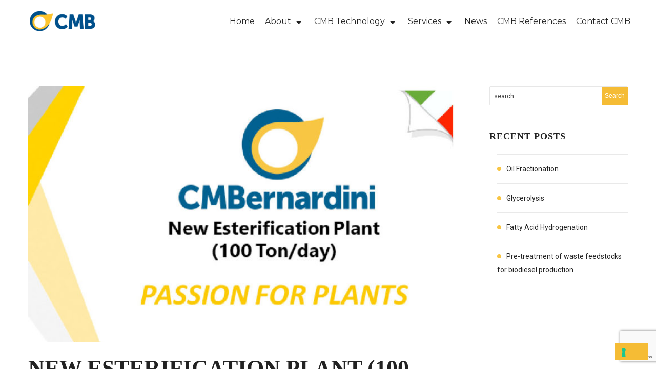

--- FILE ---
content_type: text/html; charset=UTF-8
request_url: https://cmb.it/new-esterification-plant-100-tonday-2/
body_size: 13664
content:
<!doctype html>

<html class="no-js" dir="ltr" lang="en-GB" prefix="og: https://ogp.me/ns#">

<head>

	<meta charset="UTF-8">

	<meta name="viewport" content="width=device-width, initial-scale=1.0" />

	 <link rel="shortcut icon" href="https://cmb.it/wp-content/uploads/2024/09/favicon.png" />

		<meta http-equiv="X-UA-Compatible" content="IE=Edge">

	<title>NEW ESTERIFICATION PLANT (100 TON/DAY) | CMB SpA</title>
	<style>img:is([sizes="auto" i], [sizes^="auto," i]) { contain-intrinsic-size: 3000px 1500px }</style>
	
		<!-- All in One SEO 4.8.3.2 - aioseo.com -->
	<meta name="robots" content="max-image-preview:large" />
	<meta name="author" content="admin_ab"/>
	<link rel="canonical" href="https://cmb.it/new-esterification-plant-100-tonday-2/" />
	<meta name="generator" content="All in One SEO (AIOSEO) 4.8.3.2" />
		<meta property="og:locale" content="en_GB" />
		<meta property="og:site_name" content="CMB SpA | Passion for Plants" />
		<meta property="og:type" content="article" />
		<meta property="og:title" content="NEW ESTERIFICATION PLANT (100 TON/DAY) | CMB SpA" />
		<meta property="og:url" content="https://cmb.it/new-esterification-plant-100-tonday-2/" />
		<meta property="article:published_time" content="2017-12-06T10:30:12+00:00" />
		<meta property="article:modified_time" content="2019-10-31T13:22:23+00:00" />
		<meta name="twitter:card" content="summary" />
		<meta name="twitter:title" content="NEW ESTERIFICATION PLANT (100 TON/DAY) | CMB SpA" />
		<script type="application/ld+json" class="aioseo-schema">
			{"@context":"https:\/\/schema.org","@graph":[{"@type":"Article","@id":"https:\/\/cmb.it\/new-esterification-plant-100-tonday-2\/#article","name":"NEW ESTERIFICATION PLANT (100 TON\/DAY) | CMB SpA","headline":"NEW ESTERIFICATION PLANT (100 TON\/DAY)","author":{"@id":"https:\/\/cmb.it\/author\/admin_ab\/#author"},"publisher":{"@id":"https:\/\/cmb.it\/#organization"},"image":{"@type":"ImageObject","url":"https:\/\/cmb.it\/wp-content\/uploads\/2017\/12\/Senza-titolo-1_0009_NEW-ESTERIFICATION-PLANT-100-TON_DAY.jpg","width":970,"height":579,"caption":"NEW ESTERIFICATION PLANT (100 TON_DAY) CMBernardini"},"datePublished":"2017-12-06T11:30:12+01:00","dateModified":"2019-10-31T14:22:23+01:00","inLanguage":"en-GB","mainEntityOfPage":{"@id":"https:\/\/cmb.it\/new-esterification-plant-100-tonday-2\/#webpage"},"isPartOf":{"@id":"https:\/\/cmb.it\/new-esterification-plant-100-tonday-2\/#webpage"},"articleSection":"News, English, pll_5dbaae523dea0"},{"@type":"BreadcrumbList","@id":"https:\/\/cmb.it\/new-esterification-plant-100-tonday-2\/#breadcrumblist","itemListElement":[{"@type":"ListItem","@id":"https:\/\/cmb.it#listItem","position":1,"name":"Home","item":"https:\/\/cmb.it","nextItem":{"@type":"ListItem","@id":"https:\/\/cmb.it\/category\/news\/#listItem","name":"News"}},{"@type":"ListItem","@id":"https:\/\/cmb.it\/category\/news\/#listItem","position":2,"name":"News","item":"https:\/\/cmb.it\/category\/news\/","nextItem":{"@type":"ListItem","@id":"https:\/\/cmb.it\/new-esterification-plant-100-tonday-2\/#listItem","name":"NEW ESTERIFICATION PLANT (100 TON\/DAY)"},"previousItem":{"@type":"ListItem","@id":"https:\/\/cmb.it#listItem","name":"Home"}},{"@type":"ListItem","@id":"https:\/\/cmb.it\/new-esterification-plant-100-tonday-2\/#listItem","position":3,"name":"NEW ESTERIFICATION PLANT (100 TON\/DAY)","previousItem":{"@type":"ListItem","@id":"https:\/\/cmb.it\/category\/news\/#listItem","name":"News"}}]},{"@type":"Organization","@id":"https:\/\/cmb.it\/#organization","name":"CMB SpA","description":"Passion for Plants","url":"https:\/\/cmb.it\/"},{"@type":"Person","@id":"https:\/\/cmb.it\/author\/admin_ab\/#author","url":"https:\/\/cmb.it\/author\/admin_ab\/","name":"admin_ab"},{"@type":"WebPage","@id":"https:\/\/cmb.it\/new-esterification-plant-100-tonday-2\/#webpage","url":"https:\/\/cmb.it\/new-esterification-plant-100-tonday-2\/","name":"NEW ESTERIFICATION PLANT (100 TON\/DAY) | CMB SpA","inLanguage":"en-GB","isPartOf":{"@id":"https:\/\/cmb.it\/#website"},"breadcrumb":{"@id":"https:\/\/cmb.it\/new-esterification-plant-100-tonday-2\/#breadcrumblist"},"author":{"@id":"https:\/\/cmb.it\/author\/admin_ab\/#author"},"creator":{"@id":"https:\/\/cmb.it\/author\/admin_ab\/#author"},"image":{"@type":"ImageObject","url":"https:\/\/cmb.it\/wp-content\/uploads\/2017\/12\/Senza-titolo-1_0009_NEW-ESTERIFICATION-PLANT-100-TON_DAY.jpg","@id":"https:\/\/cmb.it\/new-esterification-plant-100-tonday-2\/#mainImage","width":970,"height":579,"caption":"NEW ESTERIFICATION PLANT (100 TON_DAY) CMBernardini"},"primaryImageOfPage":{"@id":"https:\/\/cmb.it\/new-esterification-plant-100-tonday-2\/#mainImage"},"datePublished":"2017-12-06T11:30:12+01:00","dateModified":"2019-10-31T14:22:23+01:00"},{"@type":"WebSite","@id":"https:\/\/cmb.it\/#website","url":"https:\/\/cmb.it\/","name":"CMB SpA","description":"Passion for Plants","inLanguage":"en-GB","publisher":{"@id":"https:\/\/cmb.it\/#organization"}}]}
		</script>
		<!-- All in One SEO -->

<link rel="alternate" href="https://cmb.it/it/nuovo-impianto-di-esterificazione-100-ton-giorno/" hreflang="it" />
<link rel="alternate" href="https://cmb.it/new-esterification-plant-100-tonday-2/" hreflang="en" />
<link href="https://fonts.googleapis.com" rel="preconnect" crossorigin><link href="https://www.googletagmanager.com" rel="preconnect"><link href="https://use.fontawesome.com" rel="preconnect"><link href="https://hcaptcha.com" rel="preconnect"><link href="https://fonts.gstatic.com" rel="preconnect" crossorigin><link href="https://www.google-analytics.com" rel="preconnect"><link href="https://assets.hcaptcha.com" rel="preconnect"><link rel="alternate" type="application/rss+xml" title="CMB SpA &raquo; Feed" href="https://cmb.it/feed/" />
<link rel="alternate" type="application/rss+xml" title="CMB SpA &raquo; Comments Feed" href="https://cmb.it/comments/feed/" />
<script type="text/javascript">
/* <![CDATA[ */
window._wpemojiSettings = {"baseUrl":"https:\/\/s.w.org\/images\/core\/emoji\/16.0.1\/72x72\/","ext":".png","svgUrl":"https:\/\/s.w.org\/images\/core\/emoji\/16.0.1\/svg\/","svgExt":".svg","source":{"concatemoji":"https:\/\/cmb.it\/wp-includes\/js\/wp-emoji-release.min.js?ver=6.8.3"}};
/*! This file is auto-generated */
!function(s,n){var o,i,e;function c(e){try{var t={supportTests:e,timestamp:(new Date).valueOf()};sessionStorage.setItem(o,JSON.stringify(t))}catch(e){}}function p(e,t,n){e.clearRect(0,0,e.canvas.width,e.canvas.height),e.fillText(t,0,0);var t=new Uint32Array(e.getImageData(0,0,e.canvas.width,e.canvas.height).data),a=(e.clearRect(0,0,e.canvas.width,e.canvas.height),e.fillText(n,0,0),new Uint32Array(e.getImageData(0,0,e.canvas.width,e.canvas.height).data));return t.every(function(e,t){return e===a[t]})}function u(e,t){e.clearRect(0,0,e.canvas.width,e.canvas.height),e.fillText(t,0,0);for(var n=e.getImageData(16,16,1,1),a=0;a<n.data.length;a++)if(0!==n.data[a])return!1;return!0}function f(e,t,n,a){switch(t){case"flag":return n(e,"\ud83c\udff3\ufe0f\u200d\u26a7\ufe0f","\ud83c\udff3\ufe0f\u200b\u26a7\ufe0f")?!1:!n(e,"\ud83c\udde8\ud83c\uddf6","\ud83c\udde8\u200b\ud83c\uddf6")&&!n(e,"\ud83c\udff4\udb40\udc67\udb40\udc62\udb40\udc65\udb40\udc6e\udb40\udc67\udb40\udc7f","\ud83c\udff4\u200b\udb40\udc67\u200b\udb40\udc62\u200b\udb40\udc65\u200b\udb40\udc6e\u200b\udb40\udc67\u200b\udb40\udc7f");case"emoji":return!a(e,"\ud83e\udedf")}return!1}function g(e,t,n,a){var r="undefined"!=typeof WorkerGlobalScope&&self instanceof WorkerGlobalScope?new OffscreenCanvas(300,150):s.createElement("canvas"),o=r.getContext("2d",{willReadFrequently:!0}),i=(o.textBaseline="top",o.font="600 32px Arial",{});return e.forEach(function(e){i[e]=t(o,e,n,a)}),i}function t(e){var t=s.createElement("script");t.src=e,t.defer=!0,s.head.appendChild(t)}"undefined"!=typeof Promise&&(o="wpEmojiSettingsSupports",i=["flag","emoji"],n.supports={everything:!0,everythingExceptFlag:!0},e=new Promise(function(e){s.addEventListener("DOMContentLoaded",e,{once:!0})}),new Promise(function(t){var n=function(){try{var e=JSON.parse(sessionStorage.getItem(o));if("object"==typeof e&&"number"==typeof e.timestamp&&(new Date).valueOf()<e.timestamp+604800&&"object"==typeof e.supportTests)return e.supportTests}catch(e){}return null}();if(!n){if("undefined"!=typeof Worker&&"undefined"!=typeof OffscreenCanvas&&"undefined"!=typeof URL&&URL.createObjectURL&&"undefined"!=typeof Blob)try{var e="postMessage("+g.toString()+"("+[JSON.stringify(i),f.toString(),p.toString(),u.toString()].join(",")+"));",a=new Blob([e],{type:"text/javascript"}),r=new Worker(URL.createObjectURL(a),{name:"wpTestEmojiSupports"});return void(r.onmessage=function(e){c(n=e.data),r.terminate(),t(n)})}catch(e){}c(n=g(i,f,p,u))}t(n)}).then(function(e){for(var t in e)n.supports[t]=e[t],n.supports.everything=n.supports.everything&&n.supports[t],"flag"!==t&&(n.supports.everythingExceptFlag=n.supports.everythingExceptFlag&&n.supports[t]);n.supports.everythingExceptFlag=n.supports.everythingExceptFlag&&!n.supports.flag,n.DOMReady=!1,n.readyCallback=function(){n.DOMReady=!0}}).then(function(){return e}).then(function(){var e;n.supports.everything||(n.readyCallback(),(e=n.source||{}).concatemoji?t(e.concatemoji):e.wpemoji&&e.twemoji&&(t(e.twemoji),t(e.wpemoji)))}))}((window,document),window._wpemojiSettings);
/* ]]> */
</script>
<style id='wp-emoji-styles-inline-css' type='text/css'>

	img.wp-smiley, img.emoji {
		display: inline !important;
		border: none !important;
		box-shadow: none !important;
		height: 1em !important;
		width: 1em !important;
		margin: 0 0.07em !important;
		vertical-align: -0.1em !important;
		background: none !important;
		padding: 0 !important;
	}
</style>
<style id='classic-theme-styles-inline-css' type='text/css'>
/*! This file is auto-generated */
.wp-block-button__link{color:#fff;background-color:#32373c;border-radius:9999px;box-shadow:none;text-decoration:none;padding:calc(.667em + 2px) calc(1.333em + 2px);font-size:1.125em}.wp-block-file__button{background:#32373c;color:#fff;text-decoration:none}
</style>
<style id='global-styles-inline-css' type='text/css'>
:root{--wp--preset--aspect-ratio--square: 1;--wp--preset--aspect-ratio--4-3: 4/3;--wp--preset--aspect-ratio--3-4: 3/4;--wp--preset--aspect-ratio--3-2: 3/2;--wp--preset--aspect-ratio--2-3: 2/3;--wp--preset--aspect-ratio--16-9: 16/9;--wp--preset--aspect-ratio--9-16: 9/16;--wp--preset--color--black: #000000;--wp--preset--color--cyan-bluish-gray: #abb8c3;--wp--preset--color--white: #ffffff;--wp--preset--color--pale-pink: #f78da7;--wp--preset--color--vivid-red: #cf2e2e;--wp--preset--color--luminous-vivid-orange: #ff6900;--wp--preset--color--luminous-vivid-amber: #fcb900;--wp--preset--color--light-green-cyan: #7bdcb5;--wp--preset--color--vivid-green-cyan: #00d084;--wp--preset--color--pale-cyan-blue: #8ed1fc;--wp--preset--color--vivid-cyan-blue: #0693e3;--wp--preset--color--vivid-purple: #9b51e0;--wp--preset--color--primary: #FFD200;--wp--preset--color--secondary: #484939;--wp--preset--gradient--vivid-cyan-blue-to-vivid-purple: linear-gradient(135deg,rgba(6,147,227,1) 0%,rgb(155,81,224) 100%);--wp--preset--gradient--light-green-cyan-to-vivid-green-cyan: linear-gradient(135deg,rgb(122,220,180) 0%,rgb(0,208,130) 100%);--wp--preset--gradient--luminous-vivid-amber-to-luminous-vivid-orange: linear-gradient(135deg,rgba(252,185,0,1) 0%,rgba(255,105,0,1) 100%);--wp--preset--gradient--luminous-vivid-orange-to-vivid-red: linear-gradient(135deg,rgba(255,105,0,1) 0%,rgb(207,46,46) 100%);--wp--preset--gradient--very-light-gray-to-cyan-bluish-gray: linear-gradient(135deg,rgb(238,238,238) 0%,rgb(169,184,195) 100%);--wp--preset--gradient--cool-to-warm-spectrum: linear-gradient(135deg,rgb(74,234,220) 0%,rgb(151,120,209) 20%,rgb(207,42,186) 40%,rgb(238,44,130) 60%,rgb(251,105,98) 80%,rgb(254,248,76) 100%);--wp--preset--gradient--blush-light-purple: linear-gradient(135deg,rgb(255,206,236) 0%,rgb(152,150,240) 100%);--wp--preset--gradient--blush-bordeaux: linear-gradient(135deg,rgb(254,205,165) 0%,rgb(254,45,45) 50%,rgb(107,0,62) 100%);--wp--preset--gradient--luminous-dusk: linear-gradient(135deg,rgb(255,203,112) 0%,rgb(199,81,192) 50%,rgb(65,88,208) 100%);--wp--preset--gradient--pale-ocean: linear-gradient(135deg,rgb(255,245,203) 0%,rgb(182,227,212) 50%,rgb(51,167,181) 100%);--wp--preset--gradient--electric-grass: linear-gradient(135deg,rgb(202,248,128) 0%,rgb(113,206,126) 100%);--wp--preset--gradient--midnight: linear-gradient(135deg,rgb(2,3,129) 0%,rgb(40,116,252) 100%);--wp--preset--font-size--small: 14px;--wp--preset--font-size--medium: 20px;--wp--preset--font-size--large: 18px;--wp--preset--font-size--x-large: 42px;--wp--preset--font-size--regular: 16px;--wp--preset--spacing--20: 0.44rem;--wp--preset--spacing--30: 0.67rem;--wp--preset--spacing--40: 1rem;--wp--preset--spacing--50: 1.5rem;--wp--preset--spacing--60: 2.25rem;--wp--preset--spacing--70: 3.38rem;--wp--preset--spacing--80: 5.06rem;--wp--preset--shadow--natural: 6px 6px 9px rgba(0, 0, 0, 0.2);--wp--preset--shadow--deep: 12px 12px 50px rgba(0, 0, 0, 0.4);--wp--preset--shadow--sharp: 6px 6px 0px rgba(0, 0, 0, 0.2);--wp--preset--shadow--outlined: 6px 6px 0px -3px rgba(255, 255, 255, 1), 6px 6px rgba(0, 0, 0, 1);--wp--preset--shadow--crisp: 6px 6px 0px rgba(0, 0, 0, 1);}:where(.is-layout-flex){gap: 0.5em;}:where(.is-layout-grid){gap: 0.5em;}body .is-layout-flex{display: flex;}.is-layout-flex{flex-wrap: wrap;align-items: center;}.is-layout-flex > :is(*, div){margin: 0;}body .is-layout-grid{display: grid;}.is-layout-grid > :is(*, div){margin: 0;}:where(.wp-block-columns.is-layout-flex){gap: 2em;}:where(.wp-block-columns.is-layout-grid){gap: 2em;}:where(.wp-block-post-template.is-layout-flex){gap: 1.25em;}:where(.wp-block-post-template.is-layout-grid){gap: 1.25em;}.has-black-color{color: var(--wp--preset--color--black) !important;}.has-cyan-bluish-gray-color{color: var(--wp--preset--color--cyan-bluish-gray) !important;}.has-white-color{color: var(--wp--preset--color--white) !important;}.has-pale-pink-color{color: var(--wp--preset--color--pale-pink) !important;}.has-vivid-red-color{color: var(--wp--preset--color--vivid-red) !important;}.has-luminous-vivid-orange-color{color: var(--wp--preset--color--luminous-vivid-orange) !important;}.has-luminous-vivid-amber-color{color: var(--wp--preset--color--luminous-vivid-amber) !important;}.has-light-green-cyan-color{color: var(--wp--preset--color--light-green-cyan) !important;}.has-vivid-green-cyan-color{color: var(--wp--preset--color--vivid-green-cyan) !important;}.has-pale-cyan-blue-color{color: var(--wp--preset--color--pale-cyan-blue) !important;}.has-vivid-cyan-blue-color{color: var(--wp--preset--color--vivid-cyan-blue) !important;}.has-vivid-purple-color{color: var(--wp--preset--color--vivid-purple) !important;}.has-black-background-color{background-color: var(--wp--preset--color--black) !important;}.has-cyan-bluish-gray-background-color{background-color: var(--wp--preset--color--cyan-bluish-gray) !important;}.has-white-background-color{background-color: var(--wp--preset--color--white) !important;}.has-pale-pink-background-color{background-color: var(--wp--preset--color--pale-pink) !important;}.has-vivid-red-background-color{background-color: var(--wp--preset--color--vivid-red) !important;}.has-luminous-vivid-orange-background-color{background-color: var(--wp--preset--color--luminous-vivid-orange) !important;}.has-luminous-vivid-amber-background-color{background-color: var(--wp--preset--color--luminous-vivid-amber) !important;}.has-light-green-cyan-background-color{background-color: var(--wp--preset--color--light-green-cyan) !important;}.has-vivid-green-cyan-background-color{background-color: var(--wp--preset--color--vivid-green-cyan) !important;}.has-pale-cyan-blue-background-color{background-color: var(--wp--preset--color--pale-cyan-blue) !important;}.has-vivid-cyan-blue-background-color{background-color: var(--wp--preset--color--vivid-cyan-blue) !important;}.has-vivid-purple-background-color{background-color: var(--wp--preset--color--vivid-purple) !important;}.has-black-border-color{border-color: var(--wp--preset--color--black) !important;}.has-cyan-bluish-gray-border-color{border-color: var(--wp--preset--color--cyan-bluish-gray) !important;}.has-white-border-color{border-color: var(--wp--preset--color--white) !important;}.has-pale-pink-border-color{border-color: var(--wp--preset--color--pale-pink) !important;}.has-vivid-red-border-color{border-color: var(--wp--preset--color--vivid-red) !important;}.has-luminous-vivid-orange-border-color{border-color: var(--wp--preset--color--luminous-vivid-orange) !important;}.has-luminous-vivid-amber-border-color{border-color: var(--wp--preset--color--luminous-vivid-amber) !important;}.has-light-green-cyan-border-color{border-color: var(--wp--preset--color--light-green-cyan) !important;}.has-vivid-green-cyan-border-color{border-color: var(--wp--preset--color--vivid-green-cyan) !important;}.has-pale-cyan-blue-border-color{border-color: var(--wp--preset--color--pale-cyan-blue) !important;}.has-vivid-cyan-blue-border-color{border-color: var(--wp--preset--color--vivid-cyan-blue) !important;}.has-vivid-purple-border-color{border-color: var(--wp--preset--color--vivid-purple) !important;}.has-vivid-cyan-blue-to-vivid-purple-gradient-background{background: var(--wp--preset--gradient--vivid-cyan-blue-to-vivid-purple) !important;}.has-light-green-cyan-to-vivid-green-cyan-gradient-background{background: var(--wp--preset--gradient--light-green-cyan-to-vivid-green-cyan) !important;}.has-luminous-vivid-amber-to-luminous-vivid-orange-gradient-background{background: var(--wp--preset--gradient--luminous-vivid-amber-to-luminous-vivid-orange) !important;}.has-luminous-vivid-orange-to-vivid-red-gradient-background{background: var(--wp--preset--gradient--luminous-vivid-orange-to-vivid-red) !important;}.has-very-light-gray-to-cyan-bluish-gray-gradient-background{background: var(--wp--preset--gradient--very-light-gray-to-cyan-bluish-gray) !important;}.has-cool-to-warm-spectrum-gradient-background{background: var(--wp--preset--gradient--cool-to-warm-spectrum) !important;}.has-blush-light-purple-gradient-background{background: var(--wp--preset--gradient--blush-light-purple) !important;}.has-blush-bordeaux-gradient-background{background: var(--wp--preset--gradient--blush-bordeaux) !important;}.has-luminous-dusk-gradient-background{background: var(--wp--preset--gradient--luminous-dusk) !important;}.has-pale-ocean-gradient-background{background: var(--wp--preset--gradient--pale-ocean) !important;}.has-electric-grass-gradient-background{background: var(--wp--preset--gradient--electric-grass) !important;}.has-midnight-gradient-background{background: var(--wp--preset--gradient--midnight) !important;}.has-small-font-size{font-size: var(--wp--preset--font-size--small) !important;}.has-medium-font-size{font-size: var(--wp--preset--font-size--medium) !important;}.has-large-font-size{font-size: var(--wp--preset--font-size--large) !important;}.has-x-large-font-size{font-size: var(--wp--preset--font-size--x-large) !important;}
:where(.wp-block-post-template.is-layout-flex){gap: 1.25em;}:where(.wp-block-post-template.is-layout-grid){gap: 1.25em;}
:where(.wp-block-columns.is-layout-flex){gap: 2em;}:where(.wp-block-columns.is-layout-grid){gap: 2em;}
:root :where(.wp-block-pullquote){font-size: 1.5em;line-height: 1.6;}
</style>
<link rel='stylesheet' id='contact-form-7-css' href='https://cmb.it/wp-content/plugins/contact-form-7/includes/css/styles.css?ver=6.0.6' type='text/css' media='all' />
<link rel='stylesheet' id='wp-gmap-embed-front-css-css' href='https://cmb.it/wp-content/plugins/gmap-embed/public/assets/css/front_custom_style.css?ver=1751328904' type='text/css' media='all' />
<link rel='stylesheet' id='cmb-fonts-css' href='//fonts.googleapis.com/css?family=Roboto%3A300%2C400%2C700%7CMontserrat%3A400%2C600%2C700&#038;subset=latin&#038;display=swap&#038;ver=1.0.0' type='text/css' media='all' />
<link rel='stylesheet' id='Owl-carousel-css' href='https://cmb.it/wp-content/themes/cmb/stylesheets/owl.carousel.css?ver=6.8.3' type='text/css' media='all' />
<link rel='stylesheet' id='Owl-carousel-theme-css' href='https://cmb.it/wp-content/themes/cmb/stylesheets/owl.theme.css?ver=6.8.3' type='text/css' media='all' />
<link rel='stylesheet' id='Owl-carousel-animation-css' href='https://cmb.it/wp-content/themes/cmb/stylesheets/animate.css?ver=6.8.3' type='text/css' media='all' />
<link rel='stylesheet' id='swiper-css' href='https://cmb.it/wp-content/themes/cmb/stylesheets/swiper.min.css?ver=6.8.3' type='text/css' media='all' />
<link rel='stylesheet' id='cmb_style-css' href='https://cmb.it/wp-content/themes/cmb/stylesheets/app.css?ver=6.8.3' type='text/css' media='all' />
<link rel='stylesheet' id='font-awesome5-css' href='https://use.fontawesome.com/releases/v5.15.1/css/all.css?ver=6.8.3' type='text/css' media='all' />
<link rel='stylesheet' id='custom-style-css' href='https://cmb.it/wp-content/themes/cmb/style.css?ver=6.8.3' type='text/css' media='all' />
<style id='custom-style-inline-css' type='text/css'>

			.wd-title-bar {
				background:url(none) no-repeat #6DD676;
				background-size:cover;
			}
		
			.single-post .wd-title-bar {
				background:url(none) no-repeat #6DD676;
				background-size:cover;
			}
		body ,body p {
    	font-family :'Roboto';
    	font-weight :300;
    }h1, h2, h3, h4, h5, h6, .menu-list a {
    	font-family :'Montserrat';
    	font-weight :700;
    }.top-bar-section ul li > a {
				font-family : 'Montserrat';
			}.top-bar-section ul li > a {
				font-weight : 400;
			}.top-bar-section ul li > a {
				text-transform : none;
			}h1, h2, h3, h4, h5, h6, .menu-list a {
				text-transform : none;
			}body ,body p {
				text-transform : none;
			}
					.primary-color,#filters li:hover,#filters li:first-child, #filters li:focus, #filters li:active,
					.wd-section-blog-services.style-3 .wd-blog-post h4:after,
					.box-icon img, .box-icon i,
					button:hover, button:focus, .button:hover, .button:focus,
					button, .button,
					.wd-latest-news .wd-image-date span strong,
					.wd-section-blog.style2 h4:after,
					.pricing-table.featured .title,
					.accordion .accordion-navigation > a, .accordion dd > a,
					.searchform #searchsubmit,.wd-pagination span,.blog-page .quote-format blockquote,
					.woocommerce .widget_price_filter .ui-slider .ui-slider-range,
					.woocommerce-page .widget_price_filter .ui-slider .ui-slider-range,
					.products .product .button,
					.woocommerce #content input.button.alt, .woocommerce #respond input#submit.alt, .woocommerce a.button.alt,
					.woocommerce button.button.alt, .woocommerce input.button.alt, .woocommerce-page #content input.button.alt,
					.woocommerce-page #respond input#submit.alt, .woocommerce-page a.button.alt,
					.woocommerce-page button.button.alt, .woocommerce-page input.button.alt,
					.woocommerce #content input.button:hover, .woocommerce #respond input#submit:hover, 
					.woocommerce a.button:hover, .woocommerce button.button:hover, 
					.woocommerce input.button:hover, .woocommerce-page #content input.button:hover, 
					.woocommerce-page #respond input#submit:hover, .woocommerce-page a.button:hover,
					.woocommerce-page button.button:hover, .woocommerce-page input.button:hover,
					.woocommerce span.onsale, .woocommerce-page span.onsale,
					.woocommerce-page button.button, .widget_product_search #searchsubmit, .widget_product_search #searchsubmit:hover,
					.woocommerce #respond input#submit, .woocommerce a.button, .woocommerce button.button, .woocommerce input.button, *
					.custom-pagination a:hover, .custom-pagination span.current, .wd-title-section_l h2::after, .wd-title-section_c h2::after,
					.hvr-underline-from-center::before, .wd-latest-news .wd-title-element::after
					{
						background:rgba(245,188,53,1);
					}
	
	.wd-section-blog-services.style-3 .wd-blog-post .shape {
		stroke: rgba(245,188,53,1)
	}
	
			
			.blog-page .read-more-link,
			#wp-calendar a,.wd-testimonail blockquote cite,
			.list-icon li:before, a:hover, a:focus, a
			{
				color:rgba(245,188,53,1);
			}
	
	
		.hvr-underline-from-center:before,
		.hvr-outline-in:before
			{
				border-color:rgba(34,34,34,1);
			}
	
	.positioned .top-bar-header {
	background-color :rgba(34,34,34,1);
	}
	.positioned .top-bar-header .list-info-container li, .positioned .top-bar-header .list-info-container i {
	color :rgba(34,34,34,1);
	}
	
	.positioned .top-bar-container {
	background-color :rgba(255,255,255,1);
	}
	.header-creative-layout.positioned .contain-to-grid .top-bar .top-bar-section .menu > li > a {
	color :rgba(34,34,34,1);
	}
	.header-creative-layout.positioned .contain-to-grid .top-bar .top-bar-section  ul li.has-dropdown > a::after {
	border-color : rgba(34,34,34,1) transparent transparent transparent;
	}
	
	.page-id-4 .wd-title-bar,
.page-id-883 .wd-title-bar,
.page-id-821 .wd-title-bar {
 display:none;
}

.wd-benefits .box-description h3,
.wd-benefits .box-description p,
.wd-text-icon-rtl .box-description h3,
.wd-text-icon-rtl .box-description p {
    color: #fff;
    text-transform: none;
}

.wd-footer, .wd-copyright {
    background: rgb(6, 78, 126);
    background-size: cover;
    background-position: bottom;
}
.wd-section-contact .wd-form .form-content,
.wd-section-contact .wd-form {
    background: #064E7E;
}
.page-id-1061 .wd-menu3-header, .page-id-1061 .wd-footer {
display : none;
}
.page-id-1061 .vc_single_image-img {
    box-shadow: 0 0 30px 0 rgba(0, 0, 0, 0.2);
    transition: all 0.5s ease 0s;
}
.page-id-1061 .vc_single_image-img:hover {
    box-shadow: 0 0 40px 0 rgba(0, 0, 0, 0.3);
    transform: scale(1.02);
}
.moved-bulb {
position : relative;
z-index : 100;
}

/*_______________ Petromeum ____________*/
.wd-section-blog-services .wd-blog-post {
    border: none;
}
.wd-section-blog-services.style-3 .wd-blog-post &gt; div {
    width: 200px;
    height: 200px;
}
</style>
<!--[if lt IE 9]>
<link rel='stylesheet' id='vc_lte_ie9-css' href='https://cmb.it/wp-content/plugins/js_composer/assets/css/vc_lte_ie9.min.css?ver=6.0.5' type='text/css' media='screen' />
<![endif]-->

<script  type="text/javascript" class=" _iub_cs_skip" type="text/javascript" id="iubenda-head-inline-scripts-0">
/* <![CDATA[ */
var _iub = _iub || [];
_iub.csConfiguration = {"ccpaAcknowledgeOnDisplay":true,"ccpaApplies":true,"consentOnContinuedBrowsing":false,"enableCcpa":true,"floatingPreferencesButtonDisplay":"bottom-right","invalidateConsentWithoutLog":true,"lang":"en-GB","perPurposeConsent":true,"siteId":2634409,"whitelabel":false,"cookiePolicyId":63631823, "banner":{ "acceptButtonCaptionColor":"#064e7e","acceptButtonColor":"#f5bc35","acceptButtonDisplay":true,"backgroundColor":"#064e7e","closeButtonDisplay":false,"customizeButtonCaptionColor":"#064e7e","customizeButtonColor":"#ffffff","customizeButtonDisplay":true,"explicitWithdrawal":true,"listPurposes":true,"position":"bottom","rejectButtonCaptionColor":"#064e7e","rejectButtonColor":"#f5bc35","rejectButtonDisplay":true }};
/* ]]> */
</script>
<script  type="text/javascript" class=" _iub_cs_skip" type="text/javascript" src="//cdn.iubenda.com/cs/ccpa/stub.js?ver=3.12.3" id="iubenda-head-scripts-0-js"></script>
<script  type="text/javascript" charset="UTF-8" async="" class=" _iub_cs_skip" type="text/javascript" src="//cdn.iubenda.com/cs/iubenda_cs.js?ver=3.12.3" id="iubenda-head-scripts-1-js"></script>
<script type="text/javascript" src="https://cmb.it/wp-includes/js/jquery/jquery.min.js?ver=3.7.1" id="jquery-core-js"></script>
<script type="text/javascript" src="https://cmb.it/wp-includes/js/jquery/jquery-migrate.min.js?ver=3.4.1" id="jquery-migrate-js"></script>
<script type="text/javascript" src="https://maps.google.com/maps/api/js?key=AIzaSyDlUR6GVK5N98W9sm8w5BY_BKDt0hVZ80c&amp;libraries=places&amp;language=en&amp;region=IT&amp;callback=Function.prototype&amp;ver=6.8.3" id="wp-gmap-api-js"></script>
<script type="text/javascript" id="wp-gmap-api-js-after">
/* <![CDATA[ */
/* <![CDATA[ */

var wgm_status = {"l_api":"always","p_api":"N","i_p":true,"d_f_s_c":"Y","d_s_v":"Y","d_z_c":"","d_p_c":"Y","d_m_t_c":"Y","d_m_w_z":"","d_m_d":"","d_m_d_c_z":"Y","e_d_f_a_c":"Y"};
/* ]]]]><![CDATA[> */
/* ]]> */
</script>
<script type="text/javascript" src="https://cmb.it/wp-content/themes/cmb/js/plugins.js?ver=6.8.3" id="cmb_plugins-js"></script>
<script type="text/javascript" src="https://cmb.it/wp-content/themes/cmb/js/scripts.js?ver=6.8.3" id="cmb_scripts-js"></script>
<script type="text/javascript" src="https://cmb.it/wp-content/themes/cmb/js/shortcode/script-shortcodes.js?ver=6.8.3" id="shortcodes-js-js"></script>
<link rel="https://api.w.org/" href="https://cmb.it/wp-json/" /><link rel="alternate" title="JSON" type="application/json" href="https://cmb.it/wp-json/wp/v2/posts/17774" /><link rel="EditURI" type="application/rsd+xml" title="RSD" href="https://cmb.it/xmlrpc.php?rsd" />
<meta name="generator" content="WordPress 6.8.3" />
<link rel='shortlink' href='https://cmb.it/?p=17774' />
<link rel="alternate" title="oEmbed (JSON)" type="application/json+oembed" href="https://cmb.it/wp-json/oembed/1.0/embed?url=https%3A%2F%2Fcmb.it%2Fnew-esterification-plant-100-tonday-2%2F" />
<link rel="alternate" title="oEmbed (XML)" type="text/xml+oembed" href="https://cmb.it/wp-json/oembed/1.0/embed?url=https%3A%2F%2Fcmb.it%2Fnew-esterification-plant-100-tonday-2%2F&#038;format=xml" />
<meta name="generator" content="Powered by WPBakery Page Builder - drag and drop page builder for WordPress."/>
<noscript><style> .wpb_animate_when_almost_visible { opacity: 1; }</style></noscript><noscript><style id="rocket-lazyload-nojs-css">.rll-youtube-player, [data-lazy-src]{display:none !important;}</style></noscript>	
    <!-- Global site tag (gtag.js) - Google Analytics -->
	<script async src="https://www.googletagmanager.com/gtag/js?id=UA-150379023-2"></script>
    <script>
    window.dataLayer = window.dataLayer || [];
    function gtag(){dataLayer.push(arguments);}
    gtag('js', new Date());



    gtag('config', 'UA-150379023-2');
    </script>
	
</head>

<body class="wp-singular post-template-default single single-post postid-17774 single-format-standard wp-theme-cmb wpb-js-composer js-comp-ver-6.0.5 vc_responsive">

<!--.l-header region -->



<header class='header-creative-layout positioned'>
    <div class="show-for-large-up top-bar-header">
        <div class="row">
            <ul class="list-info-container">
                <li></li>
                <li><i class="fa fa-arrow-circle-right"></i> </li>
                <li><i class="fa fa-arrow-circle-right"></i></li>
            </ul>
                    </div>
    </div>
    <div class="top-bar-container contain-to-grid sticky">
        <nav class="top-bar" data-topbar="">
            <ul class="title-area">
                <li class="name">
                                        <h1>
                        <a title="CMB SpA" rel="home" href="https://cmb.it/">
                                                            <img width="288" height="40" class="logo" alt="CMB SpA" src="data:image/svg+xml,%3Csvg%20xmlns='http://www.w3.org/2000/svg'%20viewBox='0%200%20288%2040'%3E%3C/svg%3E" data-lazy-src="https://cmb.it/wp-content/uploads/2024/09/Logo-CMB-orizzontale.png"><noscript><img width="288" height="40" class="logo" alt="CMB SpA" src="https://cmb.it/wp-content/uploads/2024/09/Logo-CMB-orizzontale.png"></noscript>
                                <img width="288" height="40" class="logo-sticky" alt="CMB SpA" src="data:image/svg+xml,%3Csvg%20xmlns='http://www.w3.org/2000/svg'%20viewBox='0%200%20288%2040'%3E%3C/svg%3E" data-lazy-src="https://cmb.it/wp-content/uploads/2024/09/Logo-CMB-orizzontale.png"><noscript><img width="288" height="40" class="logo-sticky" alt="CMB SpA" src="https://cmb.it/wp-content/uploads/2024/09/Logo-CMB-orizzontale.png"></noscript>
                                                        </a>
                    </h1>
                </li>
                <li class="toggle-topbar menu-icon">
                    <a href="#"><span>Menu</span></a>
                </li>
            </ul>
            <section class="creative top-bar-section right">
                <div class="menu-home-menu-container"><ul id="menu-home-menu" class="menu">

			<li id="menu-item-1586" class=" color-2">

			<a href="https://cmb.it/" class="has-icon" >Home</a>

</li>


			<li id="menu-item-18393" class="has-dropdown not-click  color-3">

			<a href="https://cmb.it/company" class="has-icon" >About</a>


		<ul class="sub-menu dropdown ">

			
	

			<li id="menu-item-18500" class=" color-3">

			<a href="https://cmb.it/company/#mission" class="has-icon" >Mission and Vision</a>

</li>
	

			<li id="menu-item-18499" class=" color-3">

			<a href="https://cmb.it/company/#management" class="has-icon" >Management</a>

</li>
	

			<li id="menu-item-1799" class=" color-3">

			<a href="https://cmb.it/manufacturing/" class="has-icon" >Manufacturing</a>

</li>
	

			<li id="menu-item-1800" class=" color-3">

			<a href="https://cmb.it/research-and-development/" class="has-icon" >Research and Development</a>

</li>
	

			<li id="menu-item-1782" class=" color-3">

			<a href="https://cmb.it/company/careers/" class="has-icon" >Careers</a>

</li>


</ul>


</li>


			<li id="menu-item-18387" class="has-dropdown not-click  color-4">

			<a href="https://cmb.it/technology/" class="has-icon" >CMB Technology</a>


		<ul class="sub-menu dropdown ">

			
	

			<li id="menu-item-18383" class=" color-4">

			<a href="https://cmb.it/technology/oilseed-preparation/" class="has-icon" >Oilseed Preparation</a>

</li>
	

			<li id="menu-item-18382" class=" color-4">

			<a href="https://cmb.it/technology/oil-extraction/" class="has-icon" >Oil Extraction</a>

</li>
	

			<li id="menu-item-18381" class=" color-4">

			<a href="https://cmb.it/technology/oils-fats-refining/" class="has-icon" >Oils &#038; Fats Refining</a>

</li>
	

			<li id="menu-item-18384" class=" color-4">

			<a href="https://cmb.it/technology/oleochemical/" class="has-icon" >Oleochemical</a>

</li>
	

			<li id="menu-item-18380" class=" color-4">

			<a href="https://cmb.it/technology/biodiesel/" class="has-icon" >Biodiesel Process</a>

</li>
	

			<li id="menu-item-18385" class=" color-4">

			<a href="https://cmb.it/technology/vegetable-oil-production/" class="has-icon" >Vegetable oil production – Special plants</a>

</li>
	

			<li id="menu-item-18379" class=" color-4">

			<a href="https://cmb.it/industry-application/" class="has-icon" >Industry Application</a>

</li>


</ul>


</li>


			<li id="menu-item-18316" class="has-dropdown not-click  color-5">

			<a href="https://cmb.it/services/" class="has-icon" >Services</a>


		<ul class="sub-menu dropdown ">

			
	

			<li id="menu-item-1797" class=" color-5">

			<a href="https://cmb.it/engineering-services/" class="has-icon" >CMB Engineering Services</a>

</li>
	

			<li id="menu-item-1796" class=" color-5">

			<a href="https://cmb.it/customer-service/" class="has-icon" >CMB Customer Service</a>

</li>


</ul>


</li>


			<li id="menu-item-1575" class=" color-6">

			<a href="https://cmb.it/news/" class="has-icon" >News</a>

</li>


			<li id="menu-item-19108" class=" color-7">

			<a href="https://cmb.it/references-cmb/" class="has-icon" >CMB References</a>

</li>


			<li id="menu-item-1580" class=" color-8">

			<a href="https://cmb.it/contact/" class="has-icon" >Contact CMB</a>

</li>
</ul></div>            </section>
            <section class="search-form-container show-for-large-up">
                <div class="icon-form">
                    <i class="fa fa-search"></i>
                    


<form action="https://cmb.it/" class="searchform" id="searchform" method="get">

				<div>

					

					<input type="text"   id="s" name="s" value="search">

					<input type="submit" value="Search" id="searchsubmit">

				</div>

</form>                </div>
            </section>
        </nav>
    </div>
</header>


            <!--<div class="wd-title-bar">

		    	<div class="row">

			  		<div class="large-12 columns wd-title-section_l">

			        	<h2>NEW ESTERIFICATION PLANT (100 TON/DAY)</h2>

		      		</div>

		      	</div>

			</div>-->



			<main id="l-main" class="row single-post">

            <div class="large-9 main column">

            	
	            <div class="blog-page">

		           <img width="710" height="424" src="data:image/svg+xml,%3Csvg%20xmlns='http://www.w3.org/2000/svg'%20viewBox='0%200%20710%20424'%3E%3C/svg%3E" class="attachment-cmb_blog-thumb size-cmb_blog-thumb wp-post-image" alt="NEW ESTERIFICATION PLANT (100 TON_DAY) CMBernardini" decoding="async" fetchpriority="high" data-lazy-srcset="https://cmb.it/wp-content/uploads/2017/12/Senza-titolo-1_0009_NEW-ESTERIFICATION-PLANT-100-TON_DAY.jpg 970w, https://cmb.it/wp-content/uploads/2017/12/Senza-titolo-1_0009_NEW-ESTERIFICATION-PLANT-100-TON_DAY-300x179.jpg 300w, https://cmb.it/wp-content/uploads/2017/12/Senza-titolo-1_0009_NEW-ESTERIFICATION-PLANT-100-TON_DAY-768x458.jpg 768w" data-lazy-sizes="(max-width: 710px) 100vw, 710px" data-lazy-src="https://cmb.it/wp-content/uploads/2017/12/Senza-titolo-1_0009_NEW-ESTERIFICATION-PLANT-100-TON_DAY.jpg" /><noscript><img width="710" height="424" src="https://cmb.it/wp-content/uploads/2017/12/Senza-titolo-1_0009_NEW-ESTERIFICATION-PLANT-100-TON_DAY.jpg" class="attachment-cmb_blog-thumb size-cmb_blog-thumb wp-post-image" alt="NEW ESTERIFICATION PLANT (100 TON_DAY) CMBernardini" decoding="async" fetchpriority="high" srcset="https://cmb.it/wp-content/uploads/2017/12/Senza-titolo-1_0009_NEW-ESTERIFICATION-PLANT-100-TON_DAY.jpg 970w, https://cmb.it/wp-content/uploads/2017/12/Senza-titolo-1_0009_NEW-ESTERIFICATION-PLANT-100-TON_DAY-300x179.jpg 300w, https://cmb.it/wp-content/uploads/2017/12/Senza-titolo-1_0009_NEW-ESTERIFICATION-PLANT-100-TON_DAY-768x458.jpg 768w" sizes="(max-width: 710px) 100vw, 710px" /></noscript>		           	
		           	<div class="large-12 title-news-padding">
						<h1>NEW ESTERIFICATION PLANT (100 TON/DAY)</h1>		
					</div>

		            <div class="blog-body clearfix p-t-20">

			           <p>C.M.Bernardini International S.p.A. is glad to announce a new complete and fully automatic project acquired for a New Esterification Plant of 100 Ton/day.</p>
<p>The new plant will allow the client to process different kind of subproducts (animal fat, acid oil, PFAD, UCO etc.) in order to add value to their biodiesel plant.</p>
<p>The project will be designed and manufactured in our headquarter in Italy. C. M. Ber thanks once again for the trust recognized in our company.</p>

		            </div>
								<ul class="post-infos clearfix">

									<li>By:admin_ab</li>

									
									<li class="comment-count">0 comment</li>

								</ul>

	            </div>

	            

	            
				
            </div>

           
		<aside class="large-3 sidebar-second columns sidebar">

			<section id="search-2" class="widget widget_search">


<form action="https://cmb.it/" class="searchform" id="searchform" method="get">

				<div>

					

					<input type="text"   id="s" name="s" value="search">

					<input type="submit" value="Search" id="searchsubmit">

				</div>

</form></section>
		<section id="recent-posts-2" class="widget widget_recent_entries">
		<h2 class="block-title">Recent Posts</h2>
		<ul>
											<li>
					<a href="https://cmb.it/oil-fractionation-technology/">Oil Fractionation</a>
									</li>
											<li>
					<a href="https://cmb.it/glycerolysis/">Glycerolysis</a>
									</li>
											<li>
					<a href="https://cmb.it/fatty-acid-hydrogenation/">Fatty Acid Hydrogenation</a>
									</li>
											<li>
					<a href="https://cmb.it/pre-treatment-of-waste-feedstocks-for-biodiesel-production/">Pre-treatment of waste feedstocks for biodiesel production</a>
									</li>
					</ul>

		</section>
		</aside><!-- #secondary -->

	
        </main>



<!--.footer-columns -->
<section class="upper-footer">
	<div class="row">
		<div class="large-12 columns">
							<div class="contact-all-page">
					<div>			<div class="textwidget"><div class="vc_row wpb_row vc_row-fluid" style="" ><div class="wpb_column vc_column_container vc_col-sm-12" data-equalizer-watch><div class="wpb_wrapper"><div class="templatera_shortcode"><div class="vc_row wpb_row vc_row-fluid cmb-contact" style="" ><div class="wpb_column vc_column_container vc_col-sm-12" data-equalizer-watch><div class="wpb_wrapper"><div class="vc_row wpb_row vc_inner vc_row-fluid"><div class="big-title first-block wpb_column vc_column_container vc_col-sm-12" data-equalizer-watch><div class="wpb_wrapper">

<div class=" animated " data-animated=fadeIn>
  <div class="large-12 columns  animated  wd-title-section_l" data-animated=fadeIn>
      <h2>Contact Us</h2>
      
  </div>
</div>

  
</div></div></div>
<div class="wpcf7 no-js" id="wpcf7-f701-o1" lang="en-US" dir="ltr" data-wpcf7-id="701">
<div class="screen-reader-response"><p role="status" aria-live="polite" aria-atomic="true"></p> <ul></ul></div>
<form action="/new-esterification-plant-100-tonday-2/#wpcf7-f701-o1" method="post" class="wpcf7-form init" aria-label="Contact form" novalidate="novalidate" data-status="init">
<div style="display: none;">
<input type="hidden" name="_wpcf7" value="701" />
<input type="hidden" name="_wpcf7_version" value="6.0.6" />
<input type="hidden" name="_wpcf7_locale" value="en_US" />
<input type="hidden" name="_wpcf7_unit_tag" value="wpcf7-f701-o1" />
<input type="hidden" name="_wpcf7_container_post" value="0" />
<input type="hidden" name="_wpcf7_posted_data_hash" value="" />
<input type="hidden" name="_wpcf7_recaptcha_response" value="" />
</div>
<div class="large-6 columns">
	<p><span class="wpcf7-form-control-wrap" data-name="your-name"><input size="40" maxlength="25" minlength="3" class="wpcf7-form-control wpcf7-text wpcf7-validates-as-required" aria-required="true" aria-invalid="false" placeholder="Name*" value="" type="text" name="your-name" /></span>
	</p>
</div>
<div class="large-6 columns">
	<p><span class="wpcf7-form-control-wrap" data-name="your-surname"><input size="40" maxlength="25" minlength="3" class="wpcf7-form-control wpcf7-text wpcf7-validates-as-required" aria-required="true" aria-invalid="false" placeholder="Surname*" value="" type="text" name="your-surname" /></span>
	</p>
</div>
<div class="large-6 columns">
	<p><span class="wpcf7-form-control-wrap" data-name="your-company"><input size="40" maxlength="25" minlength="3" class="wpcf7-form-control wpcf7-text wpcf7-validates-as-required" aria-required="true" aria-invalid="false" placeholder="Company*" value="" type="text" name="your-company" /></span>
	</p>
</div>
<div class="large-6 columns">
	<p><span class="wpcf7-form-control-wrap" data-name="your-phone"><input size="40" maxlength="15" minlength="5" class="wpcf7-form-control wpcf7-tel wpcf7-validates-as-required wpcf7-text wpcf7-validates-as-tel" aria-required="true" aria-invalid="false" placeholder="Phone*" value="" type="tel" name="your-phone" /></span>
	</p>
</div>
<div class="large-12 columns">
	<p><span class="wpcf7-form-control-wrap" data-name="your-email"><input size="40" maxlength="50" minlength="10" class="wpcf7-form-control wpcf7-email wpcf7-validates-as-required wpcf7-text wpcf7-validates-as-email" aria-required="true" aria-invalid="false" placeholder="Email*" value="" type="email" name="your-email" /></span><br />
<span id="wpcf7-696827684dca4-wrapper" class="wpcf7-form-control-wrap webr-wrap" ><input id="wpcf7-696827684dca4-field"  class="wpcf7-form-control wpcf7-text" type="text" name="webr" value="" size="40" tabindex="-1" autocomplete="new-password" /></span>
	</p>
</div>
<div class="large-12 columns">
	<p><strong>Contact subject</strong><span class="wpcf7-form-control-wrap" data-name="radio-subject"><span class="wpcf7-form-control wpcf7-radio"><span class="wpcf7-list-item first"><input type="radio" name="radio-subject" value="Quotation" checked="checked" /><span class="wpcf7-list-item-label">Quotation</span></span><span class="wpcf7-list-item"><input type="radio" name="radio-subject" value="Product documentation" /><span class="wpcf7-list-item-label">Product documentation</span></span><span class="wpcf7-list-item"><input type="radio" name="radio-subject" value="Support and Assistance" /><span class="wpcf7-list-item-label">Support and Assistance</span></span><span class="wpcf7-list-item last"><input type="radio" name="radio-subject" value="Help Desk" /><span class="wpcf7-list-item-label">Help Desk</span></span></span></span>
	</p>
</div>
<div class="large-12 columns">
	<p><span id="wpcf7-696827684de2b-wrapper" class="wpcf7-form-control-wrap website-wrap" ><input id="wpcf7-696827684de2b-field"  class="wpcf7-form-control wpcf7-text" type="text" name="website" value="" size="40" tabindex="-1" autocomplete="new-password" /></span><br />
<span class="wpcf7-form-control-wrap" data-name="interested-in"><select class="wpcf7-form-control wpcf7-select wpcf7-validates-as-required" aria-required="true" aria-invalid="false" name="interested-in"><option value="I am interested in">I am interested in</option><option value="Oilseed preparation & solvent extraction plant">Oilseed preparation & solvent extraction plant</option><option value="Vegetable oils refinery plant">Vegetable oils refinery plant</option><option value="Fat modification plant">Fat modification plant</option><option value="Oleochemical plant">Oleochemical plant</option><option value="Biodiesel plant">Biodiesel plant</option><option value="Glycerine plant">Glycerine plant</option><option value="Other plants">Other plants</option></select></span>
	</p>
</div>
<div class="large-6 columns">
	<p><span class="wpcf7-form-control-wrap" data-name="plant-location"><input size="40" maxlength="30" minlength="1" class="wpcf7-form-control wpcf7-text wpcf7-validates-as-required" aria-required="true" aria-invalid="false" placeholder="Plant Location*" value="" type="text" name="plant-location" /></span>
	</p>
</div>
<div class="large-6 columns">
	<p><span class="wpcf7-form-control-wrap" data-name="inlet-capacity"><input size="40" maxlength="30" minlength="1" class="wpcf7-form-control wpcf7-text wpcf7-validates-as-required" aria-required="true" aria-invalid="false" placeholder="Inlet Capacity*" value="" type="text" name="inlet-capacity" /></span>
	</p>
</div>
<div class="large-12 columns">
	<p><span class="wpcf7-form-control-wrap" data-name="your-message"><textarea cols="40" rows="10" maxlength="500" minlength="10" class="wpcf7-form-control wpcf7-textarea" aria-invalid="false" placeholder="Message" name="your-message"></textarea></span>
	</p>
</div>
<div class="large-12 columns">
	<p><span>* Required field</span>
	</p>
	<div class="privacy">
		<p><span>I consent to the processing of my data and to their possible transfer to third parties in compliance with the procedures established by current legislation, in particular art. 13 of the GDPR so that you can treat them for exclusive information and marketing purposes. At any time I will be able to exercise the right to cancel and withdraw from your archives according to the methods specified in the <a href="https://www.iubenda.com/privacy-policy/63631823" title="Normative on the use of data"> Privacy information CMB</a></span><br />
<span><span class="wpcf7-form-control-wrap" data-name="privacy"><span class="wpcf7-form-control wpcf7-acceptance"><span class="wpcf7-list-item"><input type="checkbox" name="privacy" value="1" aria-invalid="false" /></span></span></span> I declare that I have taken note of the <a href="https://www.iubenda.com/privacy-policy/63631823" title="Normal Data Usage"> extended CMB Notice </a> and accepted it</span><br />
<span><span class="wpcf7-form-control-wrap" data-name="privacy2"><span class="wpcf7-form-control wpcf7-acceptance"><span class="wpcf7-list-item"><input type="checkbox" name="privacy2" value="1" aria-invalid="false" /></span></span></span> I would like to be contacted by your sales representative for more information</span>
		</p>
	</div>
</div>
<div class="large-12 columns cap">
	<p>Please provide the following text:<br />
<input type="hidden" name="_wpcf7_captcha_challenge_captcha-1" value="3047374704" /><img loading="lazy" decoding="async" class="wpcf7-form-control wpcf7-captchac wpcf7-captcha-captcha-1" width="72" height="24" alt="captcha" src="https://cmb.it/wp-content/uploads/wpcf7_captcha/3047374704.png" /><span class="wpcf7-form-control-wrap" data-name="captcha-1"><input size="40" class="wpcf7-form-control wpcf7-captchar" autocomplete="off" aria-invalid="false" value="" type="text" name="captcha-1" /></span>
	</p>
</div>
<div class="large-12 columns text-center">
	<p><input class="wpcf7-form-control wpcf7-submit has-spinner button small" type="submit" value="Send" />
	</p>
</div><div class="wpcf7-response-output" aria-hidden="true"></div>
</form>
</div>
</div></div></div></div></div></div></div>
</div>
		</div>				</div>
					</div>
	</div>	

</section>

<!--.footer-columns -->
<section class="wd-footer">


	<div class="row animation-parent" data-animation-delay="180">

		

				


  					<ul class="block large-4 medium-4 columns " >

  						 
  					</ul>



					  
	            <ul class="block large-4 medium-4 columns " >

	               <li><div class="textwidget custom-html-widget"><center><a href="https://cmb.it/"><img src="data:image/svg+xml,%3Csvg%20xmlns='http://www.w3.org/2000/svg'%20viewBox='0%200%20200%20102'%3E%3C/svg%3E" width="200" height="102" style="width: 200px;" data-lazy-src="https://cmb.it/wp-content/uploads/2024/09/Logo-CMB-orizzontale-bw.png"><noscript><img src="https://cmb.it/wp-content/uploads/2024/09/Logo-CMB-orizzontale-bw.png" width="200" height="102" style="width: 200px;"></noscript></a></center></div></li>
	            </ul>

					  


  					
	            <ul class="block large-4 medium-4 columns " >

	               
	            </ul>

  					


	</div>

</section>

<!--/.footer-columns-->



<!--.l-footer-->

<footer class="wd-copyright">

	<div class="row">

		<div class="large-12 columns">

				<div class="copyright-menu"><ul id="menu-footer-menu" class="menu"><li id="menu-item-22538" class="menu-item menu-item-type-custom menu-item-object-custom menu-item-22538"><a href="https://www.iubenda.com/privacy-policy/63631823">Privacy Policy</a></li>
<li id="menu-item-22539" class="menu-item menu-item-type-custom menu-item-object-custom menu-item-22539"><a href="https://www.iubenda.com/privacy-policy/63631823/cookie-policy">Cookie Disclaimer</a></li>
<li id="menu-item-1549" class="menu-item menu-item-type-post_type menu-item-object-page menu-item-1549"><a href="https://cmb.it/contact/">Contact CMB</a></li>
</ul></div>
			

		</div>

		<div class="copyright large-12 columns">

                            <div class="under-footer">
                    <div><div class="textwidget custom-html-widget"><p class="copright">
© All Right reserved | © CMB S.p.A. | VAT No. 02814030595 
</p></div></div>                </div>
            
			<p class="agenziabrand">
				Made by <a href="https://www.agenziabrand.it/" target="_blank" rel="noopener noreferrer">AgenziaBrand</a>
			</p>

		</div>


	</div>

</footer>

<!--/.footer-->



<!--/.page -->



<script type="speculationrules">
{"prefetch":[{"source":"document","where":{"and":[{"href_matches":"\/*"},{"not":{"href_matches":["\/wp-*.php","\/wp-admin\/*","\/wp-content\/uploads\/*","\/wp-content\/*","\/wp-content\/plugins\/*","\/wp-content\/themes\/cmb\/*","\/*\\?(.+)"]}},{"not":{"selector_matches":"a[rel~=\"nofollow\"]"}},{"not":{"selector_matches":".no-prefetch, .no-prefetch a"}}]},"eagerness":"conservative"}]}
</script>
<link rel='stylesheet' id='js_composer_front-css' href='https://cmb.it/wp-content/plugins/js_composer/assets/css/js_composer.min.css?ver=6.0.5' type='text/css' media='all' />
<style id='wpcf7-696827684dca4-inline-inline-css' type='text/css'>
#wpcf7-696827684dca4-wrapper {display:none !important; visibility:hidden !important;}
</style>
<style id='wpcf7-696827684de2b-inline-inline-css' type='text/css'>
#wpcf7-696827684de2b-wrapper {display:none !important; visibility:hidden !important;}
</style>
<link rel='stylesheet' id='templatera_inline-css' href='https://cmb.it/wp-content/plugins/templatera/assets/css/front_style.css?ver=2.1' type='text/css' media='all' />
<script type="text/javascript" src="https://cmb.it/wp-includes/js/dist/hooks.min.js?ver=4d63a3d491d11ffd8ac6" id="wp-hooks-js"></script>
<script type="text/javascript" src="https://cmb.it/wp-includes/js/dist/i18n.min.js?ver=5e580eb46a90c2b997e6" id="wp-i18n-js"></script>
<script type="text/javascript" id="wp-i18n-js-after">
/* <![CDATA[ */
wp.i18n.setLocaleData( { 'text direction\u0004ltr': [ 'ltr' ] } );
/* ]]> */
</script>
<script type="text/javascript" src="https://cmb.it/wp-content/plugins/contact-form-7/includes/swv/js/index.js?ver=6.0.6" id="swv-js"></script>
<script type="text/javascript" id="contact-form-7-js-before">
/* <![CDATA[ */
var wpcf7 = {
    "api": {
        "root": "https:\/\/cmb.it\/wp-json\/",
        "namespace": "contact-form-7\/v1"
    },
    "cached": 1
};
/* ]]> */
</script>
<script type="text/javascript" src="https://cmb.it/wp-content/plugins/contact-form-7/includes/js/index.js?ver=6.0.6" id="contact-form-7-js"></script>
<script type="text/javascript" id="pll_cookie_script-js-after">
/* <![CDATA[ */
(function() {
				var expirationDate = new Date();
				expirationDate.setTime( expirationDate.getTime() + 31536000 * 1000 );
				document.cookie = "pll_language=en; expires=" + expirationDate.toUTCString() + "; path=/; secure; SameSite=Lax";
			}());
/* ]]> */
</script>
<script type="text/javascript" src="https://www.google.com/recaptcha/api.js?render=6Ld5UeQZAAAAAOHZFbkyxR4pcRAnRzDvF-4ulLx2&amp;ver=3.0" id="google-recaptcha-js"></script>
<script type="text/javascript" src="https://cmb.it/wp-includes/js/dist/vendor/wp-polyfill.min.js?ver=3.15.0" id="wp-polyfill-js"></script>
<script type="text/javascript" id="wpcf7-recaptcha-js-before">
/* <![CDATA[ */
var wpcf7_recaptcha = {
    "sitekey": "6Ld5UeQZAAAAAOHZFbkyxR4pcRAnRzDvF-4ulLx2",
    "actions": {
        "homepage": "homepage",
        "contactform": "contactform"
    }
};
/* ]]> */
</script>
<script type="text/javascript" src="https://cmb.it/wp-content/plugins/contact-form-7/modules/recaptcha/index.js?ver=6.0.6" id="wpcf7-recaptcha-js"></script>
<script type="text/javascript" defer="defer" src="https://cmb.it/wp-content/plugins/js_composer/assets/js/dist/js_composer_front.min.js?ver=6.0.5" id="wpb_composer_front_js-js"></script>
<script>window.lazyLoadOptions = [{
                elements_selector: "img[data-lazy-src],.rocket-lazyload",
                data_src: "lazy-src",
                data_srcset: "lazy-srcset",
                data_sizes: "lazy-sizes",
                class_loading: "lazyloading",
                class_loaded: "lazyloaded",
                threshold: 300,
                callback_loaded: function(element) {
                    if ( element.tagName === "IFRAME" && element.dataset.rocketLazyload == "fitvidscompatible" ) {
                        if (element.classList.contains("lazyloaded") ) {
                            if (typeof window.jQuery != "undefined") {
                                if (jQuery.fn.fitVids) {
                                    jQuery(element).parent().fitVids();
                                }
                            }
                        }
                    }
                }},{
				elements_selector: ".rocket-lazyload",
				data_src: "lazy-src",
				data_srcset: "lazy-srcset",
				data_sizes: "lazy-sizes",
				class_loading: "lazyloading",
				class_loaded: "lazyloaded",
				threshold: 300,
			}];
        window.addEventListener('LazyLoad::Initialized', function (e) {
            var lazyLoadInstance = e.detail.instance;

            if (window.MutationObserver) {
                var observer = new MutationObserver(function(mutations) {
                    var image_count = 0;
                    var iframe_count = 0;
                    var rocketlazy_count = 0;

                    mutations.forEach(function(mutation) {
                        for (var i = 0; i < mutation.addedNodes.length; i++) {
                            if (typeof mutation.addedNodes[i].getElementsByTagName !== 'function') {
                                continue;
                            }

                            if (typeof mutation.addedNodes[i].getElementsByClassName !== 'function') {
                                continue;
                            }

                            images = mutation.addedNodes[i].getElementsByTagName('img');
                            is_image = mutation.addedNodes[i].tagName == "IMG";
                            iframes = mutation.addedNodes[i].getElementsByTagName('iframe');
                            is_iframe = mutation.addedNodes[i].tagName == "IFRAME";
                            rocket_lazy = mutation.addedNodes[i].getElementsByClassName('rocket-lazyload');

                            image_count += images.length;
			                iframe_count += iframes.length;
			                rocketlazy_count += rocket_lazy.length;

                            if(is_image){
                                image_count += 1;
                            }

                            if(is_iframe){
                                iframe_count += 1;
                            }
                        }
                    } );

                    if(image_count > 0 || iframe_count > 0 || rocketlazy_count > 0){
                        lazyLoadInstance.update();
                    }
                } );

                var b      = document.getElementsByTagName("body")[0];
                var config = { childList: true, subtree: true };

                observer.observe(b, config);
            }
        }, false);</script><script data-no-minify="1" async src="https://cmb.it/wp-content/plugins/rocket-lazy-load/assets/js/16.1/lazyload.min.js"></script></body>

</html>



--- FILE ---
content_type: text/html; charset=utf-8
request_url: https://www.google.com/recaptcha/api2/anchor?ar=1&k=6Ld5UeQZAAAAAOHZFbkyxR4pcRAnRzDvF-4ulLx2&co=aHR0cHM6Ly9jbWIuaXQ6NDQz&hl=en&v=9TiwnJFHeuIw_s0wSd3fiKfN&size=invisible&anchor-ms=20000&execute-ms=30000&cb=14zdbx3k9xx3
body_size: 48210
content:
<!DOCTYPE HTML><html dir="ltr" lang="en"><head><meta http-equiv="Content-Type" content="text/html; charset=UTF-8">
<meta http-equiv="X-UA-Compatible" content="IE=edge">
<title>reCAPTCHA</title>
<style type="text/css">
/* cyrillic-ext */
@font-face {
  font-family: 'Roboto';
  font-style: normal;
  font-weight: 400;
  font-stretch: 100%;
  src: url(//fonts.gstatic.com/s/roboto/v48/KFO7CnqEu92Fr1ME7kSn66aGLdTylUAMa3GUBHMdazTgWw.woff2) format('woff2');
  unicode-range: U+0460-052F, U+1C80-1C8A, U+20B4, U+2DE0-2DFF, U+A640-A69F, U+FE2E-FE2F;
}
/* cyrillic */
@font-face {
  font-family: 'Roboto';
  font-style: normal;
  font-weight: 400;
  font-stretch: 100%;
  src: url(//fonts.gstatic.com/s/roboto/v48/KFO7CnqEu92Fr1ME7kSn66aGLdTylUAMa3iUBHMdazTgWw.woff2) format('woff2');
  unicode-range: U+0301, U+0400-045F, U+0490-0491, U+04B0-04B1, U+2116;
}
/* greek-ext */
@font-face {
  font-family: 'Roboto';
  font-style: normal;
  font-weight: 400;
  font-stretch: 100%;
  src: url(//fonts.gstatic.com/s/roboto/v48/KFO7CnqEu92Fr1ME7kSn66aGLdTylUAMa3CUBHMdazTgWw.woff2) format('woff2');
  unicode-range: U+1F00-1FFF;
}
/* greek */
@font-face {
  font-family: 'Roboto';
  font-style: normal;
  font-weight: 400;
  font-stretch: 100%;
  src: url(//fonts.gstatic.com/s/roboto/v48/KFO7CnqEu92Fr1ME7kSn66aGLdTylUAMa3-UBHMdazTgWw.woff2) format('woff2');
  unicode-range: U+0370-0377, U+037A-037F, U+0384-038A, U+038C, U+038E-03A1, U+03A3-03FF;
}
/* math */
@font-face {
  font-family: 'Roboto';
  font-style: normal;
  font-weight: 400;
  font-stretch: 100%;
  src: url(//fonts.gstatic.com/s/roboto/v48/KFO7CnqEu92Fr1ME7kSn66aGLdTylUAMawCUBHMdazTgWw.woff2) format('woff2');
  unicode-range: U+0302-0303, U+0305, U+0307-0308, U+0310, U+0312, U+0315, U+031A, U+0326-0327, U+032C, U+032F-0330, U+0332-0333, U+0338, U+033A, U+0346, U+034D, U+0391-03A1, U+03A3-03A9, U+03B1-03C9, U+03D1, U+03D5-03D6, U+03F0-03F1, U+03F4-03F5, U+2016-2017, U+2034-2038, U+203C, U+2040, U+2043, U+2047, U+2050, U+2057, U+205F, U+2070-2071, U+2074-208E, U+2090-209C, U+20D0-20DC, U+20E1, U+20E5-20EF, U+2100-2112, U+2114-2115, U+2117-2121, U+2123-214F, U+2190, U+2192, U+2194-21AE, U+21B0-21E5, U+21F1-21F2, U+21F4-2211, U+2213-2214, U+2216-22FF, U+2308-230B, U+2310, U+2319, U+231C-2321, U+2336-237A, U+237C, U+2395, U+239B-23B7, U+23D0, U+23DC-23E1, U+2474-2475, U+25AF, U+25B3, U+25B7, U+25BD, U+25C1, U+25CA, U+25CC, U+25FB, U+266D-266F, U+27C0-27FF, U+2900-2AFF, U+2B0E-2B11, U+2B30-2B4C, U+2BFE, U+3030, U+FF5B, U+FF5D, U+1D400-1D7FF, U+1EE00-1EEFF;
}
/* symbols */
@font-face {
  font-family: 'Roboto';
  font-style: normal;
  font-weight: 400;
  font-stretch: 100%;
  src: url(//fonts.gstatic.com/s/roboto/v48/KFO7CnqEu92Fr1ME7kSn66aGLdTylUAMaxKUBHMdazTgWw.woff2) format('woff2');
  unicode-range: U+0001-000C, U+000E-001F, U+007F-009F, U+20DD-20E0, U+20E2-20E4, U+2150-218F, U+2190, U+2192, U+2194-2199, U+21AF, U+21E6-21F0, U+21F3, U+2218-2219, U+2299, U+22C4-22C6, U+2300-243F, U+2440-244A, U+2460-24FF, U+25A0-27BF, U+2800-28FF, U+2921-2922, U+2981, U+29BF, U+29EB, U+2B00-2BFF, U+4DC0-4DFF, U+FFF9-FFFB, U+10140-1018E, U+10190-1019C, U+101A0, U+101D0-101FD, U+102E0-102FB, U+10E60-10E7E, U+1D2C0-1D2D3, U+1D2E0-1D37F, U+1F000-1F0FF, U+1F100-1F1AD, U+1F1E6-1F1FF, U+1F30D-1F30F, U+1F315, U+1F31C, U+1F31E, U+1F320-1F32C, U+1F336, U+1F378, U+1F37D, U+1F382, U+1F393-1F39F, U+1F3A7-1F3A8, U+1F3AC-1F3AF, U+1F3C2, U+1F3C4-1F3C6, U+1F3CA-1F3CE, U+1F3D4-1F3E0, U+1F3ED, U+1F3F1-1F3F3, U+1F3F5-1F3F7, U+1F408, U+1F415, U+1F41F, U+1F426, U+1F43F, U+1F441-1F442, U+1F444, U+1F446-1F449, U+1F44C-1F44E, U+1F453, U+1F46A, U+1F47D, U+1F4A3, U+1F4B0, U+1F4B3, U+1F4B9, U+1F4BB, U+1F4BF, U+1F4C8-1F4CB, U+1F4D6, U+1F4DA, U+1F4DF, U+1F4E3-1F4E6, U+1F4EA-1F4ED, U+1F4F7, U+1F4F9-1F4FB, U+1F4FD-1F4FE, U+1F503, U+1F507-1F50B, U+1F50D, U+1F512-1F513, U+1F53E-1F54A, U+1F54F-1F5FA, U+1F610, U+1F650-1F67F, U+1F687, U+1F68D, U+1F691, U+1F694, U+1F698, U+1F6AD, U+1F6B2, U+1F6B9-1F6BA, U+1F6BC, U+1F6C6-1F6CF, U+1F6D3-1F6D7, U+1F6E0-1F6EA, U+1F6F0-1F6F3, U+1F6F7-1F6FC, U+1F700-1F7FF, U+1F800-1F80B, U+1F810-1F847, U+1F850-1F859, U+1F860-1F887, U+1F890-1F8AD, U+1F8B0-1F8BB, U+1F8C0-1F8C1, U+1F900-1F90B, U+1F93B, U+1F946, U+1F984, U+1F996, U+1F9E9, U+1FA00-1FA6F, U+1FA70-1FA7C, U+1FA80-1FA89, U+1FA8F-1FAC6, U+1FACE-1FADC, U+1FADF-1FAE9, U+1FAF0-1FAF8, U+1FB00-1FBFF;
}
/* vietnamese */
@font-face {
  font-family: 'Roboto';
  font-style: normal;
  font-weight: 400;
  font-stretch: 100%;
  src: url(//fonts.gstatic.com/s/roboto/v48/KFO7CnqEu92Fr1ME7kSn66aGLdTylUAMa3OUBHMdazTgWw.woff2) format('woff2');
  unicode-range: U+0102-0103, U+0110-0111, U+0128-0129, U+0168-0169, U+01A0-01A1, U+01AF-01B0, U+0300-0301, U+0303-0304, U+0308-0309, U+0323, U+0329, U+1EA0-1EF9, U+20AB;
}
/* latin-ext */
@font-face {
  font-family: 'Roboto';
  font-style: normal;
  font-weight: 400;
  font-stretch: 100%;
  src: url(//fonts.gstatic.com/s/roboto/v48/KFO7CnqEu92Fr1ME7kSn66aGLdTylUAMa3KUBHMdazTgWw.woff2) format('woff2');
  unicode-range: U+0100-02BA, U+02BD-02C5, U+02C7-02CC, U+02CE-02D7, U+02DD-02FF, U+0304, U+0308, U+0329, U+1D00-1DBF, U+1E00-1E9F, U+1EF2-1EFF, U+2020, U+20A0-20AB, U+20AD-20C0, U+2113, U+2C60-2C7F, U+A720-A7FF;
}
/* latin */
@font-face {
  font-family: 'Roboto';
  font-style: normal;
  font-weight: 400;
  font-stretch: 100%;
  src: url(//fonts.gstatic.com/s/roboto/v48/KFO7CnqEu92Fr1ME7kSn66aGLdTylUAMa3yUBHMdazQ.woff2) format('woff2');
  unicode-range: U+0000-00FF, U+0131, U+0152-0153, U+02BB-02BC, U+02C6, U+02DA, U+02DC, U+0304, U+0308, U+0329, U+2000-206F, U+20AC, U+2122, U+2191, U+2193, U+2212, U+2215, U+FEFF, U+FFFD;
}
/* cyrillic-ext */
@font-face {
  font-family: 'Roboto';
  font-style: normal;
  font-weight: 500;
  font-stretch: 100%;
  src: url(//fonts.gstatic.com/s/roboto/v48/KFO7CnqEu92Fr1ME7kSn66aGLdTylUAMa3GUBHMdazTgWw.woff2) format('woff2');
  unicode-range: U+0460-052F, U+1C80-1C8A, U+20B4, U+2DE0-2DFF, U+A640-A69F, U+FE2E-FE2F;
}
/* cyrillic */
@font-face {
  font-family: 'Roboto';
  font-style: normal;
  font-weight: 500;
  font-stretch: 100%;
  src: url(//fonts.gstatic.com/s/roboto/v48/KFO7CnqEu92Fr1ME7kSn66aGLdTylUAMa3iUBHMdazTgWw.woff2) format('woff2');
  unicode-range: U+0301, U+0400-045F, U+0490-0491, U+04B0-04B1, U+2116;
}
/* greek-ext */
@font-face {
  font-family: 'Roboto';
  font-style: normal;
  font-weight: 500;
  font-stretch: 100%;
  src: url(//fonts.gstatic.com/s/roboto/v48/KFO7CnqEu92Fr1ME7kSn66aGLdTylUAMa3CUBHMdazTgWw.woff2) format('woff2');
  unicode-range: U+1F00-1FFF;
}
/* greek */
@font-face {
  font-family: 'Roboto';
  font-style: normal;
  font-weight: 500;
  font-stretch: 100%;
  src: url(//fonts.gstatic.com/s/roboto/v48/KFO7CnqEu92Fr1ME7kSn66aGLdTylUAMa3-UBHMdazTgWw.woff2) format('woff2');
  unicode-range: U+0370-0377, U+037A-037F, U+0384-038A, U+038C, U+038E-03A1, U+03A3-03FF;
}
/* math */
@font-face {
  font-family: 'Roboto';
  font-style: normal;
  font-weight: 500;
  font-stretch: 100%;
  src: url(//fonts.gstatic.com/s/roboto/v48/KFO7CnqEu92Fr1ME7kSn66aGLdTylUAMawCUBHMdazTgWw.woff2) format('woff2');
  unicode-range: U+0302-0303, U+0305, U+0307-0308, U+0310, U+0312, U+0315, U+031A, U+0326-0327, U+032C, U+032F-0330, U+0332-0333, U+0338, U+033A, U+0346, U+034D, U+0391-03A1, U+03A3-03A9, U+03B1-03C9, U+03D1, U+03D5-03D6, U+03F0-03F1, U+03F4-03F5, U+2016-2017, U+2034-2038, U+203C, U+2040, U+2043, U+2047, U+2050, U+2057, U+205F, U+2070-2071, U+2074-208E, U+2090-209C, U+20D0-20DC, U+20E1, U+20E5-20EF, U+2100-2112, U+2114-2115, U+2117-2121, U+2123-214F, U+2190, U+2192, U+2194-21AE, U+21B0-21E5, U+21F1-21F2, U+21F4-2211, U+2213-2214, U+2216-22FF, U+2308-230B, U+2310, U+2319, U+231C-2321, U+2336-237A, U+237C, U+2395, U+239B-23B7, U+23D0, U+23DC-23E1, U+2474-2475, U+25AF, U+25B3, U+25B7, U+25BD, U+25C1, U+25CA, U+25CC, U+25FB, U+266D-266F, U+27C0-27FF, U+2900-2AFF, U+2B0E-2B11, U+2B30-2B4C, U+2BFE, U+3030, U+FF5B, U+FF5D, U+1D400-1D7FF, U+1EE00-1EEFF;
}
/* symbols */
@font-face {
  font-family: 'Roboto';
  font-style: normal;
  font-weight: 500;
  font-stretch: 100%;
  src: url(//fonts.gstatic.com/s/roboto/v48/KFO7CnqEu92Fr1ME7kSn66aGLdTylUAMaxKUBHMdazTgWw.woff2) format('woff2');
  unicode-range: U+0001-000C, U+000E-001F, U+007F-009F, U+20DD-20E0, U+20E2-20E4, U+2150-218F, U+2190, U+2192, U+2194-2199, U+21AF, U+21E6-21F0, U+21F3, U+2218-2219, U+2299, U+22C4-22C6, U+2300-243F, U+2440-244A, U+2460-24FF, U+25A0-27BF, U+2800-28FF, U+2921-2922, U+2981, U+29BF, U+29EB, U+2B00-2BFF, U+4DC0-4DFF, U+FFF9-FFFB, U+10140-1018E, U+10190-1019C, U+101A0, U+101D0-101FD, U+102E0-102FB, U+10E60-10E7E, U+1D2C0-1D2D3, U+1D2E0-1D37F, U+1F000-1F0FF, U+1F100-1F1AD, U+1F1E6-1F1FF, U+1F30D-1F30F, U+1F315, U+1F31C, U+1F31E, U+1F320-1F32C, U+1F336, U+1F378, U+1F37D, U+1F382, U+1F393-1F39F, U+1F3A7-1F3A8, U+1F3AC-1F3AF, U+1F3C2, U+1F3C4-1F3C6, U+1F3CA-1F3CE, U+1F3D4-1F3E0, U+1F3ED, U+1F3F1-1F3F3, U+1F3F5-1F3F7, U+1F408, U+1F415, U+1F41F, U+1F426, U+1F43F, U+1F441-1F442, U+1F444, U+1F446-1F449, U+1F44C-1F44E, U+1F453, U+1F46A, U+1F47D, U+1F4A3, U+1F4B0, U+1F4B3, U+1F4B9, U+1F4BB, U+1F4BF, U+1F4C8-1F4CB, U+1F4D6, U+1F4DA, U+1F4DF, U+1F4E3-1F4E6, U+1F4EA-1F4ED, U+1F4F7, U+1F4F9-1F4FB, U+1F4FD-1F4FE, U+1F503, U+1F507-1F50B, U+1F50D, U+1F512-1F513, U+1F53E-1F54A, U+1F54F-1F5FA, U+1F610, U+1F650-1F67F, U+1F687, U+1F68D, U+1F691, U+1F694, U+1F698, U+1F6AD, U+1F6B2, U+1F6B9-1F6BA, U+1F6BC, U+1F6C6-1F6CF, U+1F6D3-1F6D7, U+1F6E0-1F6EA, U+1F6F0-1F6F3, U+1F6F7-1F6FC, U+1F700-1F7FF, U+1F800-1F80B, U+1F810-1F847, U+1F850-1F859, U+1F860-1F887, U+1F890-1F8AD, U+1F8B0-1F8BB, U+1F8C0-1F8C1, U+1F900-1F90B, U+1F93B, U+1F946, U+1F984, U+1F996, U+1F9E9, U+1FA00-1FA6F, U+1FA70-1FA7C, U+1FA80-1FA89, U+1FA8F-1FAC6, U+1FACE-1FADC, U+1FADF-1FAE9, U+1FAF0-1FAF8, U+1FB00-1FBFF;
}
/* vietnamese */
@font-face {
  font-family: 'Roboto';
  font-style: normal;
  font-weight: 500;
  font-stretch: 100%;
  src: url(//fonts.gstatic.com/s/roboto/v48/KFO7CnqEu92Fr1ME7kSn66aGLdTylUAMa3OUBHMdazTgWw.woff2) format('woff2');
  unicode-range: U+0102-0103, U+0110-0111, U+0128-0129, U+0168-0169, U+01A0-01A1, U+01AF-01B0, U+0300-0301, U+0303-0304, U+0308-0309, U+0323, U+0329, U+1EA0-1EF9, U+20AB;
}
/* latin-ext */
@font-face {
  font-family: 'Roboto';
  font-style: normal;
  font-weight: 500;
  font-stretch: 100%;
  src: url(//fonts.gstatic.com/s/roboto/v48/KFO7CnqEu92Fr1ME7kSn66aGLdTylUAMa3KUBHMdazTgWw.woff2) format('woff2');
  unicode-range: U+0100-02BA, U+02BD-02C5, U+02C7-02CC, U+02CE-02D7, U+02DD-02FF, U+0304, U+0308, U+0329, U+1D00-1DBF, U+1E00-1E9F, U+1EF2-1EFF, U+2020, U+20A0-20AB, U+20AD-20C0, U+2113, U+2C60-2C7F, U+A720-A7FF;
}
/* latin */
@font-face {
  font-family: 'Roboto';
  font-style: normal;
  font-weight: 500;
  font-stretch: 100%;
  src: url(//fonts.gstatic.com/s/roboto/v48/KFO7CnqEu92Fr1ME7kSn66aGLdTylUAMa3yUBHMdazQ.woff2) format('woff2');
  unicode-range: U+0000-00FF, U+0131, U+0152-0153, U+02BB-02BC, U+02C6, U+02DA, U+02DC, U+0304, U+0308, U+0329, U+2000-206F, U+20AC, U+2122, U+2191, U+2193, U+2212, U+2215, U+FEFF, U+FFFD;
}
/* cyrillic-ext */
@font-face {
  font-family: 'Roboto';
  font-style: normal;
  font-weight: 900;
  font-stretch: 100%;
  src: url(//fonts.gstatic.com/s/roboto/v48/KFO7CnqEu92Fr1ME7kSn66aGLdTylUAMa3GUBHMdazTgWw.woff2) format('woff2');
  unicode-range: U+0460-052F, U+1C80-1C8A, U+20B4, U+2DE0-2DFF, U+A640-A69F, U+FE2E-FE2F;
}
/* cyrillic */
@font-face {
  font-family: 'Roboto';
  font-style: normal;
  font-weight: 900;
  font-stretch: 100%;
  src: url(//fonts.gstatic.com/s/roboto/v48/KFO7CnqEu92Fr1ME7kSn66aGLdTylUAMa3iUBHMdazTgWw.woff2) format('woff2');
  unicode-range: U+0301, U+0400-045F, U+0490-0491, U+04B0-04B1, U+2116;
}
/* greek-ext */
@font-face {
  font-family: 'Roboto';
  font-style: normal;
  font-weight: 900;
  font-stretch: 100%;
  src: url(//fonts.gstatic.com/s/roboto/v48/KFO7CnqEu92Fr1ME7kSn66aGLdTylUAMa3CUBHMdazTgWw.woff2) format('woff2');
  unicode-range: U+1F00-1FFF;
}
/* greek */
@font-face {
  font-family: 'Roboto';
  font-style: normal;
  font-weight: 900;
  font-stretch: 100%;
  src: url(//fonts.gstatic.com/s/roboto/v48/KFO7CnqEu92Fr1ME7kSn66aGLdTylUAMa3-UBHMdazTgWw.woff2) format('woff2');
  unicode-range: U+0370-0377, U+037A-037F, U+0384-038A, U+038C, U+038E-03A1, U+03A3-03FF;
}
/* math */
@font-face {
  font-family: 'Roboto';
  font-style: normal;
  font-weight: 900;
  font-stretch: 100%;
  src: url(//fonts.gstatic.com/s/roboto/v48/KFO7CnqEu92Fr1ME7kSn66aGLdTylUAMawCUBHMdazTgWw.woff2) format('woff2');
  unicode-range: U+0302-0303, U+0305, U+0307-0308, U+0310, U+0312, U+0315, U+031A, U+0326-0327, U+032C, U+032F-0330, U+0332-0333, U+0338, U+033A, U+0346, U+034D, U+0391-03A1, U+03A3-03A9, U+03B1-03C9, U+03D1, U+03D5-03D6, U+03F0-03F1, U+03F4-03F5, U+2016-2017, U+2034-2038, U+203C, U+2040, U+2043, U+2047, U+2050, U+2057, U+205F, U+2070-2071, U+2074-208E, U+2090-209C, U+20D0-20DC, U+20E1, U+20E5-20EF, U+2100-2112, U+2114-2115, U+2117-2121, U+2123-214F, U+2190, U+2192, U+2194-21AE, U+21B0-21E5, U+21F1-21F2, U+21F4-2211, U+2213-2214, U+2216-22FF, U+2308-230B, U+2310, U+2319, U+231C-2321, U+2336-237A, U+237C, U+2395, U+239B-23B7, U+23D0, U+23DC-23E1, U+2474-2475, U+25AF, U+25B3, U+25B7, U+25BD, U+25C1, U+25CA, U+25CC, U+25FB, U+266D-266F, U+27C0-27FF, U+2900-2AFF, U+2B0E-2B11, U+2B30-2B4C, U+2BFE, U+3030, U+FF5B, U+FF5D, U+1D400-1D7FF, U+1EE00-1EEFF;
}
/* symbols */
@font-face {
  font-family: 'Roboto';
  font-style: normal;
  font-weight: 900;
  font-stretch: 100%;
  src: url(//fonts.gstatic.com/s/roboto/v48/KFO7CnqEu92Fr1ME7kSn66aGLdTylUAMaxKUBHMdazTgWw.woff2) format('woff2');
  unicode-range: U+0001-000C, U+000E-001F, U+007F-009F, U+20DD-20E0, U+20E2-20E4, U+2150-218F, U+2190, U+2192, U+2194-2199, U+21AF, U+21E6-21F0, U+21F3, U+2218-2219, U+2299, U+22C4-22C6, U+2300-243F, U+2440-244A, U+2460-24FF, U+25A0-27BF, U+2800-28FF, U+2921-2922, U+2981, U+29BF, U+29EB, U+2B00-2BFF, U+4DC0-4DFF, U+FFF9-FFFB, U+10140-1018E, U+10190-1019C, U+101A0, U+101D0-101FD, U+102E0-102FB, U+10E60-10E7E, U+1D2C0-1D2D3, U+1D2E0-1D37F, U+1F000-1F0FF, U+1F100-1F1AD, U+1F1E6-1F1FF, U+1F30D-1F30F, U+1F315, U+1F31C, U+1F31E, U+1F320-1F32C, U+1F336, U+1F378, U+1F37D, U+1F382, U+1F393-1F39F, U+1F3A7-1F3A8, U+1F3AC-1F3AF, U+1F3C2, U+1F3C4-1F3C6, U+1F3CA-1F3CE, U+1F3D4-1F3E0, U+1F3ED, U+1F3F1-1F3F3, U+1F3F5-1F3F7, U+1F408, U+1F415, U+1F41F, U+1F426, U+1F43F, U+1F441-1F442, U+1F444, U+1F446-1F449, U+1F44C-1F44E, U+1F453, U+1F46A, U+1F47D, U+1F4A3, U+1F4B0, U+1F4B3, U+1F4B9, U+1F4BB, U+1F4BF, U+1F4C8-1F4CB, U+1F4D6, U+1F4DA, U+1F4DF, U+1F4E3-1F4E6, U+1F4EA-1F4ED, U+1F4F7, U+1F4F9-1F4FB, U+1F4FD-1F4FE, U+1F503, U+1F507-1F50B, U+1F50D, U+1F512-1F513, U+1F53E-1F54A, U+1F54F-1F5FA, U+1F610, U+1F650-1F67F, U+1F687, U+1F68D, U+1F691, U+1F694, U+1F698, U+1F6AD, U+1F6B2, U+1F6B9-1F6BA, U+1F6BC, U+1F6C6-1F6CF, U+1F6D3-1F6D7, U+1F6E0-1F6EA, U+1F6F0-1F6F3, U+1F6F7-1F6FC, U+1F700-1F7FF, U+1F800-1F80B, U+1F810-1F847, U+1F850-1F859, U+1F860-1F887, U+1F890-1F8AD, U+1F8B0-1F8BB, U+1F8C0-1F8C1, U+1F900-1F90B, U+1F93B, U+1F946, U+1F984, U+1F996, U+1F9E9, U+1FA00-1FA6F, U+1FA70-1FA7C, U+1FA80-1FA89, U+1FA8F-1FAC6, U+1FACE-1FADC, U+1FADF-1FAE9, U+1FAF0-1FAF8, U+1FB00-1FBFF;
}
/* vietnamese */
@font-face {
  font-family: 'Roboto';
  font-style: normal;
  font-weight: 900;
  font-stretch: 100%;
  src: url(//fonts.gstatic.com/s/roboto/v48/KFO7CnqEu92Fr1ME7kSn66aGLdTylUAMa3OUBHMdazTgWw.woff2) format('woff2');
  unicode-range: U+0102-0103, U+0110-0111, U+0128-0129, U+0168-0169, U+01A0-01A1, U+01AF-01B0, U+0300-0301, U+0303-0304, U+0308-0309, U+0323, U+0329, U+1EA0-1EF9, U+20AB;
}
/* latin-ext */
@font-face {
  font-family: 'Roboto';
  font-style: normal;
  font-weight: 900;
  font-stretch: 100%;
  src: url(//fonts.gstatic.com/s/roboto/v48/KFO7CnqEu92Fr1ME7kSn66aGLdTylUAMa3KUBHMdazTgWw.woff2) format('woff2');
  unicode-range: U+0100-02BA, U+02BD-02C5, U+02C7-02CC, U+02CE-02D7, U+02DD-02FF, U+0304, U+0308, U+0329, U+1D00-1DBF, U+1E00-1E9F, U+1EF2-1EFF, U+2020, U+20A0-20AB, U+20AD-20C0, U+2113, U+2C60-2C7F, U+A720-A7FF;
}
/* latin */
@font-face {
  font-family: 'Roboto';
  font-style: normal;
  font-weight: 900;
  font-stretch: 100%;
  src: url(//fonts.gstatic.com/s/roboto/v48/KFO7CnqEu92Fr1ME7kSn66aGLdTylUAMa3yUBHMdazQ.woff2) format('woff2');
  unicode-range: U+0000-00FF, U+0131, U+0152-0153, U+02BB-02BC, U+02C6, U+02DA, U+02DC, U+0304, U+0308, U+0329, U+2000-206F, U+20AC, U+2122, U+2191, U+2193, U+2212, U+2215, U+FEFF, U+FFFD;
}

</style>
<link rel="stylesheet" type="text/css" href="https://www.gstatic.com/recaptcha/releases/9TiwnJFHeuIw_s0wSd3fiKfN/styles__ltr.css">
<script nonce="PR8F3exFPqStFBstRXFf1w" type="text/javascript">window['__recaptcha_api'] = 'https://www.google.com/recaptcha/api2/';</script>
<script type="text/javascript" src="https://www.gstatic.com/recaptcha/releases/9TiwnJFHeuIw_s0wSd3fiKfN/recaptcha__en.js" nonce="PR8F3exFPqStFBstRXFf1w">
      
    </script></head>
<body><div id="rc-anchor-alert" class="rc-anchor-alert"></div>
<input type="hidden" id="recaptcha-token" value="[base64]">
<script type="text/javascript" nonce="PR8F3exFPqStFBstRXFf1w">
      recaptcha.anchor.Main.init("[\x22ainput\x22,[\x22bgdata\x22,\x22\x22,\[base64]/[base64]/[base64]/ZyhXLGgpOnEoW04sMjEsbF0sVywwKSxoKSxmYWxzZSxmYWxzZSl9Y2F0Y2goayl7RygzNTgsVyk/[base64]/[base64]/[base64]/[base64]/[base64]/[base64]/[base64]/bmV3IEJbT10oRFswXSk6dz09Mj9uZXcgQltPXShEWzBdLERbMV0pOnc9PTM/bmV3IEJbT10oRFswXSxEWzFdLERbMl0pOnc9PTQ/[base64]/[base64]/[base64]/[base64]/[base64]\\u003d\x22,\[base64]\\u003d\\u003d\x22,\[base64]/DoGrDgcOCw6DDi8OFwrFoCcOHLiVNeF8EHBnCnnDChzHCmVPDr2AKOcKCAMKRwpLClQPDrXbDicKDSiDDosK1LcO7wr7DmsKwW8OnDcKmw7IxIUkVw7PDinfClsKRw6DCnzvCgmbDhSJ8w7HCu8OXwqQJdMK/w5PCrTvDosOXLgjDicORwqQseAdBHcKSLVNuw71/fMOywobCosKAIcK5w4bDkMKZwpLCnAxgwq1pwoYPw4rCpMOkTE3CoEbCq8KRXSMcwqNpwpdyDMK+RRcdwqHCusOIw5EAMwgpQ8K0S8KeeMKZahwPw6JIw7Rjd8KmRcONP8ODc8Osw7R7w63CrMKjw7PCjlwgMsOdw4wQw7vCgMKXwq82woNbNllcZMOvw70ow4saWB/DmGPDv8OQDirDhcOHwrDCrTDDuS5KcAsqHETCjFXCicKhQSVdwr3DjsKjMgcRFMOeImIkwpBjw7FxJcOFw6DCpAwlwrsaMVPDjRfDj8OTw7cxJ8OPasOTwpMVaTTDoMKBwo3DhcKPw67Cg8KbYTLCl8KVBcKlw64KZldkNxTCgsKdw5DDlsKLwq/Djyt/MH1JSzfCncKLRcOiRMK4w7DDrMOiwrVBfcOcdcKWw4fDrsOVwoDCpiQNMcKrPgsUHMKxw6sWWsKnSMKPw6LCmcKgRwN3KGbDhsOFZcKWLGMtW0jDisOuGV1XIGsrwqlyw4MmFcOOwop9w5/DsSlWUHzCusKUw6E/[base64]/[base64]/DuwfCoXBcw47CvHkwwqrDqz3Dm29ew7RQw6QcwrM2QE3DpMKYasO4w4XCrsOZw50Iwq1AMU9feQAzQ1HCk0IYd8KXwqvCkysQRh/DnDZ9TcKVwrbCn8KgRcKTwr1ZwrI+w4bCjxh+wpdkCQM1SGMJbMOGVcOyw7NkwrvDlMOswpZZN8O9wrhdNsKtwoojfz4Ewotjw7/Cg8KhLMOAw6zDtMO5w7nCtsObeUEhNiHClxt5MsOLwrnDqTbDiQbDiSXCs8KpwostLz/DjlXDuMOvRMOpw4Y8w4chw7/CvMOnwqVwGhXDlxFOdCBfwqzCgMKjVcOMwpjCoX1Mw7ArQAnDuMOpA8O9McKnOcKvw4HCvTIIwr/[base64]/[base64]/w77CilcowrnCscKpwozCgMO1w4cOBXhDPcKQBMK5w7DCmMOWDRbCmcOTw5svSMOdwrdhw5Vmw7HCucKTcsKwDT83RcOzdUPCosKDJGN3woBPwrpMXsOqW8KFRzBKw54GwqbDjsKHagjCh8K3w6XDniw9PcOIPXUBGcKLHwTDlsKjcMOEPcKaEXjCvgXCr8K4bXA/Wgl3wokNbyNKw4fCnhfDpWbDoVTDgQkqScOxM1h4w7Fyw5HCvsK2w67Dn8OsTx4Iwq3Dpgpww7kwagN5fT7Cvz7CmiDCvsOUwokawoLDhMKZw5JhHgsGScOiw5fCvHbDrWjCkcOxFcKlw5bCp1TCuMK1J8Kuw442QB84V8OUw7AWAQHDt8OFKsKUwp/DjVAFAQLCqmh2wpIAw5XCsCrCnxdEwpTDu8KtwpUAwqzCnDVEGsOPLxwSwrx/[base64]/CtcOywoXCkcKiHA/[base64]/CsFEPwpnDpDvCuXDDk8KAZMO4w6Zew73ClWrDo0bDpcKqeR3DmMOOAMKTw5HDt2JefH/CuMKLVV/[base64]/ClsK2PcOESMO3w4ghw5EVwr1gwrDDoCjCuMO6VcK8w5bDjAnDgR8DCBTCrEQRd1PDiTbClhbDkzLDksKtwrduw5/[base64]/DocOPw6Zaw6EMw4wfTMKsw6w0cEbDvwtnwqBmw5/ChcOGOzspdMOuDmHDoUrCkyMgUWgAwpYmw5nCoQ7DknPDn0J/w5TCrn/DgTFLwqsFw4DCpynDjsKSw5YVMlUFCcKUw77CtMOow5fClcO6wofCmzwjWsOnwrl1w7PCssOpNw9mw77Dgk4FOMKtw7zCgMKbLMOjwpIbE8O/NMKPUW9jw6oHP8Oyw4XDgRLCgMOXZBQrdDA1w53CnDZ5w6jDqVp4A8KgwrFcY8OWw6zDpHzDucOyw7rDvHFdCCvCtMK3bl/Cllh7LGTDhMOSw5HDn8Ozwr7CpyjCmsKnKAfDo8OPwpUSw6PDq2FqwpstH8KiZsKcwrLDuMO9JkJ6w5DDhggWdgxXS8Knw6lnRsOwwqvCoHTDjwpya8KSLhjCusO/wp/[base64]/[base64]/CVl2w4/DtHjDkxrDonktdMKGw7E/QsK0wpMdw7TDtcOVHTPDuMOmVz7Co3LCv8ObU8Ozw7HChUEOwo/CgMOxwojDg8KTwrzCmH1kA8K6AFx0wrTClMKhwrvDocOuwqrDssONwrkow5xKacKzw7TDpj8kRHguw5xlQsKLwp7CgsOaw7dxwqfDq8O4bsOJwqrCvsOeSEjCnsK/wr8gw74lw4ZWWCkTw61PC2kOCMKfa3/DhFw+IVAJw43DncOracO/fMO4w58cw4RAw4TCucK2wpnCq8KVJSDDiVbDlQl/Yw/CpMK3w6gyYj9Hwo3CinJ3wpLCoMKRBMOzwq43wq14wr9Rwoxfwr7DvVHCoHnDkwvDrijCmjlQNcOjJ8KMTEXDgnPDnAt/EsOPwqfDh8K5w7cUc8OUIMOOwqDCvsKnJlfDr8Oiwrk0w44fw7XCmsOQRkTCp8K6WMOdw6zChsKNwo9XwqQwGnbDhcKwYQvCgB/CpRU+SmcvZsKKw7DDt21Vbg7CvsKXAcOONsO5FjlsTEQ9BSrCjm/DkcK7w5LChMOPwpBlw7/DuQTCpwfCpD7CrcOOw7fDiMO9wro4wpwuOCJSbk0OwoDDq17DsHfCjXnCp8KrJTNAX1Rvwp1bwqtTd8K0w5RifFjCjcKnw5XChsKcd8OXS8KBw63DhcKEwrnCkDfCtcO8wo3Dp8OvGTUTwoDDs8KrwrrDoSpmw7/Ch8KVw4XDkCgPw6AUPcKqUA/Cn8K5w5F9H8OlJgXDrX5/OGguesOOw7heKSvDr03CnCpMFU9CaW/Dh8KqwqDCh2jDjAUqcAx3wqF/[base64]/[base64]/Dl8OeHMOVw4R0wo3Dt0nDoyvDtgRKcWFgKcOeOUlawrLCv35DHsOsw6dYb0fDm39iw5Q8w5VwMCzDnmI3w4TDmcOFw4F/DMOQw6QkXhXDtwZlK2VawoXCjMK2TX0uw7LDgMKzwofDu8OdCsKJw4XDkcOhw7tGw4HCgsObw6wywp3ClcOvw6LDshhLw4HCiwrDicK0EhvCkijDu0/[base64]/CosKfTMOQBHtkwrN2AcOfwrDCkTw9OcO4NMK8KVnCvsO7w4otw4jDm1nDicKFwq88TSABw77DjcK7wqdJw790P8OLZQJow4TDr8KgPF3DnnLCuA17UMKVw4N/EsOlWHd3w47DiV1DYsKOesKawpLDssOOAMKQwq/DpULCo8OaLkgcVDUDVGLDswfDqsOANMKGHMO7bE7Dq0USY1cjEMOVw5Mrw5jDmVVSOHs/JcOGwqNNH3hOUgxUw5ZRw5d3LHhpMcKFw4JJwqs0HCZYBn5mACLCv8OUN3ItwrDCscKuM8KgE1vDgljCvhQZUA3DpsKAb8KyU8OewobDokHDjB1Nw5nDsS3DocK+wrIySMOZw7ZEw7ocwpfDlcOIw5/DpsKqIMOlEw4UGMKOAmEGZsKKw7HDlC7CtsO4wpPCjMOnIiPCthptcsK8KSvDg8K4JsOHYyDCmMOGV8KFD8OAwrPCvw4pw7JowoDCkMOVw494YhfCgcOqw5BxSA4yw4M2IMO2O1fCrMO/VQFRwofCqg83KMKcJ3DDscOzwpbCtUXCrRfCtsOTw77DvVINbMOrFELCijfDrcKiw5orwpLDhMO9w6s6LFHCmHkRwqAFNMOua3lRcsK0wqtkZ8OawpfDh8OkGnbCh8Knw6bCmBbDlMKkw5DDhcKQwqw1wrhaYV5Ww4bCoxdbXsKVw4/Ct8KRbMOIw5TDssKqwqkMbHJ+CsKtPMOFwosResKSYsOCCMOxw6rDgmXCmyLDv8Ksw6nCgMKuwoUhesOQwq7CjnsaM2rCnQQrwqYHwoMNw5vCin7CssOxw7vDkGtUwqrCi8O/[base64]/Cm8Oqwr/CrMK+wpU7NTzDr259eMOCUMKtMsKiZsOoZ8Kxw78dBQvDnsOxQcKDcnZyI8OMwrsTw7/[base64]/CqEfCl8OdLMK3c3AyVMOsw6DClQjDn8OZacKLwo7Dp3fDrEkKFMKAGmrCscKCwo86wobDgkHClUpYw4okeyLDs8K1OMORw6HDgCVoSg5oZcKnJcK8PBrDrsOaFcKhwpdKScK+w41hP8KUw50JdFnCvsOIwo7CtsK8w58kblhBwo/Cmw08eXPDpAYewqwowrbDmGgnwp0uEnp/wqY7w4nDkMKQw7LCnh1CwoMOL8Kiw4MhFsKAwrbCiMKsR8KGwqMkEnNJw53DmsKwKCDDv8Oxwp1Pw4HDkHQuwoNza8K9woDCs8KKN8K4JWzChDVuCljCusKmATrDmErDpsK9wq7DqMOsw5wScSXDi0HCsEMDwqlgZ8K/JcKwAnjDncK0wqkUwohNZGnCpkrCo8O/OTxAJCgiB2jCnMK+wq4mw63CisKVwp8qL3o2bmVLTsORHsKfw4trS8OXwrowwoYWw5TDuRrDkizCoMKYX0t7w4/[base64]/CpWPDkgd4w4fDq8OlbAhjRV7DoHUOPXLDjcKfWUfDoXjDunbCoikMw4F7QgzClsOpGcKIw5jCt8K3w7HDkk1lBMKTRiPDhcK6w7vCnQHCpxzDmMO4esKabsKtw6UGwrrDshM9Ay1bwrxVwrdvIW91fF1cw58fw7wWw73CgkNYWi/DmsKZw6Vcwos9w7rCl8OtwqbDpsK8FMKMVEUpwqcFwr9jw6cyw7JewpzDgDbCowrCnsOdw685KUx4w7nDrcKwaMK7anEiwrkTBgcEY8O5e103GMOJLMOEw6vDisKVcnzCicOhYTNeTVJVw7zCjhTDjlzDv354csKicjjCkU1/H8O7D8OyHMK3w7rDpMKScXUZw6vDk8Ovw7kvTwlQXHXCkhFpw6fCm8K4XWDDlWRAEDfDsFPDncKLEgN6BFHDl1ovw70EwofCncOQwrrDu2bDjcODE8Ofw5DClwEtwp/CmGjCo3gfSHHDmS9tw7w6BMKqw5AEw4chwq4vw7xlw6hqAcO+w5Icw7rDqQgAETHDi8K5ScO/L8Onw6MYJ8ObfS7Ch3UlwrbCjhnDmGpBw7Qew4sLPhkXSSDDsSjCgMO8H8OOUTfCu8Kbwo9HAzlaw5/CkcKIRwzDqAQvw6TDq8OFwqbCssK7GsKUX2AkXwhZw48nwpJ/wpNvw4zCtUrDhXvDgBJLw63DhX4mw6RKMHBdw4DDiTvDqsKHUBIIIhXDl1fCr8O3PH7CpcKiw5xUFkcHwrw0fcKTOMK+wqZtw64jasOrMcK1wpFEwq/[base64]/[base64]/CiUjDgGJ9w7ALMsOJEHQIwpjDgCN+BE/Cq3cqwoDDuEDDoMKRw4TCjmgMw6/CoSwYwq3DsMKzwqfDrMKDaU7ChsK4azcvwqx3wpxtwrvClnLCsgnDr0dmYcK1w64he8KgwqgOdwXDjsOmaVl+NsKewo/Dvz3Cu3QZDk5dw7LCmsOuccOew65gwrZYwrspwqRATsKtwrPDl8ORMXjDn8O+wofCgsO/IVzCqMKAwqvClxPDlzrDrcKgdBYYG8KOw61KwonDnFXDscKdPcK0b0PDvmjDsMO1GMOOKxQHwrk6LcOpwpxfVsOgIB8ywp7CvsOBwqVbwrc0c2vDs1M7wrzDrcKVwrPDo8KIwq5TLT7CtMKdd2sLwozDvsKeLBktAsOgwrnCuxLDssOlW1MHwrXCj8O5O8Opbm/CoMOfw4fDvMK0w6vDqCRcwqRIZDgOw7YPdGEMMUXDmMO1J2vCjGPCpU3Ck8OgWVfDhsKmLA3Dh3rCp14FEcOjwpbDqGjCpGliFGbDiTrCqMKkwpNkDEgJNcO8QcKJworDpcOWJw/CmyfDmcO2F8OdwpHDksKSfEHDv0XDrDBawpnCrcOyOsOwUDp6Zm/CvsKkGMKCK8KbUlrCrsKXMMK4dDTCswPDkcOhEsKcwrBuwqvCu8O3w7fCqDA4IFHDmWsswr/CmsKtbsK3wqbDhjrCnMKGwp/[base64]/DoMKEYsO+UnZXw7DCnDAQcMKVwojDhsKGw6/Ct8K+VsK2w7/Di8K9DMOVwqnDocKmw6HDlF4WCWsFw4bCsDPCtmUjw7QGaDBZwqVYYMOZwrxywqrDgMKseMKtB2huXVHCncKKMS1TeMKQwoYJeMOgw6HDkCk9a8KUZMKOw6TDuUXDucOBw548IsOdw47DkTRfwrTDq8OmwoU8Lh92ScOALFDCk1cEwrcnw6nDvHTChwLCvMO4w7MWwr/[base64]/DmFjDsMOxBC/[base64]/[base64]/[base64]/w4HDozjCk8OnKsK3wrJWwqjCuMKVwqV5wojDk10cPcOew78TJncEflM5cXY8esOTwp9acgHDuEDCtjgIGH/CgsOjw4ZNaChvwo0cW0NjJAxzw74nwowuwpUIwpXCvwfDlxDDqknCgCfDmWRZPwUwQn7CjjR/RsOSwpXDjUTCosK/VMKqJ8KCw7bDkcKKa8K3w55Xw4HDgDXDoMOFTRhQVg8jw6RpJVgYwoc2w6R2X8KDC8Oxw7IKHEHCmU3DvF7CvMKbw49UfBMbwo3DscOGO8O5O8KcwrTCv8KVQE1rdSTDpF3DlcKkZsOwHcKcVUTChMKdZsONV8KvD8Otw47DtwXDhAYWa8OMwrbDkCDDqCVOwp/Do8O4w4zCsMKRAGHCs8K6woshw5rCicOxw5vDi0DDksKqw6zDpwHCiMKDw7nDuFLDl8K2cBjCrcKVwonCtnzDnRHDhVgBw7J1PMO7XMONwpnCpDfCjMK4w7d3T8KYw6DCsMKYUWBowo/[base64]/Cu8K6w7TDkDHDlHMOw4bDtcOJwq1kwqLCsMOXQMKZPsKRw6DDjMOBGwogFn/CgcOIPcO8wokMBMKhJ0nDmsKhCMK6NkzDikjDg8Olw7/[base64]/[base64]/fMKPw6BKS0l8QTIAKQHDj8Kow5FCEcOxw4Zub8K4dxfCtgbCrMO2wojDmwFaw4TCrSwBOMKtwozClEQNKMKccnvDtsOJw7XDkMK3KcOMXsO/wprDkzjDqj9uNi/[base64]/wq09w6wKw6zDkMK8wqPCn17CrE3ChsOzNjfClibCn8OUcl92w7F8w7LDvcOTw7R1HCPCssO7GFdKKkE4ccOIwrtQwpRDIC8EwrNcwo/[base64]/DpncUGMOPZMODw7LDmwXCt2zDnHk8w7PCujoyworClg4oNgXDkMKAw6M4w6NuOyXCpWxHwpvCnFMTNXzDs8Oow73DkjFga8Kmw78CwpvCtcKfwo3DpsO4YMK1w7w6FcOrT8KoMsOCeVYNwq3Cl8KNIcKkZzVqIMOTQx3Dp8Ojw5UhYh/Dr33CiTrClsO5w5PDuiHClnHCncOUwrx+w6tfw6NiwqnDvsKSw7TCiDAFwq1VRkDCmsKywoBOBnhDUjg6YD7Cp8KSQzdDDQhuP8OHKMOIUMKFWSHDscOlagDClcK/[base64]/wr9pCS3CrUnCvcOVwqppNHp+wqs+b2LDvU7CicOtTwYFworDv0kGb10AaEMgGkzDqzllwoENw7NlBcOHw5QyUMOuR8K+wqRUwogxUAtow4fDt0d4w6hBP8ODwp8SwrfDhl7CkRgoW8O+w7Ziwr0SXsKYwofDuyrDiQbDo8Kww7vCt1ZRWCpswpbDqUhxwq/Dgg/DgF/DiRAdwokDYMKEw74/w4Frw7whQcKfw6bCssKrw6xYfkHDmsOOASwnD8KDCcODKgbDjcOLJ8KUVnRxYMOOXGXCg8OAw6XDk8O1NSbDv8Odw7fDtMKuCRA9wq/[base64]/Do27Dm8KeMFITTTsWw7dMwpYFw6xfQQV1w5/[base64]/CqcOaTg0uGcOOCcKkw67CsnLDmMOPbMOIwo17w5bCqcK6w4XDnV7DoXzDv8OBw4nCqxXCk1LChMKSw54Gw4ZvwoJmdSl0w5fDscKRwo0Wwp7DvMORbMOFwqcRGMOew7tUN37CuiBew7Niw7kbw7gAwonCnMOHKG/CkUfDn07CsCXDlMOYwrzCkcOYGcOPIMOPO0tBwp8xw6vCiX/DtMO/[base64]/wq/CncOcMnLDnmcnAcOIAUtww6jDosO3XXrDijA/[base64]/wprDr1FnAz7Cs3ZcBsKODjR0wqvCisKTDnPDkcK0aMKEw4vCmMOONMOhwoswwo3Dk8KXc8OQw4jCtMK1WMKZA3DCjTPCtwg9WcKXw4nDosOmw4NOw5sCBcKCw5cjGGTDmhxqasOXRcKxdx00w4o1QMKofsK9wonCncK0wrJbTA3ClMOfwqLCqhfDgS/DmcOaE8K0wojClWXCj03Ds2nCknwtw6gPaMOewqHCqsOgw7YkwpvDrcOvdwpDw4Z1fcOPVX5/[base64]/CjsKLw4/DmS3DkMKPwpzCmTAjw55GwpAIwp9Qw6AcC8OvA0LDjlnCp8OEBUnCtsK0wq/DvsO2FRZRw7jDg0RCbAHDrEjDh34kwpxjwqDDrcOVNB9MwrQQbsKUOB3DrzJrZsK6wonDrw3CqMKcwrUAWRXChkdqBk/ClgENw4DCvTRyw4jClcO2HjPCpcKzw6DDrz8kATgHw70GKTrDgndwwprCisKlw4zDsEnCmsOLNn/CnQrCm05PDwc8w6k1QcOjH8OGw6jDnQPDtTDDl0NeUWcEwp0BGMO4w6Nzwqo+U2UeLMOAfAXCtcKLUwAjwrHDkjjCjU3Dn2/CqGZ2G3ofwqYXw5TDhkHDuXbDmsOEw6ALw5fDlh0zBjIVwprCoyMWUz9XHTXCtMOqw5IMwpwwwppNDMKzf8Kjwp8swpksRH7Dt8OTw51Ew6HCvxYIwplnQMKlw5rCmcKpecK7EHnDpMKQw5zDkzdmX0ofwpcvNcKIBcKGeT/CjsOrw4fDucOzCsObFF8ANU1awpXCpR9Dw7HDvwbDgUoZwrrDjMKVw7HDr2jDhMK5JRIqHcKKwrvDoFtww7zDvMO8wpDCr8KQBA3DkVVuI3hyLyTCnX/CrXHCjgU7wqsRw7/DocOtXXQWw4rDhMOmw6Y4XHfDpsK4VMO0bsO9A8KcwrVQIHgWw6piw6zDgGbDnMKJacKFw6fCsMKww7PDlyhTVURXw6dWPsKdw4kECgDDnznCgcOrw7nDv8KZw7/CscKaLD/DjcK2wqLDlnbCp8ObQlzCucOnw6/DrAzClTYtwo8Gw67DgcOkQVxhdn/CnMO+wqLCm8K+fcOZTMKpBMK9U8K9OsO5Dy7DpQV0FcKLwqDCn8K5w7vCuT8HM8KewovDmcKhR0k8wp/[base64]/DkcKOdntJw7PCmcOjYsOvw7/DtSnDnn3CtMKbw7/[base64]/w5vDomIYwqXDusKOcsKFdcOqwqnDlcOQDl7DmcOJA38Lw7/Cs8ONMsKBOEzDsMKOVRfCvcKBw51Ow41owrPDjsKMRkpGKsO7JmfCkUFELsKQOxHCq8KCwoJjfjLCh3XCgnjCuUvDvwszw4xww5jCqmbChStbTsO0OSU/[base64]/[base64]/[base64]/LihJw5AQAMKswqnDuDxCI31BJMOMwoUIwqgywo3CusOTw54MaMOXc8OQOTfDtsOsw75GfsKjBl98IMO/Ei/[base64]/[base64]/wocCw4rCgsKEw6tkABvCpMO2w4HCqy1+TRcUwqrCkXkjw4HCrjbDqcKRwoMbUCnCkMKUHjDDhMO3X2vCjSnCl3tDasKNw6HDlsKpwq19d8K4fcKRwr09wqLCmCECMcOiUMOteDwww7XDmSpLwpEWMcKvWMK0Ox/DtFAJMcOSwpfCnh/[base64]/Dh2TDhcKIBMO2w6wAw7ZcaMO6wqPDicOLDV7CvTkoQBTDvR10wpIXw6zDvEQYLn/Cs0YWJsKJCXhJw7tLCi10woHCkcKJLkA/wqtUwq0Rw5QoEcK0d8OjwoHCqsK/wpjCl8Ozw6FtwonCjQNuwoPCrTvCm8KUeA7DjkXCr8OSCsO8eCRGw7Aiw7J9H2zCkyBuwqkCw4dIWW0QLMK+JsOuRMOAIsOXwqY2w43DjMK0UHrCr34fwrsPFcO8w6vDil5NbUPDhBrDiGZmw5jCsTYVMsOONjLDn2TDsSEJPD/DusKWw4RFbMOoBcKKwqdRwoc5wrM9FkF4woHDpsKfwrXDiFhJwrHCqlcuJkB0C8Oaw5bCmH3CimgBwqjDrUYrZXh5D8O/SizCrMKGwp3CgMKdRXnCoyU1NMOKwol6BSnDqMKowqIKLksSP8OGw4rDozvDssOnwooPdTfCs2hxw4V7wpRAJMOpCjfDlE3DsMOBwpx9w5pLOx/[base64]/CsUg4NsO+wpkbSztfEsOdw4/CvBMxwpXDscKiw77DqsO2NzVwcsKUwpPCnMOebyDCjsOow7bCmynClcOtwr/CosKmwo9IMzvCkcKZQ8O+Cj3CuMK0wqDCiCkJwofDonoYwqrCoyohwoPChsKLwqIow7sBwp7Cl8KDQcOqwqvDtTVFw448wq1ww6TDkMKgw6s7w4dBKsOAAwzDvm/[base64]/CrkxBe8K3YzzCjsO/w4UXHRQ7f3YFO8OKw7/CqMONCnPCrRwOEW8yW2bCvw1PQTQRbhBOf8K6M2XDmcK2LsOjwpfDicK+OE8/TDTCpMKbesKCw5fDk03Dpk/Ds8KMwozDmTwLMsKFw6TCnxXCp2fCu8KAwpPDhcOBd0J7I0DDn1sQaDBaNcOGwpXClnZXS0JlDQ/[base64]/KydFwofDg3Mew7vClRlMw6/Cq3xUw58Hw4LDiBITwoQGw7DCjcK2c3PDpjddYsOdXcKVw57CqcOQdFgKCMOFwr3DnT/DmsK8w6/[base64]/[base64]/CgF7DniHDqDUNeg/DojDCumdFaCgTw6rDgsOiTHjDnE5dHg1EWcOiwrHDlXVfw5htw5dxw5hhwp7CjMKSOAPDncKawokWwqPDtwkow4BJFngRUm7CjjPCoB4Uw6csVMOfBQUmw4/Dr8OUwpHDjD8dIsO3w4hWam86wrrCpsKewoHDgcOMw6DCpMO7wpvDmcOFVylJwpfClTlZDwXCpsOkH8O8w7/DtcO3w75Cw6zCp8Ovwo7Cu8KTXVfChwoow7PCrnnCsGPChsOzw74SfcKOVsK4E1bCg1ZLw47CksO6w6B8w7rDlcOOwpDDr3wbKsOUwo/[base64]/CtW/ClFLCqMKvDSp5wo5mQmLCnsK9w5PCsAfCmUDDnMOhYxVhwptLw4QdQn0GdVV5dRlAVsKfQsONIsKZwqbCgTLCt8Oyw7cPRDFze2XCtlI6w7/[base64]/emtlAEIEw5RhZg3DkiMcw7zDjsOUdEA2McK1G8O4SQNzwqDDukk/Z0p3A8ORw6rDgQAKw7FJw4R5R1HDomjDrsOEKMO+w4fDhMOJwq/ChsO2PgXDqcKxQRbDnsOcwrV+w5fDo8K9w4IjfMO9wo0Twr9xwp3Cj2R8w441c8ORw5pWHsOJw7HDssOrw4Bmw73DpcOCZcKfwoF0woPCvQshG8Ofw6gYwrPCsD/CrzfDsjs4wrVXK1DCt3PDtygswr7DnMOpRQVgw5JyJgPCu8Ovw4fChAfDtWTDqi/CtsK2wqlhw7FPw43CvnjDusK/UsKVwoILWHwTw4M3wocNc0h/PsKnwoBhw7/DvCtlw4PCvmTCnA/[base64]/[base64]/DucOSGizDlMO4wqxowo85wr0DG8OWYTRvNMO7NsOzCcKecDbCvDsXw7XDs2IQw4BJwr4pw5TCmmh7KMOhwp3Ck04Yw47CuGTCscKvEUvDtcOIG2JHUHcOBMKPwpfDjV/CucOqw5/DknrDhcOwbAzDhAJiwp9lwrRBwpLCisK0wqQnAcKHbRPCnXXChjvChBDDq3YZw6XDncKlFC04w60qfsOZwrgsW8OdHWM9bMOyNcOHZMONwpjCpm7Chn4IJcOMKy7CgMKIwqDDi0siw6lBHMOkYMOyw6/[base64]/CqSo8w5LCunrCvw/CvSVwwoDDr8KSw6I3aSh+w4LDjALDosOWIB82w4lqPMKHw7U0w7F5w7bDiGfDtmBkwoMzw6gbw6XDu8Oowp7ClMKzw6Z+b8KVw6nCmibDt8O5VkXDp0/CtMO4PD3CncKhO0TCgsOrw400Cj4BwofDg0YOfsOdf8ONwp/CgRXCrcKaZMOEwp3DsC5+CyfCtgLDusKvwq9cwqrCqMOrwr7DrRTDpcKbwp7CmS4nwq/ClBbDjsKFIQ8ICzbDscOcXgnDnMKLwrUAw4zCllgkw5xrwqTCsDfCuMOew4DCvcOSEsOpGsOsDMO2FsKEw6N1WcOtw6LDsXZ6d8OgE8KfIsOvGsORHyvChMK2wpkGcB/CqQ7Dv8ONwonCuwMUwq9zwonDnwTCr1hHwrfDh8K1wqnCg088wqhJS8KwbMO+wphHD8KhPnxcw7DCo0bCicKfwrc1cMK/fH1nwrtswr1QHRbDlXAGw5YhwpdPw7XCki7Cv218w4bDqFkqE2zCjnRRwqLCmUjDoE3Dr8KqXTcuw4vCgCDDnz/DucKMw5XCg8KZw6hPw4RePRLDoXtvw5rCu8KvMsKiwoTCssKAwqMvL8OHHMKkwocAw6d7VxUDWxTDjMOoworDoiPCh17Cq3nDkDJ/VXUlNFzCjcKKNkoqwrfCiMKewpRDf8ORwrZfZirCgndxw5/CuMOfwqPDuXVYPgrDkVEhwpc7EcObwrnCrzXDl8O0w40Zwr9Ww49Xw40dw67Cp8OVw4PCjMO6d8KYw4NHw7fCqAMzKcOOB8KOw6HDiMKVwobDncKNbcKYw7DCggx/wrh9wrd4Yw3DnU/DnT85eW4tw51wZMOKO8Kjwq9QNcKOKMOmQQQOw6nCmcKGw5nDhVLDrAzDjXNRw7FWwodHwrzCrDF6wpzCvQoxA8KCwoRqwpvCmMODw4Iow5B4L8KiGmTCnHJxFcKDMzEGwpHCvsKlTcOiKmY/w7cFbcKOGcOFw7JRw6bDtcOoDHpDw7IGwrnDuz3Cg8ORXsOcNjXDhcOqwoJtw4Udw47Dl3zDhmt0w5gAKyDDjGcBHcOFwr/[base64]/w4kZw6HClRIQw5cAd0TCjsK6wp0rw6PCg8OCPgczwq3CscKmw6AGOcKmw41ew4HDg8KMwrUnw4IOw53CgcOJbSrDpCXCmsOlTFZWwqNpKU/DvMKoK8K8w4hmw416w6HDi8OCw7BLwqfCvcOBw6fClm8iTRbCiMK8wp7DgnFNw59cwqjCjwVSwo/CnQ/DjMK1w4Qhw5DDksOEw60CYsOmIcO/woTCosKdw7Zje3Fpw6ZmwrjDtRTCkmJWcz4vaUHCosKBCMKgwplhHsO5C8KbVBJBe8O8JRALwoRpw4gff8OqY8O+wrrCvXjCvA1YHcK5wrLDqBYDecKFC8O2en8pw7HDh8O+F0DDo8OYwpQ6WD/DoMKyw7hSVMKMc0/[base64]/R8K2w5vCmEQ3w4wFLCbCrsKlw65lw5jDmcKFacO6XQ5mHSdYcsOzwoTChcKUYBB+w4MMw4/Cv8Kow4F0w63DgC08wpPCuDvCmUPCsMKiwr1UwonCmcOewqkVw7zDjcKWw7bCgcKpVcOLeTnDgw4Mw5zDhsKSwpU/wrXDpcOjwqEXQz7DicOKw78xw7Zww5vCuiBZw4c9w4nDnFNKwpxWFnzCgcKGw6sPK34vwpfCisOkOnt7FMKew7A3w41mcSBXSsO1wrIhF0RnBx8twrN4f8Omw6BYwpMzwoDCp8Kaw7ZdBMKAdjLDmcOqw7XCicK3w7l4VsOVRsO5wpnCvh9WWMKTw57DlcOewoIswr/ChicUWsO8e1NTSMOPw54yQcO4WMO/WWrCv3sHMcKYb3PDv8OzLDPCjcKaw5zCh8KBOsKPw5LDkWrCncKPw6PDujPDkBPCn8ObD8OGw5w+TA5LwooQBjYUw43CvMOIw5TDj8KAwqjDg8KKw750YcO/wpjCksO1w6tgaCPDhFgLCFkIw7Ayw4YaworCs03Cp2MwODXDrMOdekbCijXDi8KwExXCiMODw53Cp8KmEEB/[base64]/[base64]/[base64]/Dt0MXdMKzU8Klw4wxw5xKbi9jwpduw78uVsOjEsKmwpBdF8Oyw5zCg8KiOAFVw6Fyw57Diy1kw43Dh8KkChHDh8KZw5klBMOyDsKywrTDi8ONM8O+RTgIwpM2IcOUZcK1w4/DkCltwpswBB1GwqnDg8OGLMKpwoA+wofDssO/wrnDnj5XHsKvTsOZCB7CpHXDoMOWw7HDmcKiw63DjcK9JChxwpl3VzNtRMO/[base64]/Dq8K2wqtzwrTDnsOwwq0ITx3Cm3nDj0BFwokcKkfDjWbCocKIwpd1FVgpwpPDrcKnw5vCncK5ECUAw5sLwoYDBj5WRcKrWAPDq8OGw7DCucOfwr3DgsOAwpbCgjXClsKxTizCpxEuFlYawpfDisOdfsOcB8K3c1zDr8KUwo5VRsKnF1N7SsKuQMK4SCPCom/DnMKdwq7DucOqF8O0wrjDqMOww5LChkJzw55Yw74cH140OC4dwrzCm1zCuCHCnwDDsmzDtFnDvXbDg8O+w6xcJEjCqTF6GsObw4Q8woTCrMOswqUzw69IP8OgLsORwrJXP8ODwqLCocKJwrBDw5dUw6diwrlOGcO5woN3C3HCg14vw4fDoj/ClcKvwrI6D13CoTlAwr1FwrwVGsKRbsOkw7AUw5hIw5IOwoNMXxbDqzfCnS7Dolsgw5TDhsKyZcOyw4vDhMOAwrzDscOIwpnDt8KTw63DksO7HXNjTEl3wqjCjzV/MsKhDcO9aMKzw44Nw6LDiX95wrJTwrgOwpZqYDUbwokdDHBuI8OGLcOmAHo1w6LDqsOqw6jDpyoIVMOgQjjDqsO4CsKFU0PDvsKBwp0NOsODVMKtw7IuTsOLccK1w4ozw5Bcw6/DqsOmwp7CpTDDiMKvwpdcBcKwNMKfYcOOfWfDs8KHSCUXLzkbw7w6wq/ChMOhw5kXw4DCikIKw4LCscOHwo7DhsOdwrzCvMKXPMKDNMK9SX4ca8OfNcKqCcKjw7pxwrV9UAE4cMKbw7YOQMOtw7zDncONw6cPHh/CuMOXKMOOwqPDrEXCgClMwr80wr4qwpIdNcKYYcKGw7R+bn7DrmvCg1TChsKgdyZnbx9Nw63Cq21+MMKlwrwEwrhdwr/DnlzDscOQKcKCYcKhP8OZwq0NwrodJCECb3d/wrwGw6Yuw7MkckXDj8KmQsK5w5dHwqjDjcK6w63ClE9KwqTCs8K+JsKxw5PCsMKwCUbDi2TDr8KGwpnDlcKOb8O/TyjCqcKBwqTDgA/Dn8OPbhbCmMKIL3cowrUiwrXDkm7DrTbDi8Kzw45APl3DqnLDksKifMKAcMOrVsOtcS7DmiJzwqVDfcOoRRxnVldCwpbCssK8HmfDr8OIw6DDnsOsd1sddSTDusKoZMOEQy0uFEFnwoXCv0d/[base64]/Ck8KZJTkfwocuCmY6G0Yvw7LCmcOjwosjwqvCm8OYBsOKAsK8MXfDn8KoB8OiGMO+wo1DWSDCo8OuJ8OMBMKUw7xPPBtTwpnDiwYMO8OcwqjDlsKvwrJfwq/CmThKWT4cPMKg\x22],null,[\x22conf\x22,null,\x226Ld5UeQZAAAAAOHZFbkyxR4pcRAnRzDvF-4ulLx2\x22,0,null,null,null,1,[21,125,63,73,95,87,41,43,42,83,102,105,109,121],[-3059940,965],0,null,null,null,null,0,null,0,null,700,1,null,0,\x22CvYBEg8I8ajhFRgAOgZUOU5CNWISDwjmjuIVGAA6BlFCb29IYxIPCPeI5jcYADoGb2lsZURkEg8I8M3jFRgBOgZmSVZJaGISDwjiyqA3GAE6BmdMTkNIYxIPCN6/tzcYADoGZWF6dTZkEg8I2NKBMhgAOgZBcTc3dmYSDgi45ZQyGAE6BVFCT0QwEg8I0tuVNxgAOgZmZmFXQWUSDwiV2JQyGAA6BlBxNjBuZBIPCMXziDcYADoGYVhvaWFjEg8IjcqGMhgBOgZPd040dGYSDgiK/Yg3GAA6BU1mSUk0GhkIAxIVHRTwl+M3Dv++pQYZxJ0JGZzijAIZ\x22,0,0,null,null,1,null,0,0],\x22https://cmb.it:443\x22,null,[3,1,1],null,null,null,1,3600,[\x22https://www.google.com/intl/en/policies/privacy/\x22,\x22https://www.google.com/intl/en/policies/terms/\x22],\x226WbTxp8PV2Meeevku6JtBU4ufXkzxIKuxUu2xsxUYlw\\u003d\x22,1,0,null,1,1768437115171,0,0,[107,119,186],null,[81,144,48],\x22RC-Gpl_HXN-4gxoPw\x22,null,null,null,null,null,\x220dAFcWeA7iboQsLH4XEuecK8DVp6Euh4zPhqvGEobXg-c7u02xQvxdAy0yruZsGerjH_GrozQenRChfC-BKzEh5bKao-03cDwY9g\x22,1768519915197]");
    </script></body></html>

--- FILE ---
content_type: text/css
request_url: https://cmb.it/wp-content/themes/cmb/stylesheets/app.css?ver=6.8.3
body_size: 45219
content:
meta.foundation-version{font-family:"/5.5.3/"}meta.foundation-mq-small{font-family:"/only screen/";width:0}meta.foundation-mq-small-only{font-family:"/only screen and (max-width: 45.71429em)/";width:0}meta.foundation-mq-medium{font-family:"/only screen and (min-width:45.78571em)/";width:45.78571em}meta.foundation-mq-medium-only{font-family:"/only screen and (min-width:45.78571em) and (max-width:73.14286em)/";width:45.78571em}meta.foundation-mq-large{font-family:"/only screen and (min-width:73.21429em)/";width:73.21429em}meta.foundation-mq-large-only{font-family:"/only screen and (min-width:73.21429em) and (max-width:102.85714em)/";width:73.21429em}meta.foundation-mq-xlarge{font-family:"/only screen and (min-width:102.92857em)/";width:102.92857em}meta.foundation-mq-xlarge-only{font-family:"/only screen and (min-width:102.92857em) and (max-width:137.14286em)/";width:102.92857em}meta.foundation-mq-xxlarge{font-family:"/only screen and (min-width:137.21429em)/";width:137.21429em}meta.foundation-data-attribute-namespace{font-family:false}html,body{height:100%}*,*:before,*:after{-webkit-box-sizing:border-box;-moz-box-sizing:border-box;box-sizing:border-box}html,body{font-size:14px}body{background:#fff;color:#222;cursor:auto;font-family:"Open Sans","Helvetica Neue",Helvetica,Roboto,Arial,sans-serif;font-style:normal;font-weight:normal;line-height:1.5;margin:0;padding:0;position:relative}a:hover{cursor:pointer}img{max-width:100%;height:auto}img{-ms-interpolation-mode:bicubic}#map_canvas img,#map_canvas embed,#map_canvas object,.map_canvas img,.map_canvas embed,.map_canvas object,.mqa-display img,.mqa-display embed,.mqa-display object{max-width:none !important}.left{float:left !important}.right{float:right !important}.clearfix:before,.clearfix:after{content:" ";display:table}.clearfix:after{clear:both}.hide{display:none}.invisible{visibility:hidden}.antialiased{-webkit-font-smoothing:antialiased;-moz-osx-font-smoothing:grayscale}img{display:inline-block;vertical-align:middle}textarea{height:auto;min-height:50px}select{width:100%}.row{margin:0 auto;max-width:85.71429rem;width:100%}.row:before,.row:after{content:" ";display:table}.row:after{clear:both}.row.collapse>.column,.row.collapse>.columns{padding-left:0;padding-right:0}.row.collapse .row{margin-left:0;margin-right:0}.row .row{margin:0 -1.07143rem;max-width:none;width:auto}.row .row:before,.row .row:after{content:" ";display:table}.row .row:after{clear:both}.row .row.collapse{margin:0;max-width:none;width:auto}.row .row.collapse:before,.row .row.collapse:after{content:" ";display:table}.row .row.collapse:after{clear:both}.column,.columns{padding-left:1.07143rem;padding-right:1.07143rem;width:100%;float:left}.column+.column:last-child,.columns+.column:last-child,.column+.columns:last-child,.columns+.columns:last-child{float:right}.column+.column.end,.columns+.column.end,.column+.columns.end,.columns+.columns.end{float:left}@media only screen{.small-push-0{position:relative;left:0;right:auto}.small-pull-0{position:relative;right:0;left:auto}.small-push-1{position:relative;left:8.33333%;right:auto}.small-pull-1{position:relative;right:8.33333%;left:auto}.small-push-2{position:relative;left:16.66667%;right:auto}.small-pull-2{position:relative;right:16.66667%;left:auto}.small-push-3{position:relative;left:25%;right:auto}.small-pull-3{position:relative;right:25%;left:auto}.small-push-4{position:relative;left:33.33333%;right:auto}.small-pull-4{position:relative;right:33.33333%;left:auto}.small-push-5{position:relative;left:41.66667%;right:auto}.small-pull-5{position:relative;right:41.66667%;left:auto}.small-push-6{position:relative;left:50%;right:auto}.small-pull-6{position:relative;right:50%;left:auto}.small-push-7{position:relative;left:58.33333%;right:auto}.small-pull-7{position:relative;right:58.33333%;left:auto}.small-push-8{position:relative;left:66.66667%;right:auto}.small-pull-8{position:relative;right:66.66667%;left:auto}.small-push-9{position:relative;left:75%;right:auto}.small-pull-9{position:relative;right:75%;left:auto}.small-push-10{position:relative;left:83.33333%;right:auto}.small-pull-10{position:relative;right:83.33333%;left:auto}.small-push-11{position:relative;left:91.66667%;right:auto}.small-pull-11{position:relative;right:91.66667%;left:auto}.column,.columns{position:relative;padding-left:1.07143rem;padding-right:1.07143rem;float:left}.small-1{width:8.33333%}.small-2{width:16.66667%}.small-3{width:25%}.small-4{width:33.33333%}.small-5{width:41.66667%}.small-6{width:50%}.small-7{width:58.33333%}.small-8{width:66.66667%}.small-9{width:75%}.small-10{width:83.33333%}.small-11{width:91.66667%}.small-12{width:100%}.small-offset-0{margin-left:0 !important}.small-offset-1{margin-left:8.33333% !important}.small-offset-2{margin-left:16.66667% !important}.small-offset-3{margin-left:25% !important}.small-offset-4{margin-left:33.33333% !important}.small-offset-5{margin-left:41.66667% !important}.small-offset-6{margin-left:50% !important}.small-offset-7{margin-left:58.33333% !important}.small-offset-8{margin-left:66.66667% !important}.small-offset-9{margin-left:75% !important}.small-offset-10{margin-left:83.33333% !important}.small-offset-11{margin-left:91.66667% !important}.small-reset-order{float:left;left:auto;margin-left:0;margin-right:0;right:auto}.column.small-centered,.columns.small-centered{margin-left:auto;margin-right:auto;float:none}.column.small-uncentered,.columns.small-uncentered{float:left;margin-left:0;margin-right:0}.column.small-centered:last-child,.columns.small-centered:last-child{float:none}.column.small-uncentered:last-child,.columns.small-uncentered:last-child{float:left}.column.small-uncentered.opposite,.columns.small-uncentered.opposite{float:right}.row.small-collapse>.column,.row.small-collapse>.columns{padding-left:0;padding-right:0}.row.small-collapse .row{margin-left:0;margin-right:0}.row.small-uncollapse>.column,.row.small-uncollapse>.columns{padding-left:1.07143rem;padding-right:1.07143rem;float:left}}@media only screen and (min-width: 45.78571em){.medium-push-0{position:relative;left:0;right:auto}.medium-pull-0{position:relative;right:0;left:auto}.medium-push-1{position:relative;left:8.33333%;right:auto}.medium-pull-1{position:relative;right:8.33333%;left:auto}.medium-push-2{position:relative;left:16.66667%;right:auto}.medium-pull-2{position:relative;right:16.66667%;left:auto}.medium-push-3{position:relative;left:25%;right:auto}.medium-pull-3{position:relative;right:25%;left:auto}.medium-push-4{position:relative;left:33.33333%;right:auto}.medium-pull-4{position:relative;right:33.33333%;left:auto}.medium-push-5{position:relative;left:41.66667%;right:auto}.medium-pull-5{position:relative;right:41.66667%;left:auto}.medium-push-6{position:relative;left:50%;right:auto}.medium-pull-6{position:relative;right:50%;left:auto}.medium-push-7{position:relative;left:58.33333%;right:auto}.medium-pull-7{position:relative;right:58.33333%;left:auto}.medium-push-8{position:relative;left:66.66667%;right:auto}.medium-pull-8{position:relative;right:66.66667%;left:auto}.medium-push-9{position:relative;left:75%;right:auto}.medium-pull-9{position:relative;right:75%;left:auto}.medium-push-10{position:relative;left:83.33333%;right:auto}.medium-pull-10{position:relative;right:83.33333%;left:auto}.medium-push-11{position:relative;left:91.66667%;right:auto}.medium-pull-11{position:relative;right:91.66667%;left:auto}.column,.columns{position:relative;padding-left:1.07143rem;padding-right:1.07143rem;float:left}.medium-1{width:8.33333%}.medium-2{width:16.66667%}.medium-3{width:25%}.medium-4{width:33.33333%}.medium-5{width:41.66667%}.medium-6{width:50%}.medium-7{width:58.33333%}.medium-8{width:66.66667%}.medium-9{width:75%}.medium-10{width:83.33333%}.medium-11{width:91.66667%}.medium-12{width:100%}.medium-offset-0{margin-left:0 !important}.medium-offset-1{margin-left:8.33333% !important}.medium-offset-2{margin-left:16.66667% !important}.medium-offset-3{margin-left:25% !important}.medium-offset-4{margin-left:33.33333% !important}.medium-offset-5{margin-left:41.66667% !important}.medium-offset-6{margin-left:50% !important}.medium-offset-7{margin-left:58.33333% !important}.medium-offset-8{margin-left:66.66667% !important}.medium-offset-9{margin-left:75% !important}.medium-offset-10{margin-left:83.33333% !important}.medium-offset-11{margin-left:91.66667% !important}.medium-reset-order{float:left;left:auto;margin-left:0;margin-right:0;right:auto}.column.medium-centered,.columns.medium-centered{margin-left:auto;margin-right:auto;float:none}.column.medium-uncentered,.columns.medium-uncentered{float:left;margin-left:0;margin-right:0}.column.medium-centered:last-child,.columns.medium-centered:last-child{float:none}.column.medium-uncentered:last-child,.columns.medium-uncentered:last-child{float:left}.column.medium-uncentered.opposite,.columns.medium-uncentered.opposite{float:right}.row.medium-collapse>.column,.row.medium-collapse>.columns{padding-left:0;padding-right:0}.row.medium-collapse .row{margin-left:0;margin-right:0}.row.medium-uncollapse>.column,.row.medium-uncollapse>.columns{padding-left:1.07143rem;padding-right:1.07143rem;float:left}.push-0{position:relative;left:0;right:auto}.pull-0{position:relative;right:0;left:auto}.push-1{position:relative;left:8.33333%;right:auto}.pull-1{position:relative;right:8.33333%;left:auto}.push-2{position:relative;left:16.66667%;right:auto}.pull-2{position:relative;right:16.66667%;left:auto}.push-3{position:relative;left:25%;right:auto}.pull-3{position:relative;right:25%;left:auto}.push-4{position:relative;left:33.33333%;right:auto}.pull-4{position:relative;right:33.33333%;left:auto}.push-5{position:relative;left:41.66667%;right:auto}.pull-5{position:relative;right:41.66667%;left:auto}.push-6{position:relative;left:50%;right:auto}.pull-6{position:relative;right:50%;left:auto}.push-7{position:relative;left:58.33333%;right:auto}.pull-7{position:relative;right:58.33333%;left:auto}.push-8{position:relative;left:66.66667%;right:auto}.pull-8{position:relative;right:66.66667%;left:auto}.push-9{position:relative;left:75%;right:auto}.pull-9{position:relative;right:75%;left:auto}.push-10{position:relative;left:83.33333%;right:auto}.pull-10{position:relative;right:83.33333%;left:auto}.push-11{position:relative;left:91.66667%;right:auto}.pull-11{position:relative;right:91.66667%;left:auto}}@media only screen and (min-width: 73.21429em){.large-push-0{position:relative;left:0;right:auto}.large-pull-0{position:relative;right:0;left:auto}.large-push-1{position:relative;left:8.33333%;right:auto}.large-pull-1{position:relative;right:8.33333%;left:auto}.large-push-2{position:relative;left:16.66667%;right:auto}.large-pull-2{position:relative;right:16.66667%;left:auto}.large-push-3{position:relative;left:25%;right:auto}.large-pull-3{position:relative;right:25%;left:auto}.large-push-4{position:relative;left:33.33333%;right:auto}.large-pull-4{position:relative;right:33.33333%;left:auto}.large-push-5{position:relative;left:41.66667%;right:auto}.large-pull-5{position:relative;right:41.66667%;left:auto}.large-push-6{position:relative;left:50%;right:auto}.large-pull-6{position:relative;right:50%;left:auto}.large-push-7{position:relative;left:58.33333%;right:auto}.large-pull-7{position:relative;right:58.33333%;left:auto}.large-push-8{position:relative;left:66.66667%;right:auto}.large-pull-8{position:relative;right:66.66667%;left:auto}.large-push-9{position:relative;left:75%;right:auto}.large-pull-9{position:relative;right:75%;left:auto}.large-push-10{position:relative;left:83.33333%;right:auto}.large-pull-10{position:relative;right:83.33333%;left:auto}.large-push-11{position:relative;left:91.66667%;right:auto}.large-pull-11{position:relative;right:91.66667%;left:auto}.column,.columns{position:relative;padding-left:1.07143rem;padding-right:1.07143rem;float:left}.large-1{width:8.33333%}.large-2{width:16.66667%}.large-3{width:25%}.large-4{width:33.33333%}.large-5{width:41.66667%}.large-6{width:50%}.large-7{width:58.33333%}.large-8{width:66.66667%}.large-9{width:75%}.large-10{width:83.33333%}.large-11{width:91.66667%}.large-12{width:100%}.large-offset-0{margin-left:0 !important}.large-offset-1{margin-left:8.33333% !important}.large-offset-2{margin-left:16.66667% !important}.large-offset-3{margin-left:25% !important}.large-offset-4{margin-left:33.33333% !important}.large-offset-5{margin-left:41.66667% !important}.large-offset-6{margin-left:50% !important}.large-offset-7{margin-left:58.33333% !important}.large-offset-8{margin-left:66.66667% !important}.large-offset-9{margin-left:75% !important}.large-offset-10{margin-left:83.33333% !important}.large-offset-11{margin-left:91.66667% !important}.large-reset-order{float:left;left:auto;margin-left:0;margin-right:0;right:auto}.column.large-centered,.columns.large-centered{margin-left:auto;margin-right:auto;float:none}.column.large-uncentered,.columns.large-uncentered{float:left;margin-left:0;margin-right:0}.column.large-centered:last-child,.columns.large-centered:last-child{float:none}.column.large-uncentered:last-child,.columns.large-uncentered:last-child{float:left}.column.large-uncentered.opposite,.columns.large-uncentered.opposite{float:right}.row.large-collapse>.column,.row.large-collapse>.columns{padding-left:0;padding-right:0}.row.large-collapse .row{margin-left:0;margin-right:0}.row.large-uncollapse>.column,.row.large-uncollapse>.columns{padding-left:1.07143rem;padding-right:1.07143rem;float:left}.push-0{position:relative;left:0;right:auto}.pull-0{position:relative;right:0;left:auto}.push-1{position:relative;left:8.33333%;right:auto}.pull-1{position:relative;right:8.33333%;left:auto}.push-2{position:relative;left:16.66667%;right:auto}.pull-2{position:relative;right:16.66667%;left:auto}.push-3{position:relative;left:25%;right:auto}.pull-3{position:relative;right:25%;left:auto}.push-4{position:relative;left:33.33333%;right:auto}.pull-4{position:relative;right:33.33333%;left:auto}.push-5{position:relative;left:41.66667%;right:auto}.pull-5{position:relative;right:41.66667%;left:auto}.push-6{position:relative;left:50%;right:auto}.pull-6{position:relative;right:50%;left:auto}.push-7{position:relative;left:58.33333%;right:auto}.pull-7{position:relative;right:58.33333%;left:auto}.push-8{position:relative;left:66.66667%;right:auto}.pull-8{position:relative;right:66.66667%;left:auto}.push-9{position:relative;left:75%;right:auto}.pull-9{position:relative;right:75%;left:auto}.push-10{position:relative;left:83.33333%;right:auto}.pull-10{position:relative;right:83.33333%;left:auto}.push-11{position:relative;left:91.66667%;right:auto}.pull-11{position:relative;right:91.66667%;left:auto}}.accordion{margin-bottom:0;margin-left:0}.accordion:before,.accordion:after{content:" ";display:table}.accordion:after{clear:both}.accordion .accordion-navigation,.accordion dd{display:block;margin-bottom:0 !important}.accordion .accordion-navigation.active>a,.accordion dd.active>a{background:#f7cc00;color:#222}.accordion .accordion-navigation>a,.accordion dd>a{background:#ffd200;color:#fff;display:block;font-family:"arimo";font-size:1.14286rem;padding:1.14286rem}.accordion .accordion-navigation>a:hover,.accordion dd>a:hover{background:#f2c800}.accordion .accordion-navigation>.content,.accordion dd>.content{display:none;padding:1.07143rem}.accordion .accordion-navigation>.content.active,.accordion dd>.content.active{background:#fff;display:block}.alert-box{border-style:solid;border-width:1px;display:block;font-size:.92857rem;font-weight:normal;margin-bottom:1.42857rem;padding:1rem 1.71429rem 1rem 1rem;position:relative;transition:opacity 300ms ease-out;background-color:#ffd200;border-color:#dbb500;color:#fff}.alert-box .close{right:.28571rem;background:inherit;color:#333;font-size:1.57143rem;line-height:.9;margin-top:-0.78571rem;opacity:.3;padding:0 6px 4px;position:absolute;top:50%}.alert-box .close:hover,.alert-box .close:focus{opacity:.5}.alert-box.radius{border-radius:3px}.alert-box.round{border-radius:1000px}.alert-box.success{background-color:#43AC6A;border-color:#3a945b;color:#fff}.alert-box.alert{background-color:#f04124;border-color:#de2d0f;color:#fff}.alert-box.secondary{background-color:#FE5B10;border-color:#e74a01;color:#fff}.alert-box.warning{background-color:#f08a24;border-color:#de770f;color:#fff}.alert-box.info{background-color:#a0d3e8;border-color:#74bfdd;color:#5b1d00}.alert-box.alert-close{opacity:0}[class*="block-grid-"]{display:block;padding:0;margin:0 -.71429rem}[class*="block-grid-"]:before,[class*="block-grid-"]:after{content:" ";display:table}[class*="block-grid-"]:after{clear:both}[class*="block-grid-"]>li{display:block;float:left;height:auto;padding:0 .71429rem 1.42857rem}@media only screen{.small-block-grid-1>li{list-style:none;width:100%}.small-block-grid-1>li:nth-of-type(1n){clear:none}.small-block-grid-1>li:nth-of-type(1n+1){clear:both}.small-block-grid-2>li{list-style:none;width:50%}.small-block-grid-2>li:nth-of-type(1n){clear:none}.small-block-grid-2>li:nth-of-type(2n+1){clear:both}.small-block-grid-3>li{list-style:none;width:33.33333%}.small-block-grid-3>li:nth-of-type(1n){clear:none}.small-block-grid-3>li:nth-of-type(3n+1){clear:both}.small-block-grid-4>li{list-style:none;width:25%}.small-block-grid-4>li:nth-of-type(1n){clear:none}.small-block-grid-4>li:nth-of-type(4n+1){clear:both}.small-block-grid-5>li{list-style:none;width:20%}.small-block-grid-5>li:nth-of-type(1n){clear:none}.small-block-grid-5>li:nth-of-type(5n+1){clear:both}.small-block-grid-6>li{list-style:none;width:16.66667%}.small-block-grid-6>li:nth-of-type(1n){clear:none}.small-block-grid-6>li:nth-of-type(6n+1){clear:both}.small-block-grid-7>li{list-style:none;width:14.28571%}.small-block-grid-7>li:nth-of-type(1n){clear:none}.small-block-grid-7>li:nth-of-type(7n+1){clear:both}.small-block-grid-8>li{list-style:none;width:12.5%}.small-block-grid-8>li:nth-of-type(1n){clear:none}.small-block-grid-8>li:nth-of-type(8n+1){clear:both}.small-block-grid-9>li{list-style:none;width:11.11111%}.small-block-grid-9>li:nth-of-type(1n){clear:none}.small-block-grid-9>li:nth-of-type(9n+1){clear:both}.small-block-grid-10>li{list-style:none;width:10%}.small-block-grid-10>li:nth-of-type(1n){clear:none}.small-block-grid-10>li:nth-of-type(10n+1){clear:both}.small-block-grid-11>li{list-style:none;width:9.09091%}.small-block-grid-11>li:nth-of-type(1n){clear:none}.small-block-grid-11>li:nth-of-type(11n+1){clear:both}.small-block-grid-12>li{list-style:none;width:8.33333%}.small-block-grid-12>li:nth-of-type(1n){clear:none}.small-block-grid-12>li:nth-of-type(12n+1){clear:both}}@media only screen and (min-width: 45.78571em){.medium-block-grid-1>li{list-style:none;width:100%}.medium-block-grid-1>li:nth-of-type(1n){clear:none}.medium-block-grid-1>li:nth-of-type(1n+1){clear:both}.medium-block-grid-2>li{list-style:none;width:50%}.medium-block-grid-2>li:nth-of-type(1n){clear:none}.medium-block-grid-2>li:nth-of-type(2n+1){clear:both}.medium-block-grid-3>li{list-style:none;width:33.33333%}.medium-block-grid-3>li:nth-of-type(1n){clear:none}.medium-block-grid-3>li:nth-of-type(3n+1){clear:both}.medium-block-grid-4>li{list-style:none;width:25%}.medium-block-grid-4>li:nth-of-type(1n){clear:none}.medium-block-grid-4>li:nth-of-type(4n+1){clear:both}.medium-block-grid-5>li{list-style:none;width:20%}.medium-block-grid-5>li:nth-of-type(1n){clear:none}.medium-block-grid-5>li:nth-of-type(5n+1){clear:both}.medium-block-grid-6>li{list-style:none;width:16.66667%}.medium-block-grid-6>li:nth-of-type(1n){clear:none}.medium-block-grid-6>li:nth-of-type(6n+1){clear:both}.medium-block-grid-7>li{list-style:none;width:14.28571%}.medium-block-grid-7>li:nth-of-type(1n){clear:none}.medium-block-grid-7>li:nth-of-type(7n+1){clear:both}.medium-block-grid-8>li{list-style:none;width:12.5%}.medium-block-grid-8>li:nth-of-type(1n){clear:none}.medium-block-grid-8>li:nth-of-type(8n+1){clear:both}.medium-block-grid-9>li{list-style:none;width:11.11111%}.medium-block-grid-9>li:nth-of-type(1n){clear:none}.medium-block-grid-9>li:nth-of-type(9n+1){clear:both}.medium-block-grid-10>li{list-style:none;width:10%}.medium-block-grid-10>li:nth-of-type(1n){clear:none}.medium-block-grid-10>li:nth-of-type(10n+1){clear:both}.medium-block-grid-11>li{list-style:none;width:9.09091%}.medium-block-grid-11>li:nth-of-type(1n){clear:none}.medium-block-grid-11>li:nth-of-type(11n+1){clear:both}.medium-block-grid-12>li{list-style:none;width:8.33333%}.medium-block-grid-12>li:nth-of-type(1n){clear:none}.medium-block-grid-12>li:nth-of-type(12n+1){clear:both}}@media only screen and (min-width: 73.21429em){.large-block-grid-1>li{list-style:none;width:100%}.large-block-grid-1>li:nth-of-type(1n){clear:none}.large-block-grid-1>li:nth-of-type(1n+1){clear:both}.large-block-grid-2>li{list-style:none;width:50%}.large-block-grid-2>li:nth-of-type(1n){clear:none}.large-block-grid-2>li:nth-of-type(2n+1){clear:both}.large-block-grid-3>li{list-style:none;width:33.33333%}.large-block-grid-3>li:nth-of-type(1n){clear:none}.large-block-grid-3>li:nth-of-type(3n+1){clear:both}.large-block-grid-4>li{list-style:none;width:25%}.large-block-grid-4>li:nth-of-type(1n){clear:none}.large-block-grid-4>li:nth-of-type(4n+1){clear:both}.large-block-grid-5>li{list-style:none;width:20%}.large-block-grid-5>li:nth-of-type(1n){clear:none}.large-block-grid-5>li:nth-of-type(5n+1){clear:both}.large-block-grid-6>li{list-style:none;width:16.66667%}.large-block-grid-6>li:nth-of-type(1n){clear:none}.large-block-grid-6>li:nth-of-type(6n+1){clear:both}.large-block-grid-7>li{list-style:none;width:14.28571%}.large-block-grid-7>li:nth-of-type(1n){clear:none}.large-block-grid-7>li:nth-of-type(7n+1){clear:both}.large-block-grid-8>li{list-style:none;width:12.5%}.large-block-grid-8>li:nth-of-type(1n){clear:none}.large-block-grid-8>li:nth-of-type(8n+1){clear:both}.large-block-grid-9>li{list-style:none;width:11.11111%}.large-block-grid-9>li:nth-of-type(1n){clear:none}.large-block-grid-9>li:nth-of-type(9n+1){clear:both}.large-block-grid-10>li{list-style:none;width:10%}.large-block-grid-10>li:nth-of-type(1n){clear:none}.large-block-grid-10>li:nth-of-type(10n+1){clear:both}.large-block-grid-11>li{list-style:none;width:9.09091%}.large-block-grid-11>li:nth-of-type(1n){clear:none}.large-block-grid-11>li:nth-of-type(11n+1){clear:both}.large-block-grid-12>li{list-style:none;width:8.33333%}.large-block-grid-12>li:nth-of-type(1n){clear:none}.large-block-grid-12>li:nth-of-type(12n+1){clear:both}}.breadcrumbs{border-style:solid;border-width:1px;display:block;list-style:none;margin-left:0;overflow:hidden;padding:.64286rem 1rem .64286rem;background-color:#ffb593;border-color:#fe9a6b;border-radius:3px}.breadcrumbs>*{color:#ffd200;float:left;font-size:.78571rem;line-height:.78571rem;margin:0;text-transform:uppercase}.breadcrumbs>*:hover a,.breadcrumbs>*:focus a{text-decoration:underline}.breadcrumbs>* a{color:#ffd200}.breadcrumbs>*.current{color:#333;cursor:default}.breadcrumbs>*.current a{color:#333;cursor:default}.breadcrumbs>*.current:hover,.breadcrumbs>*.current:hover a,.breadcrumbs>*.current:focus,.breadcrumbs>*.current:focus a{text-decoration:none}.breadcrumbs>*.unavailable{color:#999}.breadcrumbs>*.unavailable a{color:#999}.breadcrumbs>*.unavailable:hover,.breadcrumbs>*.unavailable:hover a,.breadcrumbs>*.unavailable:focus,.breadcrumbs>*.unavailable a:focus{color:#999;cursor:not-allowed;text-decoration:none}.breadcrumbs>*:before{color:#aaa;content:"/";margin:0 .85714rem;position:relative;top:1px}.breadcrumbs>*:first-child:before{content:" ";margin:0}[aria-label="breadcrumbs"] [aria-hidden="true"]:after{content:"/"}button,.button{-webkit-appearance:none;-moz-appearance:none;border-radius:0;border-style:solid;border-width:0;cursor:pointer;font-family:"Open Sans","Helvetica Neue",Helvetica,Roboto,Arial,sans-serif;font-weight:normal;line-height:normal;margin:0 0 1.42857rem;position:relative;text-align:center;text-decoration:none;display:inline-block;padding:1.14286rem 2.28571rem 1.21429rem 2.28571rem;font-size:1.14286rem;background-color:#ffd200;border-color:#cca800;color:#fff;transition:background-color 300ms ease-out}button:hover,button:focus,.button:hover,.button:focus{background-color:#cca800}button:hover,button:focus,.button:hover,.button:focus{color:#fff}button.secondary,.button.secondary{background-color:#FE5B10;border-color:#d74401;color:#fff}button.secondary:hover,button.secondary:focus,.button.secondary:hover,.button.secondary:focus{background-color:#d74401}button.secondary:hover,button.secondary:focus,.button.secondary:hover,.button.secondary:focus{color:#fff}button.success,.button.success{background-color:#43AC6A;border-color:#368a55;color:#fff}button.success:hover,button.success:focus,.button.success:hover,.button.success:focus{background-color:#368a55}button.success:hover,button.success:focus,.button.success:hover,.button.success:focus{color:#fff}button.alert,.button.alert{background-color:#f04124;border-color:#cf2a0e;color:#fff}button.alert:hover,button.alert:focus,.button.alert:hover,.button.alert:focus{background-color:#cf2a0e}button.alert:hover,button.alert:focus,.button.alert:hover,.button.alert:focus{color:#fff}button.warning,.button.warning{background-color:#f08a24;border-color:#cf6e0e;color:#fff}button.warning:hover,button.warning:focus,.button.warning:hover,.button.warning:focus{background-color:#cf6e0e}button.warning:hover,button.warning:focus,.button.warning:hover,.button.warning:focus{color:#fff}button.info,.button.info{background-color:#a0d3e8;border-color:#61b6d9;color:#333}button.info:hover,button.info:focus,.button.info:hover,.button.info:focus{background-color:#61b6d9}button.info:hover,button.info:focus,.button.info:hover,.button.info:focus{color:#fff}button.large,.button.large{padding:1.28571rem 2.57143rem 1.35714rem 2.57143rem;font-size:1.42857rem}button.small,.button.small{padding:1rem 2rem 1.07143rem 2rem;font-size:.92857rem}button.tiny,.button.tiny{padding:.71429rem 1.42857rem .78571rem 1.42857rem;font-size:.78571rem}button.expand,.button.expand{padding:1.14286rem 2.28571rem 1.21429rem 2.28571rem;font-size:1.14286rem;padding-bottom:1.21429rem;padding-top:1.14286rem;padding-left:1.14286rem;padding-right:1.14286rem;width:100%}button.left-align,.button.left-align{text-align:left;text-indent:.85714rem}button.right-align,.button.right-align{text-align:right;padding-right:.85714rem}button.radius,.button.radius{border-radius:3px}button.round,.button.round{border-radius:1000px}button.disabled,button[disabled],.button.disabled,.button[disabled]{background-color:#ffd200;border-color:#cca800;color:#fff;box-shadow:none;cursor:default;opacity:.7}button.disabled:hover,button.disabled:focus,button[disabled]:hover,button[disabled]:focus,.button.disabled:hover,.button.disabled:focus,.button[disabled]:hover,.button[disabled]:focus{background-color:#cca800}button.disabled:hover,button.disabled:focus,button[disabled]:hover,button[disabled]:focus,.button.disabled:hover,.button.disabled:focus,.button[disabled]:hover,.button[disabled]:focus{color:#fff}button.disabled:hover,button.disabled:focus,button[disabled]:hover,button[disabled]:focus,.button.disabled:hover,.button.disabled:focus,.button[disabled]:hover,.button[disabled]:focus{background-color:#ffd200}button.disabled.secondary,button[disabled].secondary,.button.disabled.secondary,.button[disabled].secondary{background-color:#FE5B10;border-color:#d74401;color:#fff;box-shadow:none;cursor:default;opacity:.7}button.disabled.secondary:hover,button.disabled.secondary:focus,button[disabled].secondary:hover,button[disabled].secondary:focus,.button.disabled.secondary:hover,.button.disabled.secondary:focus,.button[disabled].secondary:hover,.button[disabled].secondary:focus{background-color:#d74401}button.disabled.secondary:hover,button.disabled.secondary:focus,button[disabled].secondary:hover,button[disabled].secondary:focus,.button.disabled.secondary:hover,.button.disabled.secondary:focus,.button[disabled].secondary:hover,.button[disabled].secondary:focus{color:#fff}button.disabled.secondary:hover,button.disabled.secondary:focus,button[disabled].secondary:hover,button[disabled].secondary:focus,.button.disabled.secondary:hover,.button.disabled.secondary:focus,.button[disabled].secondary:hover,.button[disabled].secondary:focus{background-color:#FE5B10}button.disabled.success,button[disabled].success,.button.disabled.success,.button[disabled].success{background-color:#43AC6A;border-color:#368a55;color:#fff;box-shadow:none;cursor:default;opacity:.7}button.disabled.success:hover,button.disabled.success:focus,button[disabled].success:hover,button[disabled].success:focus,.button.disabled.success:hover,.button.disabled.success:focus,.button[disabled].success:hover,.button[disabled].success:focus{background-color:#368a55}button.disabled.success:hover,button.disabled.success:focus,button[disabled].success:hover,button[disabled].success:focus,.button.disabled.success:hover,.button.disabled.success:focus,.button[disabled].success:hover,.button[disabled].success:focus{color:#fff}button.disabled.success:hover,button.disabled.success:focus,button[disabled].success:hover,button[disabled].success:focus,.button.disabled.success:hover,.button.disabled.success:focus,.button[disabled].success:hover,.button[disabled].success:focus{background-color:#43AC6A}button.disabled.alert,button[disabled].alert,.button.disabled.alert,.button[disabled].alert{background-color:#f04124;border-color:#cf2a0e;color:#fff;box-shadow:none;cursor:default;opacity:.7}button.disabled.alert:hover,button.disabled.alert:focus,button[disabled].alert:hover,button[disabled].alert:focus,.button.disabled.alert:hover,.button.disabled.alert:focus,.button[disabled].alert:hover,.button[disabled].alert:focus{background-color:#cf2a0e}button.disabled.alert:hover,button.disabled.alert:focus,button[disabled].alert:hover,button[disabled].alert:focus,.button.disabled.alert:hover,.button.disabled.alert:focus,.button[disabled].alert:hover,.button[disabled].alert:focus{color:#fff}button.disabled.alert:hover,button.disabled.alert:focus,button[disabled].alert:hover,button[disabled].alert:focus,.button.disabled.alert:hover,.button.disabled.alert:focus,.button[disabled].alert:hover,.button[disabled].alert:focus{background-color:#f04124}button.disabled.warning,button[disabled].warning,.button.disabled.warning,.button[disabled].warning{background-color:#f08a24;border-color:#cf6e0e;color:#fff;box-shadow:none;cursor:default;opacity:.7}button.disabled.warning:hover,button.disabled.warning:focus,button[disabled].warning:hover,button[disabled].warning:focus,.button.disabled.warning:hover,.button.disabled.warning:focus,.button[disabled].warning:hover,.button[disabled].warning:focus{background-color:#cf6e0e}button.disabled.warning:hover,button.disabled.warning:focus,button[disabled].warning:hover,button[disabled].warning:focus,.button.disabled.warning:hover,.button.disabled.warning:focus,.button[disabled].warning:hover,.button[disabled].warning:focus{color:#fff}button.disabled.warning:hover,button.disabled.warning:focus,button[disabled].warning:hover,button[disabled].warning:focus,.button.disabled.warning:hover,.button.disabled.warning:focus,.button[disabled].warning:hover,.button[disabled].warning:focus{background-color:#f08a24}button.disabled.info,button[disabled].info,.button.disabled.info,.button[disabled].info{background-color:#a0d3e8;border-color:#61b6d9;color:#333;box-shadow:none;cursor:default;opacity:.7}button.disabled.info:hover,button.disabled.info:focus,button[disabled].info:hover,button[disabled].info:focus,.button.disabled.info:hover,.button.disabled.info:focus,.button[disabled].info:hover,.button[disabled].info:focus{background-color:#61b6d9}button.disabled.info:hover,button.disabled.info:focus,button[disabled].info:hover,button[disabled].info:focus,.button.disabled.info:hover,.button.disabled.info:focus,.button[disabled].info:hover,.button[disabled].info:focus{color:#fff}button.disabled.info:hover,button.disabled.info:focus,button[disabled].info:hover,button[disabled].info:focus,.button.disabled.info:hover,.button.disabled.info:focus,.button[disabled].info:hover,.button[disabled].info:focus{background-color:#a0d3e8}button::-moz-focus-inner{border:0;padding:0}@media only screen and (min-width: 45.78571em){button,.button{display:inline-block}}.button-group{list-style:none;margin:0;left:0}.button-group:before,.button-group:after{content:" ";display:table}.button-group:after{clear:both}.button-group.even-2 li{display:inline-block;margin:0 -2px;width:50%}.button-group.even-2 li>button,.button-group.even-2 li .button{border-left:1px solid;border-color:rgba(255,255,255,0.5)}.button-group.even-2 li:first-child button,.button-group.even-2 li:first-child .button{border-left:0}.button-group.even-2 li button,.button-group.even-2 li .button{width:100%}.button-group.even-3 li{display:inline-block;margin:0 -2px;width:33.33333%}.button-group.even-3 li>button,.button-group.even-3 li .button{border-left:1px solid;border-color:rgba(255,255,255,0.5)}.button-group.even-3 li:first-child button,.button-group.even-3 li:first-child .button{border-left:0}.button-group.even-3 li button,.button-group.even-3 li .button{width:100%}.button-group.even-4 li{display:inline-block;margin:0 -2px;width:25%}.button-group.even-4 li>button,.button-group.even-4 li .button{border-left:1px solid;border-color:rgba(255,255,255,0.5)}.button-group.even-4 li:first-child button,.button-group.even-4 li:first-child .button{border-left:0}.button-group.even-4 li button,.button-group.even-4 li .button{width:100%}.button-group.even-5 li{display:inline-block;margin:0 -2px;width:20%}.button-group.even-5 li>button,.button-group.even-5 li .button{border-left:1px solid;border-color:rgba(255,255,255,0.5)}.button-group.even-5 li:first-child button,.button-group.even-5 li:first-child .button{border-left:0}.button-group.even-5 li button,.button-group.even-5 li .button{width:100%}.button-group.even-6 li{display:inline-block;margin:0 -2px;width:16.66667%}.button-group.even-6 li>button,.button-group.even-6 li .button{border-left:1px solid;border-color:rgba(255,255,255,0.5)}.button-group.even-6 li:first-child button,.button-group.even-6 li:first-child .button{border-left:0}.button-group.even-6 li button,.button-group.even-6 li .button{width:100%}.button-group.even-7 li{display:inline-block;margin:0 -2px;width:14.28571%}.button-group.even-7 li>button,.button-group.even-7 li .button{border-left:1px solid;border-color:rgba(255,255,255,0.5)}.button-group.even-7 li:first-child button,.button-group.even-7 li:first-child .button{border-left:0}.button-group.even-7 li button,.button-group.even-7 li .button{width:100%}.button-group.even-8 li{display:inline-block;margin:0 -2px;width:12.5%}.button-group.even-8 li>button,.button-group.even-8 li .button{border-left:1px solid;border-color:rgba(255,255,255,0.5)}.button-group.even-8 li:first-child button,.button-group.even-8 li:first-child .button{border-left:0}.button-group.even-8 li button,.button-group.even-8 li .button{width:100%}.button-group>li{display:inline-block;margin:0 -2px}.button-group>li>button,.button-group>li .button{border-left:1px solid;border-color:rgba(255,255,255,0.5)}.button-group>li:first-child button,.button-group>li:first-child .button{border-left:0}.button-group.stack>li{display:block;margin:0;float:none}.button-group.stack>li>button,.button-group.stack>li .button{border-left:1px solid;border-color:rgba(255,255,255,0.5)}.button-group.stack>li:first-child button,.button-group.stack>li:first-child .button{border-left:0}.button-group.stack>li>button,.button-group.stack>li .button{border-color:rgba(255,255,255,0.5);border-left-width:0;border-top:1px solid;display:block;margin:0}.button-group.stack>li>button{width:100%}.button-group.stack>li:first-child button,.button-group.stack>li:first-child .button{border-top:0}.button-group.stack-for-small>li{display:inline-block;margin:0 -2px}.button-group.stack-for-small>li>button,.button-group.stack-for-small>li .button{border-left:1px solid;border-color:rgba(255,255,255,0.5)}.button-group.stack-for-small>li:first-child button,.button-group.stack-for-small>li:first-child .button{border-left:0}@media only screen and (max-width: 45.71429em){.button-group.stack-for-small>li{display:block;margin:0;width:100%}.button-group.stack-for-small>li>button,.button-group.stack-for-small>li .button{border-left:1px solid;border-color:rgba(255,255,255,0.5)}.button-group.stack-for-small>li:first-child button,.button-group.stack-for-small>li:first-child .button{border-left:0}.button-group.stack-for-small>li>button,.button-group.stack-for-small>li .button{border-color:rgba(255,255,255,0.5);border-left-width:0;border-top:1px solid;display:block;margin:0}.button-group.stack-for-small>li>button{width:100%}.button-group.stack-for-small>li:first-child button,.button-group.stack-for-small>li:first-child .button{border-top:0}}.button-group.radius>*{display:inline-block;margin:0 -2px}.button-group.radius>*>button,.button-group.radius>* .button{border-left:1px solid;border-color:rgba(255,255,255,0.5)}.button-group.radius>*:first-child button,.button-group.radius>*:first-child .button{border-left:0}.button-group.radius>*,.button-group.radius>*>a,.button-group.radius>*>button,.button-group.radius>*>.button{border-radius:0}.button-group.radius>*:first-child,.button-group.radius>*:first-child>a,.button-group.radius>*:first-child>button,.button-group.radius>*:first-child>.button{-webkit-border-bottom-left-radius:3px;-webkit-border-top-left-radius:3px;border-bottom-left-radius:3px;border-top-left-radius:3px}.button-group.radius>*:last-child,.button-group.radius>*:last-child>a,.button-group.radius>*:last-child>button,.button-group.radius>*:last-child>.button{-webkit-border-bottom-right-radius:3px;-webkit-border-top-right-radius:3px;border-bottom-right-radius:3px;border-top-right-radius:3px}.button-group.radius.stack>*{display:block;margin:0}.button-group.radius.stack>*>button,.button-group.radius.stack>* .button{border-left:1px solid;border-color:rgba(255,255,255,0.5)}.button-group.radius.stack>*:first-child button,.button-group.radius.stack>*:first-child .button{border-left:0}.button-group.radius.stack>*>button,.button-group.radius.stack>* .button{border-color:rgba(255,255,255,0.5);border-left-width:0;border-top:1px solid;display:block;margin:0}.button-group.radius.stack>*>button{width:100%}.button-group.radius.stack>*:first-child button,.button-group.radius.stack>*:first-child .button{border-top:0}.button-group.radius.stack>*,.button-group.radius.stack>*>a,.button-group.radius.stack>*>button,.button-group.radius.stack>*>.button{border-radius:0}.button-group.radius.stack>*:first-child,.button-group.radius.stack>*:first-child>a,.button-group.radius.stack>*:first-child>button,.button-group.radius.stack>*:first-child>.button{-webkit-top-left-radius:3px;-webkit-top-right-radius:3px;border-top-left-radius:3px;border-top-right-radius:3px}.button-group.radius.stack>*:last-child,.button-group.radius.stack>*:last-child>a,.button-group.radius.stack>*:last-child>button,.button-group.radius.stack>*:last-child>.button{-webkit-bottom-left-radius:3px;-webkit-bottom-right-radius:3px;border-bottom-left-radius:3px;border-bottom-right-radius:3px}@media only screen and (min-width: 45.78571em){.button-group.radius.stack-for-small>*{display:inline-block;margin:0 -2px}.button-group.radius.stack-for-small>*>button,.button-group.radius.stack-for-small>* .button{border-left:1px solid;border-color:rgba(255,255,255,0.5)}.button-group.radius.stack-for-small>*:first-child button,.button-group.radius.stack-for-small>*:first-child .button{border-left:0}.button-group.radius.stack-for-small>*,.button-group.radius.stack-for-small>*>a,.button-group.radius.stack-for-small>*>button,.button-group.radius.stack-for-small>*>.button{border-radius:0}.button-group.radius.stack-for-small>*:first-child,.button-group.radius.stack-for-small>*:first-child>a,.button-group.radius.stack-for-small>*:first-child>button,.button-group.radius.stack-for-small>*:first-child>.button{-webkit-border-bottom-left-radius:3px;-webkit-border-top-left-radius:3px;border-bottom-left-radius:3px;border-top-left-radius:3px}.button-group.radius.stack-for-small>*:last-child,.button-group.radius.stack-for-small>*:last-child>a,.button-group.radius.stack-for-small>*:last-child>button,.button-group.radius.stack-for-small>*:last-child>.button{-webkit-border-bottom-right-radius:3px;-webkit-border-top-right-radius:3px;border-bottom-right-radius:3px;border-top-right-radius:3px}}@media only screen and (max-width: 45.71429em){.button-group.radius.stack-for-small>*{display:block;margin:0}.button-group.radius.stack-for-small>*>button,.button-group.radius.stack-for-small>* .button{border-left:1px solid;border-color:rgba(255,255,255,0.5)}.button-group.radius.stack-for-small>*:first-child button,.button-group.radius.stack-for-small>*:first-child .button{border-left:0}.button-group.radius.stack-for-small>*>button,.button-group.radius.stack-for-small>* .button{border-color:rgba(255,255,255,0.5);border-left-width:0;border-top:1px solid;display:block;margin:0}.button-group.radius.stack-for-small>*>button{width:100%}.button-group.radius.stack-for-small>*:first-child button,.button-group.radius.stack-for-small>*:first-child .button{border-top:0}.button-group.radius.stack-for-small>*,.button-group.radius.stack-for-small>*>a,.button-group.radius.stack-for-small>*>button,.button-group.radius.stack-for-small>*>.button{border-radius:0}.button-group.radius.stack-for-small>*:first-child,.button-group.radius.stack-for-small>*:first-child>a,.button-group.radius.stack-for-small>*:first-child>button,.button-group.radius.stack-for-small>*:first-child>.button{-webkit-top-left-radius:3px;-webkit-top-right-radius:3px;border-top-left-radius:3px;border-top-right-radius:3px}.button-group.radius.stack-for-small>*:last-child,.button-group.radius.stack-for-small>*:last-child>a,.button-group.radius.stack-for-small>*:last-child>button,.button-group.radius.stack-for-small>*:last-child>.button{-webkit-bottom-left-radius:3px;-webkit-bottom-right-radius:3px;border-bottom-left-radius:3px;border-bottom-right-radius:3px}}.button-group.round>*{display:inline-block;margin:0 -2px}.button-group.round>*>button,.button-group.round>* .button{border-left:1px solid;border-color:rgba(255,255,255,0.5)}.button-group.round>*:first-child button,.button-group.round>*:first-child .button{border-left:0}.button-group.round>*,.button-group.round>*>a,.button-group.round>*>button,.button-group.round>*>.button{border-radius:0}.button-group.round>*:first-child,.button-group.round>*:first-child>a,.button-group.round>*:first-child>button,.button-group.round>*:first-child>.button{-webkit-border-bottom-left-radius:1000px;-webkit-border-top-left-radius:1000px;border-bottom-left-radius:1000px;border-top-left-radius:1000px}.button-group.round>*:last-child,.button-group.round>*:last-child>a,.button-group.round>*:last-child>button,.button-group.round>*:last-child>.button{-webkit-border-bottom-right-radius:1000px;-webkit-border-top-right-radius:1000px;border-bottom-right-radius:1000px;border-top-right-radius:1000px}.button-group.round.stack>*{display:block;margin:0}.button-group.round.stack>*>button,.button-group.round.stack>* .button{border-left:1px solid;border-color:rgba(255,255,255,0.5)}.button-group.round.stack>*:first-child button,.button-group.round.stack>*:first-child .button{border-left:0}.button-group.round.stack>*>button,.button-group.round.stack>* .button{border-color:rgba(255,255,255,0.5);border-left-width:0;border-top:1px solid;display:block;margin:0}.button-group.round.stack>*>button{width:100%}.button-group.round.stack>*:first-child button,.button-group.round.stack>*:first-child .button{border-top:0}.button-group.round.stack>*,.button-group.round.stack>*>a,.button-group.round.stack>*>button,.button-group.round.stack>*>.button{border-radius:0}.button-group.round.stack>*:first-child,.button-group.round.stack>*:first-child>a,.button-group.round.stack>*:first-child>button,.button-group.round.stack>*:first-child>.button{-webkit-top-left-radius:1.14286rem;-webkit-top-right-radius:1.14286rem;border-top-left-radius:1.14286rem;border-top-right-radius:1.14286rem}.button-group.round.stack>*:last-child,.button-group.round.stack>*:last-child>a,.button-group.round.stack>*:last-child>button,.button-group.round.stack>*:last-child>.button{-webkit-bottom-left-radius:1.14286rem;-webkit-bottom-right-radius:1.14286rem;border-bottom-left-radius:1.14286rem;border-bottom-right-radius:1.14286rem}@media only screen and (min-width: 45.78571em){.button-group.round.stack-for-small>*{display:inline-block;margin:0 -2px}.button-group.round.stack-for-small>*>button,.button-group.round.stack-for-small>* .button{border-left:1px solid;border-color:rgba(255,255,255,0.5)}.button-group.round.stack-for-small>*:first-child button,.button-group.round.stack-for-small>*:first-child .button{border-left:0}.button-group.round.stack-for-small>*,.button-group.round.stack-for-small>*>a,.button-group.round.stack-for-small>*>button,.button-group.round.stack-for-small>*>.button{border-radius:0}.button-group.round.stack-for-small>*:first-child,.button-group.round.stack-for-small>*:first-child>a,.button-group.round.stack-for-small>*:first-child>button,.button-group.round.stack-for-small>*:first-child>.button{-webkit-border-bottom-left-radius:1000px;-webkit-border-top-left-radius:1000px;border-bottom-left-radius:1000px;border-top-left-radius:1000px}.button-group.round.stack-for-small>*:last-child,.button-group.round.stack-for-small>*:last-child>a,.button-group.round.stack-for-small>*:last-child>button,.button-group.round.stack-for-small>*:last-child>.button{-webkit-border-bottom-right-radius:1000px;-webkit-border-top-right-radius:1000px;border-bottom-right-radius:1000px;border-top-right-radius:1000px}}@media only screen and (max-width: 45.71429em){.button-group.round.stack-for-small>*{display:block;margin:0}.button-group.round.stack-for-small>*>button,.button-group.round.stack-for-small>* .button{border-left:1px solid;border-color:rgba(255,255,255,0.5)}.button-group.round.stack-for-small>*:first-child button,.button-group.round.stack-for-small>*:first-child .button{border-left:0}.button-group.round.stack-for-small>*>button,.button-group.round.stack-for-small>* .button{border-color:rgba(255,255,255,0.5);border-left-width:0;border-top:1px solid;display:block;margin:0}.button-group.round.stack-for-small>*>button{width:100%}.button-group.round.stack-for-small>*:first-child button,.button-group.round.stack-for-small>*:first-child .button{border-top:0}.button-group.round.stack-for-small>*,.button-group.round.stack-for-small>*>a,.button-group.round.stack-for-small>*>button,.button-group.round.stack-for-small>*>.button{border-radius:0}.button-group.round.stack-for-small>*:first-child,.button-group.round.stack-for-small>*:first-child>a,.button-group.round.stack-for-small>*:first-child>button,.button-group.round.stack-for-small>*:first-child>.button{-webkit-top-left-radius:1.14286rem;-webkit-top-right-radius:1.14286rem;border-top-left-radius:1.14286rem;border-top-right-radius:1.14286rem}.button-group.round.stack-for-small>*:last-child,.button-group.round.stack-for-small>*:last-child>a,.button-group.round.stack-for-small>*:last-child>button,.button-group.round.stack-for-small>*:last-child>.button{-webkit-bottom-left-radius:1.14286rem;-webkit-bottom-right-radius:1.14286rem;border-bottom-left-radius:1.14286rem;border-bottom-right-radius:1.14286rem}}.button-bar:before,.button-bar:after{content:" ";display:table}.button-bar:after{clear:both}.button-bar .button-group{float:left;margin-right:.71429rem}.button-bar .button-group div{overflow:hidden}.clearing-thumbs,[data-clearing]{list-style:none;margin-left:0;margin-bottom:0}.clearing-thumbs:before,.clearing-thumbs:after,[data-clearing]:before,[data-clearing]:after{content:" ";display:table}.clearing-thumbs:after,[data-clearing]:after{clear:both}.clearing-thumbs li,[data-clearing] li{float:left;margin-right:10px}.clearing-thumbs[class*="block-grid-"] li,[data-clearing][class*="block-grid-"] li{margin-right:0}.clearing-blackout{background:#333;height:100%;position:fixed;top:0;width:100%;z-index:998;left:0}.clearing-blackout .clearing-close{display:block}.clearing-container{height:100%;margin:0;overflow:hidden;position:relative;z-index:998}.clearing-touch-label{color:#aaa;font-size:.6em;left:50%;position:absolute;top:50%}.visible-img{height:95%;position:relative}.visible-img img{position:absolute;left:50%;top:50%;-webkit-transform:translateY(-50%) translateX(-50%);-moz-transform:translateY(-50%) translateX(-50%);-ms-transform:translateY(-50%) translateX(-50%);-o-transform:translateY(-50%) translateX(-50%);transform:translateY(-50%) translateX(-50%);max-height:100%;max-width:100%}.clearing-caption{background:#333;bottom:0;color:#ccc;font-size:.875em;line-height:1.3;margin-bottom:0;padding:10px 30px 20px;position:absolute;text-align:center;width:100%;left:0}.clearing-close{color:#ccc;display:none;font-size:30px;line-height:1;padding-left:20px;padding-top:10px;z-index:999}.clearing-close:hover,.clearing-close:focus{color:#ccc}.clearing-assembled .clearing-container{height:100%}.clearing-assembled .clearing-container .carousel>ul{display:none}.clearing-feature li{display:none}.clearing-feature li.clearing-featured-img{display:block}@media only screen and (min-width: 45.78571em){.clearing-main-prev,.clearing-main-next{height:100%;position:absolute;top:0;width:40px}.clearing-main-prev>span,.clearing-main-next>span{border:solid 12px;display:block;height:0;position:absolute;top:50%;width:0}.clearing-main-prev>span:hover,.clearing-main-next>span:hover{opacity:.8}.clearing-main-prev{left:0}.clearing-main-prev>span{left:5px;border-color:transparent;border-right-color:#ccc}.clearing-main-next{right:0}.clearing-main-next>span{border-color:transparent;border-left-color:#ccc}.clearing-main-prev.disabled,.clearing-main-next.disabled{opacity:.3}.clearing-assembled .clearing-container .carousel{background:rgba(51,51,51,0.8);height:120px;margin-top:10px;text-align:center}.clearing-assembled .clearing-container .carousel>ul{display:inline-block;z-index:999;height:100%;position:relative;float:none}.clearing-assembled .clearing-container .carousel>ul li{clear:none;cursor:pointer;display:block;float:left;margin-right:0;min-height:inherit;opacity:.4;overflow:hidden;padding:0;position:relative;width:120px}.clearing-assembled .clearing-container .carousel>ul li.fix-height img{height:100%;max-width:none}.clearing-assembled .clearing-container .carousel>ul li a.th{border:none;box-shadow:none;display:block}.clearing-assembled .clearing-container .carousel>ul li img{cursor:pointer !important;width:100% !important}.clearing-assembled .clearing-container .carousel>ul li.visible{opacity:1}.clearing-assembled .clearing-container .carousel>ul li:hover{opacity:.8}.clearing-assembled .clearing-container .visible-img{background:#333;height:85%;overflow:hidden}.clearing-close{padding-left:0;padding-top:0;position:absolute;top:10px;right:20px}}.f-dropdown{display:none;left:-9999px;list-style:none;margin-left:0;position:absolute;background:#fff;border:solid 1px #ccc;font-size:1rem;height:auto;max-height:none;width:100%;z-index:89;margin-top:2px;max-width:200px}.f-dropdown.open{display:block}.f-dropdown>*:first-child{margin-top:0}.f-dropdown>*:last-child{margin-bottom:0}.f-dropdown:before{border:inset 6px;content:"";display:block;height:0;width:0;border-color:transparent transparent #fff transparent;border-bottom-style:solid;position:absolute;top:-12px;left:10px;z-index:89}.f-dropdown:after{border:inset 7px;content:"";display:block;height:0;width:0;border-color:transparent transparent #ccc transparent;border-bottom-style:solid;position:absolute;top:-14px;left:9px;z-index:88}.f-dropdown.right:before{left:auto;right:10px}.f-dropdown.right:after{left:auto;right:9px}.f-dropdown.drop-right{display:none;left:-9999px;list-style:none;margin-left:0;position:absolute;background:#fff;border:solid 1px #ccc;font-size:1rem;height:auto;max-height:none;width:100%;z-index:89;margin-top:0;margin-left:2px;max-width:200px}.f-dropdown.drop-right.open{display:block}.f-dropdown.drop-right>*:first-child{margin-top:0}.f-dropdown.drop-right>*:last-child{margin-bottom:0}.f-dropdown.drop-right:before{border:inset 6px;content:"";display:block;height:0;width:0;border-color:transparent #fff transparent transparent;border-right-style:solid;position:absolute;top:10px;left:-12px;z-index:89}.f-dropdown.drop-right:after{border:inset 7px;content:"";display:block;height:0;width:0;border-color:transparent #ccc transparent transparent;border-right-style:solid;position:absolute;top:9px;left:-14px;z-index:88}.f-dropdown.drop-left{display:none;left:-9999px;list-style:none;margin-left:0;position:absolute;background:#fff;border:solid 1px #ccc;font-size:1rem;height:auto;max-height:none;width:100%;z-index:89;margin-top:0;margin-left:-2px;max-width:200px}.f-dropdown.drop-left.open{display:block}.f-dropdown.drop-left>*:first-child{margin-top:0}.f-dropdown.drop-left>*:last-child{margin-bottom:0}.f-dropdown.drop-left:before{border:inset 6px;content:"";display:block;height:0;width:0;border-color:transparent transparent transparent #fff;border-left-style:solid;position:absolute;top:10px;right:-12px;left:auto;z-index:89}.f-dropdown.drop-left:after{border:inset 7px;content:"";display:block;height:0;width:0;border-color:transparent transparent transparent #ccc;border-left-style:solid;position:absolute;top:9px;right:-14px;left:auto;z-index:88}.f-dropdown.drop-top{display:none;left:-9999px;list-style:none;margin-left:0;position:absolute;background:#fff;border:solid 1px #ccc;font-size:1rem;height:auto;max-height:none;width:100%;z-index:89;margin-left:0;margin-top:-2px;max-width:200px}.f-dropdown.drop-top.open{display:block}.f-dropdown.drop-top>*:first-child{margin-top:0}.f-dropdown.drop-top>*:last-child{margin-bottom:0}.f-dropdown.drop-top:before{border:inset 6px;content:"";display:block;height:0;width:0;border-color:#fff transparent transparent transparent;border-top-style:solid;bottom:-12px;position:absolute;top:auto;left:10px;right:auto;z-index:89}.f-dropdown.drop-top:after{border:inset 7px;content:"";display:block;height:0;width:0;border-color:#ccc transparent transparent transparent;border-top-style:solid;bottom:-14px;position:absolute;top:auto;left:9px;right:auto;z-index:88}.f-dropdown li{cursor:pointer;font-size:1rem;line-height:1.28571rem;margin:0}.f-dropdown li:hover,.f-dropdown li:focus{background:#eee}.f-dropdown li a{display:block;padding:.5rem;color:#555}.f-dropdown.content{display:none;left:-9999px;list-style:none;margin-left:0;position:absolute;background:#fff;border:solid 1px #ccc;font-size:1rem;height:auto;max-height:none;padding:1.42857rem;width:100%;z-index:89;max-width:200px}.f-dropdown.content.open{display:block}.f-dropdown.content>*:first-child{margin-top:0}.f-dropdown.content>*:last-child{margin-bottom:0}.f-dropdown.radius{border-radius:3px}.f-dropdown.tiny{max-width:200px}.f-dropdown.small{max-width:300px}.f-dropdown.medium{max-width:500px}.f-dropdown.large{max-width:800px}.f-dropdown.mega{width:100% !important;max-width:100% !important}.f-dropdown.mega.open{left:0 !important}.dropdown.button,button.dropdown{position:relative;padding-right:4.07143rem}.dropdown.button::after,button.dropdown::after{border-color:#fff transparent transparent transparent;border-style:solid;content:"";display:block;height:0;position:absolute;top:50%;width:0}.dropdown.button::after,button.dropdown::after{border-width:.42857rem;right:1.60714rem;margin-top:-.17857rem}.dropdown.button::after,button.dropdown::after{border-color:#fff transparent transparent transparent}.dropdown.button.tiny,button.dropdown.tiny{padding-right:3rem}.dropdown.button.tiny:after,button.dropdown.tiny:after{border-width:.42857rem;right:1.28571rem;margin-top:-.14286rem}.dropdown.button.tiny::after,button.dropdown.tiny::after{border-color:#fff transparent transparent transparent}.dropdown.button.small,button.dropdown.small{padding-right:3.5rem}.dropdown.button.small::after,button.dropdown.small::after{border-width:.5rem;right:1.5rem;margin-top:-.17857rem}.dropdown.button.small::after,button.dropdown.small::after{border-color:#fff transparent transparent transparent}.dropdown.button.large,button.dropdown.large{padding-right:4.14286rem}.dropdown.button.large::after,button.dropdown.large::after{border-width:.35714rem;right:1.96429rem;margin-top:-.17857rem}.dropdown.button.large::after,button.dropdown.large::after{border-color:#fff transparent transparent transparent}.dropdown.button.secondary:after,button.dropdown.secondary:after{border-color:#333 transparent transparent transparent}.flex-video{height:0;margin-bottom:1.14286rem;overflow:hidden;padding-bottom:67.5%;padding-top:1.78571rem;position:relative}.flex-video.widescreen{padding-bottom:56.34%}.flex-video.vimeo{padding-top:0}.flex-video iframe,.flex-video object,.flex-video embed,.flex-video video{height:100%;position:absolute;top:0;width:100%;left:0}form{margin:0 0 1.14286rem}form .row .row{margin:0 -.57143rem}form .row .row .column,form .row .row .columns{padding:0 .57143rem}form .row .row.collapse{margin:0}form .row .row.collapse .column,form .row .row.collapse .columns{padding:0}form .row .row.collapse input{-webkit-border-bottom-right-radius:0;-webkit-border-top-right-radius:0;border-bottom-right-radius:0;border-top-right-radius:0}form .row input.column,form .row input.columns,form .row textarea.column,form .row textarea.columns{padding-left:.57143rem}label{color:#4d4d4d;cursor:pointer;display:block;font-size:1rem;font-weight:normal;line-height:1.5;margin-bottom:0}label.right{float:none !important;text-align:right}label.inline{margin:0 0 1.14286rem 0;padding:.64286rem 0}label small{text-transform:capitalize;color:#676767}.prefix,.postfix{border-style:solid;border-width:1px;display:block;font-size:1rem;height:2.64286rem;line-height:2.64286rem;overflow:visible;padding-bottom:0;padding-top:0;position:relative;text-align:center;width:100%;z-index:2}.postfix.button{border:none;padding-left:0;padding-right:0;padding-bottom:0;padding-top:0;text-align:center}.prefix.button{border:none;padding-left:0;padding-right:0;padding-bottom:0;padding-top:0;text-align:center}.prefix.button.radius{border-radius:0;-webkit-border-bottom-left-radius:3px;-webkit-border-top-left-radius:3px;border-bottom-left-radius:3px;border-top-left-radius:3px}.postfix.button.radius{border-radius:0;-webkit-border-bottom-right-radius:3px;-webkit-border-top-right-radius:3px;border-bottom-right-radius:3px;border-top-right-radius:3px}.prefix.button.round{border-radius:0;-webkit-border-bottom-left-radius:1000px;-webkit-border-top-left-radius:1000px;border-bottom-left-radius:1000px;border-top-left-radius:1000px}.postfix.button.round{border-radius:0;-webkit-border-bottom-right-radius:1000px;-webkit-border-top-right-radius:1000px;border-bottom-right-radius:1000px;border-top-right-radius:1000px}span.prefix,label.prefix{background:#f2f2f2;border-right:none;color:#333;border-color:#ccc}span.postfix,label.postfix{background:#f2f2f2;border-left:none;color:#333;border-color:#ccc}input:not([type]),input[type="text"],input[type="password"],input[type="date"],input[type="datetime"],input[type="datetime-local"],input[type="month"],input[type="week"],input[type="email"],input[type="number"],input[type="search"],input[type="tel"],input[type="time"],input[type="url"],input[type="color"],textarea{-webkit-appearance:none;-moz-appearance:none;border-radius:0;background-color:#fff;border-style:solid;border-width:1px;border-color:#ccc;box-shadow:inset 0 1px 2px rgba(0,0,0,0.1);color:rgba(0,0,0,0.75);display:block;font-family:inherit;font-size:1rem;height:2.64286rem;margin:0 0 1.14286rem 0;padding:.57143rem;width:100%;-webkit-box-sizing:border-box;-moz-box-sizing:border-box;box-sizing:border-box;-webkit-transition:border-color .15s linear,background .15s linear;-moz-transition:border-color .15s linear,background .15s linear;-ms-transition:border-color .15s linear,background .15s linear;-o-transition:border-color .15s linear,background .15s linear;transition:border-color .15s linear,background .15s linear}input:not([type]):focus,input[type="text"]:focus,input[type="password"]:focus,input[type="date"]:focus,input[type="datetime"]:focus,input[type="datetime-local"]:focus,input[type="month"]:focus,input[type="week"]:focus,input[type="email"]:focus,input[type="number"]:focus,input[type="search"]:focus,input[type="tel"]:focus,input[type="time"]:focus,input[type="url"]:focus,input[type="color"]:focus,textarea:focus{background:#fafafa;border-color:#999;outline:none}input:not([type]):disabled,input[type="text"]:disabled,input[type="password"]:disabled,input[type="date"]:disabled,input[type="datetime"]:disabled,input[type="datetime-local"]:disabled,input[type="month"]:disabled,input[type="week"]:disabled,input[type="email"]:disabled,input[type="number"]:disabled,input[type="search"]:disabled,input[type="tel"]:disabled,input[type="time"]:disabled,input[type="url"]:disabled,input[type="color"]:disabled,textarea:disabled{background-color:#ddd;cursor:default}input:not([type])[disabled],input:not([type])[readonly],fieldset[disabled] input:not([type]),input[type="text"][disabled],input[type="text"][readonly],fieldset[disabled] input[type="text"],input[type="password"][disabled],input[type="password"][readonly],fieldset[disabled] input[type="password"],input[type="date"][disabled],input[type="date"][readonly],fieldset[disabled] input[type="date"],input[type="datetime"][disabled],input[type="datetime"][readonly],fieldset[disabled] input[type="datetime"],input[type="datetime-local"][disabled],input[type="datetime-local"][readonly],fieldset[disabled] input[type="datetime-local"],input[type="month"][disabled],input[type="month"][readonly],fieldset[disabled] input[type="month"],input[type="week"][disabled],input[type="week"][readonly],fieldset[disabled] input[type="week"],input[type="email"][disabled],input[type="email"][readonly],fieldset[disabled] input[type="email"],input[type="number"][disabled],input[type="number"][readonly],fieldset[disabled] input[type="number"],input[type="search"][disabled],input[type="search"][readonly],fieldset[disabled] input[type="search"],input[type="tel"][disabled],input[type="tel"][readonly],fieldset[disabled] input[type="tel"],input[type="time"][disabled],input[type="time"][readonly],fieldset[disabled] input[type="time"],input[type="url"][disabled],input[type="url"][readonly],fieldset[disabled] input[type="url"],input[type="color"][disabled],input[type="color"][readonly],fieldset[disabled] input[type="color"],textarea[disabled],textarea[readonly],fieldset[disabled] textarea{background-color:#ddd;cursor:default}input:not([type]).radius,input[type="text"].radius,input[type="password"].radius,input[type="date"].radius,input[type="datetime"].radius,input[type="datetime-local"].radius,input[type="month"].radius,input[type="week"].radius,input[type="email"].radius,input[type="number"].radius,input[type="search"].radius,input[type="tel"].radius,input[type="time"].radius,input[type="url"].radius,input[type="color"].radius,textarea.radius{border-radius:3px}form .row .prefix-radius.row.collapse input,form .row .prefix-radius.row.collapse textarea,form .row .prefix-radius.row.collapse select,form .row .prefix-radius.row.collapse button{border-radius:0;-webkit-border-bottom-right-radius:3px;-webkit-border-top-right-radius:3px;border-bottom-right-radius:3px;border-top-right-radius:3px}form .row .prefix-radius.row.collapse .prefix{border-radius:0;-webkit-border-bottom-left-radius:3px;-webkit-border-top-left-radius:3px;border-bottom-left-radius:3px;border-top-left-radius:3px}form .row .postfix-radius.row.collapse input,form .row .postfix-radius.row.collapse textarea,form .row .postfix-radius.row.collapse select,form .row .postfix-radius.row.collapse button{border-radius:0;-webkit-border-bottom-left-radius:3px;-webkit-border-top-left-radius:3px;border-bottom-left-radius:3px;border-top-left-radius:3px}form .row .postfix-radius.row.collapse .postfix{border-radius:0;-webkit-border-bottom-right-radius:3px;-webkit-border-top-right-radius:3px;border-bottom-right-radius:3px;border-top-right-radius:3px}form .row .prefix-round.row.collapse input,form .row .prefix-round.row.collapse textarea,form .row .prefix-round.row.collapse select,form .row .prefix-round.row.collapse button{border-radius:0;-webkit-border-bottom-right-radius:1000px;-webkit-border-top-right-radius:1000px;border-bottom-right-radius:1000px;border-top-right-radius:1000px}form .row .prefix-round.row.collapse .prefix{border-radius:0;-webkit-border-bottom-left-radius:1000px;-webkit-border-top-left-radius:1000px;border-bottom-left-radius:1000px;border-top-left-radius:1000px}form .row .postfix-round.row.collapse input,form .row .postfix-round.row.collapse textarea,form .row .postfix-round.row.collapse select,form .row .postfix-round.row.collapse button{border-radius:0;-webkit-border-bottom-left-radius:1000px;-webkit-border-top-left-radius:1000px;border-bottom-left-radius:1000px;border-top-left-radius:1000px}form .row .postfix-round.row.collapse .postfix{border-radius:0;-webkit-border-bottom-right-radius:1000px;-webkit-border-top-right-radius:1000px;border-bottom-right-radius:1000px;border-top-right-radius:1000px}input[type="submit"]{-webkit-appearance:none;-moz-appearance:none;border-radius:0}textarea[rows]{height:auto}textarea{max-width:100%}::-webkit-input-placeholder{color:#666}:-moz-placeholder{color:#666}::-moz-placeholder{color:#666}:-ms-input-placeholder{color:#666}select{-webkit-appearance:none !important;-moz-appearance:none !important;background-color:#FAFAFA;border-radius:0;background-image:url("[data-uri]");background-position:100% center;background-repeat:no-repeat;border-style:solid;border-width:1px;border-color:#ccc;color:rgba(0,0,0,0.75);font-family:inherit;font-size:1rem;line-height:normal;padding:.57143rem;border-radius:0;height:2.64286rem}select::-ms-expand{display:none}select.radius{border-radius:3px}select:focus{background-color:#f3f3f3;border-color:#999}select:disabled{background-color:#ddd;cursor:default}select[multiple]{height:auto}input[type="file"],input[type="checkbox"],input[type="radio"],select{margin:0 0 1.14286rem 0}input[type="checkbox"]+label,input[type="radio"]+label{display:inline-block;margin-left:.57143rem;margin-right:1.14286rem;margin-bottom:0;vertical-align:baseline}input[type="file"]{width:100%}fieldset{border:1px solid #ddd;margin:1.28571rem 0;padding:1.42857rem}fieldset legend{font-weight:bold;margin:0;margin-left:-.21429rem;padding:0 .21429rem}[data-abide] .error small.error,[data-abide] .error span.error,[data-abide] span.error,[data-abide] small.error{display:block;font-size:.85714rem;font-style:italic;font-weight:normal;margin-bottom:1.14286rem;margin-top:-1px;padding:.42857rem .64286rem .64286rem;background:#f04124;color:#fff}[data-abide] span.error,[data-abide] small.error{display:none}span.error,small.error{display:block;font-size:.85714rem;font-style:italic;font-weight:normal;margin-bottom:1.14286rem;margin-top:-1px;padding:.42857rem .64286rem .64286rem;background:#f04124;color:#fff}.error input,.error textarea,.error select{margin-bottom:0}.error input[type="checkbox"],.error input[type="radio"]{margin-bottom:1.14286rem}.error label,.error label.error{color:#f04124}.error small.error{display:block;font-size:.85714rem;font-style:italic;font-weight:normal;margin-bottom:1.14286rem;margin-top:-1px;padding:.42857rem .64286rem .64286rem;background:#f04124;color:#fff}.error>label>small{background:transparent;color:#676767;display:inline;font-size:60%;font-style:normal;margin:0;padding:0;text-transform:capitalize}.error span.error-message{display:block}input.error,textarea.error,select.error{margin-bottom:0}label.error{color:#f04124}.icon-bar{display:inline-block;font-size:0;width:100%;background:#333}.icon-bar>*{display:block;float:left;font-size:1rem;margin:0 auto;padding:1.25rem;text-align:center;width:25%}.icon-bar>* i,.icon-bar>* img{display:block;margin:0 auto}.icon-bar>* i+label,.icon-bar>* img+label{margin-top:.0625rem}.icon-bar>* i{font-size:1.875rem;vertical-align:middle}.icon-bar>* img{height:1.875rem;width:1.875rem}.icon-bar.label-right>* i,.icon-bar.label-right>* img{display:inline-block;margin:0 .0625rem 0 0}.icon-bar.label-right>* i+label,.icon-bar.label-right>* img+label{margin-top:0}.icon-bar.label-right>* label{display:inline-block}.icon-bar.vertical.label-right>*{text-align:left}.icon-bar.vertical,.icon-bar.small-vertical{height:100%;width:auto}.icon-bar.vertical .item,.icon-bar.small-vertical .item{float:none;margin:auto;width:auto}@media only screen and (min-width: 45.78571em){.icon-bar.medium-vertical{height:100%;width:auto}.icon-bar.medium-vertical .item{float:none;margin:auto;width:auto}}@media only screen and (min-width: 73.21429em){.icon-bar.large-vertical{height:100%;width:auto}.icon-bar.large-vertical .item{float:none;margin:auto;width:auto}}.icon-bar>*{font-size:1rem;padding:1.25rem}.icon-bar>* i+label,.icon-bar>* img+label{margin-top:.0625rem;font-size:1rem}.icon-bar>* i{font-size:1.875rem}.icon-bar>* img{height:1.875rem;width:1.875rem}.icon-bar>* label{color:#fff}.icon-bar>* i{color:#fff}.icon-bar>a:hover{background:#ffd200}.icon-bar>a:hover label{color:#fff}.icon-bar>a:hover i{color:#fff}.icon-bar>a.active{background:#ffd200}.icon-bar>a.active label{color:#fff}.icon-bar>a.active i{color:#fff}.icon-bar .item.disabled{cursor:not-allowed;opacity:.7;pointer-events:none}.icon-bar .item.disabled>*{opacity:.7;cursor:not-allowed}.icon-bar.two-up .item{width:50%}.icon-bar.two-up.vertical .item,.icon-bar.two-up.small-vertical .item{width:auto}@media only screen and (min-width: 45.78571em){.icon-bar.two-up.medium-vertical .item{width:auto}}@media only screen and (min-width: 73.21429em){.icon-bar.two-up.large-vertical .item{width:auto}}.icon-bar.three-up .item{width:33.3333%}.icon-bar.three-up.vertical .item,.icon-bar.three-up.small-vertical .item{width:auto}@media only screen and (min-width: 45.78571em){.icon-bar.three-up.medium-vertical .item{width:auto}}@media only screen and (min-width: 73.21429em){.icon-bar.three-up.large-vertical .item{width:auto}}.icon-bar.four-up .item{width:25%}.icon-bar.four-up.vertical .item,.icon-bar.four-up.small-vertical .item{width:auto}@media only screen and (min-width: 45.78571em){.icon-bar.four-up.medium-vertical .item{width:auto}}@media only screen and (min-width: 73.21429em){.icon-bar.four-up.large-vertical .item{width:auto}}.icon-bar.five-up .item{width:20%}.icon-bar.five-up.vertical .item,.icon-bar.five-up.small-vertical .item{width:auto}@media only screen and (min-width: 45.78571em){.icon-bar.five-up.medium-vertical .item{width:auto}}@media only screen and (min-width: 73.21429em){.icon-bar.five-up.large-vertical .item{width:auto}}.icon-bar.six-up .item{width:16.66667%}.icon-bar.six-up.vertical .item,.icon-bar.six-up.small-vertical .item{width:auto}@media only screen and (min-width: 45.78571em){.icon-bar.six-up.medium-vertical .item{width:auto}}@media only screen and (min-width: 73.21429em){.icon-bar.six-up.large-vertical .item{width:auto}}.icon-bar.seven-up .item{width:14.28571%}.icon-bar.seven-up.vertical .item,.icon-bar.seven-up.small-vertical .item{width:auto}@media only screen and (min-width: 45.78571em){.icon-bar.seven-up.medium-vertical .item{width:auto}}@media only screen and (min-width: 73.21429em){.icon-bar.seven-up.large-vertical .item{width:auto}}.icon-bar.eight-up .item{width:12.5%}.icon-bar.eight-up.vertical .item,.icon-bar.eight-up.small-vertical .item{width:auto}@media only screen and (min-width: 45.78571em){.icon-bar.eight-up.medium-vertical .item{width:auto}}@media only screen and (min-width: 73.21429em){.icon-bar.eight-up.large-vertical .item{width:auto}}.icon-bar.two-up .item{width:50%}.icon-bar.two-up.vertical .item,.icon-bar.two-up.small-vertical .item{width:auto}@media only screen and (min-width: 45.78571em){.icon-bar.two-up.medium-vertical .item{width:auto}}@media only screen and (min-width: 73.21429em){.icon-bar.two-up.large-vertical .item{width:auto}}.icon-bar.three-up .item{width:33.3333%}.icon-bar.three-up.vertical .item,.icon-bar.three-up.small-vertical .item{width:auto}@media only screen and (min-width: 45.78571em){.icon-bar.three-up.medium-vertical .item{width:auto}}@media only screen and (min-width: 73.21429em){.icon-bar.three-up.large-vertical .item{width:auto}}.icon-bar.four-up .item{width:25%}.icon-bar.four-up.vertical .item,.icon-bar.four-up.small-vertical .item{width:auto}@media only screen and (min-width: 45.78571em){.icon-bar.four-up.medium-vertical .item{width:auto}}@media only screen and (min-width: 73.21429em){.icon-bar.four-up.large-vertical .item{width:auto}}.icon-bar.five-up .item{width:20%}.icon-bar.five-up.vertical .item,.icon-bar.five-up.small-vertical .item{width:auto}@media only screen and (min-width: 45.78571em){.icon-bar.five-up.medium-vertical .item{width:auto}}@media only screen and (min-width: 73.21429em){.icon-bar.five-up.large-vertical .item{width:auto}}.icon-bar.six-up .item{width:16.66667%}.icon-bar.six-up.vertical .item,.icon-bar.six-up.small-vertical .item{width:auto}@media only screen and (min-width: 45.78571em){.icon-bar.six-up.medium-vertical .item{width:auto}}@media only screen and (min-width: 73.21429em){.icon-bar.six-up.large-vertical .item{width:auto}}.icon-bar.seven-up .item{width:14.28571%}.icon-bar.seven-up.vertical .item,.icon-bar.seven-up.small-vertical .item{width:auto}@media only screen and (min-width: 45.78571em){.icon-bar.seven-up.medium-vertical .item{width:auto}}@media only screen and (min-width: 73.21429em){.icon-bar.seven-up.large-vertical .item{width:auto}}.icon-bar.eight-up .item{width:12.5%}.icon-bar.eight-up.vertical .item,.icon-bar.eight-up.small-vertical .item{width:auto}@media only screen and (min-width: 45.78571em){.icon-bar.eight-up.medium-vertical .item{width:auto}}@media only screen and (min-width: 73.21429em){.icon-bar.eight-up.large-vertical .item{width:auto}}.inline-list{list-style:none;margin-top:0;margin-bottom:0;margin-left:-1.57143rem;margin-right:0;overflow:hidden;padding:0}.inline-list>li{display:block;float:left;list-style:none;margin-left:1.57143rem}.inline-list>li>*{display:block}.joyride-list{display:none}.joyride-tip-guide{background:#333;color:#fff;display:none;font-family:inherit;font-weight:normal;position:absolute;top:0;width:95%;z-index:103;left:2.5%}.lt-ie9 .joyride-tip-guide{margin-left:-400px;max-width:800px;left:50%}.joyride-content-wrapper{padding:1.28571rem 1.42857rem 1.71429rem;width:100%}.joyride-content-wrapper .button{margin-bottom:0 !important}.joyride-content-wrapper .joyride-prev-tip{margin-right:10px}.joyride-tip-guide .joyride-nub{border:10px solid #333;display:block;height:0;position:absolute;width:0;left:22px}.joyride-tip-guide .joyride-nub.top{border-color:#333;border-top-color:transparent !important;border-top-style:solid;border-left-color:transparent !important;border-right-color:transparent !important;top:-20px}.joyride-tip-guide .joyride-nub.bottom{border-color:#333 !important;border-bottom-color:transparent !important;border-bottom-style:solid;border-left-color:transparent !important;border-right-color:transparent !important;bottom:-20px}.joyride-tip-guide .joyride-nub.right{right:-20px}.joyride-tip-guide .joyride-nub.left{left:-20px}.joyride-tip-guide h1,.joyride-tip-guide h2,.joyride-tip-guide h3,.joyride-tip-guide h4,.joyride-tip-guide h5,.joyride-tip-guide h6{color:#fff;font-weight:bold;line-height:1.25;margin:0}.joyride-tip-guide p{font-size:1rem;line-height:1.3;margin:0 0 1.28571rem 0}.joyride-timer-indicator-wrap{border:solid 1px #555;bottom:1.14286rem;height:3px;position:absolute;width:50px;right:1.21429rem}.joyride-timer-indicator{background:#666;display:block;height:inherit;width:0}.joyride-close-tip{color:#777 !important;font-size:24px;font-weight:normal;line-height:.5 !important;position:absolute;text-decoration:none;top:10px;right:12px}.joyride-close-tip:hover,.joyride-close-tip:focus{color:#eee !important}.joyride-modal-bg{background:rgba(0,0,0,0.5);cursor:pointer;display:none;height:100%;position:fixed;top:0;width:100%;z-index:100;left:0}.joyride-expose-wrapper{background-color:#fff;border-radius:3px;box-shadow:0 0 15px #fff;position:absolute;z-index:102}.joyride-expose-cover{background:transparent;border-radius:3px;left:0;position:absolute;top:0;z-index:9999}@media only screen{.joyride-tip-guide{width:300px;left:inherit}.joyride-tip-guide .joyride-nub.bottom{border-color:#333 !important;border-bottom-color:transparent !important;border-left-color:transparent !important;border-right-color:transparent !important;bottom:-20px}.joyride-tip-guide .joyride-nub.right{border-color:#333 !important;border-right-color:transparent !important;border-bottom-color:transparent !important;border-top-color:transparent !important;left:auto;right:-20px;top:22px}.joyride-tip-guide .joyride-nub.left{border-color:#333 !important;border-bottom-color:transparent !important;border-left-color:transparent !important;border-top-color:transparent !important;left:-20px;right:auto;top:22px}}.keystroke,kbd{background-color:#ededed;border-color:#ddd;color:#222;border-style:solid;border-width:1px;font-family:"Consolas","Menlo","Courier",monospace;font-size:inherit;margin:0;padding:.14286rem .28571rem 0;border-radius:3px}.label{display:inline-block;font-family:"Open Sans","Helvetica Neue",Helvetica,Roboto,Arial,sans-serif;font-weight:normal;line-height:1;margin-bottom:auto;position:relative;text-align:center;text-decoration:none;white-space:nowrap;padding:.28571rem .57143rem .28571rem;font-size:.78571rem;background-color:#ffd200;color:#fff}.label.radius{border-radius:3px}.label.round{border-radius:1000px}.label.alert{background-color:#f04124;color:#fff}.label.warning{background-color:#f08a24;color:#fff}.label.success{background-color:#43AC6A;color:#fff}.label.secondary{background-color:#FE5B10;color:#fff}.label.info{background-color:#a0d3e8;color:#333}[data-magellan-expedition],[data-magellan-expedition-clone]{background:#fff;min-width:100%;padding:10px;z-index:50}[data-magellan-expedition] .sub-nav,[data-magellan-expedition-clone] .sub-nav{margin-bottom:0}[data-magellan-expedition] .sub-nav dd,[data-magellan-expedition-clone] .sub-nav dd{margin-bottom:0}[data-magellan-expedition] .sub-nav a,[data-magellan-expedition-clone] .sub-nav a{line-height:1.8em}@-webkit-keyframes rotate{from{-webkit-transform:rotate(0deg);transform:rotate(0deg)}to{-webkit-transform:rotate(360deg);transform:rotate(360deg)}}@keyframes rotate{from{-webkit-transform:rotate(0deg);-moz-transform:rotate(0deg);-ms-transform:rotate(0deg);transform:rotate(0deg)}to{-webkit-transform:rotate(360deg);-moz-transform:rotate(360deg);-ms-transform:rotate(360deg);transform:rotate(360deg)}}.slideshow-wrapper{position:relative}.slideshow-wrapper ul{list-style-type:none;margin:0}.slideshow-wrapper ul li,.slideshow-wrapper ul li .orbit-caption{display:none}.slideshow-wrapper ul li:first-child{display:block}.slideshow-wrapper .orbit-container{background-color:transparent}.slideshow-wrapper .orbit-container li{display:block}.slideshow-wrapper .orbit-container li .orbit-caption{display:block}.slideshow-wrapper .orbit-container .orbit-bullets li{display:inline-block}.slideshow-wrapper .preloader{border-radius:1000px;animation-duration:1.5s;animation-iteration-count:infinite;animation-name:rotate;animation-timing-function:linear;border-color:#555 #fff;border:solid 3px;display:block;height:40px;left:50%;margin-left:-20px;margin-top:-20px;position:absolute;top:50%;width:40px}.orbit-container{background:none;overflow:hidden;position:relative;width:100%}.orbit-container .orbit-slides-container{list-style:none;margin:0;padding:0;position:relative;-webkit-transform:translateZ(0);-moz-transform:translateZ(0);-ms-transform:translateZ(0);-o-transform:translateZ(0);transform:translateZ(0)}.orbit-container .orbit-slides-container img{display:block;max-width:100%}.orbit-container .orbit-slides-container>*{position:absolute;top:0;width:100%;margin-left:100%}.orbit-container .orbit-slides-container>*:first-child{margin-left:0}.orbit-container .orbit-slides-container>* .orbit-caption{bottom:0;position:absolute;background-color:rgba(51,51,51,0.8);color:#fff;font-size:1rem;padding:.71429rem 1rem;width:100%}.orbit-container .orbit-slide-number{left:10px;background:transparent;color:#fff;font-size:12px;position:absolute;top:10px;z-index:10}.orbit-container .orbit-slide-number span{font-weight:700;padding:.35714rem}.orbit-container .orbit-timer{position:absolute;top:12px;right:10px;height:6px;width:100px;z-index:10}.orbit-container .orbit-timer .orbit-progress{height:3px;background-color:rgba(255,255,255,0.3);display:block;width:0;position:relative;right:20px;top:5px}.orbit-container .orbit-timer>span{border:solid 4px #fff;border-bottom:none;border-top:none;display:none;height:14px;position:absolute;top:0;width:11px;right:0}.orbit-container .orbit-timer.paused>span{top:0;width:11px;height:14px;border:inset 8px;border-left-style:solid;border-color:transparent;border-left-color:#fff;right:-4px}.orbit-container .orbit-timer.paused>span.dark{border-left-color:#333}.orbit-container:hover .orbit-timer>span{display:block}.orbit-container .orbit-prev,.orbit-container .orbit-next{background-color:transparent;color:white;height:60px;line-height:50px;margin-top:-25px;position:absolute;text-indent:-9999px !important;top:45%;width:36px;z-index:10}.orbit-container .orbit-prev:hover,.orbit-container .orbit-next:hover{background-color:rgba(0,0,0,0.3)}.orbit-container .orbit-prev>span,.orbit-container .orbit-next>span{border:inset 10px;display:block;height:0;margin-top:-10px;position:absolute;top:50%;width:0}.orbit-container .orbit-prev{left:0}.orbit-container .orbit-prev>span{border-right-style:solid;border-color:transparent;border-right-color:#fff}.orbit-container .orbit-prev:hover>span{border-right-color:#fff}.orbit-container .orbit-next{right:0}.orbit-container .orbit-next>span{border-color:transparent;border-left-style:solid;border-left-color:#fff;left:50%;margin-left:-4px}.orbit-container .orbit-next:hover>span{border-left-color:#fff}.orbit-bullets-container{text-align:center}.orbit-bullets{display:block;float:none;margin:0 auto 30px auto;overflow:hidden;position:relative;text-align:center;top:10px}.orbit-bullets li{background:#ccc;cursor:pointer;display:inline-block;float:none;height:.64286rem;margin-right:6px;width:.64286rem;border-radius:1000px}.orbit-bullets li.active{background:#999}.orbit-bullets li:last-child{margin-right:0}.touch .orbit-container .orbit-prev,.touch .orbit-container .orbit-next{display:none}.touch .orbit-bullets{display:none}@media only screen and (min-width: 45.78571em){.touch .orbit-container .orbit-prev,.touch .orbit-container .orbit-next{display:inherit}.touch .orbit-bullets{display:block}}@media only screen and (max-width: 45.71429em){.orbit-stack-on-small .orbit-slides-container{height:auto !important}.orbit-stack-on-small .orbit-slides-container>*{margin:0  !important;opacity:1 !important;position:relative}.orbit-stack-on-small .orbit-slide-number{display:none}.orbit-timer{display:none}.orbit-next,.orbit-prev{display:none}.orbit-bullets{display:none}}ul.pagination{display:block;margin-left:-.35714rem;min-height:1.71429rem}ul.pagination li{color:#222;font-size:1rem;height:1.71429rem;margin-left:.35714rem}ul.pagination li a,ul.pagination li button{border-radius:3px;transition:background-color 300ms ease-out;background:none;color:#999;display:block;font-size:1em;font-weight:normal;line-height:inherit;padding:.07143rem .71429rem .07143rem}ul.pagination li:hover a,ul.pagination li a:focus,ul.pagination li:hover button,ul.pagination li button:focus{background:#e6e6e6}ul.pagination li.unavailable a,ul.pagination li.unavailable button{cursor:default;color:#999;pointer-events:none}ul.pagination li.unavailable:hover a,ul.pagination li.unavailable a:focus,ul.pagination li.unavailable:hover button,ul.pagination li.unavailable button:focus{background:transparent}ul.pagination li.current a,ul.pagination li.current button{background:#ffd200;color:#fff;cursor:default;font-weight:bold}ul.pagination li.current a:hover,ul.pagination li.current a:focus,ul.pagination li.current button:hover,ul.pagination li.current button:focus{background:#ffd200}ul.pagination li{display:block;float:left}.pagination-centered{text-align:center}.pagination-centered ul.pagination li{display:inline-block;float:none}.panel{border-style:solid;border-width:1px;border-color:#d8d8d8;margin-bottom:1.42857rem;padding:1.42857rem;background:#f2f2f2;color:#333}.panel>:first-child{margin-top:0}.panel>:last-child{margin-bottom:0}.panel h1,.panel h2,.panel h3,.panel h4,.panel h5,.panel h6,.panel p,.panel li,.panel dl{color:#333}.panel h1,.panel h2,.panel h3,.panel h4,.panel h5,.panel h6{line-height:1;margin-bottom:.71429rem}.panel h1.subheader,.panel h2.subheader,.panel h3.subheader,.panel h4.subheader,.panel h5.subheader,.panel h6.subheader{line-height:1.4}.panel.callout{border-style:solid;border-width:1px;border-color:#d8d8d8;margin-bottom:1.42857rem;padding:1.42857rem;background:#fffcf0;color:#333}.panel.callout>:first-child{margin-top:0}.panel.callout>:last-child{margin-bottom:0}.panel.callout h1,.panel.callout h2,.panel.callout h3,.panel.callout h4,.panel.callout h5,.panel.callout h6,.panel.callout p,.panel.callout li,.panel.callout dl{color:#333}.panel.callout h1,.panel.callout h2,.panel.callout h3,.panel.callout h4,.panel.callout h5,.panel.callout h6{line-height:1;margin-bottom:.71429rem}.panel.callout h1.subheader,.panel.callout h2.subheader,.panel.callout h3.subheader,.panel.callout h4.subheader,.panel.callout h5.subheader,.panel.callout h6.subheader{line-height:1.4}.panel.callout a:not(.button){color:#ffd200}.panel.callout a:not(.button):hover,.panel.callout a:not(.button):focus{color:#dbb500}.panel.radius{border-radius:3px}.pricing-table{border:solid 1px #ebebeb;margin-left:0;margin-bottom:1.42857rem}.pricing-table *{list-style:none;line-height:1}.pricing-table .title{background-color:#242424;color:#FFF;font-family:"Open Sans","Helvetica Neue",Helvetica,Roboto,Arial,sans-serif;font-size:1.14286rem;font-weight:normal;padding:1.42857rem;text-align:center}.pricing-table .price{background-color:#363636;color:#fff;font-family:Arimo,Georgia,Cambria,"Times New Roman",Times,serif;font-size:3.14286rem;font-weight:900;padding:1.71429rem;text-align:center}.pricing-table .description{background-color:#fcfcfc;border-bottom:solid 1px #ebebeb;color:#777;font-size:.85714rem;font-weight:normal;line-height:1.4;padding:1.07143rem;text-align:center}.pricing-table .bullet-item{background-color:#fcfcfc;border-bottom:solid 1px #ebebeb;color:#333;font-size:1rem;font-weight:normal;padding:1.35714rem;text-align:center}.pricing-table .cta-button{background-color:#f5f5f5;padding:1.42857rem 1.42857rem 0;text-align:center}.progress{background-color:#FAFAFA;border:0 solid #fff;height:1.07143rem;margin-bottom:.71429rem;padding:.14286rem}.progress .meter{background:#ffd200;display:block;height:100%;float:left;width:0%}.progress .meter.secondary{background:#FE5B10;display:block;height:100%;float:left;width:0%}.progress .meter.success{background:#43AC6A;display:block;height:100%;float:left;width:0%}.progress .meter.alert{background:#f04124;display:block;height:100%;float:left;width:0%}.progress.secondary .meter{background:#FE5B10;display:block;height:100%;float:left;width:0%}.progress.success .meter{background:#43AC6A;display:block;height:100%;float:left;width:0%}.progress.alert .meter{background:#f04124;display:block;height:100%;float:left;width:0%}.progress.radius{border-radius:3px}.progress.radius .meter{border-radius:2px}.progress.round{border-radius:1000px}.progress.round .meter{border-radius:999px}.range-slider{border:1px solid #ddd;margin:1.42857rem 0;position:relative;-ms-touch-action:none;touch-action:none;display:block;height:1.14286rem;width:100%;background:#FAFAFA}.range-slider.vertical-range{border:1px solid #ddd;margin:1.42857rem 0;position:relative;-ms-touch-action:none;touch-action:none;display:inline-block;height:14.28571rem;width:1.14286rem}.range-slider.vertical-range .range-slider-handle{bottom:-12rem;margin-left:-0.57143rem;margin-top:0;position:absolute}.range-slider.vertical-range .range-slider-active-segment{border-bottom-left-radius:inherit;border-bottom-right-radius:inherit;border-top-left-radius:initial;bottom:0;height:auto;width:1rem}.range-slider.radius{background:#FAFAFA;border-radius:3px}.range-slider.radius .range-slider-handle{background:#ffd200;border-radius:3px}.range-slider.radius .range-slider-handle:hover{background:#e0b900}.range-slider.round{background:#FAFAFA;border-radius:1000px}.range-slider.round .range-slider-handle{background:#ffd200;border-radius:1000px}.range-slider.round .range-slider-handle:hover{background:#e0b900}.range-slider.disabled,.range-slider[disabled]{background:#FAFAFA;cursor:not-allowed;opacity:.7}.range-slider.disabled .range-slider-handle,.range-slider[disabled] .range-slider-handle{background:#ffd200;cursor:default;opacity:.7}.range-slider.disabled .range-slider-handle:hover,.range-slider[disabled] .range-slider-handle:hover{background:#e0b900}.range-slider-active-segment{background:#fe590d;border-bottom-left-radius:inherit;border-top-left-radius:inherit;display:inline-block;height:1rem;position:absolute}.range-slider-handle{border:1px solid none;cursor:pointer;display:inline-block;height:1.57143rem;position:absolute;top:-.35714rem;width:2.28571rem;z-index:1;-ms-touch-action:manipulation;touch-action:manipulation;background:#ffd200}.range-slider-handle:hover{background:#e0b900}.reveal-modal-bg{background:#000;background:rgba(0,0,0,0.45);bottom:0;display:none;left:0;position:fixed;right:0;top:0;z-index:1004;left:0}.reveal-modal{border-radius:3px;display:none;position:absolute;top:0;visibility:hidden;width:100%;z-index:1005;left:0;background-color:#fff;padding:2.14286rem;border:solid 1px #666;box-shadow:0 0 10px rgba(0,0,0,0.4)}@media only screen and (max-width: 45.71429em){.reveal-modal{min-height:100vh}}.reveal-modal .column,.reveal-modal .columns{min-width:0}.reveal-modal>:first-child{margin-top:0}.reveal-modal>:last-child{margin-bottom:0}@media only screen and (min-width: 45.78571em){.reveal-modal{left:0;margin:0 auto;max-width:85.71429rem;right:0;width:80%}}@media only screen and (min-width: 45.78571em){.reveal-modal{top:7.14286rem}}.reveal-modal.radius{box-shadow:none;border-radius:3px}.reveal-modal.round{box-shadow:none;border-radius:1000px}.reveal-modal.collapse{padding:0;box-shadow:none}@media only screen and (min-width: 45.78571em){.reveal-modal.tiny{left:0;margin:0 auto;max-width:85.71429rem;right:0;width:30%}}@media only screen and (min-width: 45.78571em){.reveal-modal.small{left:0;margin:0 auto;max-width:85.71429rem;right:0;width:40%}}@media only screen and (min-width: 45.78571em){.reveal-modal.medium{left:0;margin:0 auto;max-width:85.71429rem;right:0;width:60%}}@media only screen and (min-width: 45.78571em){.reveal-modal.large{left:0;margin:0 auto;max-width:85.71429rem;right:0;width:70%}}@media only screen and (min-width: 45.78571em){.reveal-modal.xlarge{left:0;margin:0 auto;max-width:85.71429rem;right:0;width:95%}}.reveal-modal.full{height:100vh;height:100%;left:0;margin-left:0 !important;max-width:none !important;min-height:100vh;top:0}@media only screen and (min-width: 45.78571em){.reveal-modal.full{left:0;margin:0 auto;max-width:85.71429rem;right:0;width:100%}}.reveal-modal.toback{z-index:1003}.reveal-modal .close-reveal-modal{color:#aaa;cursor:pointer;font-size:2.85714rem;font-weight:bold;line-height:1;position:absolute;top:.71429rem;right:1.57143rem}.side-nav{display:block;font-family:"Open Sans","Helvetica Neue",Helvetica,Roboto,Arial,sans-serif;list-style-position:outside;list-style-type:none;margin:0;padding:1rem 0}.side-nav li{font-size:1rem;font-weight:normal;margin:0 0 .5rem 0}.side-nav li a:not(.button){color:#ffd200;display:block;margin:0;padding:.5rem 1rem}.side-nav li a:not(.button):hover,.side-nav li a:not(.button):focus{background:rgba(0,0,0,0.025);color:#ffe04d}.side-nav li a:not(.button):active{color:#ffe04d}.side-nav li.active>a:first-child:not(.button){color:#ffe04d;font-family:"Open Sans","Helvetica Neue",Helvetica,Roboto,Arial,sans-serif;font-weight:normal}.side-nav li.divider{border-top:1px solid;height:0;list-style:none;padding:0;border-top-color:#e6e6e6}.side-nav li.heading{color:#ffd200;font-size:1rem;font-weight:bold;text-transform:uppercase}.split.button{position:relative;padding-right:5.78571rem}.split.button span{display:block;height:100%;position:absolute;right:0;top:0;border-left:solid 1px}.split.button span:after{position:absolute;content:"";width:0;height:0;display:block;border-style:inset;top:50%;left:50%}.split.button span:active{background-color:rgba(0,0,0,0.1)}.split.button span{border-left-color:rgba(255,255,255,0.5)}.split.button span{width:3.53571rem}.split.button span:after{border-top-style:solid;border-width:.42857rem;margin-left:-.42857rem;top:48%}.split.button span:after{border-color:#fff transparent transparent transparent}.split.button.secondary span{border-left-color:rgba(255,255,255,0.5)}.split.button.secondary span:after{border-color:#fff transparent transparent transparent}.split.button.alert span{border-left-color:rgba(255,255,255,0.5)}.split.button.success span{border-left-color:rgba(255,255,255,0.5)}.split.button.tiny{padding-right:4.28571rem}.split.button.tiny span{width:2.57143rem}.split.button.tiny span:after{border-top-style:solid;border-width:.42857rem;margin-left:-.42857rem;top:48%}.split.button.small{padding-right:5rem}.split.button.small span{width:3rem}.split.button.small span:after{border-top-style:solid;border-width:.5rem;margin-left:-.42857rem;top:48%}.split.button.large{padding-right:6.28571rem}.split.button.large span{width:3.92857rem}.split.button.large span:after{border-top-style:solid;border-width:.35714rem;margin-left:-.42857rem;top:48%}.split.button.expand{padding-left:2rem}.split.button.secondary span:after{border-color:#333 transparent transparent transparent}.split.button.radius span{-webkit-border-bottom-right-radius:3px;-webkit-border-top-right-radius:3px;border-bottom-right-radius:3px;border-top-right-radius:3px}.split.button.round span{-webkit-border-bottom-right-radius:1000px;-webkit-border-top-right-radius:1000px;border-bottom-right-radius:1000px;border-top-right-radius:1000px}.split.button.no-pip span:before{border-style:none}.split.button.no-pip span:after{border-style:none}.split.button.no-pip span>i{display:block;left:50%;margin-left:-0.28889em;margin-top:-0.48889em;position:absolute;top:50%}.sub-nav{display:block;margin:-.28571rem 0 1.28571rem;overflow:hidden;padding-top:.28571rem;width:auto}.sub-nav dt{text-transform:uppercase}.sub-nav dt,.sub-nav dd,.sub-nav li{color:#999;float:left;font-family:"Open Sans","Helvetica Neue",Helvetica,Roboto,Arial,sans-serif;font-size:1rem;font-weight:normal;margin-left:1.14286rem;margin-bottom:0}.sub-nav dt a,.sub-nav dd a,.sub-nav li a{color:#999;padding:.21429rem 1.14286rem;text-decoration:none}.sub-nav dt a:hover,.sub-nav dd a:hover,.sub-nav li a:hover{color:#737373}.sub-nav dt.active a,.sub-nav dd.active a,.sub-nav li.active a{border-radius:3px;background:#ffd200;color:#fff;cursor:default;font-weight:normal;padding:.21429rem 1.14286rem}.sub-nav dt.active a:hover,.sub-nav dd.active a:hover,.sub-nav li.active a:hover{background:#dbb500}.switch{border:none;margin-bottom:1.5rem;outline:0;padding:0;position:relative;-webkit-user-select:none;-moz-user-select:none;-ms-user-select:none;user-select:none}.switch label{background:#ddd;color:transparent;cursor:pointer;display:block;margin-bottom:1rem;position:relative;text-indent:100%;width:4rem;height:2rem;transition:left .15s ease-out}.switch input{left:10px;opacity:0;padding:0;position:absolute;top:9px}.switch input+label{margin-left:0;margin-right:0}.switch label:after{background:#fff;content:"";display:block;height:1.5rem;left:.25rem;position:absolute;top:.25rem;width:1.5rem;-webkit-transition:left .15s ease-out;-moz-transition:left .15s ease-out;-o-transition:translate3d(0, 0, 0);transition:left .15s ease-out;-webkit-transform:translate3d(0, 0, 0);-moz-transform:translate3d(0, 0, 0);-ms-transform:translate3d(0, 0, 0);-o-transform:translate3d(0, 0, 0);transform:translate3d(0, 0, 0)}.switch input:checked+label{background:#ffd200}.switch input:checked+label:after{left:2.25rem}.switch label{height:2rem;width:4rem}.switch label:after{height:1.5rem;width:1.5rem}.switch input:checked+label:after{left:2.25rem}.switch label{color:transparent;background:#ddd}.switch label:after{background:#fff}.switch input:checked+label{background:#ffd200}.switch.large label{height:2.5rem;width:5rem}.switch.large label:after{height:2rem;width:2rem}.switch.large input:checked+label:after{left:2.75rem}.switch.small label{height:1.75rem;width:3.5rem}.switch.small label:after{height:1.25rem;width:1.25rem}.switch.small input:checked+label:after{left:2rem}.switch.tiny label{height:1.5rem;width:3rem}.switch.tiny label:after{height:1rem;width:1rem}.switch.tiny input:checked+label:after{left:1.75rem}.switch.radius label{border-radius:4px}.switch.radius label:after{border-radius:3px}.switch.round{border-radius:1000px}.switch.round label{border-radius:2rem}.switch.round label:after{border-radius:2rem}table{background:#fff;border:solid 1px #ddd;margin-bottom:1.42857rem;table-layout:auto}table caption{background:transparent;color:#222;font-size:1.14286rem;font-weight:bold}table thead{background:#F5F5F5}table thead tr th,table thead tr td{color:#222;font-size:1rem;font-weight:bold;padding:.57143rem .71429rem .71429rem}table tfoot{background:#F5F5F5}table tfoot tr th,table tfoot tr td{color:#222;font-size:1rem;font-weight:bold;padding:.57143rem .71429rem .71429rem}table tr th,table tr td{color:#222;font-size:1rem;padding:.64286rem .71429rem;text-align:left}table tr.even,table tr.alt,table tr:nth-of-type(even){background:#F9F9F9}table thead tr th,table tfoot tr th,table tfoot tr td,table tbody tr th,table tbody tr td,table tr td{display:table-cell;line-height:1.28571rem}.tabs{margin-bottom:0 !important;margin-left:0}.tabs:before,.tabs:after{content:" ";display:table}.tabs:after{clear:both}.tabs dd,.tabs .tab-title{float:left;list-style:none;margin-bottom:0 !important;position:relative}.tabs dd>a,.tabs .tab-title>a{display:block;background-color:#EFEFEF;color:#222;font-family:"Open Sans","Helvetica Neue",Helvetica,Roboto,Arial,sans-serif;font-size:1.14286rem;padding:1.14286rem 2.28571rem}.tabs dd>a:hover,.tabs .tab-title>a:hover{background-color:#e1e1e1}.tabs dd.active>a,.tabs .tab-title.active>a{background-color:#fff;color:#222}.tabs.radius dd:first-child a,.tabs.radius .tab:first-child a{-webkit-border-bottom-left-radius:3px;-webkit-border-top-left-radius:3px;border-bottom-left-radius:3px;border-top-left-radius:3px}.tabs.radius dd:last-child a,.tabs.radius .tab:last-child a{-webkit-border-bottom-right-radius:3px;-webkit-border-top-right-radius:3px;border-bottom-right-radius:3px;border-top-right-radius:3px}.tabs.vertical dd,.tabs.vertical .tab-title{position:inherit;float:none;display:block;top:auto}.tabs-content{margin-bottom:1.71429rem;width:100%}.tabs-content:before,.tabs-content:after{content:" ";display:table}.tabs-content:after{clear:both}.tabs-content>.content{display:none;float:left;padding:1.07143rem 0;width:100%}.tabs-content>.content.active{display:block;float:none}.tabs-content>.content.contained{padding:1.07143rem}.tabs-content.vertical{display:block}.tabs-content.vertical>.content{padding:0 1.07143rem}@media only screen and (min-width: 45.78571em){.tabs.vertical{float:left;margin:0;margin-bottom:1.25rem !important;max-width:20%;width:20%}.tabs-content.vertical{float:left;margin-left:-1px;max-width:80%;padding-left:1rem;width:80%}}.no-js .tabs-content>.content{display:block;float:none}.th{border:solid 4px #fff;box-shadow:0 0 0 1px rgba(0,0,0,0.2);display:inline-block;line-height:0;max-width:100%;transition:all 200ms ease-out}.th:hover,.th:focus{box-shadow:0 0 6px 1px rgba(255,210,0,0.5)}.th.radius{border-radius:3px}.has-tip{border-bottom:dotted 1px #ccc;color:#333;cursor:help;font-weight:bold}.has-tip:hover,.has-tip:focus{border-bottom:dotted 1px #735f00;color:#ffd200}.has-tip.tip-left,.has-tip.tip-right{float:none !important}.tooltip{background:#333;color:#fff;display:none;font-size:1rem;font-weight:normal;line-height:1.3;max-width:300px;padding:.85714rem;position:absolute;width:100%;z-index:1006;left:50%}.tooltip>.nub{border:solid 5px;border-color:transparent transparent #333 transparent;display:block;height:0;pointer-events:none;position:absolute;top:-10px;width:0;left:5px}.tooltip>.nub.rtl{left:auto;right:5px}.tooltip.radius{border-radius:3px}.tooltip.round{border-radius:1000px}.tooltip.round>.nub{left:2rem}.tooltip.opened{border-bottom:dotted 1px #735f00 !important;color:#ffd200 !important}.tap-to-close{color:#777;display:block;font-size:.71429rem;font-weight:normal}@media only screen{.tooltip>.nub{border-color:transparent transparent #333 transparent;top:-10px}.tooltip.tip-top>.nub{border-color:#333 transparent transparent transparent;bottom:-10px;top:auto}.tooltip.tip-left,.tooltip.tip-right{float:none !important}.tooltip.tip-left>.nub{border-color:transparent transparent transparent #333;left:auto;margin-top:-5px;right:-10px;top:50%}.tooltip.tip-right>.nub{border-color:transparent #333 transparent transparent;left:-10px;margin-top:-5px;right:auto;top:50%}}meta.foundation-mq-topbar{font-family:"/only screen and (min-width: 900px)/";width:900px}.contain-to-grid{width:100%;background:#fff}.contain-to-grid .top-bar{margin-bottom:0}.fixed{position:fixed;top:0;width:100%;z-index:99;left:0}.fixed.expanded:not(.top-bar){height:auto;max-height:100%;overflow-y:auto;width:100%}.fixed.expanded:not(.top-bar) .title-area{position:fixed;width:100%;z-index:99}.fixed.expanded:not(.top-bar) .top-bar-section{margin-top:3.21429rem;z-index:98}.top-bar{background:#fff;height:3.21429rem;line-height:3.21429rem;margin-bottom:0;overflow:hidden;position:relative}.top-bar ul{list-style:none;margin-bottom:0}.top-bar .row{max-width:none}.top-bar form,.top-bar input,.top-bar select{margin-bottom:0}.top-bar input,.top-bar select{font-size:.75rem;height:2rem;padding-bottom:.35rem;padding-top:.35rem}.top-bar .button,.top-bar button{font-size:.75rem;margin-bottom:0;padding-bottom:.42143rem;padding-top:.42143rem}@media only screen and (max-width: 45.71429em){.top-bar .button,.top-bar button{position:relative;top:-1px}}.top-bar .title-area{margin:0;position:relative}.top-bar .name{font-size:14px;height:3.21429rem;margin:0}.top-bar .name h1,.top-bar .name h2,.top-bar .name h3,.top-bar .name h4,.top-bar .name p,.top-bar .name span{font-size:1.21429rem;line-height:3.21429rem;margin:0}.top-bar .name h1 a,.top-bar .name h2 a,.top-bar .name h3 a,.top-bar .name h4 a,.top-bar .name p a,.top-bar .name span a{color:#000;display:block;font-weight:normal;padding:0 1.07143rem;width:75%}.top-bar .toggle-topbar{position:absolute;right:0;top:0}.top-bar .toggle-topbar a{color:#000;display:block;font-size:.92857rem;font-weight:bold;height:3.21429rem;line-height:3.21429rem;padding:0 1.07143rem;position:relative;text-transform:uppercase}.top-bar .toggle-topbar.menu-icon{margin-top:-16px;top:50%}.top-bar .toggle-topbar.menu-icon a{color:#fff;height:34px;line-height:33px;padding:0 2.85714rem 0 1.07143rem;position:relative}.top-bar .toggle-topbar.menu-icon a span::after{content:"";display:block;height:0;position:absolute;margin-top:-8px;top:50%;right:1.07143rem;box-shadow:0 0 0 1px #fff,0 7px 0 1px #fff,0 14px 0 1px #fff;width:16px}.top-bar .toggle-topbar.menu-icon a span:hover:after{box-shadow:0 0 0 1px "",0 7px 0 1px "",0 14px 0 1px ""}.top-bar.expanded{background:transparent;height:auto}.top-bar.expanded .title-area{background:#fff}.top-bar.expanded .toggle-topbar a{color:#888}.top-bar.expanded .toggle-topbar a span::after{box-shadow:0 0 0 1px #888,0 7px 0 1px #888,0 14px 0 1px #888}@media screen and (-webkit-min-device-pixel-ratio: 0){.top-bar.expanded .top-bar-section .has-dropdown.moved>.dropdown,.top-bar.expanded .top-bar-section .dropdown{clip:initial}.top-bar.expanded .top-bar-section .has-dropdown:not(.moved)>ul{padding:0}}.top-bar-section{left:0;position:relative;width:auto;transition:left 300ms ease-out}.top-bar-section ul{display:block;font-size:14px;height:auto;margin:0;padding:0;width:100%}.top-bar-section .divider,.top-bar-section [role="separator"]{border-top:solid 1px gray;clear:both;height:1px;width:100%}.top-bar-section ul li{background:#fff}.top-bar-section ul li>a{color:#000;display:block;font-family:"Open Sans","Helvetica Neue",Helvetica,Roboto,Arial,sans-serif;font-size:.92857rem;font-weight:300;padding-left:1.07143rem;padding:12px 0 12px 1.07143rem;text-transform:uppercase;width:100%}.top-bar-section ul li>a.button{font-size:.92857rem;padding-left:1.07143rem;padding-right:1.07143rem;background-color:#ffd200;border-color:#cca800;color:#fff}.top-bar-section ul li>a.button:hover,.top-bar-section ul li>a.button:focus{background-color:#cca800}.top-bar-section ul li>a.button:hover,.top-bar-section ul li>a.button:focus{color:#fff}.top-bar-section ul li>a.button.secondary{background-color:#FE5B10;border-color:#d74401;color:#fff}.top-bar-section ul li>a.button.secondary:hover,.top-bar-section ul li>a.button.secondary:focus{background-color:#d74401}.top-bar-section ul li>a.button.secondary:hover,.top-bar-section ul li>a.button.secondary:focus{color:#fff}.top-bar-section ul li>a.button.success{background-color:#43AC6A;border-color:#368a55;color:#fff}.top-bar-section ul li>a.button.success:hover,.top-bar-section ul li>a.button.success:focus{background-color:#368a55}.top-bar-section ul li>a.button.success:hover,.top-bar-section ul li>a.button.success:focus{color:#fff}.top-bar-section ul li>a.button.alert{background-color:#f04124;border-color:#cf2a0e;color:#fff}.top-bar-section ul li>a.button.alert:hover,.top-bar-section ul li>a.button.alert:focus{background-color:#cf2a0e}.top-bar-section ul li>a.button.alert:hover,.top-bar-section ul li>a.button.alert:focus{color:#fff}.top-bar-section ul li>a.button.warning{background-color:#f08a24;border-color:#cf6e0e;color:#fff}.top-bar-section ul li>a.button.warning:hover,.top-bar-section ul li>a.button.warning:focus{background-color:#cf6e0e}.top-bar-section ul li>a.button.warning:hover,.top-bar-section ul li>a.button.warning:focus{color:#fff}.top-bar-section ul li>a.button.info{background-color:#a0d3e8;border-color:#61b6d9;color:#333}.top-bar-section ul li>a.button.info:hover,.top-bar-section ul li>a.button.info:focus{background-color:#61b6d9}.top-bar-section ul li>a.button.info:hover,.top-bar-section ul li>a.button.info:focus{color:#fff}.top-bar-section ul li>button{font-size:.92857rem;padding-left:1.07143rem;padding-right:1.07143rem;background-color:#ffd200;border-color:#cca800;color:#fff}.top-bar-section ul li>button:hover,.top-bar-section ul li>button:focus{background-color:#cca800}.top-bar-section ul li>button:hover,.top-bar-section ul li>button:focus{color:#fff}.top-bar-section ul li>button.secondary{background-color:#FE5B10;border-color:#d74401;color:#fff}.top-bar-section ul li>button.secondary:hover,.top-bar-section ul li>button.secondary:focus{background-color:#d74401}.top-bar-section ul li>button.secondary:hover,.top-bar-section ul li>button.secondary:focus{color:#fff}.top-bar-section ul li>button.success{background-color:#43AC6A;border-color:#368a55;color:#fff}.top-bar-section ul li>button.success:hover,.top-bar-section ul li>button.success:focus{background-color:#368a55}.top-bar-section ul li>button.success:hover,.top-bar-section ul li>button.success:focus{color:#fff}.top-bar-section ul li>button.alert{background-color:#f04124;border-color:#cf2a0e;color:#fff}.top-bar-section ul li>button.alert:hover,.top-bar-section ul li>button.alert:focus{background-color:#cf2a0e}.top-bar-section ul li>button.alert:hover,.top-bar-section ul li>button.alert:focus{color:#fff}.top-bar-section ul li>button.warning{background-color:#f08a24;border-color:#cf6e0e;color:#fff}.top-bar-section ul li>button.warning:hover,.top-bar-section ul li>button.warning:focus{background-color:#cf6e0e}.top-bar-section ul li>button.warning:hover,.top-bar-section ul li>button.warning:focus{color:#fff}.top-bar-section ul li>button.info{background-color:#a0d3e8;border-color:#61b6d9;color:#333}.top-bar-section ul li>button.info:hover,.top-bar-section ul li>button.info:focus{background-color:#61b6d9}.top-bar-section ul li>button.info:hover,.top-bar-section ul li>button.info:focus{color:#fff}.top-bar-section ul li:hover:not(.has-form)>a{background-color:#000;color:#000;background:#fff}.top-bar-section ul li.active>a{background:#fff;color:#000}.top-bar-section ul li.active>a:hover{background:#dbb500;color:#000}.top-bar-section .has-form{padding:1.07143rem}.top-bar-section .has-dropdown{position:relative}.top-bar-section .has-dropdown>a:after{border:inset 5px;content:"";display:block;height:0;width:0;border-color:transparent transparent transparent rgba(255,255,255,0.4);border-left-style:solid;margin-right:1.07143rem;margin-top:-4.5px;position:absolute;top:50%;right:0}.top-bar-section .has-dropdown.moved{position:static}.top-bar-section .has-dropdown.moved>.dropdown{position:static !important;height:auto;width:auto;overflow:visible;clip:auto;display:block;position:absolute !important;width:100%}.top-bar-section .has-dropdown.moved>a:after{display:none}.top-bar-section .dropdown{clip:rect(1px, 1px, 1px, 1px);height:1px;overflow:hidden;position:absolute !important;width:1px;display:block;padding:0;position:absolute;top:0;z-index:99;left:100%}.top-bar-section .dropdown li{height:auto;width:100%}.top-bar-section .dropdown li a{font-weight:300;padding:8px 1.07143rem}.top-bar-section .dropdown li a.parent-link{font-weight:300}.top-bar-section .dropdown li.title h5,.top-bar-section .dropdown li.parent-link{margin-bottom:0;margin-top:0;font-size:1.28571rem}.top-bar-section .dropdown li.title h5 a,.top-bar-section .dropdown li.parent-link a{color:#000;display:block}.top-bar-section .dropdown li.title h5 a:hover,.top-bar-section .dropdown li.parent-link a:hover{background:none}.top-bar-section .dropdown li.has-form{padding:8px 1.07143rem}.top-bar-section .dropdown li .button,.top-bar-section .dropdown li button{top:auto}.top-bar-section .dropdown label{color:#777;font-size:.71429rem;font-weight:bold;margin-bottom:0;padding:8px 1.07143rem 2px;text-transform:uppercase}.js-generated{display:block}@media only screen and (min-width: 900px){.top-bar{background:#fff;overflow:visible}.top-bar:before,.top-bar:after{content:" ";display:table}.top-bar:after{clear:both}.top-bar .toggle-topbar{display:none}.top-bar .title-area{float:left}.top-bar .name h1 a,.top-bar .name h2 a,.top-bar .name h3 a,.top-bar .name h4 a,.top-bar .name h5 a,.top-bar .name h6 a{width:auto}.top-bar input,.top-bar select,.top-bar .button,.top-bar button{font-size:1rem;height:2rem;position:relative;top:.60714rem}.top-bar .has-form>.button,.top-bar .has-form>button{font-size:1rem;height:2rem;position:relative;top:.60714rem}.top-bar.expanded{background:#fff}.contain-to-grid .top-bar{margin:0 auto;margin-bottom:0;max-width:85.71429rem}.top-bar-section{transition:none 0 0;left:0 !important}.top-bar-section ul{display:inline;height:auto !important;width:auto}.top-bar-section ul li{float:left}.top-bar-section ul li .js-generated{display:none}.top-bar-section li.hover>a:not(.button){background-color:#000;background:#fff;color:#000}.top-bar-section li:not(.has-form) a:not(.button){background:#fff;line-height:3.21429rem;padding:0 1.07143rem}.top-bar-section li:not(.has-form) a:not(.button):hover{background-color:#000;background:#fff}.top-bar-section li.active:not(.has-form) a:not(.button){background:#fff;color:#000;line-height:3.21429rem;padding:0 1.07143rem}.top-bar-section li.active:not(.has-form) a:not(.button):hover{background:#dbb500;color:#000}.top-bar-section .has-dropdown>a{padding-right:2.5rem !important}.top-bar-section .has-dropdown>a:after{border:inset 5px;content:"";display:block;height:0;width:0;border-color:rgba(255,255,255,0.4) transparent transparent transparent;border-top-style:solid;margin-top:-2.5px;top:1.60714rem}.top-bar-section .has-dropdown.moved{position:relative}.top-bar-section .has-dropdown.moved>.dropdown{clip:rect(1px, 1px, 1px, 1px);height:1px;overflow:hidden;position:absolute !important;width:1px;display:block}.top-bar-section .has-dropdown.hover>.dropdown,.top-bar-section .has-dropdown.not-click:hover>.dropdown{position:static !important;height:auto;width:auto;overflow:visible;clip:auto;display:block;position:absolute !important}.top-bar-section .has-dropdown>a:focus+.dropdown{position:static !important;height:auto;width:auto;overflow:visible;clip:auto;display:block;position:absolute !important}.top-bar-section .has-dropdown .dropdown li.has-dropdown>a:after{border:none;content:"\00bb";top:.21429rem;right:5px}.top-bar-section .dropdown{left:0;background:transparent;min-width:100%;top:auto}.top-bar-section .dropdown li a{background:#fff;color:#000;line-height:3.21429rem;padding:12px 1.07143rem;white-space:nowrap}.top-bar-section .dropdown li:not(.has-form):not(.active)>a:not(.button){background:#fff;color:#000}.top-bar-section .dropdown li:not(.has-form):not(.active):hover>a:not(.button){background-color:#000;color:#aaa;background:#fff}.top-bar-section .dropdown li label{background:#333;white-space:nowrap}.top-bar-section .dropdown li .dropdown{left:100%;top:0}.top-bar-section>ul>.divider,.top-bar-section>ul>[role="separator"]{border-right:solid 1px #fff;border-bottom:none;border-top:none;clear:none;height:3.21429rem;width:0}.top-bar-section .has-form{background:#fff;height:3.21429rem;padding:0 1.07143rem}.top-bar-section .right li .dropdown{left:auto;right:0}.top-bar-section .right li .dropdown li .dropdown{right:100%}.top-bar-section .left li .dropdown{right:auto;left:0}.top-bar-section .left li .dropdown li .dropdown{left:100%}.no-js .top-bar-section ul li:hover>a{background-color:#000;background:#fff;color:#000}.no-js .top-bar-section ul li:active>a{background:#fff;color:#000}.no-js .top-bar-section .has-dropdown:hover>.dropdown{position:static !important;height:auto;width:auto;overflow:visible;clip:auto;display:block;position:absolute !important}.no-js .top-bar-section .has-dropdown>a:focus+.dropdown{position:static !important;height:auto;width:auto;overflow:visible;clip:auto;display:block;position:absolute !important}}.text-left{text-align:left !important}.text-right{text-align:right !important}.text-center{text-align:center !important}.text-justify{text-align:justify !important}@media only screen and (max-width: 45.71429em){.small-only-text-left{text-align:left !important}.small-only-text-right{text-align:right !important}.small-only-text-center{text-align:center !important}.small-only-text-justify{text-align:justify !important}}@media only screen{.small-text-left{text-align:left !important}.small-text-right{text-align:right !important}.small-text-center{text-align:center !important}.small-text-justify{text-align:justify !important}}@media only screen and (min-width: 45.78571em) and (max-width: 73.14286em){.medium-only-text-left{text-align:left !important}.medium-only-text-right{text-align:right !important}.medium-only-text-center{text-align:center !important}.medium-only-text-justify{text-align:justify !important}}@media only screen and (min-width: 45.78571em){.medium-text-left{text-align:left !important}.medium-text-right{text-align:right !important}.medium-text-center{text-align:center !important}.medium-text-justify{text-align:justify !important}}@media only screen and (min-width: 73.21429em) and (max-width: 102.85714em){.large-only-text-left{text-align:left !important}.large-only-text-right{text-align:right !important}.large-only-text-center{text-align:center !important}.large-only-text-justify{text-align:justify !important}}@media only screen and (min-width: 73.21429em){.large-text-left{text-align:left !important}.large-text-right{text-align:right !important}.large-text-center{text-align:center !important}.large-text-justify{text-align:justify !important}}@media only screen and (min-width: 102.92857em) and (max-width: 137.14286em){.xlarge-only-text-left{text-align:left !important}.xlarge-only-text-right{text-align:right !important}.xlarge-only-text-center{text-align:center !important}.xlarge-only-text-justify{text-align:justify !important}}@media only screen and (min-width: 102.92857em){.xlarge-text-left{text-align:left !important}.xlarge-text-right{text-align:right !important}.xlarge-text-center{text-align:center !important}.xlarge-text-justify{text-align:justify !important}}@media only screen and (min-width: 137.21429em) and (max-width: 7142857.07143em){.xxlarge-only-text-left{text-align:left !important}.xxlarge-only-text-right{text-align:right !important}.xxlarge-only-text-center{text-align:center !important}.xxlarge-only-text-justify{text-align:justify !important}}@media only screen and (min-width: 137.21429em){.xxlarge-text-left{text-align:left !important}.xxlarge-text-right{text-align:right !important}.xxlarge-text-center{text-align:center !important}.xxlarge-text-justify{text-align:justify !important}}div,dl,dt,dd,ul,ol,li,h1,h2,h3,h4,h5,h6,pre,form,p,blockquote,th,td{margin:0;padding:0}a{color:#ffd200;line-height:inherit;text-decoration:none}a:hover,a:focus{color:#dbb500}a img{border:none}p{font-family:inherit;font-size:1rem;font-weight:normal;line-height:1.6;margin-bottom:1.42857rem;text-rendering:optimizeLegibility}p.lead{font-size:1.25rem;line-height:1.6}p aside{font-size:1rem;font-style:italic;line-height:1.35}h1,h2,h3,h4,h5,h6{color:#222;font-family:Arimo,Georgia,Cambria,"Times New Roman",Times,serif;font-style:normal;font-weight:bold;line-height:1.25;margin-bottom:.5rem;margin-top:0;text-rendering:optimizeLegibility}h1 small,h2 small,h3 small,h4 small,h5 small,h6 small{color:#6f6f6f;font-size:60%;line-height:0}h1{font-size:2.42857rem}h2{font-size:1.92857rem}h3{font-size:1.57143rem}h4{font-size:1.28571rem}h5{font-size:1.28571rem}h6{font-size:1rem}.subheader{line-height:1.4;color:#6f6f6f;font-weight:normal;margin-top:.2rem;margin-bottom:.5rem}hr{border:solid #ddd;border-width:1px 0 0;clear:both;height:0;margin:1.42857rem 0 1.35714rem}em,i{font-style:italic;line-height:inherit}strong,b{font-weight:bold;line-height:inherit}small{font-size:60%;line-height:inherit}code{background-color:#ffceb7;border-color:#ffb08c;border-style:solid;border-width:1px;color:#333;font-family:Consolas,"Liberation Mono",Courier,monospace;font-weight:normal;padding:.14286rem .35714rem .07143rem}ul,ol,dl{font-family:inherit;font-size:1rem;line-height:1.6;list-style-position:outside;margin-bottom:1.42857rem}ul{margin-left:1.1rem}ul li ul,ul li ol{margin-left:1.42857rem;margin-bottom:0}ul.square li ul,ul.circle li ul,ul.disc li ul{list-style:inherit}ul.square{list-style-type:square;margin-left:1.1rem}ul.circle{list-style-type:circle;margin-left:1.1rem}ul.disc{list-style-type:disc;margin-left:1.1rem}ol{margin-left:1.4rem}ol li ul,ol li ol{margin-left:1.42857rem;margin-bottom:0}.no-bullet{list-style-type:none;margin-left:0}.no-bullet li ul,.no-bullet li ol{margin-left:1.42857rem;margin-bottom:0;list-style:none}dl dt{margin-bottom:.3rem;font-weight:bold}dl dd{margin-bottom:.85714rem}abbr,acronym{text-transform:uppercase;font-size:90%;color:#222;cursor:help}abbr{text-transform:none}abbr[title]{border-bottom:1px dotted #ddd}blockquote{margin:0 0 1.42857rem;padding:.64286rem 1.42857rem 0 1.35714rem;border-left:1px solid #ddd}blockquote cite{display:block;font-size:.92857rem;color:#555}blockquote cite:before{content:"\2014 \0020"}blockquote cite a,blockquote cite a:visited{color:#555}blockquote,blockquote p{line-height:1.6;color:#6f6f6f}.vcard{display:inline-block;margin:0 0 1.42857rem 0;border:1px solid #ddd;padding:.71429rem .85714rem}.vcard li{margin:0;display:block}.vcard .fn{font-weight:bold;font-size:1.07143rem}.vevent .summary{font-weight:bold}.vevent abbr{cursor:default;text-decoration:none;font-weight:bold;border:none;padding:0 .07143rem}@media only screen and (min-width: 45.78571em){h1,h2,h3,h4,h5,h6{line-height:1.25}h1{font-size:3.14286rem}h2{font-size:2.64286rem}h3{font-size:1.92857rem}h4{font-size:1.64286rem}h5{font-size:1.28571rem}h6{font-size:1rem}}@media print{*{background:transparent !important;color:#000 !important;box-shadow:none !important;text-shadow:none !important}a,a:visited{text-decoration:underline}a[href]:after{content:" (" attr(href) ")"}abbr[title]:after{content:" (" attr(title) ")"}.ir a:after,a[href^="javascript:"]:after,a[href^="#"]:after{content:""}pre,blockquote{border:1px solid #999;page-break-inside:avoid}thead{display:table-header-group}tr,img{page-break-inside:avoid}img{max-width:100% !important}@page{margin:.34in}p,h2,h3{orphans:3;widows:3}h2,h3{page-break-after:avoid}}.off-canvas-wrap{-webkit-backface-visibility:hidden;position:relative;width:100%;overflow:hidden}.off-canvas-wrap.move-right,.off-canvas-wrap.move-left,.off-canvas-wrap.move-bottom,.off-canvas-wrap.move-top{min-height:100%;-webkit-overflow-scrolling:touch}.inner-wrap{position:relative;width:100%;-webkit-transition:-webkit-transform 500ms ease;-moz-transition:-moz-transform 500ms ease;-ms-transition:-ms-transform 500ms ease;-o-transition:-o-transform 500ms ease;transition:transform 500ms ease}.inner-wrap:before,.inner-wrap:after{content:" ";display:table}.inner-wrap:after{clear:both}.tab-bar{-webkit-backface-visibility:hidden;background:#333;color:#fff;height:3.21429rem;line-height:3.21429rem;position:relative}.tab-bar h1,.tab-bar h2,.tab-bar h3,.tab-bar h4,.tab-bar h5,.tab-bar h6{color:#fff;font-weight:bold;line-height:3.21429rem;margin:0}.tab-bar h1,.tab-bar h2,.tab-bar h3,.tab-bar h4{font-size:1.28571rem}.left-small{height:3.21429rem;position:absolute;top:0;width:3.21429rem;border-right:solid 1px #1a1a1a;left:0}.right-small{height:3.21429rem;position:absolute;top:0;width:3.21429rem;border-left:solid 1px #1a1a1a;right:0}.tab-bar-section{height:3.21429rem;padding:0 .71429rem;position:absolute;text-align:center;top:0}.tab-bar-section.left{text-align:left}.tab-bar-section.right{text-align:right}.tab-bar-section.left{left:0;right:3.21429rem}.tab-bar-section.right{left:3.21429rem;right:0}.tab-bar-section.middle{left:3.21429rem;right:3.21429rem}.tab-bar .menu-icon{color:#fff;display:block;height:3.21429rem;padding:0;position:relative;text-indent:2.5rem;transform:translate3d(0, 0, 0);width:3.21429rem}.tab-bar .menu-icon span::after{content:"";display:block;height:0;position:absolute;top:50%;margin-top:-.57143rem;left:1.03571rem;box-shadow:0 0 0 1px #fff,0 7px 0 1px #fff,0 14px 0 1px #fff;width:1.14286rem}.tab-bar .menu-icon span:hover:after{box-shadow:0 0 0 1px #b3b3b3,0 7px 0 1px #b3b3b3,0 14px 0 1px #b3b3b3}.left-off-canvas-menu{-webkit-backface-visibility:hidden;background:#333;bottom:0;box-sizing:content-box;-webkit-overflow-scrolling:touch;-ms-overflow-style:-ms-autohiding-scrollbar;overflow-x:hidden;overflow-y:auto;position:absolute;transition:transform 500ms ease 0s;width:17.85714rem;z-index:1001;-webkit-transform:translate3d(-100%, 0, 0);-moz-transform:translate3d(-100%, 0, 0);-ms-transform:translate(-100%, 0);-o-transform:translate3d(-100%, 0, 0);transform:translate3d(-100%, 0, 0);left:0;top:0}.left-off-canvas-menu *{-webkit-backface-visibility:hidden}.right-off-canvas-menu{-webkit-backface-visibility:hidden;background:#333;bottom:0;box-sizing:content-box;-webkit-overflow-scrolling:touch;-ms-overflow-style:-ms-autohiding-scrollbar;overflow-x:hidden;overflow-y:auto;position:absolute;transition:transform 500ms ease 0s;width:17.85714rem;z-index:1001;-webkit-transform:translate3d(100%, 0, 0);-moz-transform:translate3d(100%, 0, 0);-ms-transform:translate(100%, 0);-o-transform:translate3d(100%, 0, 0);transform:translate3d(100%, 0, 0);right:0;top:0}.right-off-canvas-menu *{-webkit-backface-visibility:hidden}.top-off-canvas-menu{-webkit-backface-visibility:hidden;background:#333;bottom:0;box-sizing:content-box;-webkit-overflow-scrolling:touch;-ms-overflow-style:-ms-autohiding-scrollbar;overflow-x:hidden;overflow-y:auto;position:absolute;transition:transform 500ms ease 0s;width:17.85714rem;z-index:1001;-webkit-transform:translate3d(0, -100%, 0);-moz-transform:translate3d(0, -100%, 0);-ms-transform:translate(0, -100%);-o-transform:translate3d(0, -100%, 0);transform:translate3d(0, -100%, 0);top:0;width:100%;height:21.42857rem}.top-off-canvas-menu *{-webkit-backface-visibility:hidden}.bottom-off-canvas-menu{-webkit-backface-visibility:hidden;background:#333;bottom:0;box-sizing:content-box;-webkit-overflow-scrolling:touch;-ms-overflow-style:-ms-autohiding-scrollbar;overflow-x:hidden;overflow-y:auto;position:absolute;transition:transform 500ms ease 0s;width:17.85714rem;z-index:1001;-webkit-transform:translate3d(0, 100%, 0);-moz-transform:translate3d(0, 100%, 0);-ms-transform:translate(0, 100%);-o-transform:translate3d(0, 100%, 0);transform:translate3d(0, 100%, 0);bottom:0;width:100%;height:21.42857rem}.bottom-off-canvas-menu *{-webkit-backface-visibility:hidden}ul.off-canvas-list{list-style-type:none;margin:0;padding:0}ul.off-canvas-list li label{background:#444;border-bottom:none;border-top:1px solid #5e5e5e;color:#999;display:block;font-size:.85714rem;font-weight:bold;margin:0;padding:0.3rem 1.07143rem;text-transform:uppercase}ul.off-canvas-list li a{border-bottom:1px solid #262626;color:rgba(255,255,255,0.7);display:block;padding:.66667rem;transition:background 300ms ease}ul.off-canvas-list li a:hover{background:#242424}ul.off-canvas-list li a:active{background:#242424}.move-right>.inner-wrap{-webkit-transform:translate3d(17.85714rem, 0, 0);-moz-transform:translate3d(17.85714rem, 0, 0);-ms-transform:translate(17.85714rem, 0);-o-transform:translate3d(17.85714rem, 0, 0);transform:translate3d(17.85714rem, 0, 0)}.move-right .exit-off-canvas{-webkit-backface-visibility:hidden;box-shadow:-4px 0 4px rgba(0,0,0,0.5),4px 0 4px rgba(0,0,0,0.5);cursor:pointer;transition:background 300ms ease;-webkit-tap-highlight-color:transparent;background:rgba(255,255,255,0.2);bottom:0;display:block;left:0;position:absolute;right:0;top:0;z-index:1002}@media only screen and (min-width: 45.78571em){.move-right .exit-off-canvas:hover{background:rgba(255,255,255,0.05)}}.move-left>.inner-wrap{-webkit-transform:translate3d(-17.85714rem, 0, 0);-moz-transform:translate3d(-17.85714rem, 0, 0);-ms-transform:translate(-17.85714rem, 0);-o-transform:translate3d(-17.85714rem, 0, 0);transform:translate3d(-17.85714rem, 0, 0)}.move-left .exit-off-canvas{-webkit-backface-visibility:hidden;box-shadow:-4px 0 4px rgba(0,0,0,0.5),4px 0 4px rgba(0,0,0,0.5);cursor:pointer;transition:background 300ms ease;-webkit-tap-highlight-color:transparent;background:rgba(255,255,255,0.2);bottom:0;display:block;left:0;position:absolute;right:0;top:0;z-index:1002}@media only screen and (min-width: 45.78571em){.move-left .exit-off-canvas:hover{background:rgba(255,255,255,0.05)}}.move-top>.inner-wrap{-webkit-transform:translate3d(0, -21.42857rem, 0);-moz-transform:translate3d(0, -21.42857rem, 0);-ms-transform:translate(0, -21.42857rem);-o-transform:translate3d(0, -21.42857rem, 0);transform:translate3d(0, -21.42857rem, 0)}.move-top .exit-off-canvas{-webkit-backface-visibility:hidden;box-shadow:-4px 0 4px rgba(0,0,0,0.5),4px 0 4px rgba(0,0,0,0.5);cursor:pointer;transition:background 300ms ease;-webkit-tap-highlight-color:transparent;background:rgba(255,255,255,0.2);bottom:0;display:block;left:0;position:absolute;right:0;top:0;z-index:1002}@media only screen and (min-width: 45.78571em){.move-top .exit-off-canvas:hover{background:rgba(255,255,255,0.05)}}.move-bottom>.inner-wrap{-webkit-transform:translate3d(0, 21.42857rem, 0);-moz-transform:translate3d(0, 21.42857rem, 0);-ms-transform:translate(0, 21.42857rem);-o-transform:translate3d(0, 21.42857rem, 0);transform:translate3d(0, 21.42857rem, 0)}.move-bottom .exit-off-canvas{-webkit-backface-visibility:hidden;box-shadow:-4px 0 4px rgba(0,0,0,0.5),4px 0 4px rgba(0,0,0,0.5);cursor:pointer;transition:background 300ms ease;-webkit-tap-highlight-color:transparent;background:rgba(255,255,255,0.2);bottom:0;display:block;left:0;position:absolute;right:0;top:0;z-index:1002}@media only screen and (min-width: 45.78571em){.move-bottom .exit-off-canvas:hover{background:rgba(255,255,255,0.05)}}.offcanvas-overlap .left-off-canvas-menu,.offcanvas-overlap .right-off-canvas-menu,.offcanvas-overlap .top-off-canvas-menu,.offcanvas-overlap .bottom-off-canvas-menu{-ms-transform:none;-webkit-transform:none;-moz-transform:none;-o-transform:none;transform:none;z-index:1003}.offcanvas-overlap .exit-off-canvas{-webkit-backface-visibility:hidden;box-shadow:-4px 0 4px rgba(0,0,0,0.5),4px 0 4px rgba(0,0,0,0.5);cursor:pointer;transition:background 300ms ease;-webkit-tap-highlight-color:transparent;background:rgba(255,255,255,0.2);bottom:0;display:block;left:0;position:absolute;right:0;top:0;z-index:1002}@media only screen and (min-width: 45.78571em){.offcanvas-overlap .exit-off-canvas:hover{background:rgba(255,255,255,0.05)}}.offcanvas-overlap-left .right-off-canvas-menu{-ms-transform:none;-webkit-transform:none;-moz-transform:none;-o-transform:none;transform:none;z-index:1003}.offcanvas-overlap-left .exit-off-canvas{-webkit-backface-visibility:hidden;box-shadow:-4px 0 4px rgba(0,0,0,0.5),4px 0 4px rgba(0,0,0,0.5);cursor:pointer;transition:background 300ms ease;-webkit-tap-highlight-color:transparent;background:rgba(255,255,255,0.2);bottom:0;display:block;left:0;position:absolute;right:0;top:0;z-index:1002}@media only screen and (min-width: 45.78571em){.offcanvas-overlap-left .exit-off-canvas:hover{background:rgba(255,255,255,0.05)}}.offcanvas-overlap-right .left-off-canvas-menu{-ms-transform:none;-webkit-transform:none;-moz-transform:none;-o-transform:none;transform:none;z-index:1003}.offcanvas-overlap-right .exit-off-canvas{-webkit-backface-visibility:hidden;box-shadow:-4px 0 4px rgba(0,0,0,0.5),4px 0 4px rgba(0,0,0,0.5);cursor:pointer;transition:background 300ms ease;-webkit-tap-highlight-color:transparent;background:rgba(255,255,255,0.2);bottom:0;display:block;left:0;position:absolute;right:0;top:0;z-index:1002}@media only screen and (min-width: 45.78571em){.offcanvas-overlap-right .exit-off-canvas:hover{background:rgba(255,255,255,0.05)}}.offcanvas-overlap-top .bottom-off-canvas-menu{-ms-transform:none;-webkit-transform:none;-moz-transform:none;-o-transform:none;transform:none;z-index:1003}.offcanvas-overlap-top .exit-off-canvas{-webkit-backface-visibility:hidden;box-shadow:-4px 0 4px rgba(0,0,0,0.5),4px 0 4px rgba(0,0,0,0.5);cursor:pointer;transition:background 300ms ease;-webkit-tap-highlight-color:transparent;background:rgba(255,255,255,0.2);bottom:0;display:block;left:0;position:absolute;right:0;top:0;z-index:1002}@media only screen and (min-width: 45.78571em){.offcanvas-overlap-top .exit-off-canvas:hover{background:rgba(255,255,255,0.05)}}.offcanvas-overlap-bottom .top-off-canvas-menu{-ms-transform:none;-webkit-transform:none;-moz-transform:none;-o-transform:none;transform:none;z-index:1003}.offcanvas-overlap-bottom .exit-off-canvas{-webkit-backface-visibility:hidden;box-shadow:-4px 0 4px rgba(0,0,0,0.5),4px 0 4px rgba(0,0,0,0.5);cursor:pointer;transition:background 300ms ease;-webkit-tap-highlight-color:transparent;background:rgba(255,255,255,0.2);bottom:0;display:block;left:0;position:absolute;right:0;top:0;z-index:1002}@media only screen and (min-width: 45.78571em){.offcanvas-overlap-bottom .exit-off-canvas:hover{background:rgba(255,255,255,0.05)}}.no-csstransforms .left-off-canvas-menu{left:-17.85714rem}.no-csstransforms .right-off-canvas-menu{right:-17.85714rem}.no-csstransforms .top-off-canvas-menu{top:-21.42857rem}.no-csstransforms .bottom-off-canvas-menu{bottom:-21.42857rem}.no-csstransforms .move-left>.inner-wrap{right:17.85714rem}.no-csstransforms .move-right>.inner-wrap{left:17.85714rem}.no-csstransforms .move-top>.inner-wrap{right:21.42857rem}.no-csstransforms .move-bottom>.inner-wrap{left:21.42857rem}.left-submenu{-webkit-backface-visibility:hidden;-webkit-overflow-scrolling:touch;background:#333;bottom:0;box-sizing:content-box;margin:0;overflow-x:hidden;overflow-y:auto;position:absolute;top:0;width:17.85714rem;height:21.42857rem;z-index:1002;-webkit-transform:translate3d(-100%, 0, 0);-moz-transform:translate3d(-100%, 0, 0);-ms-transform:translate(-100%, 0);-o-transform:translate3d(-100%, 0, 0);transform:translate3d(-100%, 0, 0);left:0;-webkit-transition:-webkit-transform 500ms ease;-moz-transition:-moz-transform 500ms ease;-ms-transition:-ms-transform 500ms ease;-o-transition:-o-transform 500ms ease;transition:transform 500ms ease}.left-submenu *{-webkit-backface-visibility:hidden}.left-submenu .back>a{background:#444;border-bottom:none;border-top:1px solid #5e5e5e;color:#999;font-weight:bold;padding:0.3rem 1.07143rem;text-transform:uppercase;margin:0}.left-submenu .back>a:hover{background:#303030;border-bottom:none;border-top:1px solid #5e5e5e}.left-submenu .back>a:before{content:"\AB";margin-right:.5rem;display:inline}.left-submenu.move-right,.left-submenu.offcanvas-overlap-right,.left-submenu.offcanvas-overlap{-webkit-transform:translate3d(0%, 0, 0);-moz-transform:translate3d(0%, 0, 0);-ms-transform:translate(0%, 0);-o-transform:translate3d(0%, 0, 0);transform:translate3d(0%, 0, 0)}.right-submenu{-webkit-backface-visibility:hidden;-webkit-overflow-scrolling:touch;background:#333;bottom:0;box-sizing:content-box;margin:0;overflow-x:hidden;overflow-y:auto;position:absolute;top:0;width:17.85714rem;height:21.42857rem;z-index:1002;-webkit-transform:translate3d(100%, 0, 0);-moz-transform:translate3d(100%, 0, 0);-ms-transform:translate(100%, 0);-o-transform:translate3d(100%, 0, 0);transform:translate3d(100%, 0, 0);right:0;-webkit-transition:-webkit-transform 500ms ease;-moz-transition:-moz-transform 500ms ease;-ms-transition:-ms-transform 500ms ease;-o-transition:-o-transform 500ms ease;transition:transform 500ms ease}.right-submenu *{-webkit-backface-visibility:hidden}.right-submenu .back>a{background:#444;border-bottom:none;border-top:1px solid #5e5e5e;color:#999;font-weight:bold;padding:0.3rem 1.07143rem;text-transform:uppercase;margin:0}.right-submenu .back>a:hover{background:#303030;border-bottom:none;border-top:1px solid #5e5e5e}.right-submenu .back>a:after{content:"\BB";margin-left:.5rem;display:inline}.right-submenu.move-left,.right-submenu.offcanvas-overlap-left,.right-submenu.offcanvas-overlap{-webkit-transform:translate3d(0%, 0, 0);-moz-transform:translate3d(0%, 0, 0);-ms-transform:translate(0%, 0);-o-transform:translate3d(0%, 0, 0);transform:translate3d(0%, 0, 0)}.top-submenu{-webkit-backface-visibility:hidden;-webkit-overflow-scrolling:touch;background:#333;bottom:0;box-sizing:content-box;margin:0;overflow-x:hidden;overflow-y:auto;position:absolute;top:0;width:17.85714rem;height:21.42857rem;z-index:1002;-webkit-transform:translate3d(0, -100%, 0);-moz-transform:translate3d(0, -100%, 0);-ms-transform:translate(0, -100%);-o-transform:translate3d(0, -100%, 0);transform:translate3d(0, -100%, 0);top:0;width:100%;-webkit-transition:-webkit-transform 500ms ease;-moz-transition:-moz-transform 500ms ease;-ms-transition:-ms-transform 500ms ease;-o-transition:-o-transform 500ms ease;transition:transform 500ms ease}.top-submenu *{-webkit-backface-visibility:hidden}.top-submenu .back>a{background:#444;border-bottom:none;border-top:1px solid #5e5e5e;color:#999;font-weight:bold;padding:0.3rem 1.07143rem;text-transform:uppercase;margin:0}.top-submenu .back>a:hover{background:#303030;border-bottom:none;border-top:1px solid #5e5e5e}.top-submenu.move-bottom,.top-submenu.offcanvas-overlap-bottom,.top-submenu.offcanvas-overlap{-webkit-transform:translate3d(0, 0%, 0);-moz-transform:translate3d(0, 0%, 0);-ms-transform:translate(0, 0%);-o-transform:translate3d(0, 0%, 0);transform:translate3d(0, 0%, 0)}.bottom-submenu{-webkit-backface-visibility:hidden;-webkit-overflow-scrolling:touch;background:#333;bottom:0;box-sizing:content-box;margin:0;overflow-x:hidden;overflow-y:auto;position:absolute;top:0;width:17.85714rem;height:21.42857rem;z-index:1002;-webkit-transform:translate3d(0, 100%, 0);-moz-transform:translate3d(0, 100%, 0);-ms-transform:translate(0, 100%);-o-transform:translate3d(0, 100%, 0);transform:translate3d(0, 100%, 0);bottom:0;width:100%;-webkit-transition:-webkit-transform 500ms ease;-moz-transition:-moz-transform 500ms ease;-ms-transition:-ms-transform 500ms ease;-o-transition:-o-transform 500ms ease;transition:transform 500ms ease}.bottom-submenu *{-webkit-backface-visibility:hidden}.bottom-submenu .back>a{background:#444;border-bottom:none;border-top:1px solid #5e5e5e;color:#999;font-weight:bold;padding:0.3rem 1.07143rem;text-transform:uppercase;margin:0}.bottom-submenu .back>a:hover{background:#303030;border-bottom:none;border-top:1px solid #5e5e5e}.bottom-submenu.move-top,.bottom-submenu.offcanvas-overlap-top,.bottom-submenu.offcanvas-overlap{-webkit-transform:translate3d(0, 0%, 0);-moz-transform:translate3d(0, 0%, 0);-ms-transform:translate(0, 0%);-o-transform:translate3d(0, 0%, 0);transform:translate3d(0, 0%, 0)}.left-off-canvas-menu ul.off-canvas-list li.has-submenu>a:after{content:"\BB";margin-left:.5rem;display:inline}.right-off-canvas-menu ul.off-canvas-list li.has-submenu>a:before{content:"\AB";margin-right:.5rem;display:inline}@media only screen{.show-for-small-only,.show-for-small-up,.show-for-small,.show-for-small-down,.hide-for-medium-only,.hide-for-medium-up,.hide-for-medium,.show-for-medium-down,.hide-for-large-only,.hide-for-large-up,.hide-for-large,.show-for-large-down,.hide-for-xlarge-only,.hide-for-xlarge-up,.hide-for-xlarge,.show-for-xlarge-down,.hide-for-xxlarge-only,.hide-for-xxlarge-up,.hide-for-xxlarge,.show-for-xxlarge-down{display:inherit !important}.hide-for-small-only,.hide-for-small-up,.hide-for-small,.hide-for-small-down,.show-for-medium-only,.show-for-medium-up,.show-for-medium,.hide-for-medium-down,.show-for-large-only,.show-for-large-up,.show-for-large,.hide-for-large-down,.show-for-xlarge-only,.show-for-xlarge-up,.show-for-xlarge,.hide-for-xlarge-down,.show-for-xxlarge-only,.show-for-xxlarge-up,.show-for-xxlarge,.hide-for-xxlarge-down{display:none !important}.visible-for-small-only,.visible-for-small-up,.visible-for-small,.visible-for-small-down,.hidden-for-medium-only,.hidden-for-medium-up,.hidden-for-medium,.visible-for-medium-down,.hidden-for-large-only,.hidden-for-large-up,.hidden-for-large,.visible-for-large-down,.hidden-for-xlarge-only,.hidden-for-xlarge-up,.hidden-for-xlarge,.visible-for-xlarge-down,.hidden-for-xxlarge-only,.hidden-for-xxlarge-up,.hidden-for-xxlarge,.visible-for-xxlarge-down{position:static !important;height:auto;width:auto;overflow:visible;clip:auto}.hidden-for-small-only,.hidden-for-small-up,.hidden-for-small,.hidden-for-small-down,.visible-for-medium-only,.visible-for-medium-up,.visible-for-medium,.hidden-for-medium-down,.visible-for-large-only,.visible-for-large-up,.visible-for-large,.hidden-for-large-down,.visible-for-xlarge-only,.visible-for-xlarge-up,.visible-for-xlarge,.hidden-for-xlarge-down,.visible-for-xxlarge-only,.visible-for-xxlarge-up,.visible-for-xxlarge,.hidden-for-xxlarge-down{clip:rect(1px, 1px, 1px, 1px);height:1px;overflow:hidden;position:absolute !important;width:1px}table.show-for-small-only,table.show-for-small-up,table.show-for-small,table.show-for-small-down,table.hide-for-medium-only,table.hide-for-medium-up,table.hide-for-medium,table.show-for-medium-down,table.hide-for-large-only,table.hide-for-large-up,table.hide-for-large,table.show-for-large-down,table.hide-for-xlarge-only,table.hide-for-xlarge-up,table.hide-for-xlarge,table.show-for-xlarge-down,table.hide-for-xxlarge-only,table.hide-for-xxlarge-up,table.hide-for-xxlarge,table.show-for-xxlarge-down{display:table !important}thead.show-for-small-only,thead.show-for-small-up,thead.show-for-small,thead.show-for-small-down,thead.hide-for-medium-only,thead.hide-for-medium-up,thead.hide-for-medium,thead.show-for-medium-down,thead.hide-for-large-only,thead.hide-for-large-up,thead.hide-for-large,thead.show-for-large-down,thead.hide-for-xlarge-only,thead.hide-for-xlarge-up,thead.hide-for-xlarge,thead.show-for-xlarge-down,thead.hide-for-xxlarge-only,thead.hide-for-xxlarge-up,thead.hide-for-xxlarge,thead.show-for-xxlarge-down{display:table-header-group !important}tbody.show-for-small-only,tbody.show-for-small-up,tbody.show-for-small,tbody.show-for-small-down,tbody.hide-for-medium-only,tbody.hide-for-medium-up,tbody.hide-for-medium,tbody.show-for-medium-down,tbody.hide-for-large-only,tbody.hide-for-large-up,tbody.hide-for-large,tbody.show-for-large-down,tbody.hide-for-xlarge-only,tbody.hide-for-xlarge-up,tbody.hide-for-xlarge,tbody.show-for-xlarge-down,tbody.hide-for-xxlarge-only,tbody.hide-for-xxlarge-up,tbody.hide-for-xxlarge,tbody.show-for-xxlarge-down{display:table-row-group !important}tr.show-for-small-only,tr.show-for-small-up,tr.show-for-small,tr.show-for-small-down,tr.hide-for-medium-only,tr.hide-for-medium-up,tr.hide-for-medium,tr.show-for-medium-down,tr.hide-for-large-only,tr.hide-for-large-up,tr.hide-for-large,tr.show-for-large-down,tr.hide-for-xlarge-only,tr.hide-for-xlarge-up,tr.hide-for-xlarge,tr.show-for-xlarge-down,tr.hide-for-xxlarge-only,tr.hide-for-xxlarge-up,tr.hide-for-xxlarge,tr.show-for-xxlarge-down{display:table-row}th.show-for-small-only,td.show-for-small-only,th.show-for-small-up,td.show-for-small-up,th.show-for-small,td.show-for-small,th.show-for-small-down,td.show-for-small-down,th.hide-for-medium-only,td.hide-for-medium-only,th.hide-for-medium-up,td.hide-for-medium-up,th.hide-for-medium,td.hide-for-medium,th.show-for-medium-down,td.show-for-medium-down,th.hide-for-large-only,td.hide-for-large-only,th.hide-for-large-up,td.hide-for-large-up,th.hide-for-large,td.hide-for-large,th.show-for-large-down,td.show-for-large-down,th.hide-for-xlarge-only,td.hide-for-xlarge-only,th.hide-for-xlarge-up,td.hide-for-xlarge-up,th.hide-for-xlarge,td.hide-for-xlarge,th.show-for-xlarge-down,td.show-for-xlarge-down,th.hide-for-xxlarge-only,td.hide-for-xxlarge-only,th.hide-for-xxlarge-up,td.hide-for-xxlarge-up,th.hide-for-xxlarge,td.hide-for-xxlarge,th.show-for-xxlarge-down,td.show-for-xxlarge-down{display:table-cell !important}}@media only screen and (min-width: 45.78571em){.hide-for-small-only,.show-for-small-up,.hide-for-small,.hide-for-small-down,.show-for-medium-only,.show-for-medium-up,.show-for-medium,.show-for-medium-down,.hide-for-large-only,.hide-for-large-up,.hide-for-large,.show-for-large-down,.hide-for-xlarge-only,.hide-for-xlarge-up,.hide-for-xlarge,.show-for-xlarge-down,.hide-for-xxlarge-only,.hide-for-xxlarge-up,.hide-for-xxlarge,.show-for-xxlarge-down{display:inherit !important}.show-for-small-only,.hide-for-small-up,.show-for-small,.show-for-small-down,.hide-for-medium-only,.hide-for-medium-up,.hide-for-medium,.hide-for-medium-down,.show-for-large-only,.show-for-large-up,.show-for-large,.hide-for-large-down,.show-for-xlarge-only,.show-for-xlarge-up,.show-for-xlarge,.hide-for-xlarge-down,.show-for-xxlarge-only,.show-for-xxlarge-up,.show-for-xxlarge,.hide-for-xxlarge-down{display:none !important}.hidden-for-small-only,.visible-for-small-up,.hidden-for-small,.hidden-for-small-down,.visible-for-medium-only,.visible-for-medium-up,.visible-for-medium,.visible-for-medium-down,.hidden-for-large-only,.hidden-for-large-up,.hidden-for-large,.visible-for-large-down,.hidden-for-xlarge-only,.hidden-for-xlarge-up,.hidden-for-xlarge,.visible-for-xlarge-down,.hidden-for-xxlarge-only,.hidden-for-xxlarge-up,.hidden-for-xxlarge,.visible-for-xxlarge-down{position:static !important;height:auto;width:auto;overflow:visible;clip:auto}.visible-for-small-only,.hidden-for-small-up,.visible-for-small,.visible-for-small-down,.hidden-for-medium-only,.hidden-for-medium-up,.hidden-for-medium,.hidden-for-medium-down,.visible-for-large-only,.visible-for-large-up,.visible-for-large,.hidden-for-large-down,.visible-for-xlarge-only,.visible-for-xlarge-up,.visible-for-xlarge,.hidden-for-xlarge-down,.visible-for-xxlarge-only,.visible-for-xxlarge-up,.visible-for-xxlarge,.hidden-for-xxlarge-down{clip:rect(1px, 1px, 1px, 1px);height:1px;overflow:hidden;position:absolute !important;width:1px}table.hide-for-small-only,table.show-for-small-up,table.hide-for-small,table.hide-for-small-down,table.show-for-medium-only,table.show-for-medium-up,table.show-for-medium,table.show-for-medium-down,table.hide-for-large-only,table.hide-for-large-up,table.hide-for-large,table.show-for-large-down,table.hide-for-xlarge-only,table.hide-for-xlarge-up,table.hide-for-xlarge,table.show-for-xlarge-down,table.hide-for-xxlarge-only,table.hide-for-xxlarge-up,table.hide-for-xxlarge,table.show-for-xxlarge-down{display:table !important}thead.hide-for-small-only,thead.show-for-small-up,thead.hide-for-small,thead.hide-for-small-down,thead.show-for-medium-only,thead.show-for-medium-up,thead.show-for-medium,thead.show-for-medium-down,thead.hide-for-large-only,thead.hide-for-large-up,thead.hide-for-large,thead.show-for-large-down,thead.hide-for-xlarge-only,thead.hide-for-xlarge-up,thead.hide-for-xlarge,thead.show-for-xlarge-down,thead.hide-for-xxlarge-only,thead.hide-for-xxlarge-up,thead.hide-for-xxlarge,thead.show-for-xxlarge-down{display:table-header-group !important}tbody.hide-for-small-only,tbody.show-for-small-up,tbody.hide-for-small,tbody.hide-for-small-down,tbody.show-for-medium-only,tbody.show-for-medium-up,tbody.show-for-medium,tbody.show-for-medium-down,tbody.hide-for-large-only,tbody.hide-for-large-up,tbody.hide-for-large,tbody.show-for-large-down,tbody.hide-for-xlarge-only,tbody.hide-for-xlarge-up,tbody.hide-for-xlarge,tbody.show-for-xlarge-down,tbody.hide-for-xxlarge-only,tbody.hide-for-xxlarge-up,tbody.hide-for-xxlarge,tbody.show-for-xxlarge-down{display:table-row-group !important}tr.hide-for-small-only,tr.show-for-small-up,tr.hide-for-small,tr.hide-for-small-down,tr.show-for-medium-only,tr.show-for-medium-up,tr.show-for-medium,tr.show-for-medium-down,tr.hide-for-large-only,tr.hide-for-large-up,tr.hide-for-large,tr.show-for-large-down,tr.hide-for-xlarge-only,tr.hide-for-xlarge-up,tr.hide-for-xlarge,tr.show-for-xlarge-down,tr.hide-for-xxlarge-only,tr.hide-for-xxlarge-up,tr.hide-for-xxlarge,tr.show-for-xxlarge-down{display:table-row}th.hide-for-small-only,td.hide-for-small-only,th.show-for-small-up,td.show-for-small-up,th.hide-for-small,td.hide-for-small,th.hide-for-small-down,td.hide-for-small-down,th.show-for-medium-only,td.show-for-medium-only,th.show-for-medium-up,td.show-for-medium-up,th.show-for-medium,td.show-for-medium,th.show-for-medium-down,td.show-for-medium-down,th.hide-for-large-only,td.hide-for-large-only,th.hide-for-large-up,td.hide-for-large-up,th.hide-for-large,td.hide-for-large,th.show-for-large-down,td.show-for-large-down,th.hide-for-xlarge-only,td.hide-for-xlarge-only,th.hide-for-xlarge-up,td.hide-for-xlarge-up,th.hide-for-xlarge,td.hide-for-xlarge,th.show-for-xlarge-down,td.show-for-xlarge-down,th.hide-for-xxlarge-only,td.hide-for-xxlarge-only,th.hide-for-xxlarge-up,td.hide-for-xxlarge-up,th.hide-for-xxlarge,td.hide-for-xxlarge,th.show-for-xxlarge-down,td.show-for-xxlarge-down{display:table-cell !important}}@media only screen and (min-width: 73.21429em){.hide-for-small-only,.show-for-small-up,.hide-for-small,.hide-for-small-down,.hide-for-medium-only,.show-for-medium-up,.hide-for-medium,.hide-for-medium-down,.show-for-large-only,.show-for-large-up,.show-for-large,.show-for-large-down,.hide-for-xlarge-only,.hide-for-xlarge-up,.hide-for-xlarge,.show-for-xlarge-down,.hide-for-xxlarge-only,.hide-for-xxlarge-up,.hide-for-xxlarge,.show-for-xxlarge-down{display:inherit !important}.show-for-small-only,.hide-for-small-up,.show-for-small,.show-for-small-down,.show-for-medium-only,.hide-for-medium-up,.show-for-medium,.show-for-medium-down,.hide-for-large-only,.hide-for-large-up,.hide-for-large,.hide-for-large-down,.show-for-xlarge-only,.show-for-xlarge-up,.show-for-xlarge,.hide-for-xlarge-down,.show-for-xxlarge-only,.show-for-xxlarge-up,.show-for-xxlarge,.hide-for-xxlarge-down{display:none !important}.hidden-for-small-only,.visible-for-small-up,.hidden-for-small,.hidden-for-small-down,.hidden-for-medium-only,.visible-for-medium-up,.hidden-for-medium,.hidden-for-medium-down,.visible-for-large-only,.visible-for-large-up,.visible-for-large,.visible-for-large-down,.hidden-for-xlarge-only,.hidden-for-xlarge-up,.hidden-for-xlarge,.visible-for-xlarge-down,.hidden-for-xxlarge-only,.hidden-for-xxlarge-up,.hidden-for-xxlarge,.visible-for-xxlarge-down{position:static !important;height:auto;width:auto;overflow:visible;clip:auto}.visible-for-small-only,.hidden-for-small-up,.visible-for-small,.visible-for-small-down,.visible-for-medium-only,.hidden-for-medium-up,.visible-for-medium,.visible-for-medium-down,.hidden-for-large-only,.hidden-for-large-up,.hidden-for-large,.hidden-for-large-down,.visible-for-xlarge-only,.visible-for-xlarge-up,.visible-for-xlarge,.hidden-for-xlarge-down,.visible-for-xxlarge-only,.visible-for-xxlarge-up,.visible-for-xxlarge,.hidden-for-xxlarge-down{clip:rect(1px, 1px, 1px, 1px);height:1px;overflow:hidden;position:absolute !important;width:1px}table.hide-for-small-only,table.show-for-small-up,table.hide-for-small,table.hide-for-small-down,table.hide-for-medium-only,table.show-for-medium-up,table.hide-for-medium,table.hide-for-medium-down,table.show-for-large-only,table.show-for-large-up,table.show-for-large,table.show-for-large-down,table.hide-for-xlarge-only,table.hide-for-xlarge-up,table.hide-for-xlarge,table.show-for-xlarge-down,table.hide-for-xxlarge-only,table.hide-for-xxlarge-up,table.hide-for-xxlarge,table.show-for-xxlarge-down{display:table !important}thead.hide-for-small-only,thead.show-for-small-up,thead.hide-for-small,thead.hide-for-small-down,thead.hide-for-medium-only,thead.show-for-medium-up,thead.hide-for-medium,thead.hide-for-medium-down,thead.show-for-large-only,thead.show-for-large-up,thead.show-for-large,thead.show-for-large-down,thead.hide-for-xlarge-only,thead.hide-for-xlarge-up,thead.hide-for-xlarge,thead.show-for-xlarge-down,thead.hide-for-xxlarge-only,thead.hide-for-xxlarge-up,thead.hide-for-xxlarge,thead.show-for-xxlarge-down{display:table-header-group !important}tbody.hide-for-small-only,tbody.show-for-small-up,tbody.hide-for-small,tbody.hide-for-small-down,tbody.hide-for-medium-only,tbody.show-for-medium-up,tbody.hide-for-medium,tbody.hide-for-medium-down,tbody.show-for-large-only,tbody.show-for-large-up,tbody.show-for-large,tbody.show-for-large-down,tbody.hide-for-xlarge-only,tbody.hide-for-xlarge-up,tbody.hide-for-xlarge,tbody.show-for-xlarge-down,tbody.hide-for-xxlarge-only,tbody.hide-for-xxlarge-up,tbody.hide-for-xxlarge,tbody.show-for-xxlarge-down{display:table-row-group !important}tr.hide-for-small-only,tr.show-for-small-up,tr.hide-for-small,tr.hide-for-small-down,tr.hide-for-medium-only,tr.show-for-medium-up,tr.hide-for-medium,tr.hide-for-medium-down,tr.show-for-large-only,tr.show-for-large-up,tr.show-for-large,tr.show-for-large-down,tr.hide-for-xlarge-only,tr.hide-for-xlarge-up,tr.hide-for-xlarge,tr.show-for-xlarge-down,tr.hide-for-xxlarge-only,tr.hide-for-xxlarge-up,tr.hide-for-xxlarge,tr.show-for-xxlarge-down{display:table-row}th.hide-for-small-only,td.hide-for-small-only,th.show-for-small-up,td.show-for-small-up,th.hide-for-small,td.hide-for-small,th.hide-for-small-down,td.hide-for-small-down,th.hide-for-medium-only,td.hide-for-medium-only,th.show-for-medium-up,td.show-for-medium-up,th.hide-for-medium,td.hide-for-medium,th.hide-for-medium-down,td.hide-for-medium-down,th.show-for-large-only,td.show-for-large-only,th.show-for-large-up,td.show-for-large-up,th.show-for-large,td.show-for-large,th.show-for-large-down,td.show-for-large-down,th.hide-for-xlarge-only,td.hide-for-xlarge-only,th.hide-for-xlarge-up,td.hide-for-xlarge-up,th.hide-for-xlarge,td.hide-for-xlarge,th.show-for-xlarge-down,td.show-for-xlarge-down,th.hide-for-xxlarge-only,td.hide-for-xxlarge-only,th.hide-for-xxlarge-up,td.hide-for-xxlarge-up,th.hide-for-xxlarge,td.hide-for-xxlarge,th.show-for-xxlarge-down,td.show-for-xxlarge-down{display:table-cell !important}}@media only screen and (min-width: 102.92857em){.hide-for-small-only,.show-for-small-up,.hide-for-small,.hide-for-small-down,.hide-for-medium-only,.show-for-medium-up,.hide-for-medium,.hide-for-medium-down,.hide-for-large-only,.show-for-large-up,.hide-for-large,.hide-for-large-down,.show-for-xlarge-only,.show-for-xlarge-up,.show-for-xlarge,.show-for-xlarge-down,.hide-for-xxlarge-only,.hide-for-xxlarge-up,.hide-for-xxlarge,.show-for-xxlarge-down{display:inherit !important}.show-for-small-only,.hide-for-small-up,.show-for-small,.show-for-small-down,.show-for-medium-only,.hide-for-medium-up,.show-for-medium,.show-for-medium-down,.show-for-large-only,.hide-for-large-up,.show-for-large,.show-for-large-down,.hide-for-xlarge-only,.hide-for-xlarge-up,.hide-for-xlarge,.hide-for-xlarge-down,.show-for-xxlarge-only,.show-for-xxlarge-up,.show-for-xxlarge,.hide-for-xxlarge-down{display:none !important}.hidden-for-small-only,.visible-for-small-up,.hidden-for-small,.hidden-for-small-down,.hidden-for-medium-only,.visible-for-medium-up,.hidden-for-medium,.hidden-for-medium-down,.hidden-for-large-only,.visible-for-large-up,.hidden-for-large,.hidden-for-large-down,.visible-for-xlarge-only,.visible-for-xlarge-up,.visible-for-xlarge,.visible-for-xlarge-down,.hidden-for-xxlarge-only,.hidden-for-xxlarge-up,.hidden-for-xxlarge,.visible-for-xxlarge-down{position:static !important;height:auto;width:auto;overflow:visible;clip:auto}.visible-for-small-only,.hidden-for-small-up,.visible-for-small,.visible-for-small-down,.visible-for-medium-only,.hidden-for-medium-up,.visible-for-medium,.visible-for-medium-down,.visible-for-large-only,.hidden-for-large-up,.visible-for-large,.visible-for-large-down,.hidden-for-xlarge-only,.hidden-for-xlarge-up,.hidden-for-xlarge,.hidden-for-xlarge-down,.visible-for-xxlarge-only,.visible-for-xxlarge-up,.visible-for-xxlarge,.hidden-for-xxlarge-down{clip:rect(1px, 1px, 1px, 1px);height:1px;overflow:hidden;position:absolute !important;width:1px}table.hide-for-small-only,table.show-for-small-up,table.hide-for-small,table.hide-for-small-down,table.hide-for-medium-only,table.show-for-medium-up,table.hide-for-medium,table.hide-for-medium-down,table.hide-for-large-only,table.show-for-large-up,table.hide-for-large,table.hide-for-large-down,table.show-for-xlarge-only,table.show-for-xlarge-up,table.show-for-xlarge,table.show-for-xlarge-down,table.hide-for-xxlarge-only,table.hide-for-xxlarge-up,table.hide-for-xxlarge,table.show-for-xxlarge-down{display:table !important}thead.hide-for-small-only,thead.show-for-small-up,thead.hide-for-small,thead.hide-for-small-down,thead.hide-for-medium-only,thead.show-for-medium-up,thead.hide-for-medium,thead.hide-for-medium-down,thead.hide-for-large-only,thead.show-for-large-up,thead.hide-for-large,thead.hide-for-large-down,thead.show-for-xlarge-only,thead.show-for-xlarge-up,thead.show-for-xlarge,thead.show-for-xlarge-down,thead.hide-for-xxlarge-only,thead.hide-for-xxlarge-up,thead.hide-for-xxlarge,thead.show-for-xxlarge-down{display:table-header-group !important}tbody.hide-for-small-only,tbody.show-for-small-up,tbody.hide-for-small,tbody.hide-for-small-down,tbody.hide-for-medium-only,tbody.show-for-medium-up,tbody.hide-for-medium,tbody.hide-for-medium-down,tbody.hide-for-large-only,tbody.show-for-large-up,tbody.hide-for-large,tbody.hide-for-large-down,tbody.show-for-xlarge-only,tbody.show-for-xlarge-up,tbody.show-for-xlarge,tbody.show-for-xlarge-down,tbody.hide-for-xxlarge-only,tbody.hide-for-xxlarge-up,tbody.hide-for-xxlarge,tbody.show-for-xxlarge-down{display:table-row-group !important}tr.hide-for-small-only,tr.show-for-small-up,tr.hide-for-small,tr.hide-for-small-down,tr.hide-for-medium-only,tr.show-for-medium-up,tr.hide-for-medium,tr.hide-for-medium-down,tr.hide-for-large-only,tr.show-for-large-up,tr.hide-for-large,tr.hide-for-large-down,tr.show-for-xlarge-only,tr.show-for-xlarge-up,tr.show-for-xlarge,tr.show-for-xlarge-down,tr.hide-for-xxlarge-only,tr.hide-for-xxlarge-up,tr.hide-for-xxlarge,tr.show-for-xxlarge-down{display:table-row}th.hide-for-small-only,td.hide-for-small-only,th.show-for-small-up,td.show-for-small-up,th.hide-for-small,td.hide-for-small,th.hide-for-small-down,td.hide-for-small-down,th.hide-for-medium-only,td.hide-for-medium-only,th.show-for-medium-up,td.show-for-medium-up,th.hide-for-medium,td.hide-for-medium,th.hide-for-medium-down,td.hide-for-medium-down,th.hide-for-large-only,td.hide-for-large-only,th.show-for-large-up,td.show-for-large-up,th.hide-for-large,td.hide-for-large,th.hide-for-large-down,td.hide-for-large-down,th.show-for-xlarge-only,td.show-for-xlarge-only,th.show-for-xlarge-up,td.show-for-xlarge-up,th.show-for-xlarge,td.show-for-xlarge,th.show-for-xlarge-down,td.show-for-xlarge-down,th.hide-for-xxlarge-only,td.hide-for-xxlarge-only,th.hide-for-xxlarge-up,td.hide-for-xxlarge-up,th.hide-for-xxlarge,td.hide-for-xxlarge,th.show-for-xxlarge-down,td.show-for-xxlarge-down{display:table-cell !important}}@media only screen and (min-width: 137.21429em){.hide-for-small-only,.show-for-small-up,.hide-for-small,.hide-for-small-down,.hide-for-medium-only,.show-for-medium-up,.hide-for-medium,.hide-for-medium-down,.hide-for-large-only,.show-for-large-up,.hide-for-large,.hide-for-large-down,.hide-for-xlarge-only,.show-for-xlarge-up,.hide-for-xlarge,.hide-for-xlarge-down,.show-for-xxlarge-only,.show-for-xxlarge-up,.show-for-xxlarge,.show-for-xxlarge-down{display:inherit !important}.show-for-small-only,.hide-for-small-up,.show-for-small,.show-for-small-down,.show-for-medium-only,.hide-for-medium-up,.show-for-medium,.show-for-medium-down,.show-for-large-only,.hide-for-large-up,.show-for-large,.show-for-large-down,.show-for-xlarge-only,.hide-for-xlarge-up,.show-for-xlarge,.show-for-xlarge-down,.hide-for-xxlarge-only,.hide-for-xxlarge-up,.hide-for-xxlarge,.hide-for-xxlarge-down{display:none !important}.hidden-for-small-only,.visible-for-small-up,.hidden-for-small,.hidden-for-small-down,.hidden-for-medium-only,.visible-for-medium-up,.hidden-for-medium,.hidden-for-medium-down,.hidden-for-large-only,.visible-for-large-up,.hidden-for-large,.hidden-for-large-down,.hidden-for-xlarge-only,.visible-for-xlarge-up,.hidden-for-xlarge,.hidden-for-xlarge-down,.visible-for-xxlarge-only,.visible-for-xxlarge-up,.visible-for-xxlarge,.visible-for-xxlarge-down{position:static !important;height:auto;width:auto;overflow:visible;clip:auto}.visible-for-small-only,.hidden-for-small-up,.visible-for-small,.visible-for-small-down,.visible-for-medium-only,.hidden-for-medium-up,.visible-for-medium,.visible-for-medium-down,.visible-for-large-only,.hidden-for-large-up,.visible-for-large,.visible-for-large-down,.visible-for-xlarge-only,.hidden-for-xlarge-up,.visible-for-xlarge,.visible-for-xlarge-down,.hidden-for-xxlarge-only,.hidden-for-xxlarge-up,.hidden-for-xxlarge,.hidden-for-xxlarge-down{clip:rect(1px, 1px, 1px, 1px);height:1px;overflow:hidden;position:absolute !important;width:1px}table.hide-for-small-only,table.show-for-small-up,table.hide-for-small,table.hide-for-small-down,table.hide-for-medium-only,table.show-for-medium-up,table.hide-for-medium,table.hide-for-medium-down,table.hide-for-large-only,table.show-for-large-up,table.hide-for-large,table.hide-for-large-down,table.hide-for-xlarge-only,table.show-for-xlarge-up,table.hide-for-xlarge,table.hide-for-xlarge-down,table.show-for-xxlarge-only,table.show-for-xxlarge-up,table.show-for-xxlarge,table.show-for-xxlarge-down{display:table !important}thead.hide-for-small-only,thead.show-for-small-up,thead.hide-for-small,thead.hide-for-small-down,thead.hide-for-medium-only,thead.show-for-medium-up,thead.hide-for-medium,thead.hide-for-medium-down,thead.hide-for-large-only,thead.show-for-large-up,thead.hide-for-large,thead.hide-for-large-down,thead.hide-for-xlarge-only,thead.show-for-xlarge-up,thead.hide-for-xlarge,thead.hide-for-xlarge-down,thead.show-for-xxlarge-only,thead.show-for-xxlarge-up,thead.show-for-xxlarge,thead.show-for-xxlarge-down{display:table-header-group !important}tbody.hide-for-small-only,tbody.show-for-small-up,tbody.hide-for-small,tbody.hide-for-small-down,tbody.hide-for-medium-only,tbody.show-for-medium-up,tbody.hide-for-medium,tbody.hide-for-medium-down,tbody.hide-for-large-only,tbody.show-for-large-up,tbody.hide-for-large,tbody.hide-for-large-down,tbody.hide-for-xlarge-only,tbody.show-for-xlarge-up,tbody.hide-for-xlarge,tbody.hide-for-xlarge-down,tbody.show-for-xxlarge-only,tbody.show-for-xxlarge-up,tbody.show-for-xxlarge,tbody.show-for-xxlarge-down{display:table-row-group !important}tr.hide-for-small-only,tr.show-for-small-up,tr.hide-for-small,tr.hide-for-small-down,tr.hide-for-medium-only,tr.show-for-medium-up,tr.hide-for-medium,tr.hide-for-medium-down,tr.hide-for-large-only,tr.show-for-large-up,tr.hide-for-large,tr.hide-for-large-down,tr.hide-for-xlarge-only,tr.show-for-xlarge-up,tr.hide-for-xlarge,tr.hide-for-xlarge-down,tr.show-for-xxlarge-only,tr.show-for-xxlarge-up,tr.show-for-xxlarge,tr.show-for-xxlarge-down{display:table-row}th.hide-for-small-only,td.hide-for-small-only,th.show-for-small-up,td.show-for-small-up,th.hide-for-small,td.hide-for-small,th.hide-for-small-down,td.hide-for-small-down,th.hide-for-medium-only,td.hide-for-medium-only,th.show-for-medium-up,td.show-for-medium-up,th.hide-for-medium,td.hide-for-medium,th.hide-for-medium-down,td.hide-for-medium-down,th.hide-for-large-only,td.hide-for-large-only,th.show-for-large-up,td.show-for-large-up,th.hide-for-large,td.hide-for-large,th.hide-for-large-down,td.hide-for-large-down,th.hide-for-xlarge-only,td.hide-for-xlarge-only,th.show-for-xlarge-up,td.show-for-xlarge-up,th.hide-for-xlarge,td.hide-for-xlarge,th.hide-for-xlarge-down,td.hide-for-xlarge-down,th.show-for-xxlarge-only,td.show-for-xxlarge-only,th.show-for-xxlarge-up,td.show-for-xxlarge-up,th.show-for-xxlarge,td.show-for-xxlarge,th.show-for-xxlarge-down,td.show-for-xxlarge-down{display:table-cell !important}}.show-for-landscape,.hide-for-portrait{display:inherit !important}.hide-for-landscape,.show-for-portrait{display:none !important}table.hide-for-landscape,table.show-for-portrait{display:table !important}thead.hide-for-landscape,thead.show-for-portrait{display:table-header-group !important}tbody.hide-for-landscape,tbody.show-for-portrait{display:table-row-group !important}tr.hide-for-landscape,tr.show-for-portrait{display:table-row !important}td.hide-for-landscape,td.show-for-portrait,th.hide-for-landscape,th.show-for-portrait{display:table-cell !important}@media only screen and (orientation: landscape){.show-for-landscape,.hide-for-portrait{display:inherit !important}.hide-for-landscape,.show-for-portrait{display:none !important}table.show-for-landscape,table.hide-for-portrait{display:table !important}thead.show-for-landscape,thead.hide-for-portrait{display:table-header-group !important}tbody.show-for-landscape,tbody.hide-for-portrait{display:table-row-group !important}tr.show-for-landscape,tr.hide-for-portrait{display:table-row !important}td.show-for-landscape,td.hide-for-portrait,th.show-for-landscape,th.hide-for-portrait{display:table-cell !important}}@media only screen and (orientation: portrait){.show-for-portrait,.hide-for-landscape{display:inherit !important}.hide-for-portrait,.show-for-landscape{display:none !important}table.show-for-portrait,table.hide-for-landscape{display:table !important}thead.show-for-portrait,thead.hide-for-landscape{display:table-header-group !important}tbody.show-for-portrait,tbody.hide-for-landscape{display:table-row-group !important}tr.show-for-portrait,tr.hide-for-landscape{display:table-row !important}td.show-for-portrait,td.hide-for-landscape,th.show-for-portrait,th.hide-for-landscape{display:table-cell !important}}.show-for-touch{display:none !important}.hide-for-touch{display:inherit !important}.touch .show-for-touch{display:inherit !important}.touch .hide-for-touch{display:none !important}table.hide-for-touch{display:table !important}.touch table.show-for-touch{display:table !important}thead.hide-for-touch{display:table-header-group !important}.touch thead.show-for-touch{display:table-header-group !important}tbody.hide-for-touch{display:table-row-group !important}.touch tbody.show-for-touch{display:table-row-group !important}tr.hide-for-touch{display:table-row !important}.touch tr.show-for-touch{display:table-row !important}td.hide-for-touch{display:table-cell !important}.touch td.show-for-touch{display:table-cell !important}th.hide-for-touch{display:table-cell !important}.touch th.show-for-touch{display:table-cell !important}.show-for-sr{clip:rect(1px, 1px, 1px, 1px);height:1px;overflow:hidden;position:absolute !important;width:1px}.show-on-focus{clip:rect(1px, 1px, 1px, 1px);height:1px;overflow:hidden;position:absolute !important;width:1px}.show-on-focus:focus,.show-on-focus:active{position:static !important;height:auto;width:auto;overflow:visible;clip:auto}.print-only,.show-for-print{display:none !important}@media print{.print-only,.show-for-print{display:block !important}.hide-on-print,.hide-for-print{display:none !important}table.show-for-print{display:table !important}thead.show-for-print{display:table-header-group !important}tbody.show-for-print{display:table-row-group !important}tr.show-for-print{display:table-row !important}td.show-for-print{display:table-cell !important}th.show-for-print{display:table-cell !important}}.wd-title-section_c h2::after{background-color:#ffd200;content:" ";display:block;height:3px;margin:15px auto;width:80px}.content-highlited{padding:120px 50px;text-align:center}.content-highlited h3{color:#222222;font-family:"Open Sans", sans-serif;font-size:28px;font-style:normal;font-weight:300;line-height:42px}.darker-text h5{color:#333}.facts i{font-size:50px;color:#ffd200}.wd-title-section_l h2::after{background-color:#ffd200;content:" ";display:block;height:3px;margin:15px 0 20px;width:80px}.logo-sticky{display:none}.fixed .logo-sticky{display:block;padding-top:5px}.fixed .logo{display:none}.pricing-table .cta-button{padding:1.42857rem}.pl0{padding-left:0}#respond h4{margin-bottom:20px}#submit{margin-top:16px}.woocommerce-cart .cart-collaterals .cart_totals table th{padding:6px 18px}.sorry{line-height:1.6;color:#444}.try{line-height:1.6;margin-bottom:10px;color:#b2b2b2}.vc_row .has-box-shadow{margin-top:-75px;box-shadow:0 0 15px 3px rgba(0,0,0,0.1);overflow:hidden}@media only screen and (max-width: 45.71429em){.vc_row .has-box-shadow{margin-top:0}}.vc_row .has-box-shadow h2{font-size:36px;color:#242424;margin-bottom:20px}.vc_row .has-box-shadow h2:after{display:none}.vc_row .has-box-shadow h5{color:#3A3A3A;font-size:17px;line-height:36px;font-family:'Montserrat',sans-serif !important}.vc_row .has-box-shadow h5 br{line-height:36px}.vc_row .has-box-shadow .wd-title-section_l{margin-top:13px}.vc_row.boxes-no-border .wd-text-icon{overflow:hidden;margin-bottom:20px}.vc_row.boxes-no-border .wd-text-icon .box-icon{position:relative;margin-left:25px;height:100%;width:60px;display:inline;float:left}.vc_row.boxes-no-border .wd-text-icon .box-icon img{height:100%;padding:0;border-radius:unset}.vc_row.boxes-no-border .wd-text-icon .box-description{padding-left:16px;width:calc(100% - 90px);display:inline;float:left}.vc_row.boxes-no-border .wd-text-icon .box-description h3{font-size:22px;margin-bottom:10px;color:#000;letter-spacing:0px;line-height:23.75px;font-weight:700;text-transform:capitalize}.vc_row.boxes-no-border .wd-text-icon .box-description p{color:#3A3A3A;font-family:"Montserrat",sans-serif;font-size:17px;padding:0;line-height:27px}.vc_row.boxes-no-border.custom-headings{background-image:url("../images/map-dots.svg");background-repeat:no-repeat;background-position:50% 35%;padding:80px 0 105px}.vc_row.boxes-no-border.custom-headings .wd-text-icon{display:flex;align-items:left;justify-content:center;flex-direction:column}.vc_row.boxes-no-border.custom-headings .wd-text-icon .box-icon{margin-bottom:30px}.vc_row.boxes-no-border.custom-headings .wd-text-icon .box-description{padding-left:22px;width:100%}.vc_row .no-after .wd-title-section_l h2:after{display:none}.vc_row .no-after .wd-title-section_l h5{display:none}.vc_row .no-after h2{font-size:36px;line-height:32px;color:#242424;font-weight:700;margin-bottom:21px}.vc_row .no-after h2:after{display:none}.vc_row .no-after .custom-paragraphe p{font-size:17px;font-weight:300;line-height:27px;color:#3a3a3a;font-family:'Montserrat', sans-serif !important}.vc_row .no-after .vc_btn3.vc_btn3-style-modern{border-radius:100px;background-color:#0F3B8F;color:#FFFFFF;font-size:14px;line-height:16px}.vc_row .no-after-with-sub .wd-title-section_l h2,.vc_row .no-after-with-sub .wd-title-section_c h2{font-size:36px;line-height:32px;margin-bottom:24px;color:#242424;font-weight:700}.vc_row .no-after-with-sub .wd-title-section_l h2:after,.vc_row .no-after-with-sub .wd-title-section_c h2:after{display:none}.vc_row .no-after-with-sub .wd-title-section_l h5,.vc_row .no-after-with-sub .wd-title-section_c h5{display:block;font-size:17px;line-height:27px;color:#3A3A3A;font-family:'Montserrat', sans-serif !important}.vc_row.gradient-testimonial-three{background-image:linear-gradient(240deg, #23CB00, #09f);color:#fff}.vc_row.gradient-testimonial-three .wd-title-section_c h2:after{position:absolute;bottom:-17px;left:50%;transform:translateX(-50%);background-color:#fff}.vc_row.gradient-testimonial-three blockquote p:before,.vc_row.gradient-testimonial-three blockquote p:after{display:none}.vc_row.gradient-testimonial-three blockquote img{display:none}.vc_row.gradient-testimonial-three blockquote cite{color:#fff}.vc_row.gradient-testimonial-three blockquote cite:after{content:"\2014 \0020";margin-left:18px}.vc_row.gradient-testimonial-three blockquote cite:before{margin-right:18px}.vc_row.gradient-testimonial-three .owl-controls{display:none !important}.vc_row .custom-gallery .wd-title-section_c h2:after{width:45px;height:2px;background-color:#5DA204}.vc_row .custom-gallery .wd-title-section_c h5{color:#3A3A3A;font-size:17px;font-family:'Montserrat', sans-serif !important}.vc_row .custom-team .wd-title-section_c h2:after{width:45px;height:2px;background-color:#5DA204}.vc_row .custom-team .wd-title-section_c h5{display:none}.vc_row .custom-team ul.wd-section-team{background:transparent;padding-bottom:0}.vc_row .custom-team ul.wd-section-team li.wd-team-member-item .wd-team-member{background-color:transparent;margin:0;padding:0;border-radius:0;overflow:hidden;text-align:center;margin-bottom:20px}.vc_row .custom-team ul.wd-section-team li.wd-team-member-item .wd-team-member img{border-radius:50%;width:160px;height:160px}@media only screen and (max-width: 45.71429em){.vc_row .custom-team ul.wd-section-team li.wd-team-member-item .wd-team-member{padding-bottom:40px !important}}.vc_row .custom-team ul.wd-section-team li.wd-team-member-item .wd-team-member .wd-title-element{margin-bottom:10px;color:#000;font-size:22px;line-height:27px;font-weight:700;margin-top:14px}.vc_row .custom-team ul.wd-section-team li.wd-team-member-item .wd-team-member p{font-size:16px;line-height:27px;color:#292929}.primary-color_bg,.blog-info{background:#ffd200}.primary-color_color{color:#ffd200}.primary-color_border{border-color:#ffd200}/*!
 * Hover.css (http://ianlunn.github.io/Hover/)
 * Version: 2.0.2
 * Author: Ian Lunn @IanLunn
 * Author URL: http://ianlunn.co.uk/
 * Github: https://github.com/IanLunn/Hover

 * Made available under a MIT License:
 * http://www.opensource.org/licenses/mit-license.php

 * Hover.css Copyright Ian Lunn 2014. Generated with Sass.
 */.hvr-grow{display:inline-block;vertical-align:middle;-webkit-transform:translateZ(0);transform:translateZ(0);box-shadow:0 0 1px transparent;-webkit-backface-visibility:hidden;backface-visibility:hidden;-moz-osx-font-smoothing:grayscale;-webkit-transition-duration:.3s;transition-duration:.3s;-webkit-transition-property:transform;transition-property:transform}.hvr-grow:hover,.hvr-grow:focus,.hvr-grow:active{-webkit-transform:scale(1.1);transform:scale(1.1)}.hvr-shrink{display:inline-block;vertical-align:middle;-webkit-transform:translateZ(0);transform:translateZ(0);box-shadow:0 0 1px transparent;-webkit-backface-visibility:hidden;backface-visibility:hidden;-moz-osx-font-smoothing:grayscale;-webkit-transition-duration:.3s;transition-duration:.3s;-webkit-transition-property:transform;transition-property:transform}.hvr-shrink:hover,.hvr-shrink:focus,.hvr-shrink:active{-webkit-transform:scale(0.9);transform:scale(0.9)}@-webkit-keyframes hvr-pulse{25%{-webkit-transform:scale(1.1);transform:scale(1.1)}75%{-webkit-transform:scale(0.9);transform:scale(0.9)}}@keyframes hvr-pulse{25%{-webkit-transform:scale(1.1);transform:scale(1.1)}75%{-webkit-transform:scale(0.9);transform:scale(0.9)}}.hvr-pulse{display:inline-block;vertical-align:middle;-webkit-transform:translateZ(0);transform:translateZ(0);box-shadow:0 0 1px transparent;-webkit-backface-visibility:hidden;backface-visibility:hidden;-moz-osx-font-smoothing:grayscale}.hvr-pulse:hover,.hvr-pulse:focus,.hvr-pulse:active{-webkit-animation-name:hvr-pulse;animation-name:hvr-pulse;-webkit-animation-duration:1s;animation-duration:1s;-webkit-animation-timing-function:linear;animation-timing-function:linear;-webkit-animation-iteration-count:infinite;animation-iteration-count:infinite}@-webkit-keyframes hvr-pulse-grow{to{-webkit-transform:scale(1.1);transform:scale(1.1)}}@keyframes hvr-pulse-grow{to{-webkit-transform:scale(1.1);transform:scale(1.1)}}.hvr-pulse-grow{display:inline-block;vertical-align:middle;-webkit-transform:translateZ(0);transform:translateZ(0);box-shadow:0 0 1px transparent;-webkit-backface-visibility:hidden;backface-visibility:hidden;-moz-osx-font-smoothing:grayscale}.hvr-pulse-grow:hover,.hvr-pulse-grow:focus,.hvr-pulse-grow:active{-webkit-animation-name:hvr-pulse-grow;animation-name:hvr-pulse-grow;-webkit-animation-duration:.3s;animation-duration:.3s;-webkit-animation-timing-function:linear;animation-timing-function:linear;-webkit-animation-iteration-count:infinite;animation-iteration-count:infinite;-webkit-animation-direction:alternate;animation-direction:alternate}@-webkit-keyframes hvr-pulse-shrink{to{-webkit-transform:scale(0.9);transform:scale(0.9)}}@keyframes hvr-pulse-shrink{to{-webkit-transform:scale(0.9);transform:scale(0.9)}}.hvr-pulse-shrink{display:inline-block;vertical-align:middle;-webkit-transform:translateZ(0);transform:translateZ(0);box-shadow:0 0 1px transparent;-webkit-backface-visibility:hidden;backface-visibility:hidden;-moz-osx-font-smoothing:grayscale}.hvr-pulse-shrink:hover,.hvr-pulse-shrink:focus,.hvr-pulse-shrink:active{-webkit-animation-name:hvr-pulse-shrink;animation-name:hvr-pulse-shrink;-webkit-animation-duration:.3s;animation-duration:.3s;-webkit-animation-timing-function:linear;animation-timing-function:linear;-webkit-animation-iteration-count:infinite;animation-iteration-count:infinite;-webkit-animation-direction:alternate;animation-direction:alternate}@-webkit-keyframes hvr-push{50%{-webkit-transform:scale(0.8);transform:scale(0.8)}100%{-webkit-transform:scale(1);transform:scale(1)}}@keyframes hvr-push{50%{-webkit-transform:scale(0.8);transform:scale(0.8)}100%{-webkit-transform:scale(1);transform:scale(1)}}.hvr-push{display:inline-block;vertical-align:middle;-webkit-transform:translateZ(0);transform:translateZ(0);box-shadow:0 0 1px transparent;-webkit-backface-visibility:hidden;backface-visibility:hidden;-moz-osx-font-smoothing:grayscale}.hvr-push:hover,.hvr-push:focus,.hvr-push:active{-webkit-animation-name:hvr-push;animation-name:hvr-push;-webkit-animation-duration:.3s;animation-duration:.3s;-webkit-animation-timing-function:linear;animation-timing-function:linear;-webkit-animation-iteration-count:1;animation-iteration-count:1}@-webkit-keyframes hvr-pop{50%{-webkit-transform:scale(1.2);transform:scale(1.2)}}@keyframes hvr-pop{50%{-webkit-transform:scale(1.2);transform:scale(1.2)}}.hvr-pop{display:inline-block;vertical-align:middle;-webkit-transform:translateZ(0);transform:translateZ(0);box-shadow:0 0 1px transparent;-webkit-backface-visibility:hidden;backface-visibility:hidden;-moz-osx-font-smoothing:grayscale}.hvr-pop:hover,.hvr-pop:focus,.hvr-pop:active{-webkit-animation-name:hvr-pop;animation-name:hvr-pop;-webkit-animation-duration:.3s;animation-duration:.3s;-webkit-animation-timing-function:linear;animation-timing-function:linear;-webkit-animation-iteration-count:1;animation-iteration-count:1}.hvr-bounce-in{display:inline-block;vertical-align:middle;-webkit-transform:translateZ(0);transform:translateZ(0);box-shadow:0 0 1px transparent;-webkit-backface-visibility:hidden;backface-visibility:hidden;-moz-osx-font-smoothing:grayscale;-webkit-transition-duration:.5s;transition-duration:.5s}.hvr-bounce-in:hover,.hvr-bounce-in:focus,.hvr-bounce-in:active{-webkit-transform:scale(1.2);transform:scale(1.2);-webkit-transition-timing-function:cubic-bezier(0.47, 2.02, 0.31, -0.36);transition-timing-function:cubic-bezier(0.47, 2.02, 0.31, -0.36)}.hvr-bounce-out{display:inline-block;vertical-align:middle;-webkit-transform:translateZ(0);transform:translateZ(0);box-shadow:0 0 1px transparent;-webkit-backface-visibility:hidden;backface-visibility:hidden;-moz-osx-font-smoothing:grayscale;-webkit-transition-duration:.5s;transition-duration:.5s}.hvr-bounce-out:hover,.hvr-bounce-out:focus,.hvr-bounce-out:active{-webkit-transform:scale(0.8);transform:scale(0.8);-webkit-transition-timing-function:cubic-bezier(0.47, 2.02, 0.31, -0.36);transition-timing-function:cubic-bezier(0.47, 2.02, 0.31, -0.36)}.hvr-rotate{display:inline-block;vertical-align:middle;-webkit-transform:translateZ(0);transform:translateZ(0);box-shadow:0 0 1px transparent;-webkit-backface-visibility:hidden;backface-visibility:hidden;-moz-osx-font-smoothing:grayscale;-webkit-transition-duration:.3s;transition-duration:.3s;-webkit-transition-property:transform;transition-property:transform}.hvr-rotate:hover,.hvr-rotate:focus,.hvr-rotate:active{-webkit-transform:rotate(4deg);transform:rotate(4deg)}.hvr-grow-rotate{display:inline-block;vertical-align:middle;-webkit-transform:translateZ(0);transform:translateZ(0);box-shadow:0 0 1px transparent;-webkit-backface-visibility:hidden;backface-visibility:hidden;-moz-osx-font-smoothing:grayscale;-webkit-transition-duration:.3s;transition-duration:.3s;-webkit-transition-property:transform;transition-property:transform}.hvr-grow-rotate:hover,.hvr-grow-rotate:focus,.hvr-grow-rotate:active{-webkit-transform:scale(1.1) rotate(4deg);transform:scale(1.1) rotate(4deg)}.hvr-float{display:inline-block;vertical-align:middle;-webkit-transform:translateZ(0);transform:translateZ(0);box-shadow:0 0 1px transparent;-webkit-backface-visibility:hidden;backface-visibility:hidden;-moz-osx-font-smoothing:grayscale;-webkit-transition-duration:.3s;transition-duration:.3s;-webkit-transition-property:transform;transition-property:transform;-webkit-transition-timing-function:ease-out;transition-timing-function:ease-out}.hvr-float:hover,.hvr-float:focus,.hvr-float:active{-webkit-transform:translateY(-8px);transform:translateY(-8px)}.hvr-sink{display:inline-block;vertical-align:middle;-webkit-transform:translateZ(0);transform:translateZ(0);box-shadow:0 0 1px transparent;-webkit-backface-visibility:hidden;backface-visibility:hidden;-moz-osx-font-smoothing:grayscale;-webkit-transition-duration:.3s;transition-duration:.3s;-webkit-transition-property:transform;transition-property:transform;-webkit-transition-timing-function:ease-out;transition-timing-function:ease-out}.hvr-sink:hover,.hvr-sink:focus,.hvr-sink:active{-webkit-transform:translateY(8px);transform:translateY(8px)}@-webkit-keyframes hvr-bob{0%{-webkit-transform:translateY(-8px);transform:translateY(-8px)}50%{-webkit-transform:translateY(-4px);transform:translateY(-4px)}100%{-webkit-transform:translateY(-8px);transform:translateY(-8px)}}@keyframes hvr-bob{0%{-webkit-transform:translateY(-8px);transform:translateY(-8px)}50%{-webkit-transform:translateY(-4px);transform:translateY(-4px)}100%{-webkit-transform:translateY(-8px);transform:translateY(-8px)}}@-webkit-keyframes hvr-bob-float{100%{-webkit-transform:translateY(-8px);transform:translateY(-8px)}}@keyframes hvr-bob-float{100%{-webkit-transform:translateY(-8px);transform:translateY(-8px)}}.hvr-bob{display:inline-block;vertical-align:middle;-webkit-transform:translateZ(0);transform:translateZ(0);box-shadow:0 0 1px transparent;-webkit-backface-visibility:hidden;backface-visibility:hidden;-moz-osx-font-smoothing:grayscale}.hvr-bob:hover,.hvr-bob:focus,.hvr-bob:active{-webkit-animation-name:hvr-bob-float, hvr-bob;animation-name:hvr-bob-float, hvr-bob;-webkit-animation-duration:.3s, 1.5s;animation-duration:.3s, 1.5s;-webkit-animation-delay:0s, .3s;animation-delay:0s, .3s;-webkit-animation-timing-function:ease-out, ease-in-out;animation-timing-function:ease-out, ease-in-out;-webkit-animation-iteration-count:1, infinite;animation-iteration-count:1, infinite;-webkit-animation-fill-mode:forwards;animation-fill-mode:forwards;-webkit-animation-direction:normal, alternate;animation-direction:normal, alternate}@-webkit-keyframes hvr-hang{0%{-webkit-transform:translateY(8px);transform:translateY(8px)}50%{-webkit-transform:translateY(4px);transform:translateY(4px)}100%{-webkit-transform:translateY(8px);transform:translateY(8px)}}@keyframes hvr-hang{0%{-webkit-transform:translateY(8px);transform:translateY(8px)}50%{-webkit-transform:translateY(4px);transform:translateY(4px)}100%{-webkit-transform:translateY(8px);transform:translateY(8px)}}@-webkit-keyframes hvr-hang-sink{100%{-webkit-transform:translateY(8px);transform:translateY(8px)}}@keyframes hvr-hang-sink{100%{-webkit-transform:translateY(8px);transform:translateY(8px)}}.hvr-hang{display:inline-block;vertical-align:middle;-webkit-transform:translateZ(0);transform:translateZ(0);box-shadow:0 0 1px transparent;-webkit-backface-visibility:hidden;backface-visibility:hidden;-moz-osx-font-smoothing:grayscale}.hvr-hang:hover,.hvr-hang:focus,.hvr-hang:active{-webkit-animation-name:hvr-hang-sink, hvr-hang;animation-name:hvr-hang-sink, hvr-hang;-webkit-animation-duration:.3s, 1.5s;animation-duration:.3s, 1.5s;-webkit-animation-delay:0s, .3s;animation-delay:0s, .3s;-webkit-animation-timing-function:ease-out, ease-in-out;animation-timing-function:ease-out, ease-in-out;-webkit-animation-iteration-count:1, infinite;animation-iteration-count:1, infinite;-webkit-animation-fill-mode:forwards;animation-fill-mode:forwards;-webkit-animation-direction:normal, alternate;animation-direction:normal, alternate}.hvr-skew{display:inline-block;vertical-align:middle;-webkit-transform:translateZ(0);transform:translateZ(0);box-shadow:0 0 1px transparent;-webkit-backface-visibility:hidden;backface-visibility:hidden;-moz-osx-font-smoothing:grayscale;-webkit-transition-duration:.3s;transition-duration:.3s;-webkit-transition-property:transform;transition-property:transform}.hvr-skew:hover,.hvr-skew:focus,.hvr-skew:active{-webkit-transform:skew(-10deg);transform:skew(-10deg)}.hvr-skew-forward{display:inline-block;vertical-align:middle;-webkit-transform:translateZ(0);transform:translateZ(0);box-shadow:0 0 1px transparent;-webkit-backface-visibility:hidden;backface-visibility:hidden;-moz-osx-font-smoothing:grayscale;-webkit-transition-duration:.3s;transition-duration:.3s;-webkit-transition-property:transform;transition-property:transform;-webkit-transform-origin:0 100%;transform-origin:0 100%}.hvr-skew-forward:hover,.hvr-skew-forward:focus,.hvr-skew-forward:active{-webkit-transform:skew(-10deg);transform:skew(-10deg)}.hvr-skew-backward{display:inline-block;vertical-align:middle;-webkit-transform:translateZ(0);transform:translateZ(0);box-shadow:0 0 1px transparent;-webkit-backface-visibility:hidden;backface-visibility:hidden;-moz-osx-font-smoothing:grayscale;-webkit-transition-duration:.3s;transition-duration:.3s;-webkit-transition-property:transform;transition-property:transform;-webkit-transform-origin:0 100%;transform-origin:0 100%}.hvr-skew-backward:hover,.hvr-skew-backward:focus,.hvr-skew-backward:active{-webkit-transform:skew(10deg);transform:skew(10deg)}@-webkit-keyframes hvr-wobble-vertical{16.65%{-webkit-transform:translateY(8px);transform:translateY(8px)}33.3%{-webkit-transform:translateY(-6px);transform:translateY(-6px)}49.95%{-webkit-transform:translateY(4px);transform:translateY(4px)}66.6%{-webkit-transform:translateY(-2px);transform:translateY(-2px)}83.25%{-webkit-transform:translateY(1px);transform:translateY(1px)}100%{-webkit-transform:translateY(0);transform:translateY(0)}}@keyframes hvr-wobble-vertical{16.65%{-webkit-transform:translateY(8px);transform:translateY(8px)}33.3%{-webkit-transform:translateY(-6px);transform:translateY(-6px)}49.95%{-webkit-transform:translateY(4px);transform:translateY(4px)}66.6%{-webkit-transform:translateY(-2px);transform:translateY(-2px)}83.25%{-webkit-transform:translateY(1px);transform:translateY(1px)}100%{-webkit-transform:translateY(0);transform:translateY(0)}}.hvr-wobble-vertical{display:inline-block;vertical-align:middle;-webkit-transform:translateZ(0);transform:translateZ(0);box-shadow:0 0 1px transparent;-webkit-backface-visibility:hidden;backface-visibility:hidden;-moz-osx-font-smoothing:grayscale}.hvr-wobble-vertical:hover,.hvr-wobble-vertical:focus,.hvr-wobble-vertical:active{-webkit-animation-name:hvr-wobble-vertical;animation-name:hvr-wobble-vertical;-webkit-animation-duration:1s;animation-duration:1s;-webkit-animation-timing-function:ease-in-out;animation-timing-function:ease-in-out;-webkit-animation-iteration-count:1;animation-iteration-count:1}@-webkit-keyframes hvr-wobble-horizontal{16.65%{-webkit-transform:translateX(8px);transform:translateX(8px)}33.3%{-webkit-transform:translateX(-6px);transform:translateX(-6px)}49.95%{-webkit-transform:translateX(4px);transform:translateX(4px)}66.6%{-webkit-transform:translateX(-2px);transform:translateX(-2px)}83.25%{-webkit-transform:translateX(1px);transform:translateX(1px)}100%{-webkit-transform:translateX(0);transform:translateX(0)}}@keyframes hvr-wobble-horizontal{16.65%{-webkit-transform:translateX(8px);transform:translateX(8px)}33.3%{-webkit-transform:translateX(-6px);transform:translateX(-6px)}49.95%{-webkit-transform:translateX(4px);transform:translateX(4px)}66.6%{-webkit-transform:translateX(-2px);transform:translateX(-2px)}83.25%{-webkit-transform:translateX(1px);transform:translateX(1px)}100%{-webkit-transform:translateX(0);transform:translateX(0)}}.hvr-wobble-horizontal{display:inline-block;vertical-align:middle;-webkit-transform:translateZ(0);transform:translateZ(0);box-shadow:0 0 1px transparent;-webkit-backface-visibility:hidden;backface-visibility:hidden;-moz-osx-font-smoothing:grayscale}.hvr-wobble-horizontal:hover,.hvr-wobble-horizontal:focus,.hvr-wobble-horizontal:active{-webkit-animation-name:hvr-wobble-horizontal;animation-name:hvr-wobble-horizontal;-webkit-animation-duration:1s;animation-duration:1s;-webkit-animation-timing-function:ease-in-out;animation-timing-function:ease-in-out;-webkit-animation-iteration-count:1;animation-iteration-count:1}@-webkit-keyframes hvr-wobble-to-bottom-right{16.65%{-webkit-transform:translate(8px, 8px);transform:translate(8px, 8px)}33.3%{-webkit-transform:translate(-6px, -6px);transform:translate(-6px, -6px)}49.95%{-webkit-transform:translate(4px, 4px);transform:translate(4px, 4px)}66.6%{-webkit-transform:translate(-2px, -2px);transform:translate(-2px, -2px)}83.25%{-webkit-transform:translate(1px, 1px);transform:translate(1px, 1px)}100%{-webkit-transform:translate(0, 0);transform:translate(0, 0)}}@keyframes hvr-wobble-to-bottom-right{16.65%{-webkit-transform:translate(8px, 8px);transform:translate(8px, 8px)}33.3%{-webkit-transform:translate(-6px, -6px);transform:translate(-6px, -6px)}49.95%{-webkit-transform:translate(4px, 4px);transform:translate(4px, 4px)}66.6%{-webkit-transform:translate(-2px, -2px);transform:translate(-2px, -2px)}83.25%{-webkit-transform:translate(1px, 1px);transform:translate(1px, 1px)}100%{-webkit-transform:translate(0, 0);transform:translate(0, 0)}}.hvr-wobble-to-bottom-right{display:inline-block;vertical-align:middle;-webkit-transform:translateZ(0);transform:translateZ(0);box-shadow:0 0 1px transparent;-webkit-backface-visibility:hidden;backface-visibility:hidden;-moz-osx-font-smoothing:grayscale}.hvr-wobble-to-bottom-right:hover,.hvr-wobble-to-bottom-right:focus,.hvr-wobble-to-bottom-right:active{-webkit-animation-name:hvr-wobble-to-bottom-right;animation-name:hvr-wobble-to-bottom-right;-webkit-animation-duration:1s;animation-duration:1s;-webkit-animation-timing-function:ease-in-out;animation-timing-function:ease-in-out;-webkit-animation-iteration-count:1;animation-iteration-count:1}@-webkit-keyframes hvr-wobble-to-top-right{16.65%{-webkit-transform:translate(8px, -8px);transform:translate(8px, -8px)}33.3%{-webkit-transform:translate(-6px, 6px);transform:translate(-6px, 6px)}49.95%{-webkit-transform:translate(4px, -4px);transform:translate(4px, -4px)}66.6%{-webkit-transform:translate(-2px, 2px);transform:translate(-2px, 2px)}83.25%{-webkit-transform:translate(1px, -1px);transform:translate(1px, -1px)}100%{-webkit-transform:translate(0, 0);transform:translate(0, 0)}}@keyframes hvr-wobble-to-top-right{16.65%{-webkit-transform:translate(8px, -8px);transform:translate(8px, -8px)}33.3%{-webkit-transform:translate(-6px, 6px);transform:translate(-6px, 6px)}49.95%{-webkit-transform:translate(4px, -4px);transform:translate(4px, -4px)}66.6%{-webkit-transform:translate(-2px, 2px);transform:translate(-2px, 2px)}83.25%{-webkit-transform:translate(1px, -1px);transform:translate(1px, -1px)}100%{-webkit-transform:translate(0, 0);transform:translate(0, 0)}}.hvr-wobble-to-top-right{display:inline-block;vertical-align:middle;-webkit-transform:translateZ(0);transform:translateZ(0);box-shadow:0 0 1px transparent;-webkit-backface-visibility:hidden;backface-visibility:hidden;-moz-osx-font-smoothing:grayscale}.hvr-wobble-to-top-right:hover,.hvr-wobble-to-top-right:focus,.hvr-wobble-to-top-right:active{-webkit-animation-name:hvr-wobble-to-top-right;animation-name:hvr-wobble-to-top-right;-webkit-animation-duration:1s;animation-duration:1s;-webkit-animation-timing-function:ease-in-out;animation-timing-function:ease-in-out;-webkit-animation-iteration-count:1;animation-iteration-count:1}@-webkit-keyframes hvr-wobble-top{16.65%{-webkit-transform:skew(-12deg);transform:skew(-12deg)}33.3%{-webkit-transform:skew(10deg);transform:skew(10deg)}49.95%{-webkit-transform:skew(-6deg);transform:skew(-6deg)}66.6%{-webkit-transform:skew(4deg);transform:skew(4deg)}83.25%{-webkit-transform:skew(-2deg);transform:skew(-2deg)}100%{-webkit-transform:skew(0);transform:skew(0)}}@keyframes hvr-wobble-top{16.65%{-webkit-transform:skew(-12deg);transform:skew(-12deg)}33.3%{-webkit-transform:skew(10deg);transform:skew(10deg)}49.95%{-webkit-transform:skew(-6deg);transform:skew(-6deg)}66.6%{-webkit-transform:skew(4deg);transform:skew(4deg)}83.25%{-webkit-transform:skew(-2deg);transform:skew(-2deg)}100%{-webkit-transform:skew(0);transform:skew(0)}}.hvr-wobble-top{display:inline-block;vertical-align:middle;-webkit-transform:translateZ(0);transform:translateZ(0);box-shadow:0 0 1px transparent;-webkit-backface-visibility:hidden;backface-visibility:hidden;-moz-osx-font-smoothing:grayscale;-webkit-transform-origin:0 100%;transform-origin:0 100%}.hvr-wobble-top:hover,.hvr-wobble-top:focus,.hvr-wobble-top:active{-webkit-animation-name:hvr-wobble-top;animation-name:hvr-wobble-top;-webkit-animation-duration:1s;animation-duration:1s;-webkit-animation-timing-function:ease-in-out;animation-timing-function:ease-in-out;-webkit-animation-iteration-count:1;animation-iteration-count:1}@-webkit-keyframes hvr-wobble-bottom{16.65%{-webkit-transform:skew(-12deg);transform:skew(-12deg)}33.3%{-webkit-transform:skew(10deg);transform:skew(10deg)}49.95%{-webkit-transform:skew(-6deg);transform:skew(-6deg)}66.6%{-webkit-transform:skew(4deg);transform:skew(4deg)}83.25%{-webkit-transform:skew(-2deg);transform:skew(-2deg)}100%{-webkit-transform:skew(0);transform:skew(0)}}@keyframes hvr-wobble-bottom{16.65%{-webkit-transform:skew(-12deg);transform:skew(-12deg)}33.3%{-webkit-transform:skew(10deg);transform:skew(10deg)}49.95%{-webkit-transform:skew(-6deg);transform:skew(-6deg)}66.6%{-webkit-transform:skew(4deg);transform:skew(4deg)}83.25%{-webkit-transform:skew(-2deg);transform:skew(-2deg)}100%{-webkit-transform:skew(0);transform:skew(0)}}.hvr-wobble-bottom{display:inline-block;vertical-align:middle;-webkit-transform:translateZ(0);transform:translateZ(0);box-shadow:0 0 1px transparent;-webkit-backface-visibility:hidden;backface-visibility:hidden;-moz-osx-font-smoothing:grayscale;-webkit-transform-origin:100% 0;transform-origin:100% 0}.hvr-wobble-bottom:hover,.hvr-wobble-bottom:focus,.hvr-wobble-bottom:active{-webkit-animation-name:hvr-wobble-bottom;animation-name:hvr-wobble-bottom;-webkit-animation-duration:1s;animation-duration:1s;-webkit-animation-timing-function:ease-in-out;animation-timing-function:ease-in-out;-webkit-animation-iteration-count:1;animation-iteration-count:1}@-webkit-keyframes hvr-wobble-skew{16.65%{-webkit-transform:skew(-12deg);transform:skew(-12deg)}33.3%{-webkit-transform:skew(10deg);transform:skew(10deg)}49.95%{-webkit-transform:skew(-6deg);transform:skew(-6deg)}66.6%{-webkit-transform:skew(4deg);transform:skew(4deg)}83.25%{-webkit-transform:skew(-2deg);transform:skew(-2deg)}100%{-webkit-transform:skew(0);transform:skew(0)}}@keyframes hvr-wobble-skew{16.65%{-webkit-transform:skew(-12deg);transform:skew(-12deg)}33.3%{-webkit-transform:skew(10deg);transform:skew(10deg)}49.95%{-webkit-transform:skew(-6deg);transform:skew(-6deg)}66.6%{-webkit-transform:skew(4deg);transform:skew(4deg)}83.25%{-webkit-transform:skew(-2deg);transform:skew(-2deg)}100%{-webkit-transform:skew(0);transform:skew(0)}}.hvr-wobble-skew{display:inline-block;vertical-align:middle;-webkit-transform:translateZ(0);transform:translateZ(0);box-shadow:0 0 1px transparent;-webkit-backface-visibility:hidden;backface-visibility:hidden;-moz-osx-font-smoothing:grayscale}.hvr-wobble-skew:hover,.hvr-wobble-skew:focus,.hvr-wobble-skew:active{-webkit-animation-name:hvr-wobble-skew;animation-name:hvr-wobble-skew;-webkit-animation-duration:1s;animation-duration:1s;-webkit-animation-timing-function:ease-in-out;animation-timing-function:ease-in-out;-webkit-animation-iteration-count:1;animation-iteration-count:1}@-webkit-keyframes hvr-buzz{50%{-webkit-transform:translateX(3px) rotate(2deg);transform:translateX(3px) rotate(2deg)}100%{-webkit-transform:translateX(-3px) rotate(-2deg);transform:translateX(-3px) rotate(-2deg)}}@keyframes hvr-buzz{50%{-webkit-transform:translateX(3px) rotate(2deg);transform:translateX(3px) rotate(2deg)}100%{-webkit-transform:translateX(-3px) rotate(-2deg);transform:translateX(-3px) rotate(-2deg)}}.hvr-buzz{display:inline-block;vertical-align:middle;-webkit-transform:translateZ(0);transform:translateZ(0);box-shadow:0 0 1px transparent;-webkit-backface-visibility:hidden;backface-visibility:hidden;-moz-osx-font-smoothing:grayscale}.hvr-buzz:hover,.hvr-buzz:focus,.hvr-buzz:active{-webkit-animation-name:hvr-buzz;animation-name:hvr-buzz;-webkit-animation-duration:.15s;animation-duration:.15s;-webkit-animation-timing-function:linear;animation-timing-function:linear;-webkit-animation-iteration-count:infinite;animation-iteration-count:infinite}@-webkit-keyframes hvr-buzz-out{10%{-webkit-transform:translateX(3px) rotate(2deg);transform:translateX(3px) rotate(2deg)}20%{-webkit-transform:translateX(-3px) rotate(-2deg);transform:translateX(-3px) rotate(-2deg)}30%{-webkit-transform:translateX(3px) rotate(2deg);transform:translateX(3px) rotate(2deg)}40%{-webkit-transform:translateX(-3px) rotate(-2deg);transform:translateX(-3px) rotate(-2deg)}50%{-webkit-transform:translateX(2px) rotate(1deg);transform:translateX(2px) rotate(1deg)}60%{-webkit-transform:translateX(-2px) rotate(-1deg);transform:translateX(-2px) rotate(-1deg)}70%{-webkit-transform:translateX(2px) rotate(1deg);transform:translateX(2px) rotate(1deg)}80%{-webkit-transform:translateX(-2px) rotate(-1deg);transform:translateX(-2px) rotate(-1deg)}90%{-webkit-transform:translateX(1px) rotate(0);transform:translateX(1px) rotate(0)}100%{-webkit-transform:translateX(-1px) rotate(0);transform:translateX(-1px) rotate(0)}}@keyframes hvr-buzz-out{10%{-webkit-transform:translateX(3px) rotate(2deg);transform:translateX(3px) rotate(2deg)}20%{-webkit-transform:translateX(-3px) rotate(-2deg);transform:translateX(-3px) rotate(-2deg)}30%{-webkit-transform:translateX(3px) rotate(2deg);transform:translateX(3px) rotate(2deg)}40%{-webkit-transform:translateX(-3px) rotate(-2deg);transform:translateX(-3px) rotate(-2deg)}50%{-webkit-transform:translateX(2px) rotate(1deg);transform:translateX(2px) rotate(1deg)}60%{-webkit-transform:translateX(-2px) rotate(-1deg);transform:translateX(-2px) rotate(-1deg)}70%{-webkit-transform:translateX(2px) rotate(1deg);transform:translateX(2px) rotate(1deg)}80%{-webkit-transform:translateX(-2px) rotate(-1deg);transform:translateX(-2px) rotate(-1deg)}90%{-webkit-transform:translateX(1px) rotate(0);transform:translateX(1px) rotate(0)}100%{-webkit-transform:translateX(-1px) rotate(0);transform:translateX(-1px) rotate(0)}}.hvr-buzz-out{display:inline-block;vertical-align:middle;-webkit-transform:translateZ(0);transform:translateZ(0);box-shadow:0 0 1px transparent;-webkit-backface-visibility:hidden;backface-visibility:hidden;-moz-osx-font-smoothing:grayscale}.hvr-buzz-out:hover,.hvr-buzz-out:focus,.hvr-buzz-out:active{-webkit-animation-name:hvr-buzz-out;animation-name:hvr-buzz-out;-webkit-animation-duration:.75s;animation-duration:.75s;-webkit-animation-timing-function:linear;animation-timing-function:linear;-webkit-animation-iteration-count:1;animation-iteration-count:1}.hvr-fade{display:inline-block;vertical-align:middle;-webkit-transform:translateZ(0);transform:translateZ(0);box-shadow:0 0 1px transparent;-webkit-backface-visibility:hidden;backface-visibility:hidden;-moz-osx-font-smoothing:grayscale;overflow:hidden;-webkit-transition-duration:.3s;transition-duration:.3s;-webkit-transition-property:color, background-color;transition-property:color, background-color}.hvr-fade:hover,.hvr-fade:focus,.hvr-fade:active{background-color:#ffd200;color:white}@-webkit-keyframes hvr-back-pulse{50%{background-color:rgba(32,152,209,0.75)}}@keyframes hvr-back-pulse{50%{background-color:rgba(32,152,209,0.75)}}.hvr-back-pulse{display:inline-block;vertical-align:middle;-webkit-transform:translateZ(0);transform:translateZ(0);box-shadow:0 0 1px transparent;-webkit-backface-visibility:hidden;backface-visibility:hidden;-moz-osx-font-smoothing:grayscale;overflow:hidden;-webkit-transition-duration:.5s;transition-duration:.5s;-webkit-transition-property:color, background-color;transition-property:color, background-color}.hvr-back-pulse:hover,.hvr-back-pulse:focus,.hvr-back-pulse:active{-webkit-animation-name:hvr-back-pulse;animation-name:hvr-back-pulse;-webkit-animation-duration:1s;animation-duration:1s;-webkit-animation-delay:.5s;animation-delay:.5s;-webkit-animation-timing-function:linear;animation-timing-function:linear;-webkit-animation-iteration-count:infinite;animation-iteration-count:infinite;background-color:#ffd200;background-color:#2098d1;color:white}.hvr-sweep-to-right{display:inline-block;vertical-align:middle;-webkit-transform:translateZ(0);transform:translateZ(0);box-shadow:0 0 1px transparent;-webkit-backface-visibility:hidden;backface-visibility:hidden;-moz-osx-font-smoothing:grayscale;position:relative;-webkit-transition-property:color;transition-property:color;-webkit-transition-duration:.3s;transition-duration:.3s}.hvr-sweep-to-right:before{content:"";position:absolute;z-index:-1;top:0;left:0;right:0;bottom:0;background:#ffd200;-webkit-transform:scaleX(0);transform:scaleX(0);-webkit-transform-origin:0 50%;transform-origin:0 50%;-webkit-transition-property:transform;transition-property:transform;-webkit-transition-duration:.3s;transition-duration:.3s;-webkit-transition-timing-function:ease-out;transition-timing-function:ease-out}.hvr-sweep-to-right:hover,.hvr-sweep-to-right:focus,.hvr-sweep-to-right:active{color:white}.hvr-sweep-to-right:hover:before,.hvr-sweep-to-right:focus:before,.hvr-sweep-to-right:active:before{-webkit-transform:scaleX(1);transform:scaleX(1)}.hvr-sweep-to-left{display:inline-block;vertical-align:middle;-webkit-transform:translateZ(0);transform:translateZ(0);box-shadow:0 0 1px transparent;-webkit-backface-visibility:hidden;backface-visibility:hidden;-moz-osx-font-smoothing:grayscale;position:relative;-webkit-transition-property:color;transition-property:color;-webkit-transition-duration:.3s;transition-duration:.3s}.hvr-sweep-to-left:before{content:"";position:absolute;z-index:-1;top:0;left:0;right:0;bottom:0;background:#ffd200;-webkit-transform:scaleX(0);transform:scaleX(0);-webkit-transform-origin:100% 50%;transform-origin:100% 50%;-webkit-transition-property:transform;transition-property:transform;-webkit-transition-duration:.3s;transition-duration:.3s;-webkit-transition-timing-function:ease-out;transition-timing-function:ease-out}.hvr-sweep-to-left:hover,.hvr-sweep-to-left:focus,.hvr-sweep-to-left:active{color:white}.hvr-sweep-to-left:hover:before,.hvr-sweep-to-left:focus:before,.hvr-sweep-to-left:active:before{-webkit-transform:scaleX(1);transform:scaleX(1)}.hvr-sweep-to-bottom{display:inline-block;vertical-align:middle;-webkit-transform:translateZ(0);transform:translateZ(0);box-shadow:0 0 1px transparent;-webkit-backface-visibility:hidden;backface-visibility:hidden;-moz-osx-font-smoothing:grayscale;position:relative;-webkit-transition-property:color;transition-property:color;-webkit-transition-duration:.3s;transition-duration:.3s}.hvr-sweep-to-bottom:before{content:"";position:absolute;z-index:-1;top:0;left:0;right:0;bottom:0;background:#ffd200;-webkit-transform:scaleY(0);transform:scaleY(0);-webkit-transform-origin:50% 0;transform-origin:50% 0;-webkit-transition-property:transform;transition-property:transform;-webkit-transition-duration:.3s;transition-duration:.3s;-webkit-transition-timing-function:ease-out;transition-timing-function:ease-out}.hvr-sweep-to-bottom:hover,.hvr-sweep-to-bottom:focus,.hvr-sweep-to-bottom:active{color:white}.hvr-sweep-to-bottom:hover:before,.hvr-sweep-to-bottom:focus:before,.hvr-sweep-to-bottom:active:before{-webkit-transform:scaleY(1);transform:scaleY(1)}.hvr-sweep-to-top{display:inline-block;vertical-align:middle;-webkit-transform:translateZ(0);transform:translateZ(0);box-shadow:0 0 1px transparent;-webkit-backface-visibility:hidden;backface-visibility:hidden;-moz-osx-font-smoothing:grayscale;position:relative;-webkit-transition-property:color;transition-property:color;-webkit-transition-duration:.3s;transition-duration:.3s}.hvr-sweep-to-top:before{content:"";position:absolute;z-index:-1;top:0;left:0;right:0;bottom:0;background:#ffd200;-webkit-transform:scaleY(0);transform:scaleY(0);-webkit-transform-origin:50% 100%;transform-origin:50% 100%;-webkit-transition-property:transform;transition-property:transform;-webkit-transition-duration:.3s;transition-duration:.3s;-webkit-transition-timing-function:ease-out;transition-timing-function:ease-out}.hvr-sweep-to-top:hover,.hvr-sweep-to-top:focus,.hvr-sweep-to-top:active{color:white}.hvr-sweep-to-top:hover:before,.hvr-sweep-to-top:focus:before,.hvr-sweep-to-top:active:before{-webkit-transform:scaleY(1);transform:scaleY(1)}.hvr-bounce-to-right{display:inline-block;vertical-align:middle;-webkit-transform:translateZ(0);transform:translateZ(0);box-shadow:0 0 1px transparent;-webkit-backface-visibility:hidden;backface-visibility:hidden;-moz-osx-font-smoothing:grayscale;position:relative;-webkit-transition-property:color;transition-property:color;-webkit-transition-duration:.5s;transition-duration:.5s}.hvr-bounce-to-right:before{content:"";position:absolute;z-index:-1;top:0;left:0;right:0;bottom:0;background:#ffd200;-webkit-transform:scaleX(0);transform:scaleX(0);-webkit-transform-origin:0 50%;transform-origin:0 50%;-webkit-transition-property:transform;transition-property:transform;-webkit-transition-duration:.5s;transition-duration:.5s;-webkit-transition-timing-function:ease-out;transition-timing-function:ease-out}.hvr-bounce-to-right:hover,.hvr-bounce-to-right:focus,.hvr-bounce-to-right:active{color:white}.hvr-bounce-to-right:hover:before,.hvr-bounce-to-right:focus:before,.hvr-bounce-to-right:active:before{-webkit-transform:scaleX(1);transform:scaleX(1);-webkit-transition-timing-function:cubic-bezier(0.52, 1.64, 0.37, 0.66);transition-timing-function:cubic-bezier(0.52, 1.64, 0.37, 0.66)}.hvr-bounce-to-left{display:inline-block;vertical-align:middle;-webkit-transform:translateZ(0);transform:translateZ(0);box-shadow:0 0 1px transparent;-webkit-backface-visibility:hidden;backface-visibility:hidden;-moz-osx-font-smoothing:grayscale;position:relative;-webkit-transition-property:color;transition-property:color;-webkit-transition-duration:.5s;transition-duration:.5s}.hvr-bounce-to-left:before{content:"";position:absolute;z-index:-1;top:0;left:0;right:0;bottom:0;background:#ffd200;-webkit-transform:scaleX(0);transform:scaleX(0);-webkit-transform-origin:100% 50%;transform-origin:100% 50%;-webkit-transition-property:transform;transition-property:transform;-webkit-transition-duration:.5s;transition-duration:.5s;-webkit-transition-timing-function:ease-out;transition-timing-function:ease-out}.hvr-bounce-to-left:hover,.hvr-bounce-to-left:focus,.hvr-bounce-to-left:active{color:white}.hvr-bounce-to-left:hover:before,.hvr-bounce-to-left:focus:before,.hvr-bounce-to-left:active:before{-webkit-transform:scaleX(1);transform:scaleX(1);-webkit-transition-timing-function:cubic-bezier(0.52, 1.64, 0.37, 0.66);transition-timing-function:cubic-bezier(0.52, 1.64, 0.37, 0.66)}.hvr-bounce-to-bottom{display:inline-block;vertical-align:middle;-webkit-transform:translateZ(0);transform:translateZ(0);box-shadow:0 0 1px transparent;-webkit-backface-visibility:hidden;backface-visibility:hidden;-moz-osx-font-smoothing:grayscale;position:relative;-webkit-transition-property:color;transition-property:color;-webkit-transition-duration:.5s;transition-duration:.5s}.hvr-bounce-to-bottom:before{content:"";position:absolute;z-index:-1;top:0;left:0;right:0;bottom:0;background:#ffd200;-webkit-transform:scaleY(0);transform:scaleY(0);-webkit-transform-origin:50% 0;transform-origin:50% 0;-webkit-transition-property:transform;transition-property:transform;-webkit-transition-duration:.5s;transition-duration:.5s;-webkit-transition-timing-function:ease-out;transition-timing-function:ease-out}.hvr-bounce-to-bottom:hover,.hvr-bounce-to-bottom:focus,.hvr-bounce-to-bottom:active{color:white}.hvr-bounce-to-bottom:hover:before,.hvr-bounce-to-bottom:focus:before,.hvr-bounce-to-bottom:active:before{-webkit-transform:scaleY(1);transform:scaleY(1);-webkit-transition-timing-function:cubic-bezier(0.52, 1.64, 0.37, 0.66);transition-timing-function:cubic-bezier(0.52, 1.64, 0.37, 0.66)}.hvr-bounce-to-top{display:inline-block;vertical-align:middle;-webkit-transform:translateZ(0);transform:translateZ(0);box-shadow:0 0 1px transparent;-webkit-backface-visibility:hidden;backface-visibility:hidden;-moz-osx-font-smoothing:grayscale;position:relative;-webkit-transition-property:color;transition-property:color;-webkit-transition-duration:.5s;transition-duration:.5s}.hvr-bounce-to-top:before{content:"";position:absolute;z-index:-1;top:0;left:0;right:0;bottom:0;background:#ffd200;-webkit-transform:scaleY(0);transform:scaleY(0);-webkit-transform-origin:50% 100%;transform-origin:50% 100%;-webkit-transition-property:transform;transition-property:transform;-webkit-transition-duration:.5s;transition-duration:.5s;-webkit-transition-timing-function:ease-out;transition-timing-function:ease-out}.hvr-bounce-to-top:hover,.hvr-bounce-to-top:focus,.hvr-bounce-to-top:active{color:white}.hvr-bounce-to-top:hover:before,.hvr-bounce-to-top:focus:before,.hvr-bounce-to-top:active:before{-webkit-transform:scaleY(1);transform:scaleY(1);-webkit-transition-timing-function:cubic-bezier(0.52, 1.64, 0.37, 0.66);transition-timing-function:cubic-bezier(0.52, 1.64, 0.37, 0.66)}.hvr-radial-out{display:inline-block;vertical-align:middle;-webkit-transform:translateZ(0);transform:translateZ(0);box-shadow:0 0 1px transparent;-webkit-backface-visibility:hidden;backface-visibility:hidden;-moz-osx-font-smoothing:grayscale;position:relative;overflow:hidden;background:#e1e1e1;-webkit-transition-property:color;transition-property:color;-webkit-transition-duration:.3s;transition-duration:.3s}.hvr-radial-out:before{content:"";position:absolute;z-index:-1;top:0;left:0;right:0;bottom:0;background:#ffd200;border-radius:100%;-webkit-transform:scale(0);transform:scale(0);-webkit-transition-property:transform;transition-property:transform;-webkit-transition-duration:.3s;transition-duration:.3s;-webkit-transition-timing-function:ease-out;transition-timing-function:ease-out}.hvr-radial-out:hover,.hvr-radial-out:focus,.hvr-radial-out:active{color:white}.hvr-radial-out:hover:before,.hvr-radial-out:focus:before,.hvr-radial-out:active:before{-webkit-transform:scale(2);transform:scale(2)}.hvr-radial-in{display:inline-block;vertical-align:middle;-webkit-transform:translateZ(0);transform:translateZ(0);box-shadow:0 0 1px transparent;-webkit-backface-visibility:hidden;backface-visibility:hidden;-moz-osx-font-smoothing:grayscale;position:relative;overflow:hidden;background:#ffd200;-webkit-transition-property:color;transition-property:color;-webkit-transition-duration:.3s;transition-duration:.3s}.hvr-radial-in:before{content:"";position:absolute;z-index:-1;top:0;left:0;right:0;bottom:0;background:#e1e1e1;border-radius:100%;-webkit-transform:scale(2);transform:scale(2);-webkit-transition-property:transform;transition-property:transform;-webkit-transition-duration:.3s;transition-duration:.3s;-webkit-transition-timing-function:ease-out;transition-timing-function:ease-out}.hvr-radial-in:hover,.hvr-radial-in:focus,.hvr-radial-in:active{color:white}.hvr-radial-in:hover:before,.hvr-radial-in:focus:before,.hvr-radial-in:active:before{-webkit-transform:scale(0);transform:scale(0)}.hvr-rectangle-in{display:inline-block;vertical-align:middle;-webkit-transform:translateZ(0);transform:translateZ(0);box-shadow:0 0 1px transparent;-webkit-backface-visibility:hidden;backface-visibility:hidden;-moz-osx-font-smoothing:grayscale;position:relative;background:#ffd200;-webkit-transition-property:color;transition-property:color;-webkit-transition-duration:.3s;transition-duration:.3s}.hvr-rectangle-in:before{content:"";position:absolute;z-index:-1;top:0;left:0;right:0;bottom:0;background:#e1e1e1;-webkit-transform:scale(1);transform:scale(1);-webkit-transition-property:transform;transition-property:transform;-webkit-transition-duration:.3s;transition-duration:.3s;-webkit-transition-timing-function:ease-out;transition-timing-function:ease-out}.hvr-rectangle-in:hover,.hvr-rectangle-in:focus,.hvr-rectangle-in:active{color:white}.hvr-rectangle-in:hover:before,.hvr-rectangle-in:focus:before,.hvr-rectangle-in:active:before{-webkit-transform:scale(0);transform:scale(0)}.hvr-rectangle-out{display:inline-block;vertical-align:middle;-webkit-transform:translateZ(0);transform:translateZ(0);box-shadow:0 0 1px transparent;-webkit-backface-visibility:hidden;backface-visibility:hidden;-moz-osx-font-smoothing:grayscale;position:relative;background:#e1e1e1;-webkit-transition-property:color;transition-property:color;-webkit-transition-duration:.3s;transition-duration:.3s}.hvr-rectangle-out:before{content:"";position:absolute;z-index:-1;top:0;left:0;right:0;bottom:0;background:#ffd200;-webkit-transform:scale(0);transform:scale(0);-webkit-transition-property:transform;transition-property:transform;-webkit-transition-duration:.3s;transition-duration:.3s;-webkit-transition-timing-function:ease-out;transition-timing-function:ease-out}.hvr-rectangle-out:hover,.hvr-rectangle-out:focus,.hvr-rectangle-out:active{color:white}.hvr-rectangle-out:hover:before,.hvr-rectangle-out:focus:before,.hvr-rectangle-out:active:before{-webkit-transform:scale(1);transform:scale(1)}.hvr-shutter-in-horizontal{display:inline-block;vertical-align:middle;-webkit-transform:translateZ(0);transform:translateZ(0);box-shadow:0 0 1px transparent;-webkit-backface-visibility:hidden;backface-visibility:hidden;-moz-osx-font-smoothing:grayscale;position:relative;background:#ffd200;-webkit-transition-property:color;transition-property:color;-webkit-transition-duration:.3s;transition-duration:.3s}.hvr-shutter-in-horizontal:before{content:"";position:absolute;z-index:-1;top:0;bottom:0;left:0;right:0;background:#e1e1e1;-webkit-transform:scaleX(1);transform:scaleX(1);-webkit-transform-origin:50%;transform-origin:50%;-webkit-transition-property:transform;transition-property:transform;-webkit-transition-duration:.3s;transition-duration:.3s;-webkit-transition-timing-function:ease-out;transition-timing-function:ease-out}.hvr-shutter-in-horizontal:hover,.hvr-shutter-in-horizontal:focus,.hvr-shutter-in-horizontal:active{color:white}.hvr-shutter-in-horizontal:hover:before,.hvr-shutter-in-horizontal:focus:before,.hvr-shutter-in-horizontal:active:before{-webkit-transform:scaleX(0);transform:scaleX(0)}.hvr-shutter-out-horizontal{display:inline-block;vertical-align:middle;-webkit-transform:translateZ(0);transform:translateZ(0);box-shadow:0 0 1px transparent;-webkit-backface-visibility:hidden;backface-visibility:hidden;-moz-osx-font-smoothing:grayscale;position:relative;background:#e1e1e1;-webkit-transition-property:color;transition-property:color;-webkit-transition-duration:.3s;transition-duration:.3s}.hvr-shutter-out-horizontal:before{content:"";position:absolute;z-index:-1;top:0;bottom:0;left:0;right:0;background:#ffd200;-webkit-transform:scaleX(0);transform:scaleX(0);-webkit-transform-origin:50%;transform-origin:50%;-webkit-transition-property:transform;transition-property:transform;-webkit-transition-duration:.3s;transition-duration:.3s;-webkit-transition-timing-function:ease-out;transition-timing-function:ease-out}.hvr-shutter-out-horizontal:hover,.hvr-shutter-out-horizontal:focus,.hvr-shutter-out-horizontal:active{color:white}.hvr-shutter-out-horizontal:hover:before,.hvr-shutter-out-horizontal:focus:before,.hvr-shutter-out-horizontal:active:before{-webkit-transform:scaleX(1);transform:scaleX(1)}.hvr-shutter-in-vertical{display:inline-block;vertical-align:middle;-webkit-transform:translateZ(0);transform:translateZ(0);box-shadow:0 0 1px transparent;-webkit-backface-visibility:hidden;backface-visibility:hidden;-moz-osx-font-smoothing:grayscale;position:relative;background:#ffd200;-webkit-transition-property:color;transition-property:color;-webkit-transition-duration:.3s;transition-duration:.3s}.hvr-shutter-in-vertical:before{content:"";position:absolute;z-index:-1;top:0;bottom:0;left:0;right:0;background:#e1e1e1;-webkit-transform:scaleY(1);transform:scaleY(1);-webkit-transform-origin:50%;transform-origin:50%;-webkit-transition-property:transform;transition-property:transform;-webkit-transition-duration:.3s;transition-duration:.3s;-webkit-transition-timing-function:ease-out;transition-timing-function:ease-out}.hvr-shutter-in-vertical:hover,.hvr-shutter-in-vertical:focus,.hvr-shutter-in-vertical:active{color:white}.hvr-shutter-in-vertical:hover:before,.hvr-shutter-in-vertical:focus:before,.hvr-shutter-in-vertical:active:before{-webkit-transform:scaleY(0);transform:scaleY(0)}.hvr-shutter-out-vertical{display:inline-block;vertical-align:middle;-webkit-transform:translateZ(0);transform:translateZ(0);box-shadow:0 0 1px transparent;-webkit-backface-visibility:hidden;backface-visibility:hidden;-moz-osx-font-smoothing:grayscale;position:relative;background:#e1e1e1;-webkit-transition-property:color;transition-property:color;-webkit-transition-duration:.3s;transition-duration:.3s}.hvr-shutter-out-vertical:before{content:"";position:absolute;z-index:-1;top:0;bottom:0;left:0;right:0;background:#ffd200;-webkit-transform:scaleY(0);transform:scaleY(0);-webkit-transform-origin:50%;transform-origin:50%;-webkit-transition-property:transform;transition-property:transform;-webkit-transition-duration:.3s;transition-duration:.3s;-webkit-transition-timing-function:ease-out;transition-timing-function:ease-out}.hvr-shutter-out-vertical:hover,.hvr-shutter-out-vertical:focus,.hvr-shutter-out-vertical:active{color:white}.hvr-shutter-out-vertical:hover:before,.hvr-shutter-out-vertical:focus:before,.hvr-shutter-out-vertical:active:before{-webkit-transform:scaleY(1);transform:scaleY(1)}.hvr-border-fade{display:inline-block;vertical-align:middle;-webkit-transform:translateZ(0);transform:translateZ(0);box-shadow:0 0 1px transparent;-webkit-backface-visibility:hidden;backface-visibility:hidden;-moz-osx-font-smoothing:grayscale;-webkit-transition-duration:.3s;transition-duration:.3s;-webkit-transition-property:box-shadow;transition-property:box-shadow;box-shadow:inset 0 0 0 4px #e1e1e1,0 0 1px transparent}.hvr-border-fade:hover,.hvr-border-fade:focus,.hvr-border-fade:active{box-shadow:inset 0 0 0 4px #ffd200,0 0 1px transparent}.hvr-hollow{display:inline-block;vertical-align:middle;-webkit-transform:translateZ(0);transform:translateZ(0);box-shadow:0 0 1px transparent;-webkit-backface-visibility:hidden;backface-visibility:hidden;-moz-osx-font-smoothing:grayscale;-webkit-transition-duration:.3s;transition-duration:.3s;-webkit-transition-property:background;transition-property:background;box-shadow:inset 0 0 0 4px #e1e1e1,0 0 1px transparent}.hvr-hollow:hover,.hvr-hollow:focus,.hvr-hollow:active{background:none}.hvr-trim{display:inline-block;vertical-align:middle;-webkit-transform:translateZ(0);transform:translateZ(0);box-shadow:0 0 1px transparent;-webkit-backface-visibility:hidden;backface-visibility:hidden;-moz-osx-font-smoothing:grayscale;position:relative}.hvr-trim:before{content:'';position:absolute;border:#fff solid 4px;top:4px;left:4px;right:4px;bottom:4px;opacity:0;-webkit-transition-duration:.3s;transition-duration:.3s;-webkit-transition-property:opacity;transition-property:opacity}.hvr-trim:hover:before,.hvr-trim:focus:before,.hvr-trim:active:before{opacity:1}@-webkit-keyframes hvr-ripple-out{100%{top:-12px;right:-12px;bottom:-12px;left:-12px;opacity:0}}@keyframes hvr-ripple-out{100%{top:-12px;right:-12px;bottom:-12px;left:-12px;opacity:0}}.hvr-ripple-out{display:inline-block;vertical-align:middle;-webkit-transform:translateZ(0);transform:translateZ(0);box-shadow:0 0 1px transparent;-webkit-backface-visibility:hidden;backface-visibility:hidden;-moz-osx-font-smoothing:grayscale;position:relative}.hvr-ripple-out:before{content:'';position:absolute;border:#e1e1e1 solid 6px;top:0;right:0;bottom:0;left:0;-webkit-animation-duration:1s;animation-duration:1s}.hvr-ripple-out:hover:before,.hvr-ripple-out:focus:before,.hvr-ripple-out:active:before{-webkit-animation-name:hvr-ripple-out;animation-name:hvr-ripple-out}@-webkit-keyframes hvr-ripple-in{100%{top:0;right:0;bottom:0;left:0;opacity:1}}@keyframes hvr-ripple-in{100%{top:0;right:0;bottom:0;left:0;opacity:1}}.hvr-ripple-in{display:inline-block;vertical-align:middle;-webkit-transform:translateZ(0);transform:translateZ(0);box-shadow:0 0 1px transparent;-webkit-backface-visibility:hidden;backface-visibility:hidden;-moz-osx-font-smoothing:grayscale;position:relative}.hvr-ripple-in:before{content:'';position:absolute;border:#e1e1e1 solid 4px;top:-12px;right:-12px;bottom:-12px;left:-12px;opacity:0;-webkit-animation-duration:1s;animation-duration:1s}.hvr-ripple-in:hover:before,.hvr-ripple-in:focus:before,.hvr-ripple-in:active:before{-webkit-animation-name:hvr-ripple-in;animation-name:hvr-ripple-in}.hvr-outline-out{display:inline-block;vertical-align:middle;-webkit-transform:translateZ(0);transform:translateZ(0);box-shadow:0 0 1px transparent;-webkit-backface-visibility:hidden;backface-visibility:hidden;-moz-osx-font-smoothing:grayscale;position:relative}.hvr-outline-out:before{content:'';position:absolute;border:#e1e1e1 solid 4px;top:0;right:0;bottom:0;left:0;-webkit-transition-duration:.3s;transition-duration:.3s;-webkit-transition-property:top, right, bottom, left;transition-property:top, right, bottom, left}.hvr-outline-out:hover:before,.hvr-outline-out:focus:before,.hvr-outline-out:active:before{top:-8px;right:-8px;bottom:-8px;left:-8px}.hvr-outline-in{display:inline-block;vertical-align:middle;-webkit-transform:translateZ(0);transform:translateZ(0);box-shadow:0 0 1px transparent;-webkit-backface-visibility:hidden;backface-visibility:hidden;-moz-osx-font-smoothing:grayscale;position:relative}.hvr-outline-in:before{pointer-events:none;content:'';position:absolute;border:#ffd200 solid 4px;top:-16px;right:-16px;bottom:-16px;left:-16px;opacity:0;-webkit-transition-duration:.3s;transition-duration:.3s;-webkit-transition-property:top, right, bottom, left;transition-property:top, right, bottom, left}.hvr-outline-in:hover:before,.hvr-outline-in:focus:before,.hvr-outline-in:active:before{top:-8px;right:-8px;bottom:-8px;left:-8px;opacity:1}.hvr-round-corners{display:inline-block;vertical-align:middle;-webkit-transform:translateZ(0);transform:translateZ(0);box-shadow:0 0 1px transparent;-webkit-backface-visibility:hidden;backface-visibility:hidden;-moz-osx-font-smoothing:grayscale;-webkit-transition-duration:.3s;transition-duration:.3s;-webkit-transition-property:border-radius;transition-property:border-radius}.hvr-round-corners:hover,.hvr-round-corners:focus,.hvr-round-corners:active{border-radius:1em}.hvr-underline-from-left{display:inline-block;vertical-align:middle;-webkit-transform:translateZ(0);transform:translateZ(0);box-shadow:0 0 1px transparent;-webkit-backface-visibility:hidden;backface-visibility:hidden;-moz-osx-font-smoothing:grayscale;position:relative;overflow:hidden}.hvr-underline-from-left:before{content:"";position:absolute;z-index:-1;left:0;right:100%;bottom:0;background:#ffd200;height:4px;-webkit-transition-property:right;transition-property:right;-webkit-transition-duration:.3s;transition-duration:.3s;-webkit-transition-timing-function:ease-out;transition-timing-function:ease-out}.hvr-underline-from-left:hover:before,.hvr-underline-from-left:focus:before,.hvr-underline-from-left:active:before{right:0}.hvr-underline-from-center{display:inline-block;vertical-align:middle;-webkit-transform:translateZ(0);transform:translateZ(0);box-shadow:0 0 1px transparent;-webkit-backface-visibility:hidden;backface-visibility:hidden;-moz-osx-font-smoothing:grayscale;position:relative;overflow:hidden}@media only screen and (max-width: 40em){.hvr-underline-from-center{display:block}}.hvr-underline-from-center:before{content:"";position:absolute;z-index:-1;left:50%;right:50%;bottom:0;background:#ffd200;height:4px;-webkit-transition-property:left, right;transition-property:left, right;-webkit-transition-duration:.3s;transition-duration:.3s;-webkit-transition-timing-function:ease-out;transition-timing-function:ease-out}.hvr-underline-from-center:hover:before,.hvr-underline-from-center:focus:before,.hvr-underline-from-center:active:before{left:0;right:0}.hvr-underline-from-right{display:inline-block;vertical-align:middle;-webkit-transform:translateZ(0);transform:translateZ(0);box-shadow:0 0 1px transparent;-webkit-backface-visibility:hidden;backface-visibility:hidden;-moz-osx-font-smoothing:grayscale;position:relative;overflow:hidden}.hvr-underline-from-right:before{content:"";position:absolute;z-index:-1;left:100%;right:0;bottom:0;background:#ffd200;height:4px;-webkit-transition-property:left;transition-property:left;-webkit-transition-duration:.3s;transition-duration:.3s;-webkit-transition-timing-function:ease-out;transition-timing-function:ease-out}.hvr-underline-from-right:hover:before,.hvr-underline-from-right:focus:before,.hvr-underline-from-right:active:before{left:0}.hvr-overline-from-left{display:inline-block;vertical-align:middle;-webkit-transform:translateZ(0);transform:translateZ(0);box-shadow:0 0 1px transparent;-webkit-backface-visibility:hidden;backface-visibility:hidden;-moz-osx-font-smoothing:grayscale;position:relative;overflow:hidden}.hvr-overline-from-left:before{content:"";position:absolute;z-index:-1;left:0;right:100%;top:0;background:#ffd200;height:4px;-webkit-transition-property:right;transition-property:right;-webkit-transition-duration:.3s;transition-duration:.3s;-webkit-transition-timing-function:ease-out;transition-timing-function:ease-out}.hvr-overline-from-left:hover:before,.hvr-overline-from-left:focus:before,.hvr-overline-from-left:active:before{right:0}.hvr-overline-from-center{display:inline-block;vertical-align:middle;-webkit-transform:translateZ(0);transform:translateZ(0);box-shadow:0 0 1px transparent;-webkit-backface-visibility:hidden;backface-visibility:hidden;-moz-osx-font-smoothing:grayscale;position:relative;overflow:hidden}.hvr-overline-from-center:before{content:"";position:absolute;z-index:-1;left:50%;right:50%;top:0;background:#ffd200;height:4px;-webkit-transition-property:left, right;transition-property:left, right;-webkit-transition-duration:.3s;transition-duration:.3s;-webkit-transition-timing-function:ease-out;transition-timing-function:ease-out}.hvr-overline-from-center:hover:before,.hvr-overline-from-center:focus:before,.hvr-overline-from-center:active:before{left:0;right:0}.hvr-overline-from-right{display:inline-block;vertical-align:middle;-webkit-transform:translateZ(0);transform:translateZ(0);box-shadow:0 0 1px transparent;-webkit-backface-visibility:hidden;backface-visibility:hidden;-moz-osx-font-smoothing:grayscale;position:relative;overflow:hidden}.hvr-overline-from-right:before{content:"";position:absolute;z-index:-1;left:100%;right:0;top:0;background:#ffd200;height:4px;-webkit-transition-property:left;transition-property:left;-webkit-transition-duration:.3s;transition-duration:.3s;-webkit-transition-timing-function:ease-out;transition-timing-function:ease-out}.hvr-overline-from-right:hover:before,.hvr-overline-from-right:focus:before,.hvr-overline-from-right:active:before{left:0}.hvr-reveal{display:inline-block;vertical-align:middle;-webkit-transform:translateZ(0);transform:translateZ(0);box-shadow:0 0 1px transparent;-webkit-backface-visibility:hidden;backface-visibility:hidden;-moz-osx-font-smoothing:grayscale;position:relative;overflow:hidden}.hvr-reveal:before{content:"";position:absolute;z-index:-1;left:0;right:0;top:0;bottom:0;border-color:#ffd200;border-style:solid;border-width:0;-webkit-transition-property:border-width;transition-property:border-width;-webkit-transition-duration:.1s;transition-duration:.1s;-webkit-transition-timing-function:ease-out;transition-timing-function:ease-out}.hvr-reveal:hover:before,.hvr-reveal:focus:before,.hvr-reveal:active:before{-webkit-transform:translateY(0);transform:translateY(0);border-width:4px}.hvr-underline-reveal{display:inline-block;vertical-align:middle;-webkit-transform:translateZ(0);transform:translateZ(0);box-shadow:0 0 1px transparent;-webkit-backface-visibility:hidden;backface-visibility:hidden;-moz-osx-font-smoothing:grayscale;position:relative;overflow:hidden}.hvr-underline-reveal:before{content:"";position:absolute;z-index:-1;left:0;right:0;bottom:0;background:#ffd200;height:4px;-webkit-transform:translateY(4px);transform:translateY(4px);-webkit-transition-property:transform;transition-property:transform;-webkit-transition-duration:.3s;transition-duration:.3s;-webkit-transition-timing-function:ease-out;transition-timing-function:ease-out}.hvr-underline-reveal:hover:before,.hvr-underline-reveal:focus:before,.hvr-underline-reveal:active:before{-webkit-transform:translateY(0);transform:translateY(0)}.hvr-overline-reveal{display:inline-block;vertical-align:middle;-webkit-transform:translateZ(0);transform:translateZ(0);box-shadow:0 0 1px transparent;-webkit-backface-visibility:hidden;backface-visibility:hidden;-moz-osx-font-smoothing:grayscale;position:relative;overflow:hidden}.hvr-overline-reveal:before{content:"";position:absolute;z-index:-1;left:0;right:0;top:0;background:#ffd200;height:4px;-webkit-transform:translateY(-4px);transform:translateY(-4px);-webkit-transition-property:transform;transition-property:transform;-webkit-transition-duration:.3s;transition-duration:.3s;-webkit-transition-timing-function:ease-out;transition-timing-function:ease-out}.hvr-overline-reveal:hover:before,.hvr-overline-reveal:focus:before,.hvr-overline-reveal:active:before{-webkit-transform:translateY(0);transform:translateY(0)}.hvr-glow{display:inline-block;vertical-align:middle;-webkit-transform:translateZ(0);transform:translateZ(0);box-shadow:0 0 1px transparent;-webkit-backface-visibility:hidden;backface-visibility:hidden;-moz-osx-font-smoothing:grayscale;-webkit-transition-duration:.3s;transition-duration:.3s;-webkit-transition-property:box-shadow;transition-property:box-shadow}.hvr-glow:hover,.hvr-glow:focus,.hvr-glow:active{box-shadow:0 0 8px rgba(0,0,0,0.6)}.hvr-shadow{display:inline-block;vertical-align:middle;-webkit-transform:translateZ(0);transform:translateZ(0);box-shadow:0 0 1px transparent;-webkit-backface-visibility:hidden;backface-visibility:hidden;-moz-osx-font-smoothing:grayscale;-webkit-transition-duration:.3s;transition-duration:.3s;-webkit-transition-property:box-shadow;transition-property:box-shadow}.hvr-shadow:hover,.hvr-shadow:focus,.hvr-shadow:active{box-shadow:0 10px 10px -10px rgba(0,0,0,0.5)}.hvr-grow-shadow{display:inline-block;vertical-align:middle;-webkit-transform:translateZ(0);transform:translateZ(0);box-shadow:0 0 1px transparent;-webkit-backface-visibility:hidden;backface-visibility:hidden;-moz-osx-font-smoothing:grayscale;-webkit-transition-duration:.3s;transition-duration:.3s;-webkit-transition-property:box-shadow, transform;transition-property:box-shadow, transform}.hvr-grow-shadow:hover,.hvr-grow-shadow:focus,.hvr-grow-shadow:active{box-shadow:0 10px 10px -10px rgba(0,0,0,0.5);-webkit-transform:scale(1.1);transform:scale(1.1)}.hvr-box-shadow-outset{display:inline-block;vertical-align:middle;-webkit-transform:translateZ(0);transform:translateZ(0);box-shadow:0 0 1px transparent;-webkit-backface-visibility:hidden;backface-visibility:hidden;-moz-osx-font-smoothing:grayscale;-webkit-transition-duration:.3s;transition-duration:.3s;-webkit-transition-property:box-shadow;transition-property:box-shadow}.hvr-box-shadow-outset:hover,.hvr-box-shadow-outset:focus,.hvr-box-shadow-outset:active{box-shadow:2px 2px 2px rgba(0,0,0,0.6)}.hvr-box-shadow-inset{display:inline-block;vertical-align:middle;-webkit-transform:translateZ(0);transform:translateZ(0);box-shadow:0 0 1px transparent;-webkit-backface-visibility:hidden;backface-visibility:hidden;-moz-osx-font-smoothing:grayscale;-webkit-transition-duration:.3s;transition-duration:.3s;-webkit-transition-property:box-shadow;transition-property:box-shadow;box-shadow:inset 0 0 0 rgba(0,0,0,0.6),0 0 1px transparent}.hvr-box-shadow-inset:hover,.hvr-box-shadow-inset:focus,.hvr-box-shadow-inset:active{box-shadow:inset 2px 2px 2px rgba(0,0,0,0.6),0 0 1px transparent}.hvr-float-shadow{display:inline-block;vertical-align:middle;-webkit-transform:translateZ(0);transform:translateZ(0);box-shadow:0 0 1px transparent;-webkit-backface-visibility:hidden;backface-visibility:hidden;-moz-osx-font-smoothing:grayscale;position:relative;-webkit-transition-duration:.3s;transition-duration:.3s;-webkit-transition-property:transform;transition-property:transform}.hvr-float-shadow:before{pointer-events:none;position:absolute;z-index:-1;content:'';top:100%;left:5%;height:10px;width:90%;opacity:0;background:-webkit-radial-gradient(center, ellipse, rgba(0,0,0,0.35) 0%, transparent 80%);background:radial-gradient(ellipse at center, rgba(0,0,0,0.35) 0%,rgba(0,0,0,0) 80%);-webkit-transition-duration:.3s;transition-duration:.3s;-webkit-transition-property:transform, opacity;transition-property:transform, opacity}.hvr-float-shadow:hover,.hvr-float-shadow:focus,.hvr-float-shadow:active{-webkit-transform:translateY(-5px);transform:translateY(-5px)}.hvr-float-shadow:hover:before,.hvr-float-shadow:focus:before,.hvr-float-shadow:active:before{opacity:1;-webkit-transform:translateY(5px);transform:translateY(5px)}.hvr-shadow-radial{display:inline-block;vertical-align:middle;-webkit-transform:translateZ(0);transform:translateZ(0);box-shadow:0 0 1px transparent;-webkit-backface-visibility:hidden;backface-visibility:hidden;-moz-osx-font-smoothing:grayscale;position:relative}.hvr-shadow-radial:before,.hvr-shadow-radial:after{pointer-events:none;position:absolute;content:'';left:0;width:100%;box-sizing:border-box;background-repeat:no-repeat;height:5px;opacity:0;-webkit-transition-duration:.3s;transition-duration:.3s;-webkit-transition-property:opacity;transition-property:opacity}.hvr-shadow-radial:before{bottom:100%;background:-webkit-radial-gradient(50% 150%, ellipse, rgba(0,0,0,0.6) 0%, transparent 80%);background:radial-gradient(ellipse at 50% 150%, rgba(0,0,0,0.6) 0%,rgba(0,0,0,0) 80%)}.hvr-shadow-radial:after{top:100%;background:-webkit-radial-gradient(50% -50%, ellipse, rgba(0,0,0,0.6) 0%, transparent 80%);background:radial-gradient(ellipse at 50% -50%, rgba(0,0,0,0.6) 0%,rgba(0,0,0,0) 80%)}.hvr-shadow-radial:hover:before,.hvr-shadow-radial:focus:before,.hvr-shadow-radial:active:before,.hvr-shadow-radial:hover:after,.hvr-shadow-radial:focus:after,.hvr-shadow-radial:active:after{opacity:1}.hvr-bubble-top{display:inline-block;vertical-align:middle;-webkit-transform:translateZ(0);transform:translateZ(0);box-shadow:0 0 1px transparent;-webkit-backface-visibility:hidden;backface-visibility:hidden;-moz-osx-font-smoothing:grayscale;position:relative}.hvr-bubble-top:before{pointer-events:none;position:absolute;z-index:-1;content:'';border-style:solid;-webkit-transition-duration:.3s;transition-duration:.3s;-webkit-transition-property:transform;transition-property:transform;left:calc(50% - 10px);top:0;border-width:0 10px 10px 10px;border-color:transparent transparent #e1e1e1 transparent}.hvr-bubble-top:hover:before,.hvr-bubble-top:focus:before,.hvr-bubble-top:active:before{-webkit-transform:translateY(-10px);transform:translateY(-10px)}.hvr-bubble-right{display:inline-block;vertical-align:middle;-webkit-transform:translateZ(0);transform:translateZ(0);box-shadow:0 0 1px transparent;-webkit-backface-visibility:hidden;backface-visibility:hidden;-moz-osx-font-smoothing:grayscale;position:relative}.hvr-bubble-right:before{pointer-events:none;position:absolute;z-index:-1;content:'';border-style:solid;-webkit-transition-duration:.3s;transition-duration:.3s;-webkit-transition-property:transform;transition-property:transform;top:calc(50% - 10px);right:0;border-width:10px 0 10px 10px;border-color:transparent transparent transparent #e1e1e1}.hvr-bubble-right:hover:before,.hvr-bubble-right:focus:before,.hvr-bubble-right:active:before{-webkit-transform:translateX(10px);transform:translateX(10px)}.hvr-bubble-bottom{display:inline-block;vertical-align:middle;-webkit-transform:translateZ(0);transform:translateZ(0);box-shadow:0 0 1px transparent;-webkit-backface-visibility:hidden;backface-visibility:hidden;-moz-osx-font-smoothing:grayscale;position:relative}.hvr-bubble-bottom:before{pointer-events:none;position:absolute;z-index:-1;content:'';border-style:solid;-webkit-transition-duration:.3s;transition-duration:.3s;-webkit-transition-property:transform;transition-property:transform;left:calc(50% - 10px);bottom:0;border-width:10px 10px 0 10px;border-color:#e1e1e1 transparent transparent transparent}.hvr-bubble-bottom:hover:before,.hvr-bubble-bottom:focus:before,.hvr-bubble-bottom:active:before{-webkit-transform:translateY(10px);transform:translateY(10px)}.hvr-bubble-left{display:inline-block;vertical-align:middle;-webkit-transform:translateZ(0);transform:translateZ(0);box-shadow:0 0 1px transparent;-webkit-backface-visibility:hidden;backface-visibility:hidden;-moz-osx-font-smoothing:grayscale;position:relative}.hvr-bubble-left:before{pointer-events:none;position:absolute;z-index:-1;content:'';border-style:solid;-webkit-transition-duration:.3s;transition-duration:.3s;-webkit-transition-property:transform;transition-property:transform;top:calc(50% - 10px);left:0;border-width:10px 10px 10px 0;border-color:transparent #e1e1e1 transparent transparent}.hvr-bubble-left:hover:before,.hvr-bubble-left:focus:before,.hvr-bubble-left:active:before{-webkit-transform:translateX(-10px);transform:translateX(-10px)}.hvr-bubble-float-top{display:inline-block;vertical-align:middle;-webkit-transform:translateZ(0);transform:translateZ(0);box-shadow:0 0 1px transparent;-webkit-backface-visibility:hidden;backface-visibility:hidden;-moz-osx-font-smoothing:grayscale;position:relative;-webkit-transition-duration:.3s;transition-duration:.3s;-webkit-transition-property:transform;transition-property:transform}.hvr-bubble-float-top:before{position:absolute;z-index:-1;content:'';left:calc(50% - 10px);top:0;border-style:solid;border-width:0 10px 10px 10px;border-color:transparent transparent #e1e1e1 transparent;-webkit-transition-duration:.3s;transition-duration:.3s;-webkit-transition-property:transform;transition-property:transform}.hvr-bubble-float-top:hover,.hvr-bubble-float-top:focus,.hvr-bubble-float-top:active{-webkit-transform:translateY(10px);transform:translateY(10px)}.hvr-bubble-float-top:hover:before,.hvr-bubble-float-top:focus:before,.hvr-bubble-float-top:active:before{-webkit-transform:translateY(-10px);transform:translateY(-10px)}.hvr-bubble-float-right{display:inline-block;vertical-align:middle;-webkit-transform:translateZ(0);transform:translateZ(0);box-shadow:0 0 1px transparent;-webkit-backface-visibility:hidden;backface-visibility:hidden;-moz-osx-font-smoothing:grayscale;position:relative;-webkit-transition-duration:.3s;transition-duration:.3s;-webkit-transition-property:transform;transition-property:transform}.hvr-bubble-float-right:before{position:absolute;z-index:-1;top:calc(50% - 10px);right:0;content:'';border-style:solid;border-width:10px 0 10px 10px;border-color:transparent transparent transparent #e1e1e1;-webkit-transition-duration:.3s;transition-duration:.3s;-webkit-transition-property:transform;transition-property:transform}.hvr-bubble-float-right:hover,.hvr-bubble-float-right:focus,.hvr-bubble-float-right:active{-webkit-transform:translateX(-10px);transform:translateX(-10px)}.hvr-bubble-float-right:hover:before,.hvr-bubble-float-right:focus:before,.hvr-bubble-float-right:active:before{-webkit-transform:translateX(10px);transform:translateX(10px)}.hvr-bubble-float-bottom{display:inline-block;vertical-align:middle;-webkit-transform:translateZ(0);transform:translateZ(0);box-shadow:0 0 1px transparent;-webkit-backface-visibility:hidden;backface-visibility:hidden;-moz-osx-font-smoothing:grayscale;position:relative;-webkit-transition-duration:.3s;transition-duration:.3s;-webkit-transition-property:transform;transition-property:transform}.hvr-bubble-float-bottom:before{position:absolute;z-index:-1;content:'';left:calc(50% - 10px);bottom:0;border-style:solid;border-width:10px 10px 0 10px;border-color:#e1e1e1 transparent transparent transparent;-webkit-transition-duration:.3s;transition-duration:.3s;-webkit-transition-property:transform;transition-property:transform}.hvr-bubble-float-bottom:hover,.hvr-bubble-float-bottom:focus,.hvr-bubble-float-bottom:active{-webkit-transform:translateY(-10px);transform:translateY(-10px)}.hvr-bubble-float-bottom:hover:before,.hvr-bubble-float-bottom:focus:before,.hvr-bubble-float-bottom:active:before{-webkit-transform:translateY(10px);transform:translateY(10px)}.hvr-bubble-float-left{display:inline-block;vertical-align:middle;-webkit-transform:translateZ(0);transform:translateZ(0);box-shadow:0 0 1px transparent;-webkit-backface-visibility:hidden;backface-visibility:hidden;-moz-osx-font-smoothing:grayscale;position:relative;-webkit-transition-duration:.3s;transition-duration:.3s;-webkit-transition-property:transform;transition-property:transform}.hvr-bubble-float-left:before{position:absolute;z-index:-1;content:'';top:calc(50% - 10px);left:0;border-style:solid;border-width:10px 10px 10px 0;border-color:transparent #e1e1e1 transparent transparent;-webkit-transition-duration:.3s;transition-duration:.3s;-webkit-transition-property:transform;transition-property:transform}.hvr-bubble-float-left:hover,.hvr-bubble-float-left:focus,.hvr-bubble-float-left:active{-webkit-transform:translateX(10px);transform:translateX(10px)}.hvr-bubble-float-left:hover:before,.hvr-bubble-float-left:focus:before,.hvr-bubble-float-left:active:before{-webkit-transform:translateX(-10px);transform:translateX(-10px)}.hvr-icon-back{display:inline-block;vertical-align:middle;-webkit-transform:translateZ(0);transform:translateZ(0);box-shadow:0 0 1px transparent;-webkit-backface-visibility:hidden;backface-visibility:hidden;-moz-osx-font-smoothing:grayscale;position:relative;padding-left:2.2em;-webkit-transition-duration:.1s;transition-duration:.1s}.hvr-icon-back:before{content:"\f137";position:absolute;left:1em;padding:0 1px;font-family:FontAwesome;-webkit-transform:translateZ(0);transform:translateZ(0);-webkit-transition-duration:.1s;transition-duration:.1s;-webkit-transition-property:transform;transition-property:transform;-webkit-transition-timing-function:ease-out;transition-timing-function:ease-out}.hvr-icon-back:hover:before,.hvr-icon-back:focus:before,.hvr-icon-back:active:before{-webkit-transform:translateX(-4px);transform:translateX(-4px)}.hvr-icon-forward{display:inline-block;vertical-align:middle;-webkit-transform:translateZ(0);transform:translateZ(0);box-shadow:0 0 1px transparent;-webkit-backface-visibility:hidden;backface-visibility:hidden;-moz-osx-font-smoothing:grayscale;position:relative;padding-right:2.2em;-webkit-transition-duration:.1s;transition-duration:.1s}.hvr-icon-forward:before{content:"\f138";position:absolute;right:1em;padding:0 1px;font-family:FontAwesome;-webkit-transform:translateZ(0);transform:translateZ(0);-webkit-transition-duration:.1s;transition-duration:.1s;-webkit-transition-property:transform;transition-property:transform;-webkit-transition-timing-function:ease-out;transition-timing-function:ease-out}.hvr-icon-forward:hover:before,.hvr-icon-forward:focus:before,.hvr-icon-forward:active:before{-webkit-transform:translateX(4px);transform:translateX(4px)}@-webkit-keyframes hvr-icon-down{0%,
	50%,
	100%{-webkit-transform:translateY(0);transform:translateY(0)}25%,
	75%{-webkit-transform:translateY(6px);transform:translateY(6px)}}@keyframes hvr-icon-down{0%,
	50%,
	100%{-webkit-transform:translateY(0);transform:translateY(0)}25%,
	75%{-webkit-transform:translateY(6px);transform:translateY(6px)}}.hvr-icon-down{display:inline-block;vertical-align:middle;-webkit-transform:translateZ(0);transform:translateZ(0);box-shadow:0 0 1px transparent;-webkit-backface-visibility:hidden;backface-visibility:hidden;-moz-osx-font-smoothing:grayscale;position:relative;padding-right:2.2em}.hvr-icon-down:before{content:"\f01a";position:absolute;right:1em;padding:0 1px;font-family:FontAwesome;-webkit-transform:translateZ(0);transform:translateZ(0)}.hvr-icon-down:hover:before,.hvr-icon-down:focus:before,.hvr-icon-down:active:before{-webkit-animation-name:hvr-icon-down;animation-name:hvr-icon-down;-webkit-animation-duration:.75s;animation-duration:.75s;-webkit-animation-timing-function:ease-out;animation-timing-function:ease-out}@-webkit-keyframes hvr-icon-up{0%,
	50%,
	100%{-webkit-transform:translateY(0);transform:translateY(0)}25%,
	75%{-webkit-transform:translateY(-6px);transform:translateY(-6px)}}@keyframes hvr-icon-up{0%,
	50%,
	100%{-webkit-transform:translateY(0);transform:translateY(0)}25%,
	75%{-webkit-transform:translateY(-6px);transform:translateY(-6px)}}.hvr-icon-up{display:inline-block;vertical-align:middle;-webkit-transform:translateZ(0);transform:translateZ(0);box-shadow:0 0 1px transparent;-webkit-backface-visibility:hidden;backface-visibility:hidden;-moz-osx-font-smoothing:grayscale;position:relative;padding-right:2.2em}.hvr-icon-up:before{content:"\f01b";position:absolute;right:1em;padding:0 1px;font-family:FontAwesome;-webkit-transform:translateZ(0);transform:translateZ(0)}.hvr-icon-up:hover:before,.hvr-icon-up:focus:before,.hvr-icon-up:active:before{-webkit-animation-name:hvr-icon-up;animation-name:hvr-icon-up;-webkit-animation-duration:.75s;animation-duration:.75s;-webkit-animation-timing-function:ease-out;animation-timing-function:ease-out}.hvr-icon-spin{display:inline-block;vertical-align:middle;-webkit-transform:translateZ(0);transform:translateZ(0);box-shadow:0 0 1px transparent;-webkit-backface-visibility:hidden;backface-visibility:hidden;-moz-osx-font-smoothing:grayscale;position:relative;padding-right:2.2em}.hvr-icon-spin:before{content:"\f021";position:absolute;right:1em;padding:0 1px;font-family:FontAwesome;-webkit-transition-duration:1s;transition-duration:1s;-webkit-transition-property:transform;transition-property:transform;-webkit-transition-timing-function:ease-in-out;transition-timing-function:ease-in-out}.hvr-icon-spin:hover:before,.hvr-icon-spin:focus:before,.hvr-icon-spin:active:before{-webkit-transform:rotate(360deg);transform:rotate(360deg)}@-webkit-keyframes hvr-icon-drop{0%{opacity:0}50%{opacity:0;-webkit-transform:translateY(-100%);transform:translateY(-100%)}51%,
	100%{opacity:1}}@keyframes hvr-icon-drop{0%{opacity:0}50%{opacity:0;-webkit-transform:translateY(-100%);transform:translateY(-100%)}51%,
	100%{opacity:1}}.hvr-icon-drop{display:inline-block;vertical-align:middle;-webkit-transform:translateZ(0);transform:translateZ(0);box-shadow:0 0 1px transparent;-webkit-backface-visibility:hidden;backface-visibility:hidden;-moz-osx-font-smoothing:grayscale;position:relative;padding-right:2.2em}.hvr-icon-drop:before{content:"\f041";position:absolute;right:1em;opacity:1;padding:0 1px;font-family:FontAwesome;-webkit-transform:translateZ(0);transform:translateZ(0)}.hvr-icon-drop:hover:before,.hvr-icon-drop:focus:before,.hvr-icon-drop:active:before{opacity:0;-webkit-transition-duration:.3s;transition-duration:.3s;-webkit-animation-name:hvr-icon-drop;animation-name:hvr-icon-drop;-webkit-animation-duration:.5s;animation-duration:.5s;-webkit-animation-delay:.3s;animation-delay:.3s;-webkit-animation-fill-mode:forwards;animation-fill-mode:forwards;-webkit-animation-timing-function:ease-in-out;animation-timing-function:ease-in-out;-webkit-animation-timing-function:cubic-bezier(0.52, 1.64, 0.37, 0.66);animation-timing-function:cubic-bezier(0.52, 1.64, 0.37, 0.66)}.hvr-icon-fade{display:inline-block;vertical-align:middle;-webkit-transform:translateZ(0);transform:translateZ(0);box-shadow:0 0 1px transparent;-webkit-backface-visibility:hidden;backface-visibility:hidden;-moz-osx-font-smoothing:grayscale;position:relative;padding-right:2.2em}.hvr-icon-fade:before{content:"\f00c";position:absolute;right:1em;padding:0 1px;font-family:FontAwesome;-webkit-transform:translateZ(0);transform:translateZ(0);-webkit-transition-duration:.5s;transition-duration:.5s;-webkit-transition-property:color;transition-property:color}.hvr-icon-fade:hover:before,.hvr-icon-fade:focus:before,.hvr-icon-fade:active:before{color:#0F9E5E}@-webkit-keyframes hvr-icon-float-away{0%{opacity:1}100%{opacity:0;-webkit-transform:translateY(-1em);transform:translateY(-1em)}}@keyframes hvr-icon-float-away{0%{opacity:1}100%{opacity:0;-webkit-transform:translateY(-1em);transform:translateY(-1em)}}.hvr-icon-float-away{display:inline-block;vertical-align:middle;-webkit-transform:translateZ(0);transform:translateZ(0);box-shadow:0 0 1px transparent;-webkit-backface-visibility:hidden;backface-visibility:hidden;-moz-osx-font-smoothing:grayscale;position:relative;padding-right:2.2em}.hvr-icon-float-away:before,.hvr-icon-float-away:after{content:"\f055";position:absolute;right:1em;padding:0 1px;font-family:FontAwesome}.hvr-icon-float-away:after{opacity:0;-webkit-animation-duration:.5s;animation-duration:.5s;-webkit-animation-fill-mode:forwards;animation-fill-mode:forwards}.hvr-icon-float-away:hover:after,.hvr-icon-float-away:focus:after,.hvr-icon-float-away:active:after{-webkit-animation-name:hvr-icon-float-away;animation-name:hvr-icon-float-away;-webkit-animation-timing-function:ease-out;animation-timing-function:ease-out}@-webkit-keyframes hvr-icon-sink-away{0%{opacity:1}100%{opacity:0;-webkit-transform:translateY(1em);transform:translateY(1em)}}@keyframes hvr-icon-sink-away{0%{opacity:1}100%{opacity:0;-webkit-transform:translateY(1em);transform:translateY(1em)}}.hvr-icon-sink-away{display:inline-block;vertical-align:middle;-webkit-transform:translateZ(0);transform:translateZ(0);box-shadow:0 0 1px transparent;-webkit-backface-visibility:hidden;backface-visibility:hidden;-moz-osx-font-smoothing:grayscale;position:relative;padding-right:2.2em}.hvr-icon-sink-away:before,.hvr-icon-sink-away:after{content:"\f056";position:absolute;right:1em;padding:0 1px;font-family:FontAwesome;-webkit-transform:translateZ(0);transform:translateZ(0)}.hvr-icon-sink-away:after{opacity:0;-webkit-animation-duration:.5s;animation-duration:.5s;-webkit-animation-fill-mode:forwards;animation-fill-mode:forwards}.hvr-icon-sink-away:hover:after,.hvr-icon-sink-away:focus:after,.hvr-icon-sink-away:active:after{-webkit-animation-name:hvr-icon-sink-away;animation-name:hvr-icon-sink-away;-webkit-animation-timing-function:ease-out;animation-timing-function:ease-out}.hvr-icon-grow{display:inline-block;vertical-align:middle;-webkit-transform:translateZ(0);transform:translateZ(0);box-shadow:0 0 1px transparent;-webkit-backface-visibility:hidden;backface-visibility:hidden;-moz-osx-font-smoothing:grayscale;position:relative;padding-right:2.2em;-webkit-transition-duration:.3s;transition-duration:.3s}.hvr-icon-grow:before{content:"\f118";position:absolute;right:1em;padding:0 1px;font-family:FontAwesome;-webkit-transform:translateZ(0);transform:translateZ(0);-webkit-transition-duration:.3s;transition-duration:.3s;-webkit-transition-property:transform;transition-property:transform;-webkit-transition-timing-function:ease-out;transition-timing-function:ease-out}.hvr-icon-grow:hover:before,.hvr-icon-grow:focus:before,.hvr-icon-grow:active:before{-webkit-transform:scale(1.3) translateZ(0);transform:scale(1.3) translateZ(0)}.hvr-icon-shrink{display:inline-block;vertical-align:middle;-webkit-transform:translateZ(0);transform:translateZ(0);box-shadow:0 0 1px transparent;-webkit-backface-visibility:hidden;backface-visibility:hidden;-moz-osx-font-smoothing:grayscale;position:relative;padding-right:2.2em;-webkit-transition-duration:.3s;transition-duration:.3s}.hvr-icon-shrink:before{content:"\f119";position:absolute;right:1em;padding:0 1px;font-family:FontAwesome;-webkit-transform:translateZ(0);transform:translateZ(0);-webkit-transition-duration:.3s;transition-duration:.3s;-webkit-transition-property:transform;transition-property:transform;-webkit-transition-timing-function:ease-out;transition-timing-function:ease-out}.hvr-icon-shrink:hover:before,.hvr-icon-shrink:focus:before,.hvr-icon-shrink:active:before{-webkit-transform:scale(0.8);transform:scale(0.8)}@-webkit-keyframes hvr-icon-pulse{25%{-webkit-transform:scale(1.3);transform:scale(1.3)}75%{-webkit-transform:scale(0.8);transform:scale(0.8)}}@keyframes hvr-icon-pulse{25%{-webkit-transform:scale(1.3);transform:scale(1.3)}75%{-webkit-transform:scale(0.8);transform:scale(0.8)}}.hvr-icon-pulse{display:inline-block;vertical-align:middle;-webkit-transform:translateZ(0);transform:translateZ(0);box-shadow:0 0 1px transparent;-webkit-backface-visibility:hidden;backface-visibility:hidden;-moz-osx-font-smoothing:grayscale;position:relative;padding-right:2.2em}.hvr-icon-pulse:before{content:"\f015";position:absolute;right:1em;padding:0 1px;font-family:FontAwesome;-webkit-transform:translateZ(0);transform:translateZ(0);-webkit-transition-timing-function:ease-out;transition-timing-function:ease-out}.hvr-icon-pulse:hover:before,.hvr-icon-pulse:focus:before,.hvr-icon-pulse:active:before{-webkit-animation-name:hvr-icon-pulse;animation-name:hvr-icon-pulse;-webkit-animation-duration:1s;animation-duration:1s;-webkit-animation-timing-function:linear;animation-timing-function:linear;-webkit-animation-iteration-count:infinite;animation-iteration-count:infinite}@-webkit-keyframes hvr-icon-pulse-grow{to{-webkit-transform:scale(1.3);transform:scale(1.3)}}@keyframes hvr-icon-pulse-grow{to{-webkit-transform:scale(1.3);transform:scale(1.3)}}.hvr-icon-pulse-grow{display:inline-block;vertical-align:middle;-webkit-transform:translateZ(0);transform:translateZ(0);box-shadow:0 0 1px transparent;-webkit-backface-visibility:hidden;backface-visibility:hidden;-moz-osx-font-smoothing:grayscale;position:relative;padding-right:2.2em}.hvr-icon-pulse-grow:before{content:"\f015";position:absolute;right:1em;padding:0 1px;font-family:FontAwesome;-webkit-transform:translateZ(0);transform:translateZ(0);-webkit-transition-timing-function:ease-out;transition-timing-function:ease-out}.hvr-icon-pulse-grow:hover:before,.hvr-icon-pulse-grow:focus:before,.hvr-icon-pulse-grow:active:before{-webkit-animation-name:hvr-icon-pulse-grow;animation-name:hvr-icon-pulse-grow;-webkit-animation-duration:.3s;animation-duration:.3s;-webkit-animation-timing-function:linear;animation-timing-function:linear;-webkit-animation-iteration-count:infinite;animation-iteration-count:infinite;-webkit-animation-direction:alternate;animation-direction:alternate}@-webkit-keyframes hvr-icon-pulse-shrink{to{-webkit-transform:scale(0.8);transform:scale(0.8)}}@keyframes hvr-icon-pulse-shrink{to{-webkit-transform:scale(0.8);transform:scale(0.8)}}.hvr-icon-pulse-shrink{display:inline-block;vertical-align:middle;-webkit-transform:translateZ(0);transform:translateZ(0);box-shadow:0 0 1px transparent;-webkit-backface-visibility:hidden;backface-visibility:hidden;-moz-osx-font-smoothing:grayscale;position:relative;padding-right:2.2em}.hvr-icon-pulse-shrink:before{content:"\f015";position:absolute;right:1em;padding:0 1px;font-family:FontAwesome;-webkit-transform:translateZ(0);transform:translateZ(0);-webkit-transition-timing-function:ease-out;transition-timing-function:ease-out}.hvr-icon-pulse-shrink:hover:before,.hvr-icon-pulse-shrink:focus:before,.hvr-icon-pulse-shrink:active:before{-webkit-animation-name:hvr-icon-pulse-shrink;animation-name:hvr-icon-pulse-shrink;-webkit-animation-duration:.3s;animation-duration:.3s;-webkit-animation-timing-function:linear;animation-timing-function:linear;-webkit-animation-iteration-count:infinite;animation-iteration-count:infinite;-webkit-animation-direction:alternate;animation-direction:alternate}@-webkit-keyframes hvr-icon-push{50%{-webkit-transform:scale(0.5);transform:scale(0.5)}}@keyframes hvr-icon-push{50%{-webkit-transform:scale(0.5);transform:scale(0.5)}}.hvr-icon-push{display:inline-block;vertical-align:middle;-webkit-transform:translateZ(0);transform:translateZ(0);box-shadow:0 0 1px transparent;-webkit-backface-visibility:hidden;backface-visibility:hidden;-moz-osx-font-smoothing:grayscale;position:relative;padding-right:2.2em;-webkit-transition-duration:.3s;transition-duration:.3s}.hvr-icon-push:before{content:"\f006";position:absolute;right:1em;padding:0 1px;font-family:FontAwesome;-webkit-transform:translateZ(0);transform:translateZ(0);-webkit-transition-duration:.3s;transition-duration:.3s;-webkit-transition-property:transform;transition-property:transform;-webkit-transition-timing-function:ease-out;transition-timing-function:ease-out}.hvr-icon-push:hover:before,.hvr-icon-push:focus:before,.hvr-icon-push:active:before{-webkit-animation-name:hvr-icon-push;animation-name:hvr-icon-push;-webkit-animation-duration:.3s;animation-duration:.3s;-webkit-animation-timing-function:linear;animation-timing-function:linear;-webkit-animation-iteration-count:1;animation-iteration-count:1}@-webkit-keyframes hvr-icon-pop{50%{-webkit-transform:scale(1.5);transform:scale(1.5)}}@keyframes hvr-icon-pop{50%{-webkit-transform:scale(1.5);transform:scale(1.5)}}.hvr-icon-pop{display:inline-block;vertical-align:middle;-webkit-transform:translateZ(0);transform:translateZ(0);box-shadow:0 0 1px transparent;-webkit-backface-visibility:hidden;backface-visibility:hidden;-moz-osx-font-smoothing:grayscale;position:relative;padding-right:2.2em;-webkit-transition-duration:.3s;transition-duration:.3s}.hvr-icon-pop:before{content:"\f005";position:absolute;right:1em;padding:0 1px;font-family:FontAwesome;-webkit-transform:translateZ(0);transform:translateZ(0);-webkit-transition-duration:.3s;transition-duration:.3s;-webkit-transition-property:transform;transition-property:transform;-webkit-transition-timing-function:ease-out;transition-timing-function:ease-out}.hvr-icon-pop:hover:before,.hvr-icon-pop:focus:before,.hvr-icon-pop:active:before{-webkit-animation-name:hvr-icon-pop;animation-name:hvr-icon-pop;-webkit-animation-duration:.3s;animation-duration:.3s;-webkit-animation-timing-function:linear;animation-timing-function:linear;-webkit-animation-iteration-count:1;animation-iteration-count:1}.hvr-icon-bounce{display:inline-block;vertical-align:middle;-webkit-transform:translateZ(0);transform:translateZ(0);box-shadow:0 0 1px transparent;-webkit-backface-visibility:hidden;backface-visibility:hidden;-moz-osx-font-smoothing:grayscale;position:relative;padding-right:2.2em;-webkit-transition-duration:.3s;transition-duration:.3s}.hvr-icon-bounce:before{content:"\f087";position:absolute;right:1em;padding:0 1px;font-family:FontAwesome;-webkit-transform:translateZ(0);transform:translateZ(0);-webkit-transition-duration:.3s;transition-duration:.3s;-webkit-transition-property:transform;transition-property:transform;-webkit-transition-timing-function:ease-out;transition-timing-function:ease-out}.hvr-icon-bounce:hover:before,.hvr-icon-bounce:focus:before,.hvr-icon-bounce:active:before{-webkit-transform:scale(1.5);transform:scale(1.5);-webkit-transition-timing-function:cubic-bezier(0.47, 2.02, 0.31, -0.36);transition-timing-function:cubic-bezier(0.47, 2.02, 0.31, -0.36)}.hvr-icon-rotate{display:inline-block;vertical-align:middle;-webkit-transform:translateZ(0);transform:translateZ(0);box-shadow:0 0 1px transparent;-webkit-backface-visibility:hidden;backface-visibility:hidden;-moz-osx-font-smoothing:grayscale;position:relative;padding-right:2.2em;-webkit-transition-duration:.3s;transition-duration:.3s}.hvr-icon-rotate:before{content:"\f0c6";position:absolute;right:1em;padding:0 1px;font-family:FontAwesome;-webkit-transform:translateZ(0);transform:translateZ(0);-webkit-transition-duration:.3s;transition-duration:.3s;-webkit-transition-property:transform;transition-property:transform;-webkit-transition-timing-function:ease-out;transition-timing-function:ease-out}.hvr-icon-rotate:hover:before,.hvr-icon-rotate:focus:before,.hvr-icon-rotate:active:before{-webkit-transform:rotate(20deg);transform:rotate(20deg)}.hvr-icon-grow-rotate{display:inline-block;vertical-align:middle;-webkit-transform:translateZ(0);transform:translateZ(0);box-shadow:0 0 1px transparent;-webkit-backface-visibility:hidden;backface-visibility:hidden;-moz-osx-font-smoothing:grayscale;position:relative;padding-right:2.2em;-webkit-transition-duration:.3s;transition-duration:.3s}.hvr-icon-grow-rotate:before{content:"\f095";position:absolute;right:1em;padding:0 1px;font-family:FontAwesome;-webkit-transform:translateZ(0);transform:translateZ(0);-webkit-transition-duration:.3s;transition-duration:.3s;-webkit-transition-property:transform;transition-property:transform;-webkit-transition-timing-function:ease-out;transition-timing-function:ease-out}.hvr-icon-grow-rotate:hover:before,.hvr-icon-grow-rotate:focus:before,.hvr-icon-grow-rotate:active:before{-webkit-transform:scale(1.5) rotate(12deg);transform:scale(1.5) rotate(12deg)}.hvr-icon-float{display:inline-block;vertical-align:middle;-webkit-transform:translateZ(0);transform:translateZ(0);box-shadow:0 0 1px transparent;-webkit-backface-visibility:hidden;backface-visibility:hidden;-moz-osx-font-smoothing:grayscale;position:relative;padding-right:2.2em;-webkit-transition-duration:.3s;transition-duration:.3s}.hvr-icon-float:before{content:"\f01b";position:absolute;right:1em;padding:0 1px;font-family:FontAwesome;-webkit-transform:translateZ(0);transform:translateZ(0);-webkit-transition-duration:.3s;transition-duration:.3s;-webkit-transition-property:transform;transition-property:transform;-webkit-transition-timing-function:ease-out;transition-timing-function:ease-out}.hvr-icon-float:hover:before,.hvr-icon-float:focus:before,.hvr-icon-float:active:before{-webkit-transform:translateY(-4px);transform:translateY(-4px)}.hvr-icon-sink{display:inline-block;vertical-align:middle;-webkit-transform:translateZ(0);transform:translateZ(0);box-shadow:0 0 1px transparent;-webkit-backface-visibility:hidden;backface-visibility:hidden;-moz-osx-font-smoothing:grayscale;position:relative;padding-right:2.2em;-webkit-transition-duration:.3s;transition-duration:.3s}.hvr-icon-sink:before{content:"\f01a";position:absolute;right:1em;padding:0 1px;font-family:FontAwesome;-webkit-transform:translateZ(0);transform:translateZ(0);-webkit-transition-duration:.3s;transition-duration:.3s;-webkit-transition-property:transform;transition-property:transform;-webkit-transition-timing-function:ease-out;transition-timing-function:ease-out}.hvr-icon-sink:hover:before,.hvr-icon-sink:focus:before,.hvr-icon-sink:active:before{-webkit-transform:translateY(4px);transform:translateY(4px)}@-webkit-keyframes hvr-icon-bob{0%{-webkit-transform:translateY(-6px);transform:translateY(-6px)}50%{-webkit-transform:translateY(-2px);transform:translateY(-2px)}100%{-webkit-transform:translateY(-6px);transform:translateY(-6px)}}@keyframes hvr-icon-bob{0%{-webkit-transform:translateY(-6px);transform:translateY(-6px)}50%{-webkit-transform:translateY(-2px);transform:translateY(-2px)}100%{-webkit-transform:translateY(-6px);transform:translateY(-6px)}}@-webkit-keyframes hvr-icon-bob-float{100%{-webkit-transform:translateY(-6px);transform:translateY(-6px)}}@keyframes hvr-icon-bob-float{100%{-webkit-transform:translateY(-6px);transform:translateY(-6px)}}.hvr-icon-bob{display:inline-block;vertical-align:middle;-webkit-transform:translateZ(0);transform:translateZ(0);box-shadow:0 0 1px transparent;-webkit-backface-visibility:hidden;backface-visibility:hidden;-moz-osx-font-smoothing:grayscale;position:relative;padding-right:2.2em;-webkit-transition-duration:.3s;transition-duration:.3s}.hvr-icon-bob:before{content:"\f077";position:absolute;right:1em;padding:0 1px;font-family:FontAwesome;-webkit-transform:translateZ(0);transform:translateZ(0)}.hvr-icon-bob:hover:before,.hvr-icon-bob:focus:before,.hvr-icon-bob:active:before{-webkit-animation-name:hvr-icon-bob-float, hvr-icon-bob;animation-name:hvr-icon-bob-float, hvr-icon-bob;-webkit-animation-duration:.3s, 1.5s;animation-duration:.3s, 1.5s;-webkit-animation-delay:0s, .3s;animation-delay:0s, .3s;-webkit-animation-timing-function:ease-out, ease-in-out;animation-timing-function:ease-out, ease-in-out;-webkit-animation-iteration-count:1, infinite;animation-iteration-count:1, infinite;-webkit-animation-fill-mode:forwards;animation-fill-mode:forwards;-webkit-animation-direction:normal, alternate;animation-direction:normal, alternate}@-webkit-keyframes hvr-icon-hang{0%{-webkit-transform:translateY(6px);transform:translateY(6px)}50%{-webkit-transform:translateY(2px);transform:translateY(2px)}100%{-webkit-transform:translateY(6px);transform:translateY(6px)}}@keyframes hvr-icon-hang{0%{-webkit-transform:translateY(6px);transform:translateY(6px)}50%{-webkit-transform:translateY(2px);transform:translateY(2px)}100%{-webkit-transform:translateY(6px);transform:translateY(6px)}}@-webkit-keyframes hvr-icon-hang-sink{100%{-webkit-transform:translateY(6px);transform:translateY(6px)}}@keyframes hvr-icon-hang-sink{100%{-webkit-transform:translateY(6px);transform:translateY(6px)}}.hvr-icon-hang{display:inline-block;vertical-align:middle;-webkit-transform:translateZ(0);transform:translateZ(0);box-shadow:0 0 1px transparent;-webkit-backface-visibility:hidden;backface-visibility:hidden;-moz-osx-font-smoothing:grayscale;position:relative;padding-right:2.2em;-webkit-transition-duration:.3s;transition-duration:.3s}.hvr-icon-hang:before{content:"\f078";position:absolute;right:1em;padding:0 1px;font-family:FontAwesome;-webkit-transform:translateZ(0);transform:translateZ(0)}.hvr-icon-hang:hover:before,.hvr-icon-hang:focus:before,.hvr-icon-hang:active:before{-webkit-animation-name:hvr-icon-hang-sink, hvr-icon-hang;animation-name:hvr-icon-hang-sink, hvr-icon-hang;-webkit-animation-duration:.3s, 1.5s;animation-duration:.3s, 1.5s;-webkit-animation-delay:0s, .3s;animation-delay:0s, .3s;-webkit-animation-timing-function:ease-out, ease-in-out;animation-timing-function:ease-out, ease-in-out;-webkit-animation-iteration-count:1, infinite;animation-iteration-count:1, infinite;-webkit-animation-fill-mode:forwards;animation-fill-mode:forwards;-webkit-animation-direction:normal, alternate;animation-direction:normal, alternate}@-webkit-keyframes hvr-icon-wobble-horizontal{16.65%{-webkit-transform:translateX(6px);transform:translateX(6px)}33.3%{-webkit-transform:translateX(-5px);transform:translateX(-5px)}49.95%{-webkit-transform:translateX(4px);transform:translateX(4px)}66.6%{-webkit-transform:translateX(-2px);transform:translateX(-2px)}83.25%{-webkit-transform:translateX(1px);transform:translateX(1px)}100%{-webkit-transform:translateX(0);transform:translateX(0)}}@keyframes hvr-icon-wobble-horizontal{16.65%{-webkit-transform:translateX(6px);transform:translateX(6px)}33.3%{-webkit-transform:translateX(-5px);transform:translateX(-5px)}49.95%{-webkit-transform:translateX(4px);transform:translateX(4px)}66.6%{-webkit-transform:translateX(-2px);transform:translateX(-2px)}83.25%{-webkit-transform:translateX(1px);transform:translateX(1px)}100%{-webkit-transform:translateX(0);transform:translateX(0)}}.hvr-icon-wobble-horizontal{display:inline-block;vertical-align:middle;-webkit-transform:translateZ(0);transform:translateZ(0);box-shadow:0 0 1px transparent;-webkit-backface-visibility:hidden;backface-visibility:hidden;-moz-osx-font-smoothing:grayscale;position:relative;padding-right:2.2em;-webkit-transition-duration:.3s;transition-duration:.3s}.hvr-icon-wobble-horizontal:before{content:"\f061";position:absolute;right:1em;padding:0 1px;font-family:FontAwesome;-webkit-transform:translateZ(0);transform:translateZ(0)}.hvr-icon-wobble-horizontal:hover:before,.hvr-icon-wobble-horizontal:focus:before,.hvr-icon-wobble-horizontal:active:before{-webkit-animation-name:hvr-icon-wobble-horizontal;animation-name:hvr-icon-wobble-horizontal;-webkit-animation-duration:1s;animation-duration:1s;-webkit-animation-timing-function:ease-in-out;animation-timing-function:ease-in-out;-webkit-animation-iteration-count:1;animation-iteration-count:1}@-webkit-keyframes hvr-icon-wobble-vertical{16.65%{-webkit-transform:translateY(6px);transform:translateY(6px)}33.3%{-webkit-transform:translateY(-5px);transform:translateY(-5px)}49.95%{-webkit-transform:translateY(4px);transform:translateY(4px)}66.6%{-webkit-transform:translateY(-2px);transform:translateY(-2px)}83.25%{-webkit-transform:translateY(1px);transform:translateY(1px)}100%{-webkit-transform:translateY(0);transform:translateY(0)}}@keyframes hvr-icon-wobble-vertical{16.65%{-webkit-transform:translateY(6px);transform:translateY(6px)}33.3%{-webkit-transform:translateY(-5px);transform:translateY(-5px)}49.95%{-webkit-transform:translateY(4px);transform:translateY(4px)}66.6%{-webkit-transform:translateY(-2px);transform:translateY(-2px)}83.25%{-webkit-transform:translateY(1px);transform:translateY(1px)}100%{-webkit-transform:translateY(0);transform:translateY(0)}}.hvr-icon-wobble-vertical{display:inline-block;vertical-align:middle;-webkit-transform:translateZ(0);transform:translateZ(0);box-shadow:0 0 1px transparent;-webkit-backface-visibility:hidden;backface-visibility:hidden;-moz-osx-font-smoothing:grayscale;position:relative;padding-right:2.2em;-webkit-transition-duration:.3s;transition-duration:.3s}.hvr-icon-wobble-vertical:before{content:"\f062";position:absolute;right:1em;padding:0 1px;font-family:FontAwesome;-webkit-transform:translateZ(0);transform:translateZ(0)}.hvr-icon-wobble-vertical:hover:before,.hvr-icon-wobble-vertical:focus:before,.hvr-icon-wobble-vertical:active:before{-webkit-animation-name:hvr-icon-wobble-vertical;animation-name:hvr-icon-wobble-vertical;-webkit-animation-duration:1s;animation-duration:1s;-webkit-animation-timing-function:ease-in-out;animation-timing-function:ease-in-out;-webkit-animation-iteration-count:1;animation-iteration-count:1}@-webkit-keyframes hvr-icon-buzz{50%{-webkit-transform:translateX(3px) rotate(2deg);transform:translateX(3px) rotate(2deg)}100%{-webkit-transform:translateX(-3px) rotate(-2deg);transform:translateX(-3px) rotate(-2deg)}}@keyframes hvr-icon-buzz{50%{-webkit-transform:translateX(3px) rotate(2deg);transform:translateX(3px) rotate(2deg)}100%{-webkit-transform:translateX(-3px) rotate(-2deg);transform:translateX(-3px) rotate(-2deg)}}.hvr-icon-buzz{display:inline-block;vertical-align:middle;-webkit-transform:translateZ(0);transform:translateZ(0);box-shadow:0 0 1px transparent;-webkit-backface-visibility:hidden;backface-visibility:hidden;-moz-osx-font-smoothing:grayscale;position:relative;padding-right:2.2em;-webkit-transition-duration:.3s;transition-duration:.3s}.hvr-icon-buzz:before{content:"\f017";position:absolute;right:1em;padding:0 1px;font-family:FontAwesome;-webkit-transform:translateZ(0);transform:translateZ(0)}.hvr-icon-buzz:hover:before,.hvr-icon-buzz:focus:before,.hvr-icon-buzz:active:before{-webkit-animation-name:hvr-icon-buzz;animation-name:hvr-icon-buzz;-webkit-animation-duration:.15s;animation-duration:.15s;-webkit-animation-timing-function:linear;animation-timing-function:linear;-webkit-animation-iteration-count:infinite;animation-iteration-count:infinite}@-webkit-keyframes hvr-icon-buzz-out{10%{-webkit-transform:translateX(3px) rotate(2deg);transform:translateX(3px) rotate(2deg)}20%{-webkit-transform:translateX(-3px) rotate(-2deg);transform:translateX(-3px) rotate(-2deg)}30%{-webkit-transform:translateX(3px) rotate(2deg);transform:translateX(3px) rotate(2deg)}40%{-webkit-transform:translateX(-3px) rotate(-2deg);transform:translateX(-3px) rotate(-2deg)}50%{-webkit-transform:translateX(2px) rotate(1deg);transform:translateX(2px) rotate(1deg)}60%{-webkit-transform:translateX(-2px) rotate(-1deg);transform:translateX(-2px) rotate(-1deg)}70%{-webkit-transform:translateX(2px) rotate(1deg);transform:translateX(2px) rotate(1deg)}80%{-webkit-transform:translateX(-2px) rotate(-1deg);transform:translateX(-2px) rotate(-1deg)}90%{-webkit-transform:translateX(1px) rotate(0);transform:translateX(1px) rotate(0)}100%{-webkit-transform:translateX(-1px) rotate(0);transform:translateX(-1px) rotate(0)}}@keyframes hvr-icon-buzz-out{10%{-webkit-transform:translateX(3px) rotate(2deg);transform:translateX(3px) rotate(2deg)}20%{-webkit-transform:translateX(-3px) rotate(-2deg);transform:translateX(-3px) rotate(-2deg)}30%{-webkit-transform:translateX(3px) rotate(2deg);transform:translateX(3px) rotate(2deg)}40%{-webkit-transform:translateX(-3px) rotate(-2deg);transform:translateX(-3px) rotate(-2deg)}50%{-webkit-transform:translateX(2px) rotate(1deg);transform:translateX(2px) rotate(1deg)}60%{-webkit-transform:translateX(-2px) rotate(-1deg);transform:translateX(-2px) rotate(-1deg)}70%{-webkit-transform:translateX(2px) rotate(1deg);transform:translateX(2px) rotate(1deg)}80%{-webkit-transform:translateX(-2px) rotate(-1deg);transform:translateX(-2px) rotate(-1deg)}90%{-webkit-transform:translateX(1px) rotate(0);transform:translateX(1px) rotate(0)}100%{-webkit-transform:translateX(-1px) rotate(0);transform:translateX(-1px) rotate(0)}}.hvr-icon-buzz-out{display:inline-block;vertical-align:middle;-webkit-transform:translateZ(0);transform:translateZ(0);box-shadow:0 0 1px transparent;-webkit-backface-visibility:hidden;backface-visibility:hidden;-moz-osx-font-smoothing:grayscale;position:relative;padding-right:2.2em;-webkit-transition-duration:.3s;transition-duration:.3s}.hvr-icon-buzz-out:before{content:"\f023";position:absolute;right:1em;padding:0 1px;font-family:FontAwesome;-webkit-transform:translateZ(0);transform:translateZ(0)}.hvr-icon-buzz-out:hover:before,.hvr-icon-buzz-out:focus:before,.hvr-icon-buzz-out:active:before{-webkit-animation-name:hvr-icon-buzz-out;animation-name:hvr-icon-buzz-out;-webkit-animation-duration:.75s;animation-duration:.75s;-webkit-animation-timing-function:linear;animation-timing-function:linear;-webkit-animation-iteration-count:1;animation-iteration-count:1}.hvr-curl-top-left{display:inline-block;vertical-align:middle;-webkit-transform:translateZ(0);transform:translateZ(0);box-shadow:0 0 1px transparent;-webkit-backface-visibility:hidden;backface-visibility:hidden;-moz-osx-font-smoothing:grayscale;position:relative}.hvr-curl-top-left:before{pointer-events:none;position:absolute;content:'';height:0;width:0;top:0;left:0;background:#fff;background:linear-gradient(135deg, #fff 45%, #aaa 50%, #ccc 56%, #fff 80%);filter:progid:DXImageTransform.Microsoft.gradient(GradientType=0,startColorstr='#ffffff', endColorstr='#000000');z-index:1000;box-shadow:1px 1px 1px rgba(0,0,0,0.4);-webkit-transition-duration:.3s;transition-duration:.3s;-webkit-transition-property:width, height;transition-property:width, height}.hvr-curl-top-left:hover:before,.hvr-curl-top-left:focus:before,.hvr-curl-top-left:active:before{width:25px;height:25px}.hvr-curl-top-right{display:inline-block;vertical-align:middle;-webkit-transform:translateZ(0);transform:translateZ(0);box-shadow:0 0 1px transparent;-webkit-backface-visibility:hidden;backface-visibility:hidden;-moz-osx-font-smoothing:grayscale;position:relative}.hvr-curl-top-right:before{pointer-events:none;position:absolute;content:'';height:0;width:0;top:0;right:0;background:#fff;background:linear-gradient(225deg, #fff 45%, #aaa 50%, #ccc 56%, #fff 80%);box-shadow:-1px 1px 1px rgba(0,0,0,0.4);-webkit-transition-duration:.3s;transition-duration:.3s;-webkit-transition-property:width, height;transition-property:width, height}.hvr-curl-top-right:hover:before,.hvr-curl-top-right:focus:before,.hvr-curl-top-right:active:before{width:25px;height:25px}.hvr-curl-bottom-right{display:inline-block;vertical-align:middle;-webkit-transform:translateZ(0);transform:translateZ(0);box-shadow:0 0 1px transparent;-webkit-backface-visibility:hidden;backface-visibility:hidden;-moz-osx-font-smoothing:grayscale;position:relative}.hvr-curl-bottom-right:before{pointer-events:none;position:absolute;content:'';height:0;width:0;bottom:0;right:0;background:#fff;background:linear-gradient(315deg, #fff 45%, #aaa 50%, #ccc 56%, #fff 80%);box-shadow:-1px -1px 1px rgba(0,0,0,0.4);-webkit-transition-duration:.3s;transition-duration:.3s;-webkit-transition-property:width, height;transition-property:width, height}.hvr-curl-bottom-right:hover:before,.hvr-curl-bottom-right:focus:before,.hvr-curl-bottom-right:active:before{width:25px;height:25px}.hvr-curl-bottom-left{display:inline-block;vertical-align:middle;-webkit-transform:translateZ(0);transform:translateZ(0);box-shadow:0 0 1px transparent;-webkit-backface-visibility:hidden;backface-visibility:hidden;-moz-osx-font-smoothing:grayscale;position:relative}.hvr-curl-bottom-left:before{pointer-events:none;position:absolute;content:'';height:0;width:0;bottom:0;left:0;background:#fff;background:linear-gradient(45deg, #fff 45%, #aaa 50%, #ccc 56%, #fff 80%);box-shadow:1px -1px 1px rgba(0,0,0,0.4);-webkit-transition-duration:.3s;transition-duration:.3s;-webkit-transition-property:width, height;transition-property:width, height}.hvr-curl-bottom-left:hover:before,.hvr-curl-bottom-left:focus:before,.hvr-curl-bottom-left:active:before{width:25px;height:25px}body{font-size:14px}body p{font-size:14px}@media only screen and (max-width: 45.71429em){body.logged-in{position:unset}}body.logged-in .creative-layout .contain-to-grid .top-bar .toggle-topbar.menu-icon a{color:#fff}body.logged-in .creative-layout .contain-to-grid .top-bar .toggle-topbar.menu-icon a span::after{box-shadow:0 0 0 1px #fff, 0 7px 0 1px #fff, 0 14px 0 1px #fff}@media only screen and (min-width: 73.21429em){body.logged-in .creative-layout .contain-to-grid.sticky.fixed{top:32px}}body.logged-in .creative-layout .contain-to-grid.sticky.fixed .top-bar .toggle-topbar.menu-icon a{color:#fff}body.logged-in .creative-layout .contain-to-grid.sticky.fixed .top-bar .toggle-topbar.menu-icon a span::after{box-shadow:0 0 0 1px #fff, 0 7px 0 1px #fff, 0 14px 0 1px #fff}ul li{font-size:14px}.wd-section-title{padding-bottom:30px}.wd-section-title .subtitle{text-transform:uppercase}.wd-section-title h2{font-weight:300;font-size:27px;text-transform:uppercase}.wd-section-title h2:after{background-color:#b9906f;bottom:0;content:" ";display:block;height:1px;margin:20px auto 0;width:52px}.wd-smple-title h2{font-weight:600;font-size:28px;text-transform:uppercase}.wd-section-title>h2,.title-center .wd-section-title.block-title>h2,.wd-section-title>.subtitle{color:#fff}.m-0{margin:0 !important}.m-t-50{margin-top:50px !important}.m-b-0{margin-bottom:0 !important}.p-0,.p-0-r-8,.p-0-l-8{padding:0 !important}.p-0-15{padding:0 1.07143em}.p-0-20,.blog-info>div{padding:0 1.42857em}.p-t-0{padding-top:0 !important}.p-t-15{padding-top:15px !important}.p-t-20{padding-top:20px !important}.p-t-150{padding-top:150px}.p-b-40{padding-bottom:40px !important}.p-b-15{padding-bottom:15px !important}.p-b-20{padding-bottom:20px !important}.p-0-r-8{padding-right:.57143em !important}.p-0-l-8{padding-left:.57143em !important}@media only screen and (min-width: 900px){.top-bar-section .has-dropdown>a:after{top:50%}}@media only screen and (max-width: 45.71429em){.vc_row{margin-left:0 !important;margin-right:0 !important}}.wp-block-cover{margin-bottom:20px}.wp-block-image .aligncenter figcaption{margin-bottom:3em;margin-top:.5em;color:#555d66}.page .page-links{margin:20px 0;text-align:center}.top-header-info{background:#ffd200;height:63px}.top-bar-section{margin-top:19px;margin-right:30px;float:right}header.navigation{position:relative;z-index:2}@media screen and (max-width: 360px){.top-bar-section{float:unset;margin-right:0;margin-top:0;width:100%;z-index:20}}.top-header-info{font-weight:700}.top-bar-phone-section:after{background-image:url("../images/bg-phone.png");background-repeat:no-repeat;content:" ";height:51px;position:absolute;right:-83px;top:0;width:83px;z-index:1}.top-bar-phone-section{background:#fff;padding-bottom:26px;padding-top:13px;text-align:right;color:#7d8793;font-size:16px}.top-bar-phone-section i{font-size:20px;color:#365598}.top-bar-adress-section{padding-left:110px;font-size:16px;color:#fff}.top-bar-adress-section .contact-info{padding-top:12px}.top-bar-adress-section i{padding:0 5px 0 10px}.top-bar-social-section{padding-top:16px;padding-left:130px}.top-bar-social-section i{color:#fff;font-size:1.3em}.top-bar .name{padding:10px 0 0 0}.top-bar .toggle-topbar.menu-icon a{color:#aaa;margin-top:5px}.top-bar .toggle-topbar.menu-icon a span:after{box-shadow:0 0 0 1px #aaa, 0 7px 0 1px #aaa, 0 14px 0 1px #aaa}.top-bar .title-area{height:74px}.wd-title-bar{background:url("../images/titlebar-bg.jpg") no-repeat center center;min-height:300px;padding-top:150px;margin-bottom:50px;background-size:cover}.wd-title-bar h2{color:#fff}.wd-title-bar div h5{color:rgba(255,255,255,0.9)}.wd-footer,.wd-copyright{background:#383838;color:#fff}.wd-copyright{text-align:center;padding-top:15px}.wd-copyright>.row{border-top:1px solid rgba(255,255,255,0.1);padding-top:15px}.wd-copyright .sub-menu{display:none}.wd-footer p{color:rgba(200,200,200,0.8)}.wd-footer p.wp-caption-text{color:#000}.wd-footer ul{margin-left:0;list-style:none}.wd-footer ul li{color:#fff}.wd-footer h2{font-size:18px;font-weight:500;margin-bottom:25px;padding-bottom:0;text-transform:uppercase;color:#fff}.wd-footer abbr,.wd-footer table caption{color:#fff}.wpcf7 h2{color:#222}.wd-copyright .menu{text-align:center;margin-bottom:20px}.wd-copyright .menu a{color:rgba(255,255,255,0.88);font-size:13px}.wd-copyright .menu a:hover{color:#FFF}.wd-copyright .menu li{border-right:1px solid rgba(255,255,255,0.41);padding:0 30px;display:inline-block;margin:0;line-height:12px}@media only screen and (max-width: 45.71429em){.wd-copyright .menu li{padding:0 20px}}.wd-copyright .menu li:last-child{border:none}.copyright{color:#93a1a7;font-size:14px;margin:0;opacity:0.5;padding-bottom:0.7em}.copyright p{color:rgba(255,255,255,0.8)}.widget-logo{padding:0px 10px}.widget-logo img{display:block;padding-bottom:25px}.sidebar{margin-top:80px}.sidebar .block-title{font-size:18px;margin-bottom:25px;margin-top:50px;text-transform:uppercase;font-weight:700;line-height:20px;letter-spacing:1px}.sidebar ul{margin-left:5px;line-height:26px;padding-left:10px}.sidebar ul li{list-style-type:none;font-size:14px;padding:15px 0px;border-top:1px solid #E9E9E9;position:relative}.sidebar ul li a{color:#222;font-size:14px;font-weight:400;line-height:22px;padding-left:18px}.sidebar ul li:before{font-family:"FontAwesome";font-size:13px;position:absolute;content:"\f105";top:14px;left:0px}.sidebar .latest-posts ul li a{padding:0%}.sidebar .latest-posts ul li:before{content:"";display:none}.sidebar .recentcomments{overflow:hidden;height:49px}.sidebar .recentcomments .comment-author-link{padding-left:18px}.sidebar .recentcomments a{padding:0}.tagcloud a{background:#ffd200;color:#fff;display:inline-block;font-size:1.1em !important;line-height:1.1em;margin:2px 3px;padding:5px}.tagcloud a:hover{background:#bab9b9}.searchform{position:relative}.searchform #searchsubmit{background-color:#ffd200;border:0 none;box-shadow:none;color:#fff;display:inline;font-size:12px;font-weight:300;height:3em;position:absolute;right:0;cursor:pointer;top:1px;transition:all 0.3s ease-in-out 0s;width:auto}.searchform #s{font-size:0.9em;height:38px;padding-right:59px;box-shadow:0 0 0 rgba(0,0,0,0.1) inset;border:1px solid #e7e7e7}.sidebar-second.sidebar-left{margin-top:138px}.sidebar-second.sidebar-left h2{font-weight:600}.sidebar-second.sidebar-left ul li.menu-item::before{content:"";margin:0}.sidebar-second.sidebar-left ul li.menu-item{border-left:1px solid #fff;line-height:39px;margin:0;padding-left:20px;transition:all 3ms ease 0s}.sidebar-second.sidebar-left ul li.menu-item a{font-size:16px}.sidebar-second.sidebar-left ul li.current-menu-item,.sidebar-second.sidebar-left ul li.current-menu-item:hover{background-color:#fea026}.sidebar-second.sidebar-left ul li.current-menu-item a,.sidebar-second.sidebar-left ul li.current-menu-item:hover a{color:#fff}.sidebar-second.sidebar-left ul li.menu-item:hover{border-left:2px solid #fea026}.sidebar-second.sidebar-left ul li.menu-item:hover a{color:#fea026}.sidebar-second.sidebar-left .widget-documents .widget-subtitle{color:#a0a4a7;font-size:16px;font-weight:600}.sidebar-second.sidebar-left .widget-documents ul{margin-top:20px}.sidebar-second.sidebar-left .widget-documents ul li{box-shadow:0 0 3px 0 #bbb;margin:12px 0;padding:0;color:#787b7f}.sidebar-second.sidebar-left .widget-documents ul li a{font-size:13px;font-weight:600;padding:8px 10px}.sidebar-second.sidebar-left .widget-documents ul li i{margin-top:0;font-size:15px;margin-right:10px}.sidebar-second.sidebar-left .widget-documents ul li:hover{background-color:#FFF}.sidebar-second.sidebar-left .widget-documents ul li:hover a{color:#787b7f}.page-template-left-sidebar.page-child .large-9.main.columns,.page-template-right-sidebar.page-child .large-9.main.columns{margin-top:110px}.wd-nav-bar{position:relative}.wd-nav-bar .top-bar{height:74px;top:-20px;position:absolute;width:100%;z-index:10}.wd-nav-bar .top-bar.expanded{height:auto}@media only screen and (max-width: 45.71429em){.top-bar-section{margin:0}}@media only screen and (min-width: 45.78571em) and (max-width: 73.14286em){.top-bar-section{margin:0}}.top-bar-section li{border-bottom:1px solid transparent}.top-bar-section li:hover{border-bottom:1px solid #aaa}.wd_mega-menu>.sub-menu.dropdown>li{display:table-cell;float:none;width:auto;border:1px solid transparent}.top-bar-section .wd_mega-menu>.dropdown>li:hover{border:1px solid transparent}.top-bar-section .wd_mega-menu>.dropdown>li:hover:not(.has-form):not(.active)>a:not(.button){color:#000}.wd_mega-menu>.sub-menu.dropdown>li>.sub-menu.dropdown{display:block;overflow:hidden !important;padding-bottom:0;padding-top:0;position:unset !important;border:none;color:#000}@media only screen and (min-width: 45.78571em){.wd_mega-menu>.sub-menu.dropdown>li>.sub-menu.dropdown{width:100%}}.wd_mega-menu>.dropdown>li>a{font-weight:bold}.wd_mega-menu>.sub-menu.dropdown{padding-bottom:20px;padding-right:235px;background:#fff url("../images/mega-menu.jpg") no-repeat scroll right bottom;background-size:36%}.top-bar-section .has-dropdown .dropdown li>a::after{border-color:transparent transparent transparent rgba(0,0,0,0.52)}.wd_mega-menu .sub-menu.dropdown{padding-bottom:21px !important}@media only screen and (min-width: 900px){.wd_mega-menu>.sub-menu.dropdown{width:-moz-max-content;padding-right:192px;padding-bottom:20px;left:calc(-50% - 75px)}.wd_mega-menu>.sub-menu.dropdown>li{width:auto;display:table-cell;float:none}.wd_mega-menu>.sub-menu.dropdown>li>.sub-menu.dropdown{position:unset !important;box-shadow:none;padding-top:0;padding-bottom:0;display:block;overflow:hidden !important;width:100%;background:none;background-color:transparent !important}.top-bar-section .wd_mega-menu .dropdown li:not(.has-form):not(.active)>a:not(.button){background:none}.wd_mega-menu>.dropdown>li>a{font-weight:bold}.top-bar-section .wd_mega-menu>.dropdown>li:not(.has-form):not(.active)>a:not(.button){background:transparent;color:#000;text-transform:uppercase;font-weight:700;padding-top:9px}.top-bar-section .wd_mega-menu>.dropdown>li:hover:not(.has-form):not(.active)>a:not(.button){background:transparent;color:#000}.top-bar-section .wd_mega-menu .dropdown .dropdown>li:not(.has-form) a:not(.button){line-height:2em}.title.back.js-generated{display:none !important}}.wd-top-header{background:#282423;color:#fff;min-height:100px;padding:0}.wd-top-header .wd-logo{border-right:25px solid #282423;border-top:100px solid #fbd232}@media only screen and (min-width: 45.78571em) and (max-width: 73.14286em){.wd-top-header .wd-logo{border:none;background:#fbd232}}.wd-top-header .wd-logo h1{position:absolute;top:-105px;right:0}@media only screen and (min-width: 45.78571em) and (max-width: 73.14286em){.wd-top-header .wd-logo h1{position:unset}}.wd-top-header .wd-telephon-info,.wd-top-header .wd-adress-info{padding-top:10px}@media only screen and (min-width: 45.78571em) and (max-width: 73.14286em){.wd-top-header .wd-telephon-info,.wd-top-header .wd-adress-info{width:33.333%}}.wd-top-header .wd-telephon-info i,.wd-top-header .wd-adress-info i{font-size:2.6em;padding-top:6px;color:#ffd200;float:left}.wd-top-header .wd-telephon-info>div,.wd-top-header .wd-adress-info>div{float:left;padding-left:20px;padding-top:5px;color:#9595a0}.wd-top-header .wd-telephon-info>div span,.wd-top-header .wd-adress-info>div span{display:block;font-size:15px;line-height:22px}.wd-top-header .wd-telephon-info>div span:first-child,.wd-top-header .wd-adress-info>div span:first-child{color:#fff;font-weight:bold;font-size:20px}.wd-top-header .wd-telephon-info{padding-left:85px}.wd-top-header .wd-adress-info{padding-left:23px}@media only screen and (min-width: 45.78571em) and (max-width: 73.14286em){.wd-top-header .wd-adress-info{padding-left:0}}.wd-top-header .wd-search-info{padding-top:20px}@media only screen and (min-width: 45.78571em) and (max-width: 73.14286em){.wd-top-header .wd-search-info{width:33.333%}}.wd-top-header .wd-search-info i{font-size:1.3em;margin-right:15px;color:#ffd200}@media only screen and (min-width: 45.78571em) and (max-width: 73.14286em){.wd-top-header .wd-search-info,.wd-top-header .wd-adress-info,.wd-top-header .wd-telephon-info{padding-top:20px;padding-bottom:20px}}.wd-nav-header{padding:0}.wd-nav-header .wd-social-media{border-right:25px solid #fff;border-bottom:67px solid #f8c707}@media only screen and (min-width: 45.78571em) and (max-width: 73.14286em){.wd-nav-header .wd-social-media{border:none;background:#fbd232;padding:20px 0}}.wd-nav-header .wd-social-media .social-icons{position:absolute;right:30px;top:20px}@media only screen and (min-width: 45.78571em) and (max-width: 73.14286em){.wd-nav-header .wd-social-media .social-icons{position:unset}}.wd-nav-header .wd-social-media .social-icons li{margin-right:15px}.wd-nav-header .wd-social-media .social-icons i{color:#fff;font-size:1.8em}.wd-nav-header .top-bar{top:0}.wd-nav-header .top-bar .toggle-topbar.menu-icon{right:20px}.wd-nav-header .top-bar-section{float:left;margin-top:10px}@media only screen and (min-width: 45.78571em) and (max-width: 73.14286em){.wd-nav-header .top-bar-section .wd_mega-menu>.sub-menu.dropdown>li{display:block}}.wd-nav-header .top-bar-section a{font-size:14px;font-weight:600;color:#707781}.wd-nav-header .top-bar-section a:hover{color:#000}.wd-menu3-header{position:absolute;background:transparent;z-index:2;width:73%}@media only screen and (min-width: 45.78571em) and (max-width: 73.14286em){.wd-menu3-header{width:100%}}@media only screen and (max-width: 45.71429em){.wd-menu3-header{width:100%}}.wd-menu3-logo{display:inline-block;width:30%;float:left;border-right:38px solid #fff;border-top:70px solid #fbd232}@media only screen and (min-width: 102.92857em) and (max-width: 137.14286em){.wd-menu3-logo{width:31%}}@media only screen and (min-width: 45.78571em) and (max-width: 73.14286em){.wd-menu3-logo{width:20%}}@media only screen and (max-width: 45.71429em){.wd-menu3-logo{display:block !important;position:absolute;width:55%;z-index:10}}.wd-menu3-logo h1{left:11%;position:absolute;top:-3px}@media only screen and (max-width: 45.71429em){.wd-menu3-logo h1{top:-60px}}@media only screen and (min-width: 45.78571em) and (max-width: 73.14286em){.wd-menu3-logo h1{width:110px;top:0;left:4%}}.wd-menu3-nav{display:inline-block;width:68%;background:#fff;float:left;height:70px}@media only screen and (max-width: 45.71429em){.wd-menu3-nav{width:100%}}@media only screen and (min-width: 45.78571em) and (max-width: 73.14286em){.wd-menu3-nav{width:588px}}@media only screen and (min-width: 102.92857em) and (max-width: 137.14286em){.wd-menu3-nav{width:55%}}.wd-menu3-nav .top-bar{top:-4px;width:89%;margin:0 auto}.wd-menu3-nav .top-bar .toggle-topbar.menu-icon{top:42%}@media only screen and (max-width: 45.71429em){.wd-menu3-nav .top-bar{width:100%}}@media only screen and (min-width: 45.78571em) and (max-width: 73.14286em){.wd-menu3-nav .top-bar{top:-5px}}.wd-menu3-nav .top-bar-section{float:none;text-align:left}@media only screen and (min-width: 102.92857em) and (max-width: 137.14286em){.wd-menu3-nav .top-bar-section{text-align:center}}@media only screen and (min-width: 900px){.wd-menu3-nav .top-bar-section ul li>a{font-weight:500;color:#7A8089}}.wd-menu3-nav .top-bar-section .has-dropdown ul a,.wd-menu3-nav .top-bar-section .has-dropdown ul li:not(.has-form) a:not(.button){text-align:left;line-height:35px}@media only screen and (min-width: 900px){.wd-menu3-nav .top-bar-section .has-dropdown ul a,.wd-menu3-nav .top-bar-section .has-dropdown ul li:not(.has-form) a:not(.button){min-width:185px}}@media only screen and (min-width: 73.21429em) and (max-width: 102.85714em){.wd-menu3-nav .top-bar-section .has-dropdown>a{padding-right:1.5rem !important}}@media only screen and (min-width: 45.78571em) and (max-width: 73.14286em){.wd-menu3-nav .top-bar-section li:not(.has-form) a:not(.button),.wd-menu3-nav .top-bar-section li.has-dropdown>a{padding-right:0.5rem !important}}@media screen and (min-width: 1170px) and (max-width: 1343px){.wd-menu3-nav .top-bar-section li:not(.has-form) a:not(.button),.wd-menu3-nav .top-bar-section li.has-dropdown>a{padding-right:0.5rem !important}}@media screen and (min-width: 1646px){.wd-menu3-nav .top-bar-section li:not(.has-form) a:not(.button),.wd-menu3-nav .top-bar-section li.has-dropdown>a{padding-right:0.7rem !important;padding-left:0.7rem !important}}@media only screen and (min-width: 900px){.wd-menu3-nav .top-bar-section>ul>li>a{padding:6px 1.07143rem 6px !important}}.wd-menu3-nav .top-bar-section .has-dropdown .dropdown{min-width:160px;transform:translateY(100px);transition:transform 0.55s cubic-bezier(0.68, -0.55, 0.27, 1.55) 0s,opacity 0.6s cubic-bezier(0.68, -0.55, 0.27, 1.55) 0s;opacity:0}.wd-menu3-nav .top-bar-section .has-dropdown .dropdown li .dropdown,.wd-menu3-nav .top-bar-section .has-dropdown.not-click:hover>.dropdown{transform:translatey(0px);opacity:1}.wd-menu3-nav .top-bar-section .wd_mega-menu .dropdown li{background:transparent}.wd-menu3-social{background:transparent;display:inline-block;float:right;left:90px;position:relative;top:-53px;width:auto;z-index:1000}@media only screen and (min-width: 102.92857em) and (max-width: 137.14286em){.wd-menu3-social{top:18px;left:auto;right:35px}}.wd-menu3-social li{margin-left:0;margin-right:40px}.wd-menu3-social a{color:#fff;font-size:1.5em}.triongle{background:#fbd232 none repeat scroll 0 0;display:inline-block;height:70px;right:-90px;position:absolute;transform:skew(-30deg);width:210px}@media only screen and (min-width: 102.92857em) and (max-width: 137.14286em){.triongle{right:37px}}.top-bar-section ul{display:inline-block}.top-bar-section .has-dropdown.moved>.dropdown{height:100%}.wd-menu4-header{position:absolute;z-index:5}.wd-menu4-header .top-bar{background-color:#FFF;height:50px;position:relative}@media only screen and (min-width: 900px){.wd-menu4-header .top-bar{background-color:transparent;height:74px}}.wd-menu4-header .top-bar .top-bar-section{margin-top:17px;margin-right:0}.wd-menu4-header .top-bar .top-bar-section ul{float:right}.wd-menu4-header .top-bar .toggle-topbar.menu-icon{margin-top:-22px}.wd-menu4-header .top-bar .top-bar-section>.has-dropdown>a::after{margin-right:20px}.wd-menu4-header .top-bar .title-area{height:50px}@media only screen and (min-width: 900px){.wd-menu4-header .top-bar .title-area{height:74px}}.wd-menu4-header .top-bar.expanded{height:auto}.wd-menu4-logo h1{width:150px;margin:0 auto}@media only screen and (min-width: 900px){.wd-menu4-logo h1{margin:0}}.wd-menu4-nav .top-bar-section{background:transparent;float:none;padding-left:0}.wd-menu4-nav .top-bar-section li{border:none}.wd-menu4-nav .top-bar-section li,.wd-menu4-nav .top-bar-section li:not(.has-form) a:not(.button){background:transparent;color:#fff;font-weight:600;padding-top:10px;padding-bottom:10px}@media only screen and (min-width: 900px){.wd-menu4-nav .top-bar-section li,.wd-menu4-nav .top-bar-section li:not(.has-form) a:not(.button){padding-top:0;padding-bottom:0}}.wd-menu4-nav .top-bar-section a{padding:0 28px !important}.wd-menu4-nav .top-bar-section .has-dropdown>a::after{border-color:rgba(255,255,255,0.6) transparent transparent;top:23px;right:-2px;border-width:4px}.wd-menu4-social{margin-top:10px;background-color:#FFF}@media only screen and (min-width: 900px){.wd-menu4-social{margin-top:0;background-color:transparent}}.wd-menu4-social .social-icons{text-align:center;padding:6px 0}@media only screen and (min-width: 900px){.wd-menu4-social .social-icons{text-align:left;padding:22px 0}}.wd-menu4-social .social-icons li{display:inline-block;float:none}@media only screen and (min-width: 900px){.wd-menu4-social .social-icons li{display:block;float:left}}.wd-menu4-social .social-icons a{color:#fff;font-size:1.3em}.fixed section.creative .menu-item .sub-menu{margin-top:14px}section.creative{float:left}section.creative .menu li{border-right:none;padding:0}section.creative #menu-menu{margin-top:0}.fixed section.creative #menu-menu{margin-bottom:14px;margin-top:10px}@media only screen{section.creative .menu-item{float:none}}@media only screen and (min-width: 45.78571em){section.creative .menu-item{float:left}}section.creative .menu-item .sub-menu{border:1px solid #eeeeee;background:#FFF}@media only screen{section.creative .menu-item .sub-menu{padding-left:14px}}@media only screen and (min-width: 45.78571em){section.creative .menu-item .sub-menu{padding-left:0;position:absolute;margin-top:24px}section.creative .menu-item .sub-menu a{padding:0 20px;font-size:13px}}section.creative .menu-item .sub-menu li{float:none}@media only screen and (min-width: 45.78571em){section.creative .menu-item .sub-menu .sub-menu{left:100%;margin-top:0;top:0}}section.creative .menu-item a{padding:10px}section.creative .menu-item .sub-menu{display:none}@media only screen and (min-width: 900px){.creative-layout .creative.top-bar-section ul li.has-dropdown .dropdown{min-width:180px;box-shadow:0 0 15px 0 rgba(174,169,169,0.2)}.creative-layout .creative.top-bar-section ul li.has-dropdown .dropdown li a{padding:5px 20px;border-bottom:1px solid #f3f3f3;font-size:15px;font-weight:500;text-transform:capitalize;position:relative}.creative-layout .creative.top-bar-section ul li.has-dropdown.wd_mega-menu>.sub-menu.dropdown{background-size:contain;box-shadow:0 0 15px 0 rgba(174,169,169,0.2)}.creative-layout .creative.top-bar-section ul li.has-dropdown.wd_mega-menu .dropdown{box-shadow:none}.creative-layout .creative.top-bar-section ul li.has-dropdown.wd_mega-menu .dropdown li a{border-bottom:0}.creative-layout .creative.top-bar-section ul li.has-dropdown.wd_mega-menu .dropdown li.has-dropdown>a{font-weight:700}.creative-layout .creative.top-bar-section ul li.has-dropdown.wd_mega-menu .dropdown li.has-dropdown>a:after{display:none}.creative-layout .fixed .top-bar-section ul li:hover:not(.has-form)>a{color:#FFF}}.creative-layout .top-bar-section li{border-bottom:none}.creative-layout .top-bar .name h1 a{padding:10px 0 0 0;font-size:22px;font-weight:700;color:#fff}.creative-layout .fixed .top-bar .name h1 a{padding-top:18px}.creative-layout .contain-to-grid,.creative-layout .top-bar{background:none repeat scroll 0 0 transparent;box-shadow:none;position:absolute;display:block;margin:0 auto;width:100%;z-index:1001}.creative-layout .header-top{color:#7D8793}.creative-layout .header-top .contact-info{font-size:16px}.creative-layout .header-top .contact-info .fa{margin-right:4px}.creative-layout .header-top .contact-info .fa-phone{margin-left:10px}.creative-layout .header-top i{font-size:16px}.creative-layout .header-top .social-icons li i{border-radius:0;color:#D6D6D6;font-size:1.2em;margin:0 2px}.creative-layout .header-top .social-icons.accent li i{border:none;color:#ffc4b7}.creative-layout .contain-to-grid.sticky{background-color:transparent;position:absolute}.creative-layout .contain-to-grid.sticky.fixed{position:fixed;top:0;background-color:#000}@media screen and (max-width: 360px){.creative-layout .contain-to-grid.sticky.fixed,.creative-layout .contain-to-grid.sticky{top:0}}.creative-layout .top-bar-section li:not(.has-form) a:hover:not(.button),.creative-layout .top-bar-section ul li:hover:not(.has-form)>a{background-color:transparent}.creative-layout .top-bar .toggle-topbar.menu-icon a span{box-shadow:none}.creative-layout .top-bar .toggle-topbar.menu-icon{margin-top:-20px}@media only screen and (max-width: 45.71429em){.creative-layout .top-bar-section .right li .dropdown{left:100%}}.creative-layout .top-bar{position:relative;transition:all 0.4s ease 0s}.creative-layout .top-bar-section ul li ul li>a{font-size:13px;font-weight:400}.creative-layout .top-bar-section ul li>a{color:#fff;text-transform:uppercase;font-size:14px;transition:all 0.4s ease 0s;font-weight:600}.creative-layout .top-bar-section ul li>a:hover{color:#fff;transition:all .2s ease}.creative-layout .fixed .top-bar-section ul li>a:hover{color:#444;border-bottom:1px solid #444}.creative-layout .top-bar-section ul li{background-color:transparent}.creative-layout .top-bar-section ul li.has-dropdown>a:hover{border-bottom:none}@media only screen and (max-width: 45.71429em){.creative-layout .top-bar .title-area .name{margin-top:0}}.creative-layout .creative-layout .top-bar .title-area .name{margin-top:0}.creative-layout .adress-section,.creative-layout .social-section{background-color:#F95B36;padding-bottom:0px;padding-top:2px;font-size:16px;color:#FFC4B7}@media only screen and (min-width: 900px){.creative-layout .adress-section,.creative-layout .social-section{padding-bottom:24px}}.creative-layout .social-section{padding-bottom:27px;padding-left:130px}.creative-layout .adress-section{padding-left:0;text-align:center;color:#ffc4b7}@media only screen and (min-width: 900px){.creative-layout .adress-section{text-align:left;padding-left:110px}}.creative-layout .phone-section{padding-bottom:22px;padding-top:5px;color:#7D8793;font-size:16px;text-align:center}@media only screen and (min-width: 900px){.creative-layout .phone-section{text-align:right}}.creative-layout .phone-section i{color:#f95a36;font-size:20px}.creative-layout .phone-section:after{content:" ";width:83px;height:51px;top:0;background-image:url("../images/bg-phone.jpg");background-repeat:no-repeat;position:absolute;right:-81px;z-index:1}.top-bar .toggle-topbar.menu-icon a span{box-shadow:none !important}.modern-layout .top-bar-section ul li{float:none !important}.orange_bar{background-image:url('[data-uri]');background-size:100%;background-image:-webkit-gradient(linear, 0% 50%, 100% 50%, color-stop(0%, #f95b5d),color-stop(100%, #fbad5b));background-image:-moz-linear-gradient(left, #f95b5d 0%,#fbad5b 100%);background-image:-webkit-linear-gradient(left, #f95b5d 0%,#fbad5b 100%);background-image:linear-gradient(to right, #f95b5d 0%,#fbad5b 100%);height:10px}.top-bar .toggle-topbar.menu-icon a span::after{box-shadow:0 0 0 1px #000, 0 7px 0 1px #000, 0 14px 0 1px #000}.top-bar-section li:not(.has-form) a:not(.button){background:transparent}.top-bar-section .dropdown li:not(.has-form):not(.active)>a:not(.button){border:none}.creative-social{float:right;padding-top:22px}.creative-social a{color:#fff;font-size:18px}.fixed .creative-social{padding-top:25px}@media only screen and (max-width: 45.71429em){.creative-layout .top-bar-section li:not(.has-form) a:not(.button){padding:10px}}.creative-layout .top-bar-section{margin-right:0}@media only screen and (max-width: 980px){.creative-layout .top-bar-section ul{display:inline}.creative-layout .top-bar-section ul li>a{color:#000}.creative-layout .top-bar.expanded .title-area{background:#555}.creative-layout .top-bar.expanded .title-area .name a{padding-left:0}.creative-layout .top-bar.expanded .top-bar-section ul li a{padding:10px 15px;border-bottom:1px solid #FFF}.creative-layout .top-bar .title-area{background:#333;width:100%}section.creative,section.creative .dropdown{background:#CBCBCB}section.creative{width:100%}.top-bar,.top-bar .name{height:5.214rem}.creative .top-bar-section{width:100%;background:#fff}.wd_mega-menu>.sub-menu.dropdown>li{display:block}.wd_mega-menu>.sub-menu.dropdown>li>.sub-menu.dropdown{position:absolute !important}.wd_mega-menu .sub-menu.dropdown{background:#fff;padding-right:0}.creative-layout .wd_mega-menu>.sub-menu.dropdown,.creative-layout .wd_mega-menu .sub-menu.dropdown{background:#CBCBCB;padding-right:0}}@media only screen and (max-width: 45.71429em){.creative-layout .top-bar .name h1 a{padding-top:0}.creative-layout .fixed .top-bar .name h1 a{padding-top:8px}.creative-layout .top-bar.expanded .title-area .name a{padding-top:10px}}.top-bar-section ul li:hover:not(.has-form)>a{color:#FFFFFF}.fixed .top-bar-section ul li:hover:not(.has-form)>a{color:#000}.logged-in .header-creative-layout .contain-to-grid.fixed{margin-top:32px}.header-creative-layout{position:absolute;top:0;left:0;width:100%;z-index:10}.header-creative-layout .row{padding:11px 0;border-bottom:1px solid rgba(255,255,255,0.2)}.header-creative-layout .row .list-info-container{margin:0;list-style:none;float:left}.header-creative-layout .row .list-info-container li{display:inline-block;padding-right:25px;color:#FFFFFF;line-height:24px;font-size:15px;font-weight:400}.header-creative-layout .row .list-info-container li .fa{margin-right:7px;font-size:14px}.header-creative-layout .row .list-info-container li:last-child{padding-right:0}.header-creative-layout .row .social-icons{margin:0;list-style:none;float:right;padding:1px 0}.header-creative-layout .row .social-icons li{display:inline-block;padding-right:15px}.header-creative-layout .row .social-icons li:last-child{padding-right:0}.header-creative-layout .row .social-icons li a{transition:all .35s ease-in-out;color:#FFF;font-size:13px}.header-creative-layout .row .social-icons li a:hover{font-size:14px;color:#ffd200}.header-creative-layout .contain-to-grid{background-color:transparent;border-bottom:1px solid rgba(255,255,255,0.24)}@media only screen and (max-width: 45.71429em){.header-creative-layout .contain-to-grid{border-bottom:0}}.header-creative-layout .contain-to-grid.fixed{background-color:#FFF;border-bottom:0;box-shadow:0 -2px 15px 0 rgba(192,189,189,0.2);transition:all .35s ease-in-out}@media only screen and (min-width: 900px){.header-creative-layout .contain-to-grid.fixed .top-bar .title-area .name{padding:24px 0}.header-creative-layout .contain-to-grid.fixed .top-bar .top-bar-section ul li a{color:#000}.header-creative-layout .contain-to-grid.fixed .top-bar .top-bar-section ul li a:hover{color:#000}.header-creative-layout .contain-to-grid.fixed .top-bar .top-bar-section ul li.has-dropdown>a:after{border-color:#000 transparent transparent transparent}.header-creative-layout .contain-to-grid.fixed .top-bar .search-form-container .icon-form .fa{color:#000}}@media only screen and (min-width: 900px){.header-creative-layout .contain-to-grid .top-bar{background-color:transparent;height:auto}.header-creative-layout .contain-to-grid .top-bar .title-area{height:85px}.header-creative-layout .contain-to-grid .top-bar .title-area .name{padding:18px 0}.header-creative-layout .contain-to-grid .top-bar .title-area .name a{padding-left:0}.header-creative-layout .contain-to-grid .top-bar .top-bar-section{margin-top:0;margin-right:120px;line-height:normal}.header-creative-layout .contain-to-grid .top-bar .top-bar-section ul li{background-color:transparent;border-bottom:0}.header-creative-layout .contain-to-grid .top-bar .top-bar-section ul li a{color:#FFF;padding-top:27px;padding-bottom:24px;text-transform:capitalize;font-size:16px;font-weight:500;line-height:30px}.header-creative-layout .contain-to-grid .top-bar .top-bar-section ul li a:hover{background-color:transparent;color:#FFF}.header-creative-layout .contain-to-grid .top-bar .top-bar-section ul li.has-dropdown>a:after{margin-top:0;border-color:#FFF transparent transparent transparent}.header-creative-layout .contain-to-grid .top-bar .top-bar-section ul li.has-dropdown .dropdown{top:auto;min-width:180px;box-shadow:0 0 15px 0 rgba(174,169,169,0.2)}.header-creative-layout .contain-to-grid .top-bar .top-bar-section ul li.has-dropdown .dropdown li a{padding:10px 20px;border-bottom:1px solid #f3f3f3;font-size:15px;font-weight:500;text-transform:capitalize;position:relative}.header-creative-layout .contain-to-grid .top-bar .top-bar-section ul li.has-dropdown .dropdown li:hover:not(.has-form)>a{background-color:#FFF}.header-creative-layout .contain-to-grid .top-bar .top-bar-section ul li.has-dropdown .dropdown li.has-dropdown a:after{top:50%;right:15px;transform:translateY(-50%);margin:0;width:auto;height:auto}.header-creative-layout .contain-to-grid .top-bar .top-bar-section ul li.has-dropdown .dropdown li.has-dropdown .dropdown{top:0}.header-creative-layout .contain-to-grid .top-bar .top-bar-section ul li.has-dropdown.wd_mega-menu>.sub-menu.dropdown{background-size:contain;box-shadow:0 0 15px 0 rgba(174,169,169,0.2)}.header-creative-layout .contain-to-grid .top-bar .top-bar-section ul li.has-dropdown.wd_mega-menu .dropdown{box-shadow:none}.header-creative-layout .contain-to-grid .top-bar .top-bar-section ul li.has-dropdown.wd_mega-menu .dropdown li a{border-bottom:0}.header-creative-layout .contain-to-grid .top-bar .top-bar-section ul li.has-dropdown.wd_mega-menu .dropdown li.has-dropdown>a{font-weight:700}.header-creative-layout .contain-to-grid .top-bar .top-bar-section ul li.has-dropdown.wd_mega-menu .dropdown li.has-dropdown>a:after{display:none}.header-creative-layout .contain-to-grid .top-bar .top-bar-section ul li:hover:not(.has-form)>a{background-color:transparent}.header-creative-layout .contain-to-grid .top-bar .top-bar-section ul li.active_menu a{color:#ffd200}.header-creative-layout .contain-to-grid .top-bar .search-form-container{position:absolute;top:0;right:0}.header-creative-layout .contain-to-grid .top-bar .search-form-container .icon-form{position:relative;width:85px;height:85px}.header-creative-layout .contain-to-grid .top-bar .search-form-container .icon-form .fa{position:absolute;top:0;right:0;width:100%;height:100%;color:#FFF;font-size:15px;line-height:24px;display:flex;align-items:center;justify-content:flex-end;cursor:pointer}.header-creative-layout .contain-to-grid .top-bar .search-form-container .icon-form .searchform{position:absolute;bottom:-60px;right:0;opacity:0;transition:opacity .35s ease-in-out}.header-creative-layout .contain-to-grid .top-bar .search-form-container .icon-form .searchform div{background-color:#FFF;padding:8px;width:250px;border-radius:2px;box-shadow:0 0 10px 0 rgba(199,191,191,0.35)}.header-creative-layout .contain-to-grid .top-bar .search-form-container .icon-form .searchform div input[type="text"]#s{margin:0;width:100%;top:0;font-size:13px;font-weight:500}.header-creative-layout .contain-to-grid .top-bar .search-form-container .icon-form .searchform div input[type="submit"]#searchsubmit{top:10px;right:10px;height:calc(38px - 4px);font-size:12px;font-weight:500;font-family:"Poppins"}.header-creative-layout .contain-to-grid .top-bar .search-form-container .icon-form .searchform div input[type="submit"]#searchsubmit:focus{outline:none}.header-creative-layout .contain-to-grid .top-bar .search-form-container .icon-form:hover .searchform{opacity:1}}@media only screen and (max-width: 45.71429em){.header-creative-layout .contain-to-grid .top-bar .title-area .name a{padding-top:14px}.header-creative-layout .contain-to-grid .top-bar .title-area .name a img.logo{display:none}.header-creative-layout .contain-to-grid .top-bar .title-area .name a img.logo-sticky{display:block}.header-creative-layout .contain-to-grid .top-bar .title-area .toggle-topbar.menu-icon{margin-top:0;transform:translateY(-50%)}.header-creative-layout .contain-to-grid .top-bar .top-bar-section ul li a{font-size:15px;font-weight:500;text-transform:capitalize}.header-creative-layout .contain-to-grid .top-bar .top-bar-section ul li a:hover{color:#000}.header-creative-layout .contain-to-grid .top-bar .top-bar-section ul li.has-dropdown>a:after{border-color:#000 transparent transparent transparent}.header-creative-layout .contain-to-grid .top-bar .top-bar-section ul li.has-dropdown .dropdown li a{font-weight:500}.header-creative-layout .contain-to-grid .top-bar .top-bar-section ul li.has-dropdown .dropdown li a.parent-link{font-weight:500}.header-creative-layout .contain-to-grid .top-bar .top-bar-section ul li:hover:not(.has-form)>a{color:#000}}@media only screen and (max-width: 45.71429em){.header-creative-layout{position:relative}}.header-creative-layout.positioned{position:relative}.header-creative-layout.positioned .top-bar-header{background-color:#0A2C6C}@media only screen and (min-width: 900px){.header-creative-layout.positioned .contain-to-grid .top-bar .title-area .name{padding:30px 0}.header-creative-layout.positioned .contain-to-grid .top-bar .title-area .name a .logo{display:none}.header-creative-layout.positioned .contain-to-grid .top-bar .title-area .name a .logo-sticky{display:block}.header-creative-layout.positioned .contain-to-grid .top-bar .top-bar-section ul li a{color:#0A2C6C}.header-creative-layout.positioned .contain-to-grid .top-bar .top-bar-section ul li.has-dropdown>a:after{border-color:#0a2c6c transparent transparent transparent}.header-creative-layout.positioned .contain-to-grid .top-bar .search-form-container .icon-form .fa{color:#0A2C6C}.header-creative-layout.positioned .contain-to-grid .top-bar .search-form-container .icon-form:before{content:"";height:20px;width:2px;background-color:rgba(216,218,221,0.5);position:absolute;top:50%;left:45px;transform:translateY(-50%)}}@media only screen and (max-width: 45.71429em){.header-creative-layout.positioned .contain-to-grid.fixed .top-bar .title-area .name a .logo-sticky{padding-top:0}}.button{text-transform:uppercase;letter-spacing:2px}.wd-bouton{background-color:#fe5b10;font-size:14px;font-weight:700;padding:11.5px 10px;text-transform:uppercase;border:none;color:#fff}.wd-call-to-action-btn{margin-top:30px;text-align:center}.wd-call-to-action-btn a{border:2px solid #fff;padding:15px 30px;color:#fff}.wd-call-to-action-btn-invers{margin-top:30px;text-align:center}.wd-call-to-action-btn-invers a{background:#ffd200;padding:15px 30px;color:#fff}.button.small{font-weight:700;padding:12px 46px}.know-more-button button.vc_btn3.vc_btn3-size-md{font-size:18px;font-weight:600;line-height:25px;border:1px solid #000;background-image:none;transition:all .35s ease-in-out}.know-more-button button.vc_btn3.vc_btn3-size-md:hover{background-color:transparent !important;color:#000 !important}.list-icon li{padding-left:15px;margin-bottom:10px}.list-icon li::before{color:#ffd200;content:"\f00c";font-family:"FontAwesome";position:absolute;margin:0px -19px 0px}.list-icon.check-circle li::before{content:"\f00c"}.list-icon.check-circle-o li::before{content:"\f00c"}.list-icon.check-square li::before{content:"\f00c"}.list-icon.check-square-o li::before{content:"\f00c"}input[type="text"],input[type="password"],input[type="date"],input[type="datetime"],input[type="datetime-local"],input[type="month"],input[type="week"],input[type="email"],input[type="number"],input[type="search"],input[type="tel"],input[type="time"],input[type="url"],input[type="color"],textarea{height:46px;border-radius:2px;background-color:#FFF;border:1px solid #e5e5e5;margin:0 0 1.35286rem}input[type="text"]:focus,input[type="password"]:focus,input[type="date"]:focus,input[type="datetime"]:focus,input[type="datetime-local"]:focus,input[type="month"]:focus,input[type="week"]:focus,input[type="email"]:focus,input[type="number"]:focus,input[type="search"]:focus,input[type="tel"]:focus,input[type="time"]:focus,input[type="url"]:focus,input[type="color"]:focus,textarea:focus{border-color:#ffd200;background-color:#FFF}textarea{height:auto}.input{position:relative;z-index:1;display:inline-block;width:100%;margin-bottom:20px;vertical-align:top}input.input__field{position:relative;display:block;float:right;padding:0.8em;width:100%;border:none;border-radius:0;background:#f0f0f0;color:#aaa;margin-bottom:0;border:0;font-weight:bold;font-family:"Helvetica Neue", Helvetica, Arial, sans-serif;-webkit-appearance:none}.input__field:focus{outline:none}.input__label{display:inline-block;float:right;padding:0 1em;width:40%;font-size:12px;-webkit-font-smoothing:antialiased;-moz-osx-font-smoothing:grayscale;-webkit-touch-callout:none;-webkit-user-select:none;-khtml-user-select:none;-moz-user-select:none;-ms-user-select:none;user-select:none}.input__label-content{position:relative;display:block;padding:1.6em 0;width:100%}.graphic{position:absolute;top:0;left:0;fill:none}.icon{color:#ddd;font-size:150%}input.wd-input-strocked-field{width:100%;background:transparent;color:#7A7593}.input__label--strocked{position:absolute;width:100%;height:100%;color:#e5e5e5;text-align:left;cursor:text}.input__label-content--strocked{-webkit-transform-origin:0% 50%;transform-origin:0% 50%;-webkit-transition:-webkit-transform 0.3s;transition:transform 0.3s}.graphic--strocked{-webkit-transform:scale3d(1, -1, 1);transform:scale3d(1, -1, 1);-webkit-transition:stroke-dashoffset 0.3s;transition:stroke-dashoffset 0.3s;pointer-events:none;stroke:#e5e5e5;stroke-width:4px;stroke-dasharray:962;stroke-dashoffset:558}.wd-input-strocked-field:focus+.input__label--strocked,.input--filled .input__label--strocked{cursor:default;pointer-events:none;padding:1em}.wd-input-strocked-field:focus+.input__label--strocked .graphic--strocked,.input--filled .graphic--strocked{stroke-dashoffset:0}.wd-input-strocked-field:focus+.input__label--strocked .input__label-content--strocked,.input--filled .input__label-content--strocked{-webkit-transform:scale3d(0.81, 0.81, 1) translate3d(0, 4em, 0);transform:scale3d(0.81, 0.81, 1) translate3d(0, 4em, 0)}.input--filled .input__label-content{padding:0}.wd-newsletter{position:relative;color:rgba(254,254,254,0.76);font-family:inherit;font-size:1em;font-weight:normal;line-height:1.714;margin-bottom:1.42857em;text-transform:uppercase}.wd-newsletter>div{margin-top:15px}.wd-newsletter .newslettersubmit{background-color:#fe5b10;border:0 none;box-shadow:none;color:#fff;height:40px;left:218px;padding:0 13px;position:absolute;right:auto;top:39px;cursor:pointer}@media screen and (-webkit-min-device-pixel-ratio: 0){.wd-newsletter .newslettersubmit{top:38px}}.wd-newsletter .email-adress,.wd-newsletter .email-adress:focus{background-color:transparent;color:#93a1a7;height:40px;width:262px}.wd-newsletter li{margin:0}.wd-newsletter i{color:#FFF;font-size:16px;margin:0;padding:3px;width:24px}.wd-newsletter i:hover{color:#FE5B10}.box-icon{height:100%;padding:5px 10px 0 0;position:absolute}.box-icon img,.box-icon i{background:#ffd200;border-radius:50px;height:60px;padding:10px;width:60px}.box-icon i{color:#fff;padding-left:17px;padding-top:15px;font-size:2em}.box-description{padding-left:70px}.box-description h3{font-size:19px;margin-bottom:10px;text-transform:uppercase;color:#555;letter-spacing:2px;line-height:23.75px}.box-description p{color:#888;font-family:"Open Sans",sans-serif;font-size:13px;padding:0}.wd-text-icon-rtl .box-icon{height:100%;padding:5px;position:absolute;width:70px;right:0}.wd-text-icon-rtl .box-description{padding-right:70px;padding-left:0;text-align:right}.wd-text-icon-rtl .box-description h3{color:#555;font-size:20px;letter-spacing:2px;text-transform:uppercase}.wd-text-icon-rtl .box-description p{color:#888;font-family:"Open Sans",sans-serif;font-size:13px;padding:0}.wd-text-icon-style2 .box-icon{height:100%;padding:5px;position:absolute}.wd-text-icon-style2 .box-icon img,.wd-text-icon-style2 .box-icon i{background:#ffd200;border-radius:5px;height:50px;padding:10px;width:50px}.wd-text-icon-style2 .box-icon i{color:#fff;font-size:2em;padding-left:12px}.wd-text-icon-style2 .box-description{padding-left:70px}.wd-text-icon-style2 .box-description h3{color:#555;font-size:20px;margin-bottom:10px}.wd-text-icon-style2 .box-description p{color:#888;font-family:"Open Sans",sans-serif;font-size:13px;padding:0}.wd-text-icon-style2-2{padding:20px 0}.wd-text-icon-style2-2 .box-icon{height:100%;padding:5px;position:absolute}.wd-text-icon-style2-2 .box-icon img,.wd-text-icon-style2-2 .box-icon i{background:#FE5B10;border-radius:5px;height:50px;padding:10px;width:50px}.wd-text-icon-style2-2 .box-icon i{color:#fff;font-size:2em;padding-left:12px}.wd-text-icon-style2-2 .box-description{padding-left:80px}.wd-text-icon-style2-2 .box-description h4{color:#FFF}.wd-text-icon-style2-2 .box-description p{color:rgba(255,255,255,0.89);font-family:"Open Sans", sans-serif;font-size:13px;padding:0}.wd-text-icon-style3 .box-icon{position:unset;text-align:center;padding:37px 0;background:#fefefe;border-bottom:1px solid rgba(0,0,0,0.05)}.wd-text-icon-style3 .box-icon img,.wd-text-icon-style3 .box-icon i{background:#ffd200;border-radius:0;width:unset;height:unset;padding:26px 55px}.wd-text-icon-style3 .box-icon i{color:#fff;font-size:3.5em;padding:39px 65px}.wd-text-icon-style3 .box-description{padding:30px 20px;background:#fff}.wd-text-icon-style3 .box-description h4{color:#333;margin-bottom:10px}.wd-text-icon-style3 .box-description p{color:#888;font-family:"Open Sans",sans-serif;font-size:13px;padding:0}.wd-text-icon-style5 .box-icon{position:unset;text-align:center;padding:5px 10px 0px 0px;background:#fefefe}.wd-text-icon-style5 .box-icon img,.wd-text-icon-style5 .box-icon i{background:transparent;border-radius:0;width:unset;height:unset;padding:10px}.wd-text-icon-style5 .box-icon i{color:#fff;font-size:3.5em;padding:39px 65px}.wd-text-icon-style5 .box-description{padding:30px 20px;background:#fff}.wd-text-icon-style5 .box-description h4{color:#333;margin-bottom:10px}.wd-text-icon-style5 .box-description h3{font-size:18px;margin-bottom:8px;letter-spacing:2px;line-height:23.75px;color:#000;font-weight:600}.wd-text-icon-style5 .box-description p{color:#888;font-family:"Open Sans", sans-serif;font-size:13px;padding:0}.wd-fucts{text-align:center;margin-bottom:20px}.wd-fucts .icon{min-height:70px}.wd-fucts .number{color:#fff;font-weight:bold;font-size:30px}.wd-fucts .number span{border-bottom:2px solid rgba(255,255,255,0.5);padding-top:5px;width:100px;display:inline-block;padding-bottom:10px}.wd-fucts .title{padding-top:10px;color:#fff;font-size:16px}.service-block-text{background-color:#FFF;padding:55px 35px;box-shadow:0 0 22px 0 rgba(0,0,0,0.16);transition:all .35s ease-in-out}.service-block-text .icon{margin-bottom:20px}.service-block-text .icon svg{width:50px;text-align:left;display:block;margin-left:-12px}.service-block-text .icon svg path{fill:#000;transition:all .35s ease-in-out}.service-block-text .heading{margin-bottom:20px}@media only screen and (max-width: 45.71429em){.service-block-text .heading{text-align:left}}.service-block-text .heading h2,.service-block-text .heading h4{margin:0;color:#000;transition:all .35s ease-in-out}.service-block-text .heading h4{font-size:20px;line-height:24px;margin-bottom:10px;font-weight:300}.service-block-text .heading h2{font-weight:700;font-size:22px;line-height:27px}.service-block-text .desc p{font-weight:300;color:#3A3A3A;font-size:18px;line-height:30px;font-family:"Montserrat";transition:all .35s ease-in-out}.service-block-text .desc ul{font-family:"Montserrat";list-style:none;margin-left:0}.service-block-text .desc ul li{font-size:18px;line-height:30px;display:flex;align-items:center;justify-content:space-between}.service-block-text .read-more a{color:#000;font-size:16px;line-height:27px;font-weight:300;text-decoration:underline;font-family:"Montserrat";transition:all .35s ease-in-out}.service-block-text:hover{background-color:#000}.service-block-text:hover .icon svg path{fill:#FFF}.service-block-text:hover .heading h2,.service-block-text:hover .heading h4{color:#FFF}.service-block-text:hover .desc p{color:#FFF}.service-block-text:hover .desc ul li{color:#FFF}.service-block-text:hover .read-more a{color:#FFF}.wd-section-blog,.wd-section-blog-services{margin-bottom:85px}.wd-section-blog article,.wd-section-blog-services article{padding-top:30px}.wd-section-blog .wd-blog-post,.wd-section-blog-services .wd-blog-post{border:1px solid #d4dee5;margin-bottom:20px}@media only screen{.wd-section-blog .no-padding .wd-blog-post,.wd-section-blog-services .no-padding .wd-blog-post{border-right-width:0}}.wd-section-blog .no-padding :last-child .wd-blog-post,.wd-section-blog-services .no-padding :last-child .wd-blog-post{border-right-width:1px}.wd-section-blog h4,.wd-section-blog-services h4{padding:0 35px}.wd-section-blog p,.wd-section-blog-services p{padding:5px 35px 20px}.wd-section-blog a,.wd-section-blog-services a{display:block;margin-bottom:20px;padding:0 35px}.wd-section-blog.style2{position:relative;z-index:9}.wd-section-blog.style2 .wd-blog-post{border:none}.wd-section-blog.style2 h4:after{content:" ";display:block;background-color:#82CA13;height:3px;width:40px;margin:20px auto 0}.wd-section-blog-services.style-3 .wd-blog-post{margin-top:30px}.wd-section-blog-services.style-3 .wd-blog-post>div{transform:rotate(45deg) translateX(-150px) translateY(-150px);transition:all .4s;opacity:0;width:160px;height:160px;margin:0 auto;border:2px solid #F8BA07}.wd-section-blog-services.style-3 .wd-blog-post>div img{transform:rotate(-45deg) scale(2.3) translateY(10px)}.wd-section-blog-services.style-3 .wd-blog-post h4:after{content:" ";display:block;background-color:#82CA13;height:3px;width:40px;margin:20px auto 0}.wd-section-blog-services.style-3 .wd-blog-post svg{position:absolute;top:-6px;left:-6px}.wd-section-blog-services.style-3 .wd-blog-post .shape{stroke-dasharray:760;stroke-dashoffset:0;stroke-width:2px;fill:transparent;stroke:#82CA13;border-bottom:5px solid #000;transition:stroke-width 1s ease 0s, stroke-dashoffset 1s ease 0s, stroke-dasharray 1s ease 0s}.wd-section-blog-services.style-3 .wd-blog-post .text{font-family:'Roboto Condensed', sans-serif;font-size:22px;line-height:32px;letter-spacing:8px;color:#fff;top:-48px;position:relative}.wd-section-blog-services.style-3 .wd-blog-post.nohover .shape{stroke-dasharray:80, 504;stroke-dashoffset:-585;stroke-width:8px}.wd-section-blog-services.style-3 .wd-blog-post:hover .shape{stroke-dasharray:760;stroke-dashoffset:0;stroke-width:2px}.wd-section-blog-services.style-3 .wd-blog-post .img-wrapper{overflow:hidden;position:absolute;top:0px;bottom:0px;width:100%}.wd-section-blog-services.style-3.anim-on .wd-blog-post>div{transform:rotate(45deg) translateX(-15px) translateY(-15px);opacity:1}.wd-section-about-us{margin:85px 0}.wd-section-about-us .wd-block-image{background-image:url(../images/about-us.jpg);background-size:cover;height:370px}.wd-section-contact .wd-title-section_l{margin:0}.wd-section-contact h2{color:inherit;margin-bottom:35px}.wd-section-contact .wd-form{background:#ffd200;padding:50px 0}@media only screen and (max-width: 45.71429em){.wd-section-contact .wd-form{padding:0}}.wd-section-contact .wd-form .form-content{background:#ffd200;float:right;padding:0 30px}@media only screen and (max-width: 45.71429em){.wd-section-contact .wd-form .form-content{max-width:100%}}.wd-section-contact .wd-form input[type="text"],.wd-section-contact .wd-form textarea{background:transparent;color:#fff;box-shadow:none}.wd-section-contact .wd-form .button{margin-left:15px}.wd-section-contact .wd-form-image{background:url(../images/contact3.jpg);background-size:cover;height:100%;position:absolute}.wd-section-contact .wd-form-image2{background:url(../images/contact.png);height:100%;width:100%}.wd-section-contact ::-webkit-input-placeholder{color:#fff}.wd-section-contact :-moz-placeholder{color:#fff}.wd-section-contact ::-moz-placeholder{color:#fff}.wd-section-contact :-ms-input-placeholder{color:#fff}.creative-area{background:#ffd200;padding-top:50px}.creative-area .wd-title-section_l{margin-bottom:20px}.creative-area .wd-title-section_l h2{color:#fff}.wd-benefits{padding-top:60px;background:#7dc1f9}.wd-benefits .flow-wrapper{position:absolute}@media (max-width: 1752px) and (min-width: 1642px){.wd-benefits .flow-wrapper{padding-top:calc(50% - 780px)}}@media (max-width: 1642px) and (min-width: 1200px){.wd-benefits .flow-wrapper{padding-top:calc(50% - 488px)}}@media (max-width: 1200px) and (min-width: 1085px){.wd-benefits .flow-wrapper{padding-top:calc(50% - 63px)}}@media (max-width: 1085px) and (min-width: 745px){.wd-benefits .flow-wrapper{padding-top:calc(50% - 10px)}}@media (max-width: 745px) and (min-width: 672px){.wd-benefits .flow-wrapper{padding-top:calc(50% + 157px)}}@media (max-width: 672px){.wd-benefits .flow-wrapper{padding-top:calc(50% + 347px)}}@media (max-width: 357px){.wd-benefits .flow-wrapper{display:none}}.wd-benefits .flow-wrapper #Stage_static-svg2{background-position:0 -1px !important}.wd-benefits .row{position:relative;z-index:1;padding-bottom:180px}@media (min-width: 1753px){.wd-benefits .row{padding-bottom:220px}}@media (max-width: 1752px) and (min-width: 1642px){.wd-benefits .row{padding-bottom:226px}}@media (max-width: 1367px) and (min-width: 1200px){.wd-benefits .row{padding-bottom:150px}}@media (max-width: 1220px) and (min-width: 1200px){.wd-benefits .row{padding-bottom:180px}}@media (max-width: 1642px) and (min-width: 1367px){.wd-benefits .row{padding-bottom:340px}}@media (max-width: 1200px) and (min-width: 1172px){.wd-benefits .row{padding-bottom:550px}}@media (max-width: 1172px) and (min-width: 1085px){.wd-benefits .row{padding-bottom:300px}}@media (max-width: 1085px) and (min-width: 1045px){.wd-benefits .row{padding-bottom:420px}}@media (max-width: 1045px) and (min-width: 900px){.wd-benefits .row{padding-bottom:420px}}@media (max-width: 900px) and (min-width: 745px){.wd-benefits .row{padding-bottom:330px}}@media (max-width: 745px) and (min-width: 672px){.wd-benefits .row{padding-bottom:179px}}@media (max-width: 672px) and (min-width: 505px){.wd-benefits .row{padding-bottom:330px}}@media (max-width: 505px){.wd-benefits .row{padding-bottom:140px}}.wd-benefits .wd-title-section_c{margin-top:30px}.wd-benefits .wd-title-section_c h5,.wd-benefits .wd-title-section_c h2{color:inherit}.wd-section-project img{width:100%}.wd-section-project .wd-title-section_c h2{color:inherit}.wd-section-project .wd-project{text-align:center;background:#fff;margin-bottom:28px}.wd-section-project .wd-project h4{padding:16px 10px 0;margin-bottom:0;font-size:19px}.wd-section-project .wd-project p{padding:0 40px 19px;font-size:13px}.wd-section-project .wd-project p span:last-child{display:none}.wd-section-project .wd-more-project{text-align:center}.wd-section-project .wd-more-project .button{border-bottom:3px solid rgba(0,0,0,0.4);padding:13px 20px;font-size:14px}.wd-section-project .wd-more-project .button i{margin-right:9px}.wd-project{width:100%}.wd-section-project-page{background:#eee;padding-top:50px}.wd-section-project-page img{width:100%}.wd-section-project-page .wd-title-section_c h2{color:inherit}.wd-section-project-page .wd-project{width:100%;text-align:center;background:#fff;margin-bottom:28px}.wd-section-project-page .wd-project h4{padding:16px 10px 0;margin-bottom:0;font-size:19px}.wd-section-project-page .wd-project p{padding:0 40px 19px;font-size:13px}.wd-section-project-page .wd-more-project{text-align:center}.wd-section-project-page .wd-more-project .button{border-bottom:3px solid rgba(0,0,0,0.4);padding:13px 20px;font-size:14px}.wd-section-project-page .wd-more-project .button i{margin-right:9px}.wd-latest-news{margin-bottom:20px;border:1px solid #F3F1F1;padding-bottom:25px}.wd-latest-news .wd-image-date{position:relative}.wd-latest-news .wd-image-date img{width:100%}.wd-latest-news .wd-image-date span{background:#FBD232;color:#fff;display:inline-block;left:0;padding-bottom:4px;position:absolute;text-align:center;top:0}.wd-latest-news .wd-image-date span strong{background:#ffd200;font-size:22px;font-weight:400;line-height:24px;display:block;padding:7px 15px 4px}@media (max-width: 768px){.wd-latest-news .wd-image-date span{left:14px}}.wd-latest-news .wd-title-element{margin-bottom:5px;padding:0 20px}.wd-latest-news .wd-title-element::after{content:" ";display:block;background-color:#ffd200;height:3px;width:40px;margin:15px 0 10px}.wd-latest-news .wd-title-element a{color:#222}.wd-latest-news h6{color:#787878;margin-bottom:15px;padding:0 20px}.wd-latest-news p{padding:0 20px}.wd-latest-news .read-more{padding:20px}.wd-latest-news .hvr-pop.read-more{float:right;padding:30px 0px 0px}.wd-section-clients{background:#fafcfa;padding-bottom:100px;background:url(../images/clients-bg.jpg);background-size:cover}.wd-section-clients .owl-item{text-align:center}.wd-section-testimonail{padding-bottom:100px;background:url(../images/section-project-bg-2.jpg);background-size:cover}.wd-section-testimonail blockquote p,.wd-section-testimonail .wd-title-section_c h2,.wd-section-testimonail blockquote div.job-title{color:#fff}.wd-section-fucts{padding-bottom:100px;background:url(../images/section-project-bg-2.jpg);background-size:cover;margin-top:30px}.wd-section-fucts .wd-title-section_c{margin-bottom:50px}.wd-section-fucts .wd-title-section_c h2{color:inherit}.wd-section-team{background:#f5f5f5;padding-bottom:100px}.wd-section-team .wd-team-member{background:#fff;padding-bottom:10px}.wd-section-team .wd-team-member img{width:100%}.wd-section-team .wd-team-member .wd-title-element,.wd-section-team .wd-team-member p,.wd-section-team .wd-team-member h6{padding:0 15px}.wd-section-team .wd-team-member h6{color:#787878}.wd-section-team .wd-team-member a{display:block;border-top:1px solid #eaeaea;margin:20px 15px;padding:10px 0}.vc_row.wpb_row.vc_row-fluid.our-resources{background-position:center bottom !important;background-size:100% auto}.wd-text-icon,.wd-text-icon-rtl{margin-bottom:50px}.wd-section-text-icon .wd-title-section_c{margin-bottom:40px}.wd-section-text-icon .wd-text-icon-style2{margin-bottom:40px}.wd-section-text-icon .wd-text-icon-style2 .box-description{padding-left:104px;padding-top:10px}.wd-section-text-icon .wd-text-icon-style2 .box-description h4{color:#333;font-size:19px}.wd-section-text-icon .wd-text-icon-style2 .box-icon i{font-size:3em;padding:19px;height:76px;width:76px}.wd-section-text-icon-style3{background:#F5F5F5;padding-bottom:50px}.wd-section-text-icon-style3 .wd-text-icon-style3 .box-description h4{font-size:18px}.wd-section-call-to-action{background:#ffd200;padding:40px 0 50px;border-bottom:solid 6px #56890A}.wd-section-call-to-action h4,.wd-section-call-to-action p{color:#fff}.page-services.wd-section-call-to-action{margin-bottom:0}.wd-section-call-to-action-invers .call-to-action-invers{border:4px solid #ffd200;background:#fff;padding:40px 20px 50px}.wd-section-accordion ul{margin-left:0}.wd-section-accordion .wd-title-section_l{margin-bottom:13px}.wd-section-accordion .wd-title-section_l h2{font-size:25px}.wd-section-accordion .second-row{margin-bottom:80px}.wd-section-pricing-tables.second-row{margin-bottom:80px}.map-description h4{font-size:15px}.wd-section-portfolio{margin-bottom:50px}.wd-footer{padding-top:70px}.heading h5{color:#000000;font-size:24px;font-family:"Montserrat" !important;font-weight:300 !important;line-height:42px;margin-bottom:0}@media only screen and (max-width: 45.71429em){.heading{text-align:center}}.custom-heading .wd-title-section_l,.custom-heading .wd-title-section_c{margin:0;padding-left:0}.custom-heading .wd-title-section_l h2,.custom-heading .wd-title-section_c h2{font-size:36px;line-height:32px;margin-bottom:0}.custom-heading .wd-title-section_l h2:after,.custom-heading .wd-title-section_c h2:after{display:inline-block;height:2px;margin:0 0 0 10px;width:48px}.custom-heading.white .wd-title-section_l h2,.custom-heading.white .wd-title-section_c h2{color:#FFF}.gradient-testimonial .wd-testimonail blockquote{padding:0}.gradient-testimonial .wd-testimonail blockquote p{margin:0 0 20px;padding:0 25%;font-size:17px;font-weight:400;color:#FFF;font-style:normal;font-family:Montserrat;line-height:27px}.gradient-testimonial .wd-testimonail blockquote p:before,.gradient-testimonial .wd-testimonail blockquote p:after{display:none}@media only screen and (max-width: 45.71429em){.gradient-testimonial .wd-testimonail blockquote p{padding:0}}.gradient-testimonial .wd-testimonail blockquote img{display:none}.gradient-testimonial .wd-testimonail blockquote cite{color:#FFF;font-style:normal;font-size:17px;font-weight:600;font-family:Montserrat;line-height:30px}.gradient-testimonial .wd-testimonail blockquote cite:before{margin-right:10px}.gradient-testimonial .wd-testimonail blockquote cite:after{content:"\2014 \0020";margin-left:10px}.gradient-testimonial .wd-testimonail .owl-controls{display:none !important}.gradient-testimonial .carousel_client .owl-controls{display:none !important}.custom-recent-blog .simple-blog .wd-latest-news .wd-title-element{font-size:22px;line-height:27px;color:#25282E;font-weight:700}.custom-recent-blog .simple-blog .wd-latest-news .wd-title-element:after{display:none}.custom-recent-blog .simple-blog .wd-latest-news p{font-size:18px;line-height:28px;color:rgba(39,39,39,0.5);font-family:Montserrat;margin-bottom:0}.custom-recent-blog .simple-blog .wd-latest-news p .hvr-pop.read-more{float:none;padding:20px 0 0;font-size:12px;line-height:17px;color:#2A2A2A;font-weight:700;text-transform:uppercase;display:block}.wd-text-icon.custom-text-with-icon-layout-1{overflow:hidden;margin-bottom:30px}.wd-text-icon.custom-text-with-icon-layout-1 .box-icon{position:relative;float:left;padding:0 25px 0 0}.wd-text-icon.custom-text-with-icon-layout-1 .box-icon img{background-color:transparent;padding:0;border-radius:0}.wd-text-icon.custom-text-with-icon-layout-1 .box-description{float:right;padding-left:0;width:calc(100% - 85px)}.wd-text-icon.custom-text-with-icon-layout-1 .box-description h3{font-size:18px;margin-bottom:10px;text-transform:capitalize;color:#0F3B8F;letter-spacing:0;font-weight:700}.wd-text-icon.custom-text-with-icon-layout-1 .box-description p{margin-bottom:0;line-height:26px}.box-area{background-color:#FFF;border-top:5px solid #B3BDD1;padding:50px 45px}.box-area h3{font-size:30px;font-weight:700;color:#0F3B8F;padding-bottom:15px;border-bottom:1px solid #EEE;margin-bottom:0}.box-area .area-list{padding:30px 0 0;list-style:none;margin:0 0 10px}.box-area .area-list li{color:#0F3B8F;font-size:17px;padding-bottom:10px}.box-area a{color:#5ED9FA;font-size:12px;text-transform:uppercase;font-weight:700;letter-spacing:.5px}.box-area a:after{font-family:"FontAwesome";content:"\f178";margin-left:10px;font-weight:400}.video-presentation{text-align:center}.video-presentation h3{color:#FFF;font-size:44px;line-height:66px;font-weight:600;margin-bottom:60px;text-decoration:underline}@media only screen and (max-width: 45.71429em){.video-presentation h3{font-size:35px;line-height:1.5}.video-presentation h3 br{display:none}}.video-presentation a{width:70px;height:70px;line-height:70px;color:#000;box-shadow:0px 0px 0px 10px rgba(255,255,255,0.4);border-radius:100%;background-color:rgba(255,255,255,0.6);display:flex;align-items:center;justify-content:center;margin:auto;font-size:20px}.wd-testimonail{margin:0}.wd-testimonail blockquote{border:none;color:inherit;text-align:center}.wd-testimonail blockquote img{border-radius:0;margin:40px 0;height:100px;width:100px;margin-bottom:14px;border-radius:50%}.wd-testimonail blockquote cite{text-align:center;padding-left:0;font-size:16px;color:#ffd200;font-weight:600}.wd-testimonail blockquote .job-title{color:#000000;font-size:14px;text-align:center}.wd-testimonail p{margin-top:15px;line-height:1.714;color:#636363;color:inherit;text-align:center;font-style:italic;font-size:16px;padding:0 8%}@media only screen{.wd-testimonail p{padding:0 19%}}.wd-testimonail p:before{content:"\f10d";font-family:"FontAwesome";color:rgba(255,255,255,0.4);font-size:18px;margin:-27px -51px 0px;position:absolute}.wd-testimonail p:after{content:"\f10e";font-family:"FontAwesome";color:rgba(255,255,255,0.4);font-size:18px;margin:27px 51px 0px;position:absolute;right:19%}.wd-testimonail .quote{display:none}.pricing-table .title{text-transform:uppercase}.pricing-table.featured .title{background-color:#ffd512}.pricing-table.featured .price{background-color:#ffd200}.image-wrapper{width:100%;height:100%;border:1px solid rgba(0,0,0,0.04);overflow:hidden;position:relative;text-align:center;border-radius:4px}.image-overlay-content{width:100%;height:100%;position:absolute;overflow:hidden;top:0;left:0}.overlay-fade-in p{letter-spacing:0.15em;color:#f4f4f4;font-size:28px;opacity:0;transition:all 0.2s linear}.overlay-fade-in img{transition:all 0.2s linear}.overlay-fade-in .image-overlay-content{opacity:0;background-color:rgba(0,0,0,0.4);transition:all 0.4s ease-in-out}.overlay-fade-in h2{color:#f2f2f2;font-size:1.8rem;margin-top:40%;opacity:0;transition:all 0.2s ease-in-out;background:rgba(0,0,0,0.7)}.overlay-fade-in .button{display:inline-block;text-decoration:none;padding:7px 14px;background:#FFF;color:#222;text-transform:uppercase;box-shadow:0 0 1px #000;position:relative;border:1px solid #999;opacity:0;transition:all 0.2s ease-in-out}.overlay-fade-in .button:hover{box-shadow:0 0 5px #000}.overlay-fade-in:hover img{transform:scale(1.2)}.overlay-fade-in:hover .image-overlay-content{opacity:1}.overlay-fade-in:hover h2,.overlay-fade-in p,.overlay-fade-in .button{opacity:1}.overlay-fade-in:hover p{transition-delay:0.1s}.overlay-fade-in:hover .button{transition-delay:0.2s}.overlay-slide-in-left img{transition:all 0.3s ease-in-out}.overlay-slide-in-left .image-overlay-content{background-image:url(../images/portfolio/hover-bg.jpg);background-color:rgba(0,0,0,0.3);transform:translateX(-110%);opacity:1;transition:all 0.4s ease-in-out;box-shadow:0 0 7px #ccc}.overlay-slide-in-left h2{font-size:1.8rem;background:rgba(255,255,255,0.7);margin-top:40%;color:#000;box-shadow:0px 1px 1px rgba(0,0,0,0.1)}.overlay-slide-in-left p{opacity:0;color:#333;transition:all 0.2s linear}.overlay-slide-in-left .button{display:inline-block;text-decoration:none;padding:7px 14px;background:#000;color:#fff;text-transform:uppercase;box-shadow:0 0 1px #000;position:relative;border-radius:7px}.overlay-slide-in-left .button:hover{background-color:#444}.overlay-slide-in-left:hover .image-overlay-content{transform:translateX(0px)}.overlay-slide-in-left:hover img{transform:translateX(80%);transition-delay:0.1s}.overlay-slide-in-left:hover p{opacity:1;transition-delay:0.4s}.overlay-fade-in-new-background .button{display:inline-block;text-decoration:none;padding:7px 14px;background:#000;color:#fff;text-transform:uppercase;border-radius:5px;box-shadow:0 0 1px #000;position:relative;opacity:0;transition:all 0.2s ease-in-out}.overlay-fade-in-new-background .button:hover{box-shadow:0 0 5px #fff;background-color:#222}.overlay-fade-in-new-background p{font-size:28px}.overlay-fade-in-new-background .image-overlay-content{opacity:0;background-image:url(http://subtlepatterns.com/patterns/gplaypattern.png);background-color:rgba(255,255,255,0.5);transition:all 0.4s ease-in-out}.overlay-fade-in-new-background h2{color:#000;font-size:1.6rem;margin-top:30%;opacity:0;transition:all 0.2s ease-in-out}.overlay-fade-in-new-background p{opacity:0;transition:all 0.2s linear}.overlay-fade-in-new-background img{transition:all 0.2s ease-in-out}.overlay-fade-in-new-background:hover img{filter:url("data:image/svg+xml;utf8,<svg xmlns='http://www.w3.org/2000/svg'><filter id='grayscale'><feColorMatrix type='matrix' values='0.3333 0.3333 0.3333 0 0 0.3333 0.3333 0.3333 0 0 0.3333 0.3333 0.3333 0 0 0 0 0 1 0'/></filter></svg>#grayscale");filter:gray;-webkit-filter:grayscale(100%);transform:scale(1.5)}.overlay-fade-in-new-background:hover .image-overlay-content{opacity:1}.overlay-fade-in-new-background:hover h2,.overlay-fade-in-new-background p,.overlay-fade-in-new-background .button{opacity:1}.overlay-fade-in-new-background:hover p{transition-delay:0.1s}.overlay-fade-in-new-background:hover .button{transition-delay:0.2s}.accordion-navigation>a:after{content:"+";padding-left:5px;float:right;font-size:20px;font-weight:bold;padding-right:8px}.accordion-navigation.active a:after{content:"-"}.accordion .accordion-navigation.active>a,.accordion .accordion-navigation>a,.accordion .accordion-navigation>a:hover,.accordion .accordion-navigation a{border:1px solid #fff;padding:11px}.accordion-invers .accordion-navigation.active>a,.accordion-invers .accordion-navigation>a,.accordion-invers .accordion-navigation>a:hover{border:1px solid #ffd200;background:#fff;color:#000;padding:11px}.accordion-invers .accordion-navigation>a:after{color:#ffd200}.vc_tta-container .vc_tta-color-grey.vc_tta-style-classic .wd_accordion_style_d .vc_tta-panel .vc_tta-panel-title>a,.vc_tta-container .vc_tta-color-grey.vc_tta-style-classic .wd_accordion_style_d .wd_accordion_style_d .vc_tta-panel.vc_active .vc_tta-panel-title>a{color:#FFF;font-weight:400}.vc_tta-container .vc_tta.vc_general .wd_accordion_style_d .vc_tta-panel-title>a{font-family:"arimo";color:#fff;background-color:#ffd200;border-color:#FFF;font-size:16px;padding:11px;color:#FFF}.vc_tta.vc_tta-accordion .wd_accordion_style_d .vc_tta-controls-icon-position-left .vc_tta-controls-icon{left:auto !important;right:20px;font-size:20px;color:#FFF !important}.vc_tta-color-grey.vc_tta-style-classic .wd_accordion_style_d .vc_tta-controls-icon::before,.vc_tta-color-grey.vc_tta-style-classic .wd_accordion_style_d .vc_tta-controls-icon::after{border-color:#FFF !important}.vc_tta-color-grey.vc_tta-style-classic .wd_accordion_style_d .vc_active .vc_tta-panel-heading .vc_tta-controls-icon::before,.vc_tta-color-grey.vc_tta-style-classic .wd_accordion_style_d.vc_active .vc_tta-panel-heading .vc_tta-controls-icon::after .vc_tta-color-grey.vc_tta-style-classic .wd_accordion_style_d .vc_tta-controls-icon::before,.vc_tta-color-grey.vc_tta-style-classic .wd_accordion_style_d .vc_tta-controls-icon::after{border-color:#FFF !important}.vc_tta-color-grey.vc_tta-style-classic .wd_accordion_style_d .vc_tta-panel .vc_tta-panel-body{background-color:#FFF !important}.vc_tta-container .vc_tta-color-grey.vc_tta-style-classic .wd_accordion_style_l .vc_tta-panel .vc_tta-panel-title>a,.vc_tta-container .vc_tta-color-grey.vc_tta-style-classic .wd_accordion_style_l .wd_accordion_style_l .vc_tta-panel.vc_active .vc_tta-panel-title>a{color:#000;font-weight:400}.vc_tta-container .vc_tta.vc_general .wd_accordion_style_l .vc_tta-panel-title>a{font-family:"arimo";color:#fff;background-color:#FFF;border-color:#ffd200;font-size:16px;padding:11px;color:#000}.vc_tta.vc_tta-accordion .wd_accordion_style_l .vc_tta-controls-icon-position-left .vc_tta-controls-icon{left:auto !important;right:20px;font-size:20px;color:#000 !important}.vc_tta-color-grey.vc_tta-style-classic .wd_accordion_style_l .vc_tta-controls-icon::before,.vc_tta-color-grey.vc_tta-style-classic .wd_accordion_style_l .vc_tta-controls-icon::after{border-color:#ffd200 !important}.vc_tta-color-grey.vc_tta-style-classic .wd_accordion_style_l .vc_active .vc_tta-panel-heading .vc_tta-controls-icon::before,.vc_tta-color-grey.vc_tta-style-classic .wd_accordion_style_l.vc_active .vc_tta-panel-heading .vc_tta-controls-icon::after .vc_tta-color-grey.vc_tta-style-classic .wd_accordion_style_l .vc_tta-controls-icon::before,.vc_tta-color-grey.vc_tta-style-classic .wd_accordion_style_l .vc_tta-controls-icon::after{border-color:#ffd200 !important}.vc_tta-color-grey.vc_tta-style-classic .wd_accordion_style_l .vc_tta-panel .vc_tta-panel-body{background-color:#FFF !important}.titlebar{background-color:#e7e7e7;padding:100px 0}.titlebar .large-8{border-left:6px solid #7A7A7A}.titlebar .breadcrumbs{background-color:transparent;border-color:transparent}.wd-our-client li{padding:0 0 33px}.wd-our-client li .client-img{text-align:center;border:1px solid #eee;margin:0 15px}br{display:block;margin:5px 0}body{overflow-x:hidden}input[type="text"],input[type="password"],input[type="date"],input[type="datetime"],input[type="datetime-local"],input[type="month"],input[type="week"],input[type="email"],input[type="number"],input[type="search"],input[type="tel"],input[type="time"],input[type="url"],input[type="color"],textarea{box-shadow:none}p{font-family:"Open Sans";font-size:14px;color:#787878;line-height:1.7}li{color:#787878}.alignnone{margin:5px 20px 20px 0}.aligncenter,div.aligncenter{display:block;margin:5px auto 5px auto;text-align:center}.alignright{float:right;margin:5px 0 20px 20px}.alignleft{float:left;margin:5px 20px 20px 0}a img.alignright{float:right;margin:5px 0 20px 20px}a img.alignnone{margin:5px 20px 20px 0}a img.alignleft{float:left;margin:5px 20px 20px 0}a img.aligncenter{display:block;margin-left:auto;margin-right:auto}.wp-caption{background:#fff;border:1px solid #f0f0f0;max-width:96%;padding:5px 3px 10px;text-align:center;clear:both}.single-post .wp-caption p.wp-caption-text{margin:0}.wp-caption.alignnone{margin:5px 20px 20px 0}.wp-caption.alignleft{margin:5px 20px 20px 0}.wp-caption.alignright{margin:5px 0 20px 20px}.wp-caption img{border:0 none;height:auto;margin:0;max-width:98.5%;padding:0;width:auto}.wp-caption p.wp-caption-text{font-size:11px;line-height:17px;margin:0;padding:0 4px 5px}.screen-reader-text{clip:rect(1px, 1px, 1px, 1px);position:absolute !important;height:1px;width:1px;overflow:hidden}.screen-reader-text:focus{background-color:#f1f1f1;border-radius:3px;box-shadow:0 0 2px 2px rgba(0,0,0,0.6);clip:auto !important;color:#21759b;display:block;font-size:14px;font-size:0.875rem;font-weight:bold;height:auto;left:5px;line-height:normal;padding:15px 23px 14px;text-decoration:none;top:5px;width:auto;z-index:100000}.gallery-caption{background-color:rgba(0,0,0,0.7);-webkit-box-sizing:border-box;-moz-box-sizing:border-box;box-sizing:border-box;color:#fff;font-size:12px;line-height:1.5;margin:0;max-height:50%;opacity:0;padding:6px 8px;position:absolute;bottom:0;left:0;text-align:left;width:100%}.bypostauthor>article .fn:before{-webkit-font-smoothing:antialiased;display:inline-block;font:normal 16px/1 Genericons;text-decoration:inherit;vertical-align:text-bottom}.mi-row,.mi-row-right{max-width:585px;float:right;padding:0px 30px}.mi-row-right{float:left !important}.m-b-0{margin-bottom:0 !important}.p-t-30{padding-top:30px}.p-t-50{padding-top:50px}.wd-title-section_c{text-align:center;margin-bottom:50px}.wd-title-section_c h2{font-size:30px;color:inherit}.wd-title-section_c h5{font-size:16px;color:#888;margin:0 auto;font-weight:normal;width:300px;padding-left:15px;padding-right:15px}@media only screen and (min-width: 45.78571em){.wd-title-section_c h5{width:600px}}.wd-title-section_l{margin-bottom:50px;margin-top:75px;text-align:left}.wd-title-section_l h2{font-size:30px}.wd-title-section_l h5{font-size:16px;color:#333;line-height:1.6}.wd-title-section_r{margin-bottom:50px;text-align:right}.wd-title-section_r h2{font-size:30px}.wd-title-section_r h5{font-size:16px;color:#888}.wd-title-element{font-size:19px;margin-top:30px;margin-bottom:16px}.wd-title-block{font-size:28px;margin-bottom:15px}.element{transition:all 0.3s ease 0s}#filters{text-align:center}#filters li{display:inline-block;padding:10px 20px;border-radius:5px}#filters li a{color:#111}#filters li:hover,#filters li:focus,#filters li:active{background:#ffd200}#filters li:hover a,#filters li:focus a,#filters li:active a{color:#fff}#filters li:first-child{background:#ffd200}#filters li:first-child a{color:#fff}.mi-row,.min-row-child>div{max-width:42.85714rem}.row .row{max-width:85.71429rem;margin:0 auto}.wpb_row.row{margin:0 auto;clear:both}.wpb_row,.wpb_content_element,ul.wpb_thumbnails-fluid>li,.wpb_button{margin-bottom:0 !important}.animated,.animation-parent{overflow:hidden !important}.empty-menu{color:#fff}.post-password-form input[type="submit"]{background:#ffd200;padding:10px 20px;border:none}.custom-pagination span,.custom-pagination a{display:inline-block;padding:2px 10px}.custom-pagination a{background-color:#ebebeb;color:#333}.custom-pagination a:hover{background-color:#ffd200;color:#fff}.custom-pagination span.page-num{margin-right:10px;padding:0}.custom-pagination span.dots{padding:0;color:gainsboro}.custom-pagination span.current{background-color:#ffd200;color:#fff}.custom-pagination{padding:20px 0}.swiper-container{width:100%;height:100%}.swiper-slide{text-align:center;font-size:18px;background:#fff;display:-webkit-box;display:-ms-flexbox;display:-webkit-flex;display:flex;-webkit-box-pack:center;-ms-flex-pack:center;-webkit-justify-content:center;justify-content:center;-webkit-box-align:center;-ms-flex-align:center;-webkit-align-items:center;align-items:center;height:500px}.fullscreen .swiper-slide,.medium .swiper-slide{height:700px}.large .swiper-slide{height:900px}.slide-bg{position:absolute;top:0;left:0;width:100%;height:100%;background-size:cover;background-attachment:scroll;background-position:center;background-repeat:repeat;background-origin:content-box}.slide-bg:after{content:" ";display:block;background-color:rgba(0,0,0,0.19);position:absolute;width:100%;height:100%;left:0}.swiper-button-next,.swiper-container-rtl .swiper-button-prev,.swiper-button-next.swiper-button-disabled,.swiper-button-prev.swiper-button-disabled,.swiper-button-prev,.swiper-container-rtl .swiper-button-next{background-image:none}.swiper-button-next i,.swiper-container-rtl .swiper-button-prev i,.swiper-button-next.swiper-button-disabled i,.swiper-button-prev.swiper-button-disabled i,.swiper-button-prev i,.swiper-container-rtl .swiper-button-next i{color:#fff;font-size:4em}.slider-text{background-color:rgba(31,31,31,0.81);color:#fff;left:37%;left:calc(50% - 222px);position:absolute;width:444px;bottom:37%;bottom:calc(50% - 67px);padding:40px 30px}@media only screen and (max-width: 768px){.slider-text{width:300px;left:calc(50% - 150px)}}.slider-text h2{color:#ccc;font-weight:300;font-size:34px;text-transform:uppercase}@media only screen and (max-width: 768px){.slider-text h2{font-size:20px}}.slider-text h4{color:#ccc;font-weight:300;font-size:14px;text-transform:uppercase}.slider-text p{color:#ccc}.swiper-slide .subtitle{transition:all .5s ease .5s;transform:scale(5);opacity:0}.swiper-slide.swiper-slide-active .subtitle{transform:scale(1);opacity:1}.swiper-slide .slider-text .text{transition:all .5s ease 1s;transform:translateY(150px);opacity:0}.swiper-slide.swiper-slide-active .slider-text .text{transform:translateY(0);opacity:1}.slider-text.style-2{background-color:transparent;left:calc(50% - 300px);width:600px}.slider-text.style-2,.slider-text.style-2 h2,.slider-text.style-2 h4,.slider-text.style-2 p{color:#fff}.slider-text.style-2 h2{font-weight:900;font-size:46px}.swiper-pagination-bullet{width:10px;height:10px;display:inline-block;border-radius:100%;background:#fff;opacity:.65;z-index:99}.swiper-pagination-bullet.swiper-pagination-bullet-active{background:#ffd200}.widget-info{padding-bottom:20px}.widget-info ul{margin:0}.widget-info li{line-height:32px}.widget-info span{color:rgba(255,255,255,0.75);font-size:13px;text-transform:uppercase}.widget-info span>span{color:#fff}.widget-info a{color:#fff}.widget-logo{padding:0 10px 0px 10px}.blog-info{border-bottom:1px solid rgba(255,255,255,0.3);min-height:510px;width:11.667%;margin-right:3%;padding:0}@media only screen and (max-width: 768px){.blog-info{min-height:70px;padding-top:10px;width:100%}}.blog-info a,.blog-info{color:#EEE}.blog-info .arrow{border-style:solid;border-width:15px 0 15px 15px;border-color:transparent #ffd200;position:absolute;right:-50px;top:15px;width:20px}@media only screen and (max-width: 768px){.blog-info br{display:none}}.blog-info .date{padding:15px;background:rgba(0,0,0,0.15);margin-top:100px;text-align:center}@media only screen and (max-width: 768px){.blog-info .date{float:left;margin:0 0 0 90px;padding:7px 0 0 7px;width:130px}}.blog-info .date .day{font-size:2.3em;color:#FFF;padding-bottom:10px;display:block}@media only screen and (max-width: 768px){.blog-info .date .day{float:left}}.blog-info .date .year{display:block;padding:2px}.blog-info .author div{font-size:1.3em}.blog-info .author div a{color:#FFF}@media only screen and (max-width: 768px){.blog-info .author{float:left}}.blog-info .author div{padding-top:5px}.blog-info .comment-count{margin-top:100px}@media only screen and (max-width: 768px){.blog-info .comment-count{float:right;margin:0}}.blog-info .comment-count div{font-size:1em;color:#FFF;padding-bottom:6px}.blog-posts{width:85.333%}.blog-posts .node-title{font-size:2.05em;margin:15px 0 10px}.blog-posts .wp-post-image{padding:10px 0}@media only screen and (max-width: 768px){.blog-posts{width:100%}}.blog-posts article>div{position:relative}.blog-posts .fa-image{font-size:3em;right:10px;position:absolute;top:10px;z-index:2}.blog-posts .body{line-height:1.6em;margin-top:10px}#respond,#comments{margin-top:20px}.blog-posts .body.field{margin-top:15px}code{background:none;border:none}.wd-pagination{padding:20px;text-align:center}.wd-pagination a,.wd-pagination span{margin:2px;padding:5px 10px}.wd-pagination a{border:1px solid #ccc;color:#777}.wd-pagination span{background:#ee02b0;color:#fff}.simple-blog .wd-carousel-container{overflow:hidden}.blog .wd-gallery-images-holder{margin-left:0}.blog-page{padding-right:30px}.blog-page .large-block-grid-3>li{margin-bottom:25px;padding:0 15px 10px}.blog-page .post{position:relative;margin:45px 0px;border-bottom:1px solid #f2f2f2;padding:0 0px 35px}.blog-page .post.has-post-thumbnail header{margin-bottom:35px}.blog-page .post:first-child{margin-top:0}.blog-page .post:last-child{border-bottom:none}.blog-page article.sticky{border-left:2px solid #F5C93E;background:#fafafa;padding-left:10px;padding-right:10px}.blog-page .post-left{float:left;text-align:center;width:44px;margin-top:28px}.blog-page .post-left .day{background-color:#ececec;background-image:linear-gradient(to center bottom, rgba(255,255,255,0),rgba(0,0,0,0.03));padding:6px 4px;font-size:17px;color:#727272;border-radius:2px 2px 0px 0px;border-bottom:1px solid #FFF}.blog-page .post-left .month{background-color:#ffd200;background-image:linear-gradient(to center bottom, rgba(255,255,255,0),rgba(0,0,0,0.04));padding:1px 4px 2px;color:#FFF;font-size:13px;border-radius:0px 0px 2px 2px;border-bottom:1px solid rgba(0,0,0,0.08)}.blog-page .post-right{margin-left:70px;padding-top:24px}.blog-page .article>a{display:block;overflow:hidden;text-align:center}.blog-page .article img{transition:all .5s ease}.blog-page .article a img:hover{-webkit-transform:scale(1.1);transform:scale(1.1)}.blog-page.blog-shortcode .article a img:hover,.blog-page.blog-shortcode .article .wd-gallery-image-holder img:hover{transform:scale(1.05)}.blog-page.blog-shortcode .article img,.blog-page.blog-shortcode .article .wd-gallery-image-holder img:hover{transition:all 1.5s ease 0s}.blog-page .article .user-picture img:hover{transform:none}.blog-page article .user-picture{border-radius:50%;overflow:hidden;left:7px;position:absolute;top:122px;border:1px solid #fff}.blog-page .post-infos{padding:5px 0;margin:0;line-height:12px;list-style:none}.blog-page .post-infos li{border-right:1px solid #ccc;float:left;margin-right:10px;padding-right:10px;color:#666;font-size:13px}.blog-page .post-infos li a{color:#666666}.blog-page .post-infos li:last-child{border:none}.blog-page .post-author a{color:#f0f0f0}.blog-page .post-author .post-categories{margin:0}.blog-page .postdate .day{font-size:1.1em;font-weight:600;line-height:1em}.blog-page .postdate .year{display:block;font-size:13px;line-height:1em}.blog-page .post-datas{font-size:13px;font-weight:400;color:#727272;margin:6px 20px 36px 10px}.blog-page .post-datas span i{color:#1694CE;margin-right:2px}.blog-page .blog-page .post-body{margin-top:0}.blog-page article h2{font-size:22px;text-transform:uppercase;font-weight:600;padding:0px 20px 0px 0px;font-weight:700}@media only screen{.blog-page article h2{font-size:28px}}.blog-page article h2 a{color:#000}.blog-page.blog-shortcode article h2{clear:both;font-size:17px;font-weight:700;line-height:20px}.blog-page article .blog-body{clear:both;font-size:14px;margin:13px 0px 12px}.blog-page article .blog-body p{color:#444;line-height:26px;font-size:16px}.blog-page .read-more-link{color:#ffd200;display:block;margin-top:20px}.blog-page .read-more-link:hover{color:#666;transition:all .2s}.blog-page .gallery-container{position:relative;margin-bottom:30px}.blog-page .gallery-container .owl-controls{margin-top:-30px}.blog-page .gallery-container .owl-next{padding-left:5px;padding-top:10px}.blog-page .gallery-container .owl-prev{padding-top:10px}.blog-page .format-gallery .gallery-icon{font-size:3em;position:absolute;top:10px;z-index:2;right:10px;color:#fff}.owl-carousel{margin:0}.post-item article.article{border:2px solid #f8f8f8}.post-text{font-size:14px;padding:0px 12px 10px 10px}.short-blog article h2{font-size:1.25em;font-weight:600;margin:0 0 5px 60px}.short-blog article .post-author{padding-left:45px}.short-blog .postdate{padding:0px 6px}.short-blog .readmore{margin:5px}.share-post{margin:14px 0}.share-post span,.share-post>div{margin:0 6px}.share-post span i{color:#b7b7b7;font-size:21px}.share-post a{color:#b7b7b7}.share i{font-size:17px;margin-left:4px;margin-right:7px}article.fixed{z-index:auto}.box-comment{margin-top:70px}#submit_comment{border:0;padding:10px 20px;width:100%;background:#eee;text-transform:uppercase;border:1px solid #ddd;color:#333;cursor:pointer;border-radius:4px;transition:all .5s ease}#submit_comment:hover{color:#000;background-color:#FFF;border-color:#000}.comment{margin-bottom:30px;list-style-type:none}.comment p{font-family:"open sans";color:#666;font-size:16px;line-height:29px}#comments{margin-top:100px}#comments .commentlist{margin-top:60px}section.comment{border-bottom:1px solid #f4f4f4;margin-top:20px;padding:20px 30px 40px}#comments .author-meta img{margin-right:10px}#comments>h3{margin-bottom:30px}.author-meta a{color:#777;font-size:14px;font-family:"Open Sans", sans-serif}.author-meta a i{margin-right:6px}.comment-reply-link{border-radius:3px;color:#fff;float:right;font-size:14px;padding:3px 10px;background:#ffd200}.comment-reply-link:hover{color:#64b8ef;background-color:#FFF;border-color:#64b8ef}.comment-author img{float:left;margin-right:12px}.single-post .body.field{padding-top:40px}.single-post .body.field .thumbnail{margin-bottom:30px}.single-post .titlebar{position:relative}.single-post .title-container{position:absolute;bottom:0;left:0;right:0}.single-post .f-topbar-fixed{padding-top:82px}.single-post .wp-block-gallery{padding:18px 0px 0px 0px}.blog-shortcode .post-info{margin-top:15px}.post-info{margin:50px 0 18px 0;font-size:16px}.post-info>span{padding-right:15px}.post-info>span i{padding-right:5px}.blog-page .post-datas::before{background-color:#F9BC16;content:" ";height:4px;position:absolute;top:40px;width:40px}.blog-shortcode .post-body{position:relative}.post-item article.article{border:1px solid #f0f0f0;background-color:#f0f0f0;text-align:center;transition:all .3s}.post-item article.article:hover{background-color:#282828}.blog-page.blog-shortcode article h2{font-weight:500;font-size:18px;text-transform:uppercase;padding-top:30px}.blog-page article h2 a{color:#000}.blog-page .post-datas{color:#bbb}.blog-page .post-datas::before{background-color:#ffd200;content:" ";height:1px;position:absolute;top:40px;width:140px;left:calc(50% - 70px)}.post-text{color:#777;padding:0px 12px 23px 10px}.post-list .post-text .text-right{text-align:center !important}.post-list .post-text .text-right a{color:#ffd200;font-style:italic}.wd-small-blog .wd-thumbnail{float:left;max-width:84px}.blog-desc .blog-desc-header{font-family:"open sans";font-size:16px;font-weight:700;letter-spacing:2px;line-height:20px;margin:0 0 0.5rem;padding:0;text-transform:uppercase}.blog-desc{display:table-cell;padding:0 0 0 1rem;text-align:left;vertical-align:top}.wd-small-blog{display:table;padding:0 20px 30px 6px}.blog-page .quote-format blockquote{background-color:#ffd200;box-shadow:none;border-left:none;padding:30px;position:relative;margin:80px 0 50px;border-left:unset}.blog-page .quote-format p{padding-left:20px;color:#fff;font-style:normal;font-size:28px;line-height:1.6}.blog-page .quote-format p a{color:#f0f0f0;font-weight:600}.blog-page .quote-format h2{font-size:0.8em;margin-left:20px;float:right}.blog-page .quote-format .quotes{color:rgba(0,0,0,0.2);font-size:4em;position:absolute}.blog-page .quote-format .leftq{color:#fff;font-family:"open sans";font-size:2em;left:20px;padding:15px 0;top:6px;transform:rotate(-45deg) translateX(-8px)}.blog-page .quote-format .rightq{bottom:15px;right:15px;color:#FFF}.blog-page .quote-format .share-post a,.blog-page .quote-format .share-post span i{color:#FFF}.blog-page .format-link .quote-format .leftq{left:0;top:6px;color:#BEBEBE;font-size:2em;transform:rotate(-45deg) translateX(-8px);padding:15px 0px}.sidebar .latest-posts ul li{list-style:none;padding:10px 0;min-height:6.5em}.latest-posts ul li{list-style:none;padding:10px 0;min-height:77px}.latest-posts ul li:first-child{padding-top:0;min-height:66px}.latest-posts ul li:last-child{border:none}.latest-posts .blog-image img{margin-right:10px;width:68px}.sidebar .latest-posts .blog-image img{width:70px}.latest-posts .blog-title,.latest-posts .subheader{margin:0;line-height:20px}.l-footer-columns .latest-posts .blog-title a{color:#eee}.latest-posts ul{margin-left:0}.single-post .blog-page img{margin-bottom:20px}.single-post .blog-page p{margin:28px 0px 30px;font-size:16px}.single-post h1,.single-post h2,.single-post h3,.single-post h4,.single-post h5,.single-post h6{font-family:"open sans";line-height:1.4}.single-post .wp-block-gallery{margin-left:0}.single-post .wp-block-button__link{background-color:#ffd200;border-radius:0}#l-main.row .large-9{margin-top:80px}.post-categories{display:inline-block}.prev-next-posts{margin-bottom:20px}.prev-next-posts .nav-next{float:right;background:#ffd200;padding:10px 20px}.prev-next-posts .nav-next a{color:#fff}.prev-next-posts .nav-prev{float:left;background:#ffd200;padding:10px 20px}.prev-next-posts .nav-prev a{color:#fff}body p{color:#000;font-size:16px}ul,ol{margin-left:1.3em;padding-left:1.3em}.wp-block-embed{margin-left:0}.wp-block-embed iframe{max-width:840px}table{width:100%}table tr td{display:table-cell;font-size:1rem;text-align:left;line-height:1.8;font-family:"Open Sans";padding:1.643rem .71429rem}pre.wp-block-verse{overflow:auto;white-space:nowrap;font-family:open sans;color:#787878;font-size:16px;padding:1em}.wp-block-pullquote cite{color:inherit;font-family:"Open Sans";font-weight:700;font-size:13px;font-style:normal}.wp-block-quote.is-large cite{text-align:left;font-size:18px}.has-small-font-size{font-size:14px}.has-normal-font-size,.has-regular-font-size{font-size:16px}.has-large-font-size{font-size:18px}.wp-block-pullquote{border-bottom:4px solid #555d66;border-top:4px solid #555d66;padding:3em 0;border-left:none}blockquote{border-left:none !important}blockquote .is-large cite{font-size:13px;text-align:left;color:#6f6f6f}#page-title::after{content:" ";display:block;background-color:#ffd200;height:3px;width:80px}.wd-title-section_l h2{font-family:"Open Sans"}#page-wrap{position:relative}.corp{background:#444;padding-bottom:10em;padding-top:10em}.oops h2{border-bottom:1px solid #aaa;box-shadow:0 1px 0 #727272;font-size:5em;margin-bottom:30px;padding-bottom:15px;color:#fff}.message{color:#fff;font-size:2em;margin-bottom:30px;width:50%}.oops-footer{margin-top:20px}.oops-footer .social-icons{text-align:center}.oops-footer .social-icons li{width:auto;padding:14px 13px;border:medium solid;display:inline-block;float:none}.oops-footer .social-icons li:hover{border-color:#f74a13}.oops-footer .social-icons li:hover i{border:none;color:#f74a13}.oops-footer .social-icons li i{color:#fff}.oops-footer .social-icons li i:hover{border:none}#serch{position:relative}#serch .text-input{border-radius:30px;height:50px;padding-left:20px}#serch .submit-input{background:#aaa none repeat scroll 0 0;border:medium none;border-radius:30px;color:#fff;padding:18px 15px 17px;position:absolute;border-top-left-radius:0;border-bottom-left-radius:0;top:0;right:0}@media screen and (max-width: 900px){.message{width:100%;text-align:center}.oops-footer .inline-list>li{float:none}}
/*# sourceMappingURL=app.css.map */


--- FILE ---
content_type: text/css
request_url: https://cmb.it/wp-content/themes/cmb/style.css?ver=6.8.3
body_size: 2779
content:
/***************************************
AB CSS
***************************************/

html{
	height:auto !important;
}
body{
  font-family: Montserrat;
}
h1, h2, h3, h4, h5, h6{
  font-family: Montserrat;
	margin-bottom:10px;
}
.wd-title-section_l h2{
  font-family: Montserrat;
}
body p{
  color: #333;
  line-height: 1.5;
}
ul li{
	font-family: Roboto;
	font-size: 16px;
	color: #333;
}
ol li{
	font-family: Roboto;
	font-size: 16px;
	color: #333;
}

/* ----------------------------------------------------------------------------
Navigation Menu'
---------------------------------------------------------------------------- */
.show-for-large-up.top-bar-header{
  display: none !important;
}
.header-creative-layout.positioned .contain-to-grid .top-bar .title-area .name {
    padding: 21px 0;
}
.header-creative-layout.positioned .contain-to-grid .top-bar .top-bar-section ul li a {
  color: #222;
}
.top-bar-section .dropdown li:not(.has-form):not(.active):hover > a:not(.button){
  color: #F5BC35;
}
.header-creative-layout .contain-to-grid .top-bar .top-bar-section{
  margin-right: 0;
	background: #fff;
}
.search-form-container.show-for-large-up{
  display: none !important;
}
.fixed .logo-sticky{
	padding: 0;
}
/* ----------------------------------------------------------------------------
-------------------------------------------------------------------------------
AllPage
-------------------------------------------------------------------------------
---------------------------------------------------------------------------- */
.wd-title-bar h2{
  font-size: 115px;
  line-height: 110px;
}
#page-title::after{
  content: none;
}
.wd-title-section_c.title-custom h1::after{
  background-color: rgba(245,188,53,1);
  content: " ";
  display: block;
  height: 3px;
  margin: 15px auto;
  width: 80px;
}
.wd-title-section_c.title-custom h3::after{
  background-color: rgba(245,188,53,1);
  content: " ";
  display: block;
  height: 3px;
  margin: 15px auto;
  width: 80px;
}
.wd-title-section_c h2{
	color:#fff;
}
.wd-title-section_c.title-custom h2{
  font-size: 20px;
  color: #888;
  margin: 0 auto;
  font-weight: normal;
  max-width: 600px;
}
.wd-title-section_c.title-custom h2::after{
  content: none;
}
.wd-title-section_c.title-custom a{
  color:#888;
}
.wd-title-section_c h5{
	color:#fff;
}
.custom-first-block{
  margin-top: 75px;
}
.custom-block-text{
  margin-top: 50px;
  margin-bottom: 50px !important;
}
.vc_column_container.vc_col-sm-6 {
    padding-right: 20px;
    padding-left: 20px;
}
.careers-application input,.careers-application textarea, #form-agencies input, #form-agencies textarea, #form-agencies select{
  margin-top: 11px;
}
.careers-application h3{
  margin-bottom: 20px;
  margin-top: 40px;
}
.careers-application .button.small{
  margin-bottom: 40px;
}
.wd-text-icon-style2 .box-icon img, .wd-text-icon-style2 .box-icon i{
  background:#f5bc35;
  width: 76px;
  height: 76px;
}

.custom-block-text.local-agencie .box-description{
  padding-left: 10px;
}
.custom-block-text.local-agencie .box-description p{
  line-height: 14px;
}
.fisarmonica-text h4{
  font-size: 16px;
  color: #333333;
  font-weight: 400;
	font-family: 'Roboto';
}
.title-tech h3{
	padding-bottom: 10px;
}
.wd-testimonail p{
	padding:5%;
}

/* ----------------------------------------------------------------------------
-------------------------------------------------------------------------------
block homepage general
-------------------------------------------------------------------------------
---------------------------------------------------------------------------- */
.wd-title-bar{
  background-color: #064E7E !important;
  background: url("https://cmb.it/wp-content/uploads/2019/11/banner.jpg") no-repeat center center;
  background-size: cover;
}
.big-title h2{
  font-size: 60 !important;
  line-height: 80px;
  padding-bottom: 20px;
}
.big-title h2{
  color: #222222;
  font-size: 60px !important;
  line-height: 80px !important;
  padding-bottom: 20px;
}
.big-title.white-title h2{
  color: white;
}
.wd-title-section_l h5 {
  font-family: 'Roboto';
  font-weight: 300;
}
.wd-title-section_c h5 {
  color:#ffffff;
}
.wd-title-section_l h2::after{
  height: 0;
  width: 0;
  margin: 0;
}
.btn-cmbernardini .vc_btn3.vc_btn3-color-orange.vc_btn3-style-modern{
  background-color: #F5BC35;
  width: 140px;
}


/** BEGIN CMB MODULES **/

/* CMB-SOLUTIONS */
.cmb-solutions h4{
	font-size: 19px;
    margin: 30px 0 15px 0;
}
.cmb-solutions .wpb_wrapper{
	width: 100%;
}
.cmb-solutions .wpb_column{
	margin-bottom:5%;
}
.cmb-solutions .wpb_text_column{
	padding: 0 10% 50px 10%;
	text-align: center;
}
.cmb-solutions p{
	color: #666;
}
.cmb-solutions .wpb_single_image .vc_single_image-wrapper, .cmb-solutions .wpb_single_image .vc_figure{
	display:block;
}
.cmb-solutions .wpb_single_image img{
	width: 100%;
}
.cmb-solutions .vc_btn3-container{
	position: absolute;
	margin: 0 auto;
	left: 0;
	right: 0;
	bottom: 0;
}

/* CMB-TECHNOLOGY */

/* home page */
.cmb-technology .cmb-technology--row .wpb_column > .wpb_wrapper{
	background: #fff;
	padding: 20px;
	transition: all .35s ease-in-out;
	box-shadow: 0 0 22px 0 rgba(0,0,0,0.16);
}
.cmb-technology .cmb-technology--row .wpb_column > .wpb_wrapper:hover{
	background: #000;
	color: #fff !important;
}
.cmb-technology .cmb-technology--desc{
	padding-bottom: 50px;
}
.cmb-technology .cmb-technology--desc p{
	font-weight: 300;
	color: inherit;
	font-size: 18px;
	line-height: 30px;
	font-family: "Montserrat";
}
.cmb-technology h2{
	font-weight: 700;
	font-size: 22px;
	line-height: 27px;
	margin: 20px 0 10px 0;
	color: inherit;
}
.cmb-technology .vc_btn3-container{
	position: absolute;
	margin: 0 auto;
	bottom: 30px;
}

/* technology page */
.cmb-technology-3cols .cmb-technology--row .wpb_column > .wpb_wrapper{
	margin: 30px;
}
.cmb-technology-3cols h4{
	margin: 20px 0;
}
.cmb-technology-3cols .cmb-technology--desc{
	padding-bottom: 50px;
}
.cmb-technology-3cols .vc_btn3-container{
	position: absolute;
	margin: 0 auto;
	left: 0;
	right: 0;
	bottom: 30px;
}

/* technology sub-pages */
.cmb-technology-6cols .cmb-technology--row .wpb_column > .wpb_wrapper{
	margin: 30px 0;
}
.cmb-technology-6cols .cmb-technology--desc{
	padding-bottom: 50px;
}
.cmb-technology-6cols .vc_btn3-container{
	position: absolute;
	margin: 0 auto;
	left: 0;
	right: 0;
	bottom: 30px;
}


/* CMB-REFERENCE */

.reference-block {
    padding-top: 70px;
    padding-bottom: 70px;
}
.reference-block .wd-title-section_l{
  margin-bottom: 0;
}


.cmb-reference .img-wrapper{
	position:relative;
}

.cmb-reference .img-wrapper:hover .img-overlay{
	opacity:1;
}

.cmb-reference .img-overlay{
  	transition: all  0.3s ease;
	opacity:0;
	position: absolute;
	top: 0;
	left: 0;
	right: 0;
	bottom: 0;
	background: rgba(0,0,0,.7);
}

.cmb-reference .img-overlay .img-title {
    color: #fff;
    padding-top: 80px;
    font-weight: bold;
    font-size: 110%;
}

.cmb-reference .img-overlay a{
	display: inline-block;
	border: 1px solid #fff;
	border-radius: 50%;
  	width: 34px;
  	height: 34px;
  	line-height: 30px;
	color: #fff;
	margin-top: 15px;
}

/* CMB-CONTACT */
.cmb-contact .wd-title-section_l{
	margin-top:25px;
}
.wpcf7 .cap{
	margin: 20px 0;
	font-weight: bold;
}
.wpcf7 .cap img{
	float:left;
	height:45px;
	width:150px;
	margin-right:10px;
}
.wpcf7 .cap .wpcf7-form-control-wrap{
	float:left;
}


/** END CMB MODULES **/ 



/* ----------------------------------------------------------------------------
Testimonial home
---------------------------------------------------------------------------- */
.home .owl-testimonail blockquote img{
  display: none;
}
.home .big-title h2:after{
  display: none;
}
.owl-theme .owl-controls .owl-page span{
  background: #222;
}
.client-cmbernardini .owl-controls.clickable{
  display: none !important;   
}
/* ----------------------------------------------------------------------------
OUR NUMBER home
---------------------------------------------------------------------------- */
.wd-fucts .icon{
  display: none;
}
.wd-fucts .number{
  font-size: 80px;
  line-height: 78px;
}
.wd-fucts .title {
  padding-top: 0px;
  color: #fff;
  font-size: 20px;
}
/* ----------------------------------------------------------------------------
Last news home
---------------------------------------------------------------------------- */
.wd-latest-news .wd-image-date {
  max-height: 235px;
  overflow: hidden;
}
.custom-recent-blog .simple-blog .wd-latest-news p .hvr-pop.read-more{
  color: #f8c543;
}
.wd-latest-news.hvr-underline-from-center {
    min-height: 523px;
}
/* ----------------------------------------------------------------------------
Contact all page
---------------------------------------------------------------------------- */
.upper-footer{
  background: #f5f5f5;
  padding-top: 100px;
  padding-bottom: 100px;
}
.upper-footer .wd-title-section_l{
  margin-bottom: 0px;
}
/* ----------------------------------------------------------------------------
-------------------------------------------------------------------------------
footer
-------------------------------------------------------------------------------
---------------------------------------------------------------------------- */
.wd-copyright, .wd-footer {
    background: #064E7E;
    color: #fff;
}
.copyright{
  color: #fff;
  opacity: 1;
  padding-bottom: 50px;
  padding-top: 150px;
}
.copyright p{
  font-size: 13px;
  font-family: 'Montserrat';
}
.agenziabrand{
  padding-top: 80px;
}
/* ----------------------------------------------------------------------------
-------------------------------------------------------------------------------
Contact page
-------------------------------------------------------------------------------
---------------------------------------------------------------------------- */
.privacy{
  text-align: left;
}
button.disabled, button[disabled], .button.disabled, .button[disabled]{
  background-color: rgba(245,188,53,1);
}
.contact-info a{
	color: #333;
	text-align: center;
}

.vc_icon_element.vc_icon_element-outer .vc_icon_element-inner .vc_icon_element-icon, .vc_icon_element.vc_icon_element-outer .vc_icon_element-inner .vc_icon_element-icon::before{
	font-weight:bold !important;
}
/* ----------------------------------------------------------------------------
-------------------------------------------------------------------------------
News Page
-------------------------------------------------------------------------------
---------------------------------------------------------------------------- */
.comment-count{
  display: none;
}
.post-infos li:first-child{
  display: none;
}
.blog-page .post-infos li{
  border: none;
}
.blog-body {
	text-align: justify;
}
.blog-page .attachment-cmb_blog-thumb{
	width: 100%;
}
.sidebar ul li::before {
	content: "";
	top:24px;
	width:8px;
	height:8px;
	background:#f8c543;
	border-radius:50%;
}
/* ----------------------------------------------------------------------------
-------------------------------------------------------------------------------
Responsive
-------------------------------------------------------------------------------
---------------------------------------------------------------------------- */
@media (min-width: 1768px){
  .background-goccia{
    padding-top:600px !important;
    padding-bottom:600px !important;
  }
}
@media (max-width: 1230px){
  .contact-all-page .templatera_shortcode{
    padding-left: 20px;
    padding-right: 20px;
  }
}
@media (max-width: 1185px){
	.title-area{
		width: 300px;
	}
	.header-creative-layout .contain-to-grid .top-bar .top-bar-section ul li a{
		font-size: 15px;
	}
	.header-creative-layout .contain-to-grid .top-bar .top-bar-section ul li.back a{
		color: #f8c543;
	}
	.header-creative-layout .contain-to-grid .top-bar .top-bar-section ul li.back a::before {
		content:"";
		display: inline-block;
	  	width: 0; 
	  	height: 0; 
	  	border-top: 5px solid transparent;
	  	border-bottom: 5px solid transparent; 
	  	border-right:5px solid #f8c543; 
		margin-right: 5px;
	}

}
@media (max-width: 1133px){
  .top-bar-section .has-dropdown > a {
    padding-right: 2.2rem !important;
  }
  .top-bar-section li:not(.has-form) a:not(.button){
    padding: 0 0.871rem;
  }
  .title-area{
    width: 290px;
  }
}
@media (max-width: 1041px){
  .title-area{
    width: 270px;
  }
}
@media (max-width: 1021px){
  .title-area{
    width: 250px;
  }
  .top-bar-section li:not(.has-form) a:not(.button){
    padding: 0 0.571rem;
  }
  .top-bar-section .has-dropdown > a {
    padding-right: 2.1rem !important;
  }
	section.creative, section.creative .dropdown{
    background: #fff;
		}
}
@media (min-width: 900px){
	.header-creative-layout .contain-to-grid .top-bar .top-bar-section ul li a{
		padding:27px 10px;	
	}
}
@media (max-width: 980px) and (min-width: 900px){
  section.creative, section.creative .dropdown{
    background: #fff;
  }
  .header-creative-layout .contain-to-grid .top-bar .top-bar-section ul li a{
    font-size: 16px;
  }
  .title-area{
    width: 100%;
  }
  .title-area img{
    margin: 0 auto;
  }
  .top-bar-section li:not(.has-form) a:not(.button){
    padding: 0 1.371rem;
  }
  .header-creative-layout .contain-to-grid .top-bar .title-area{
    height: 68px;
  }
}
@media (max-width: 926px) {
  .big-title h2{
    font-size: 60px !important;
	line-height: 80px;
  }

}
@media (max-width: 899px){
  .custom-first-block{
    margin-top: 10px;
  }
  .title-area{
    width: 100%;
  }
}
@media (max-width: 767px){
  .vc_column_container.vc_col-sm-6 {
    padding-top: 20px;
    padding-bottom: 20px;
    padding-left: 10px;
    padding-right: 10px;
  }
  .wd-title-bar h2{
    font-size: 50px;
	line-height: 65px !important;
  }
}
@media (max-width: 750px){
  .wd-title-bar h2{
    font-size: 37px;
	line-height: 60px !important;
  }
}
@media (max-width: 731px) {
  .header-creative-layout .contain-to-grid .top-bar .title-area .name a{
    padding-top: 0px;
  }
  .contact-all-page .templatera_shortcode{
    padding-left: 0px;
    padding-right: 0px;
  }
}	
@media only screen and (max-width: 420px) {
  .big-title h2 {
      font-size: 40px !important;
      line-height: 45px !important;
      padding-bottom: 0px;
  }
}

--- FILE ---
content_type: application/javascript; charset=utf-8
request_url: https://cs.iubenda.com/cookie-solution/confs/js/63631823.js
body_size: -285
content:
_iub.csRC = { showBranding: false, publicId: 'a672b3fe-6db6-11ee-8bfc-5ad8d8c564c0', floatingGroup: false };
_iub.csEnabled = true;
_iub.csPurposes = [3,1,4,"s"];
_iub.cpUpd = 1668551055;
_iub.csT = 0.025;
_iub.googleConsentModeV2 = true;
_iub.totalNumberOfProviders = 1;


--- FILE ---
content_type: application/javascript
request_url: https://cmb.it/wp-content/themes/cmb/js/shortcode/script-shortcodes.js?ver=6.8.3
body_size: 330
content:
jQuery(document).ready(function ($) {


  "use strict";


// COUNT UP

  var datafile = $('.wd-fucts .number').data('file');

  $('.wd-fucts .number').counterUp({

    delay: 10,

    time: datafile

  });

// END COUNT UP


  $('.circular-item-style-1').appear();

  $(document.body).on('appear', '.circular-item-style-1', function () {


    // Radial progress bar

    var easy_pie_chart = {};

    $('.circular-item-style-1').removeClass("hidden");

    $('.circular-pie-style-1').each(function () {

      $(this).easyPieChart(jQuery.extend(true, {}, easy_pie_chart, {

        size: 220,

        animate: 2000,


        lineCap: 'square',

        barColor: $(this).data('color'),

        lineWidth: 4,

        scaleColor: false,

        trackColor: '#DAD9DB',


        onStep: function (from, to, percent) {

          this.el.children[0].innerHTML = Math.round(percent) + '%';

        }

      }));

    });

  });


  $('.circular-item-style-2').appear();

  $(document.body).on('appear', '.circular-item-style-2', function () {


    // Radial progress bar

    var easy_pie_chart = {};

    $('.circular-item-style-2').removeClass("hidden");

    $('.circular-pie-style-2').each(function () {

      $(this).easyPieChart(jQuery.extend(true, {}, easy_pie_chart, {

        size: 220,

        animate: 2000,

        lineCap: 'square',

        barColor: $(this).data('color'),

        lineWidth: 24,

        scaleColor: false,

        trackColor: 'transparent',

        onStep: function (from, to, percent) {

          this.el.children[0].innerHTML = Math.round(percent) + '%';

        }

      }));

    });

  });


  $('.circular-item-style-3').appear();

  $(document.body).on('appear', '.circular-item-style-3', function () {


    // Radial progress bar

    var easy_pie_chart = {};

    $('.circular-item-style-3').removeClass("hidden");

    $('.circular-pie-style-3').each(function () {

      $(this).easyPieChart(jQuery.extend(true, {}, easy_pie_chart, {

        size: 220,

        animate: 2000,

        lineWidth: 42,

        lineCap: 'square',

        barColor: $(this).data('color'),

        scaleColor: false,

        trackColor: '#DAD9DB',

        onStep: function (from, to, percent) {

          this.el.children[0].innerHTML = Math.round(percent) + '%';

        }

      }));

    });

  });


  var jQuerywindow = $(window);


  $('.parallax').each(function () {

    var jQueryscroll = $(this);


    $(window).on('scroll', function () {

      var yPos = -(jQuerywindow.scrollTop() / jQueryscroll.data('speed'));

      var coords = '50% ' + yPos + 'px';

      jQueryscroll.css({backgroundPosition: coords});

    });

  });

});









--- FILE ---
content_type: application/javascript
request_url: https://cmb.it/wp-content/themes/cmb/js/scripts.js?ver=6.8.3
body_size: 2924
content:
jQuery(document).ready(function ($) {


  "use strict";

  jQuery(document).foundation();



  jQuery('.animated').each(function(i, obj) {

    var anim_class = jQuery(this.element).data('animated');

    if(!jQuery(this).hasClass(anim_class)){

      jQuery('.animated').css('opacity', 0);

    }

  });

  if ($(window).width() > '900') {
    jQuery('.animated').each(function (i, obj) {
      var anim_class = jQuery(this.element).data('animated');
      if (!jQuery(this).hasClass(anim_class)) {
        jQuery('.animated').css('opacity', 0);
      }
    });
  }


  //___________ animate Element when it visible
  $('.animated').waypoint(function () {
      var that = $(this.element).length > 0 ? $(this.element) : $(this);
      that.css('opacity', 1);
      that.addClass(that.data('animated'));
    },
    {offset: 'bottom-in-view'});


  /*_________________________________  Carousel ___________________*/

  $(".gradient-testimonial .carousel_client").owlCarousel({

    animateOut: 'slideOutDown',

    animateIn: 'flipInX',

    loop: true,

    items: 5,

    responsiveClass: true,

    responsive: {

      0: {

        items: 2,

        nav: true

      },

      600: {

        items: 3,

        nav: false

      },

      1000: {

        items: 5,

        nav: true,

        loop: false

      },

      1200: {

        items: 5,

        nav: true,

        loop: false

      }

    }

  });

  $(".gradient-testimonial-three .carousel_client").owlCarousel({

    animateOut: 'slideOutDown',

    animateIn: 'flipInX',

    loop: true,

    items: 5,

    responsiveClass: true,

    responsive: {

      0: {

        items: 2,

        nav: true

      },

      600: {

        items: 3,

        nav: false

      },

      1000: {

        items: 5,

        nav: true,

        loop: false

      },

      1200: {

        items: 5,

        nav: true,

        loop: false

      }

    }

  });

  $(".carousel_client").owlCarousel({

    animateOut: 'slideOutDown',

    animateIn: 'flipInX',

    loop: true,

    items: $(this).data("items"),

    responsiveClass: true,

    responsive: {

      0: {

        items: 2,

        nav: true

      },

      600: {

        items: 3,

        nav: false

      },

      1000: {

        items: 6,

        nav: true,

        loop: false

      },

      1200: {

        items: 6,

        nav: true,

        loop: false

      }

    }

  });


  $(".owl-testimonail").owlCarousel({

    animateOut: 'slideOutDown',

    animateIn: 'flipInX',

    items: 1,

    autoPlay: true,

    stopOnHover: true,

    responsiveClass: true,

    responsive: {

      0: {

        items: 1,

        nav: true

      },

      800: {

        items: 1,

        nav: false

      },

      1000: {

        items: 1,

        nav: true,

        loop: false

      }

    }

  });




    $(".owl-image-carousel").owlCarousel({

        animateOut: 'slideOutDown',

        animateIn: 'flipInX',

        items: 5,
        loop: true,
        autoPlay: 2000,
        margin: 5,
        stopOnHover: true,

        responsiveClass: true,

        responsive: {

            0: {

                items: 1,

                nav: true

            },

            800: {

                items: 3,

            },

            1000: {

                items: 4,


            }

        }

    });


  /*_________________________________  Parallax ___________________*/


  if (!isMobile.apple.phone && !isMobile.android.phone && !isMobile.seven_inch) {

    $('.wd-form-image2').parallax("10%", -0.3);

    $('.wd-section-clients').parallax("30%", -0.3);

  }


  /*__________________________portfolio masonry____________*/

// isotop on gallery


// cache container


  var $container = $('#gallery-items');

// initialize isotope

  $container.isotope({

    filter: '*',

    itemSelector: '.element',

    animationEngine: 'best-available',

  });


// filter items when filter link is clicked

  jQuery('#filters a').on('click', function (e) {

    $('.gallery-filter .current').removeClass('current');

    $(this).addClass('current');

    var selector = $(this).attr('data-filter');

    $container.isotope({filter: selector});

    return false;


  });

  /*_________________________________  The Map ___________________*/

  function initializeMap() {


    var styles = [

        {

          "featureType": "administrative",

          "elementType": "labels.text.fill",

          "stylers": [

            {

              "color": "#444444"

            }

          ]

        },

        {

          "featureType": "landscape",

          "elementType": "all",

          "stylers": [

            {

              "color": "#f2f2f2"

            }

          ]

        },

        {

          "featureType": "poi",

          "elementType": "all",

          "stylers": [

            {

              "visibility": "off"

            }

          ]

        },

        {

          "featureType": "road",

          "elementType": "all",

          "stylers": [

            {

              "saturation": -100

            },

            {

              "lightness": 45

            }

          ]

        },

        {

          "featureType": "road.highway",

          "elementType": "all",

          "stylers": [

            {

              "visibility": "simplified"

            }

          ]

        },

        {

          "featureType": "road.arterial",

          "elementType": "labels.icon",

          "stylers": [

            {

              "visibility": "off"

            }

          ]

        },

        {

          "featureType": "transit",

          "elementType": "all",

          "stylers": [

            {

              "visibility": "off"

            }

          ]

        },

        {

          "featureType": "water",

          "elementType": "all",

          "stylers": [

            {

              "color": "#46bcec"

            },

            {

              "visibility": "on"

            }

          ]

        }

      ]

    ;


    var styledMap = new google.maps.StyledMapType(styles, {

      name: "Styled Map"

    });


    var mapOptions = {

      scaleControl: true,

      scrollwheel: false,

      center: new google.maps.LatLng(latitude, longitude),

      zoom: wd_zoom,

      mapTypeControlOptions: {

        mapTypeIds: [google.maps.MapTypeId.ROADMAP, 'map_style']

      }


    };


    var map = new google.maps.Map(document.getElementById('map-canvas'), mapOptions);

    //Associate the styled map with the MapTypeId and set it to display.

    map.mapTypes.set('map_style', styledMap);

    map.setMapTypeId('map_style');

    var image = window.location.origin + window.location.pathname + 'images/marker_icon.png';

    var marker = new google.maps.Marker({

      map: map,

      icon: image,

      position: map.getCenter()

    });


    var infowindow = new google.maps.InfoWindow();

    if (companyname != "") {

      companyname = "<h4>" + companyname + "</h4>";

    }

    infowindow.setContent("<div class='map-description'>" + companyname + " " + description + "</div>");


    infowindow.open(map, marker);


    google.maps.event.addListener(marker, 'click', function () {

      infowindow.open(map, marker);

    });

  }

  if ($('#map-canvas').length > 0) {


    var latitude = $('#map-canvas').data('latitude'),

      longitude = $('#map-canvas').data('longitude'),

      wd_zoom = $('#map-canvas').data('zoom'),

      companyname = $('#map-canvas').data('companyname'),

      imagepath = $('#map-canvas').data('imagepath'),

      description = $('#map-canvas').data('decription');

    if (imagepath == "") {

      var image_markup = '';

    } else {

      var image_markup = '<div class="map-img"><img src="' + imagepath + '" alt="" width="320px"></div>';

    }


    google.maps.event.addDomListener(window, 'load', initializeMap);

  }


  /*_________________________________ Slider  ________________________*/


  $(window).load(function () {

    $('.fullscreen .swiper-slide').height(window.innerHeight);

    $(window).resize(function () {

      $('.fullscreen .swiper-slide').height(window.innerHeight);

    });


    var mc = $(".swiper-container").data("mousewheel-control");

    var swiper = new Swiper('.swiper-container', {


      pagination: '.swiper-pagination',

      paginationClickable: true,

      nextButton: '.swiper-button-next',

      prevButton: '.swiper-button-prev',

      speed: 1000,

      effect: 'slide',

      autoplay: 8000,

      autoplayDisableOnInteraction: false,

      loop: true,

      mousewheelControl: mc,

      grabCursor: true,


      // Disable preloading of all images

      preloadImages: false,

      // Enable lazy loading

      lazyLoading: true,

      watchSlidesVisibility: true


    });

    $(window).trigger('resize');


    /*_________________________________ Waypoints ___________________*/


    $('.wd-section-blog-services.style-3').waypoint(function () {

        $('.wd-section-blog-services.style-3').addClass('anim-on');

        $('.wd-section-blog-services.style-3 .wd-blog-post').addClass('nohover');

      },

      {offset: 'bottom-in-view'});


    $('.animated').css('opacity', 0);


    //___________ Add animation delay
    var thisParent = $(this).closest('.animation-parent'),
      animationDelay = thisParent.data('animation-delay');

    // find ".animation-parent"
    $('.animation-parent').each(function (index, element) {
      // find each ".animated" in the current ".animation-parent"
      $('.animated', $(this)).each(function (index, element) {
        thisParent = $(this).closest('.animation-parent');
        animationDelay = thisParent.data('animation-delay');
        animationDelay = animationDelay * index;
        $(this).css('animation-delay', animationDelay + 'ms');
      });
    });

  });


  /*_________________________________ Carousel  ________________________*/


  $("#owl-example").owlCarousel({

    items: 5,

  });

  var owl_blog = $('.wd-gallery-images-holder');

  owl_blog.trigger('destroy.owl.carousel').removeClass('owl-carousel owl-loaded');

  owl_blog.find('.owl-stage-outer').children().unwrap();


  $('.wd-gallery-images-holder').owlCarousel({

    items: 1,

    nav: true,

    rtl: true,

    margin: 0,

    navText: ["<i class='fa fa-chevron-left'></i>", "<i class='fa fa-chevron-right'></i>"],

    autoplay: true,

    autoplayTimeout: 5000,

  });


  /*_________________________________ fields animation  ________________________*/


  (function () {

    // trim polyfill : https://developer.mozilla.org/en-US/docs/Web/JavaScript/Reference/Global_Objects/String/Trim

    if (!String.prototype.trim) {

      (function () {

        // Make sure we trim BOM and NBSP

        var rtrim = /^[\s\uFEFF\xA0]+|[\s\uFEFF\xA0]+$/g;

        String.prototype.trim = function () {

          return this.replace(rtrim, '');

        };

      })();

    }


    [].slice.call(document.querySelectorAll('input.input__field')).forEach(function (inputEl) {

      // in case the input is already filled..

      if (inputEl.value.trim() !== '') {

        classie.add(inputEl.parentNode, 'input--filled');

      }


      // events:

      inputEl.addEventListener('focus', onInputFocus);

      inputEl.addEventListener('blur', onInputBlur);

    });


    function onInputFocus(ev) {

      classie.add(ev.target.parentNode, 'input--filled');

    }


    function onInputBlur(ev) {

      if (ev.target.value.trim() === '') {

        classie.remove(ev.target.parentNode, 'input--filled');

      }

    }

  })();


// _________________Empty Spaces


  if ($('.wd_empty_space').length) {


    $('.wd_empty_space').each(function (i, obj) {

      wd_empty_space_padding(this);

    });


    window.addEventListener('resize', function () {

      $('.wd_empty_space').each(function (i, obj) {

        wd_empty_space_padding(this);

      });

    }, true);

  }


  function wd_empty_space_padding(el) {

    var $mobile_height = $(el).data("heightmobile"),

      $tablet_height = $(el).data("heighttablet"),

      $desktop_height = $(el).data("heightdesktop");


    if (Modernizr.mq("(max-width: 40em)")) {

      $(el).css("height", $mobile_height);

    } else if (Modernizr.mq("(min-width: 40.063em) and (max-width: 64em)")) {

      $(el).css("height", $tablet_height);

    } else if (Modernizr.mq("(min-width: 64.063em)")) {

      $(el).css("height", $desktop_height);

    }

    $(document).foundation('equalizer', 'reflow');

  }


})
;

